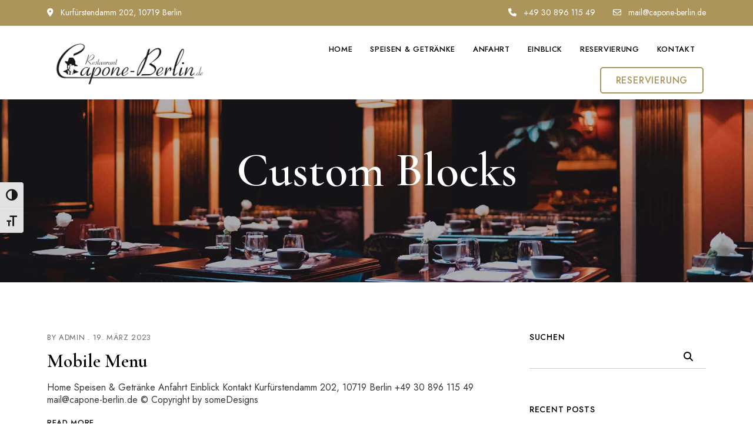

--- FILE ---
content_type: text/html; charset=UTF-8
request_url: https://capone-berlin.de/custom-block/
body_size: 20621
content:
<!DOCTYPE html>
<html lang="de" class="no-js no-svg">
	<head>
		<meta charset="UTF-8">
		<meta name="viewport" content="width=device-width, initial-scale=1.0, viewport-fit=cover">
		<link rel="profile" href="//gmpg.org/xfn/11">
		<meta name='robots' content='index, follow, max-image-preview:large, max-snippet:-1, max-video-preview:-1' />
	<style>img:is([sizes="auto" i], [sizes^="auto," i]) { contain-intrinsic-size: 3000px 1500px }</style>
	
	<!-- This site is optimized with the Yoast SEO plugin v26.7 - https://yoast.com/wordpress/plugins/seo/ -->
	<title>Custom Blocks Archiv - Capone Berlin</title>
	<link rel="canonical" href="https://capone-berlin.de/custom-block/" />
	<meta property="og:locale" content="de_DE" />
	<meta property="og:type" content="website" />
	<meta property="og:title" content="Custom Blocks Archiv - Capone Berlin" />
	<meta property="og:url" content="https://capone-berlin.de/custom-block/" />
	<meta property="og:site_name" content="Capone Berlin" />
	<meta name="twitter:card" content="summary_large_image" />
	<script type="application/ld+json" class="yoast-schema-graph">{"@context":"https://schema.org","@graph":[{"@type":"CollectionPage","@id":"https://capone-berlin.de/custom-block/","url":"https://capone-berlin.de/custom-block/","name":"Custom Blocks Archiv - Capone Berlin","isPartOf":{"@id":"https://capone-berlin.de/#website"},"breadcrumb":{"@id":"https://capone-berlin.de/custom-block/#breadcrumb"},"inLanguage":"de"},{"@type":"BreadcrumbList","@id":"https://capone-berlin.de/custom-block/#breadcrumb","itemListElement":[{"@type":"ListItem","position":1,"name":"Startseite","item":"https://capone-berlin.de/"},{"@type":"ListItem","position":2,"name":"Custom Blocks"}]},{"@type":"WebSite","@id":"https://capone-berlin.de/#website","url":"https://capone-berlin.de/","name":"Capone Berlin","description":"US-Italian Food","publisher":{"@id":"https://capone-berlin.de/#organization"},"potentialAction":[{"@type":"SearchAction","target":{"@type":"EntryPoint","urlTemplate":"https://capone-berlin.de/?s={search_term_string}"},"query-input":{"@type":"PropertyValueSpecification","valueRequired":true,"valueName":"search_term_string"}}],"inLanguage":"de"},{"@type":"Organization","@id":"https://capone-berlin.de/#organization","name":"Capone Berlin","url":"https://capone-berlin.de/","logo":{"@type":"ImageObject","inLanguage":"de","@id":"https://capone-berlin.de/#/schema/logo/image/","url":"https://capone-berlin.de/wp-content/uploads/2022/04/pt-logo.png","contentUrl":"https://capone-berlin.de/wp-content/uploads/2022/04/pt-logo.png","width":400,"height":305,"caption":"Capone Berlin"},"image":{"@id":"https://capone-berlin.de/#/schema/logo/image/"}}]}</script>
	<!-- / Yoast SEO plugin. -->


<link rel='dns-prefetch' href='//fonts.googleapis.com' />
<link rel="alternate" type="application/rss+xml" title="Capone Berlin &raquo; Feed" href="https://capone-berlin.de/feed/" />
<link rel="alternate" type="application/rss+xml" title="Capone Berlin &raquo; Kommentar-Feed" href="https://capone-berlin.de/comments/feed/" />
<link rel="alternate" type="application/rss+xml" title="Capone Berlin &raquo; Custom Blocks Feed" href="https://capone-berlin.de/custom-block/feed/" />
<script type="text/javascript">
/* <![CDATA[ */
window._wpemojiSettings = {"baseUrl":"https:\/\/s.w.org\/images\/core\/emoji\/15.0.3\/72x72\/","ext":".png","svgUrl":"https:\/\/s.w.org\/images\/core\/emoji\/15.0.3\/svg\/","svgExt":".svg","source":{"concatemoji":"https:\/\/capone-berlin.de\/wp-includes\/js\/wp-emoji-release.min.js?ver=6.7.2"}};
/*! This file is auto-generated */
!function(i,n){var o,s,e;function c(e){try{var t={supportTests:e,timestamp:(new Date).valueOf()};sessionStorage.setItem(o,JSON.stringify(t))}catch(e){}}function p(e,t,n){e.clearRect(0,0,e.canvas.width,e.canvas.height),e.fillText(t,0,0);var t=new Uint32Array(e.getImageData(0,0,e.canvas.width,e.canvas.height).data),r=(e.clearRect(0,0,e.canvas.width,e.canvas.height),e.fillText(n,0,0),new Uint32Array(e.getImageData(0,0,e.canvas.width,e.canvas.height).data));return t.every(function(e,t){return e===r[t]})}function u(e,t,n){switch(t){case"flag":return n(e,"\ud83c\udff3\ufe0f\u200d\u26a7\ufe0f","\ud83c\udff3\ufe0f\u200b\u26a7\ufe0f")?!1:!n(e,"\ud83c\uddfa\ud83c\uddf3","\ud83c\uddfa\u200b\ud83c\uddf3")&&!n(e,"\ud83c\udff4\udb40\udc67\udb40\udc62\udb40\udc65\udb40\udc6e\udb40\udc67\udb40\udc7f","\ud83c\udff4\u200b\udb40\udc67\u200b\udb40\udc62\u200b\udb40\udc65\u200b\udb40\udc6e\u200b\udb40\udc67\u200b\udb40\udc7f");case"emoji":return!n(e,"\ud83d\udc26\u200d\u2b1b","\ud83d\udc26\u200b\u2b1b")}return!1}function f(e,t,n){var r="undefined"!=typeof WorkerGlobalScope&&self instanceof WorkerGlobalScope?new OffscreenCanvas(300,150):i.createElement("canvas"),a=r.getContext("2d",{willReadFrequently:!0}),o=(a.textBaseline="top",a.font="600 32px Arial",{});return e.forEach(function(e){o[e]=t(a,e,n)}),o}function t(e){var t=i.createElement("script");t.src=e,t.defer=!0,i.head.appendChild(t)}"undefined"!=typeof Promise&&(o="wpEmojiSettingsSupports",s=["flag","emoji"],n.supports={everything:!0,everythingExceptFlag:!0},e=new Promise(function(e){i.addEventListener("DOMContentLoaded",e,{once:!0})}),new Promise(function(t){var n=function(){try{var e=JSON.parse(sessionStorage.getItem(o));if("object"==typeof e&&"number"==typeof e.timestamp&&(new Date).valueOf()<e.timestamp+604800&&"object"==typeof e.supportTests)return e.supportTests}catch(e){}return null}();if(!n){if("undefined"!=typeof Worker&&"undefined"!=typeof OffscreenCanvas&&"undefined"!=typeof URL&&URL.createObjectURL&&"undefined"!=typeof Blob)try{var e="postMessage("+f.toString()+"("+[JSON.stringify(s),u.toString(),p.toString()].join(",")+"));",r=new Blob([e],{type:"text/javascript"}),a=new Worker(URL.createObjectURL(r),{name:"wpTestEmojiSupports"});return void(a.onmessage=function(e){c(n=e.data),a.terminate(),t(n)})}catch(e){}c(n=f(s,u,p))}t(n)}).then(function(e){for(var t in e)n.supports[t]=e[t],n.supports.everything=n.supports.everything&&n.supports[t],"flag"!==t&&(n.supports.everythingExceptFlag=n.supports.everythingExceptFlag&&n.supports[t]);n.supports.everythingExceptFlag=n.supports.everythingExceptFlag&&!n.supports.flag,n.DOMReady=!1,n.readyCallback=function(){n.DOMReady=!0}}).then(function(){return e}).then(function(){var e;n.supports.everything||(n.readyCallback(),(e=n.source||{}).concatemoji?t(e.concatemoji):e.wpemoji&&e.twemoji&&(t(e.twemoji),t(e.wpemoji)))}))}((window,document),window._wpemojiSettings);
/* ]]> */
</script>
<link rel='stylesheet' id='patiotime-theme-google-fonts-css' href='https://fonts.googleapis.com/css?family=Cormorant+Garamond%3A100italic%2C200italic%2C300italic%2C400italic%2C500italic%2C600italic%2C700italic%2C800italic%2C100%2C200%2C300%2C400%2C500%2C600%2C700%2C800%7CJost%3A400%2C100italic%2C200italic%2C300italic%2C400italic%2C500italic%2C600italic%2C700italic%2C800italic%2C100%2C200%2C300%2C500%2C600%2C700%2C800&#038;display=swap&#038;ver=2025120601' type='text/css' media='all' />
<link rel='stylesheet' id='slick-css' href='https://capone-berlin.de/wp-content/themes/patiotime/assets/libs/slick/slick.min.css?ver=1.6.01' type='text/css' media='all' />
<link rel='stylesheet' id='font-awesome-css' href='https://capone-berlin.de/wp-content/themes/patiotime/assets/fonts/font-awesome/css/all.min.css?ver=6.7.2' type='text/css' media='all' />
<link rel='stylesheet' id='font-awesome6-css' href='https://capone-berlin.de/wp-content/themes/patiotime/assets/fonts/font-awesome6/css/all.min.css?ver=6.7.2' type='text/css' media='all' />
<link rel='stylesheet' id='elegant-font-css' href='https://capone-berlin.de/wp-content/themes/patiotime/assets/fonts/elegant-font/font.min.css?ver=6.7.2' type='text/css' media='all' />
<link rel='stylesheet' id='wp-block-library-css' href='https://capone-berlin.de/wp-includes/css/dist/block-library/style.min.css?ver=6.7.2' type='text/css' media='all' />
<link rel='stylesheet' id='patiotime-theme-style-css' href='https://capone-berlin.de/wp-content/themes/patiotime/assets/styles/front/main.min.css?ver=2025120601' type='text/css' media='all' />
<link rel='stylesheet' id='sbi_styles-css' href='https://capone-berlin.de/wp-content/plugins/instagram-feed/css/sbi-styles.min.css?ver=6.10.0' type='text/css' media='all' />
<style id='classic-theme-styles-inline-css' type='text/css'>
/*! This file is auto-generated */
.wp-block-button__link{color:#fff;background-color:#32373c;border-radius:9999px;box-shadow:none;text-decoration:none;padding:calc(.667em + 2px) calc(1.333em + 2px);font-size:1.125em}.wp-block-file__button{background:#32373c;color:#fff;text-decoration:none}
</style>
<style id='global-styles-inline-css' type='text/css'>
:root{--wp--preset--aspect-ratio--square: 1;--wp--preset--aspect-ratio--4-3: 4/3;--wp--preset--aspect-ratio--3-4: 3/4;--wp--preset--aspect-ratio--3-2: 3/2;--wp--preset--aspect-ratio--2-3: 2/3;--wp--preset--aspect-ratio--16-9: 16/9;--wp--preset--aspect-ratio--9-16: 9/16;--wp--preset--color--black: #000000;--wp--preset--color--cyan-bluish-gray: #abb8c3;--wp--preset--color--white: #ffffff;--wp--preset--color--pale-pink: #f78da7;--wp--preset--color--vivid-red: #cf2e2e;--wp--preset--color--luminous-vivid-orange: #ff6900;--wp--preset--color--luminous-vivid-amber: #fcb900;--wp--preset--color--light-green-cyan: #7bdcb5;--wp--preset--color--vivid-green-cyan: #00d084;--wp--preset--color--pale-cyan-blue: #8ed1fc;--wp--preset--color--vivid-cyan-blue: #0693e3;--wp--preset--color--vivid-purple: #9b51e0;--wp--preset--gradient--vivid-cyan-blue-to-vivid-purple: linear-gradient(135deg,rgba(6,147,227,1) 0%,rgb(155,81,224) 100%);--wp--preset--gradient--light-green-cyan-to-vivid-green-cyan: linear-gradient(135deg,rgb(122,220,180) 0%,rgb(0,208,130) 100%);--wp--preset--gradient--luminous-vivid-amber-to-luminous-vivid-orange: linear-gradient(135deg,rgba(252,185,0,1) 0%,rgba(255,105,0,1) 100%);--wp--preset--gradient--luminous-vivid-orange-to-vivid-red: linear-gradient(135deg,rgba(255,105,0,1) 0%,rgb(207,46,46) 100%);--wp--preset--gradient--very-light-gray-to-cyan-bluish-gray: linear-gradient(135deg,rgb(238,238,238) 0%,rgb(169,184,195) 100%);--wp--preset--gradient--cool-to-warm-spectrum: linear-gradient(135deg,rgb(74,234,220) 0%,rgb(151,120,209) 20%,rgb(207,42,186) 40%,rgb(238,44,130) 60%,rgb(251,105,98) 80%,rgb(254,248,76) 100%);--wp--preset--gradient--blush-light-purple: linear-gradient(135deg,rgb(255,206,236) 0%,rgb(152,150,240) 100%);--wp--preset--gradient--blush-bordeaux: linear-gradient(135deg,rgb(254,205,165) 0%,rgb(254,45,45) 50%,rgb(107,0,62) 100%);--wp--preset--gradient--luminous-dusk: linear-gradient(135deg,rgb(255,203,112) 0%,rgb(199,81,192) 50%,rgb(65,88,208) 100%);--wp--preset--gradient--pale-ocean: linear-gradient(135deg,rgb(255,245,203) 0%,rgb(182,227,212) 50%,rgb(51,167,181) 100%);--wp--preset--gradient--electric-grass: linear-gradient(135deg,rgb(202,248,128) 0%,rgb(113,206,126) 100%);--wp--preset--gradient--midnight: linear-gradient(135deg,rgb(2,3,129) 0%,rgb(40,116,252) 100%);--wp--preset--font-size--small: 13px;--wp--preset--font-size--medium: 20px;--wp--preset--font-size--large: 36px;--wp--preset--font-size--x-large: 42px;--wp--preset--spacing--20: 0.44rem;--wp--preset--spacing--30: 0.67rem;--wp--preset--spacing--40: 1rem;--wp--preset--spacing--50: 1.5rem;--wp--preset--spacing--60: 2.25rem;--wp--preset--spacing--70: 3.38rem;--wp--preset--spacing--80: 5.06rem;--wp--preset--shadow--natural: 6px 6px 9px rgba(0, 0, 0, 0.2);--wp--preset--shadow--deep: 12px 12px 50px rgba(0, 0, 0, 0.4);--wp--preset--shadow--sharp: 6px 6px 0px rgba(0, 0, 0, 0.2);--wp--preset--shadow--outlined: 6px 6px 0px -3px rgba(255, 255, 255, 1), 6px 6px rgba(0, 0, 0, 1);--wp--preset--shadow--crisp: 6px 6px 0px rgba(0, 0, 0, 1);}:where(.is-layout-flex){gap: 0.5em;}:where(.is-layout-grid){gap: 0.5em;}body .is-layout-flex{display: flex;}.is-layout-flex{flex-wrap: wrap;align-items: center;}.is-layout-flex > :is(*, div){margin: 0;}body .is-layout-grid{display: grid;}.is-layout-grid > :is(*, div){margin: 0;}:where(.wp-block-columns.is-layout-flex){gap: 2em;}:where(.wp-block-columns.is-layout-grid){gap: 2em;}:where(.wp-block-post-template.is-layout-flex){gap: 1.25em;}:where(.wp-block-post-template.is-layout-grid){gap: 1.25em;}.has-black-color{color: var(--wp--preset--color--black) !important;}.has-cyan-bluish-gray-color{color: var(--wp--preset--color--cyan-bluish-gray) !important;}.has-white-color{color: var(--wp--preset--color--white) !important;}.has-pale-pink-color{color: var(--wp--preset--color--pale-pink) !important;}.has-vivid-red-color{color: var(--wp--preset--color--vivid-red) !important;}.has-luminous-vivid-orange-color{color: var(--wp--preset--color--luminous-vivid-orange) !important;}.has-luminous-vivid-amber-color{color: var(--wp--preset--color--luminous-vivid-amber) !important;}.has-light-green-cyan-color{color: var(--wp--preset--color--light-green-cyan) !important;}.has-vivid-green-cyan-color{color: var(--wp--preset--color--vivid-green-cyan) !important;}.has-pale-cyan-blue-color{color: var(--wp--preset--color--pale-cyan-blue) !important;}.has-vivid-cyan-blue-color{color: var(--wp--preset--color--vivid-cyan-blue) !important;}.has-vivid-purple-color{color: var(--wp--preset--color--vivid-purple) !important;}.has-black-background-color{background-color: var(--wp--preset--color--black) !important;}.has-cyan-bluish-gray-background-color{background-color: var(--wp--preset--color--cyan-bluish-gray) !important;}.has-white-background-color{background-color: var(--wp--preset--color--white) !important;}.has-pale-pink-background-color{background-color: var(--wp--preset--color--pale-pink) !important;}.has-vivid-red-background-color{background-color: var(--wp--preset--color--vivid-red) !important;}.has-luminous-vivid-orange-background-color{background-color: var(--wp--preset--color--luminous-vivid-orange) !important;}.has-luminous-vivid-amber-background-color{background-color: var(--wp--preset--color--luminous-vivid-amber) !important;}.has-light-green-cyan-background-color{background-color: var(--wp--preset--color--light-green-cyan) !important;}.has-vivid-green-cyan-background-color{background-color: var(--wp--preset--color--vivid-green-cyan) !important;}.has-pale-cyan-blue-background-color{background-color: var(--wp--preset--color--pale-cyan-blue) !important;}.has-vivid-cyan-blue-background-color{background-color: var(--wp--preset--color--vivid-cyan-blue) !important;}.has-vivid-purple-background-color{background-color: var(--wp--preset--color--vivid-purple) !important;}.has-black-border-color{border-color: var(--wp--preset--color--black) !important;}.has-cyan-bluish-gray-border-color{border-color: var(--wp--preset--color--cyan-bluish-gray) !important;}.has-white-border-color{border-color: var(--wp--preset--color--white) !important;}.has-pale-pink-border-color{border-color: var(--wp--preset--color--pale-pink) !important;}.has-vivid-red-border-color{border-color: var(--wp--preset--color--vivid-red) !important;}.has-luminous-vivid-orange-border-color{border-color: var(--wp--preset--color--luminous-vivid-orange) !important;}.has-luminous-vivid-amber-border-color{border-color: var(--wp--preset--color--luminous-vivid-amber) !important;}.has-light-green-cyan-border-color{border-color: var(--wp--preset--color--light-green-cyan) !important;}.has-vivid-green-cyan-border-color{border-color: var(--wp--preset--color--vivid-green-cyan) !important;}.has-pale-cyan-blue-border-color{border-color: var(--wp--preset--color--pale-cyan-blue) !important;}.has-vivid-cyan-blue-border-color{border-color: var(--wp--preset--color--vivid-cyan-blue) !important;}.has-vivid-purple-border-color{border-color: var(--wp--preset--color--vivid-purple) !important;}.has-vivid-cyan-blue-to-vivid-purple-gradient-background{background: var(--wp--preset--gradient--vivid-cyan-blue-to-vivid-purple) !important;}.has-light-green-cyan-to-vivid-green-cyan-gradient-background{background: var(--wp--preset--gradient--light-green-cyan-to-vivid-green-cyan) !important;}.has-luminous-vivid-amber-to-luminous-vivid-orange-gradient-background{background: var(--wp--preset--gradient--luminous-vivid-amber-to-luminous-vivid-orange) !important;}.has-luminous-vivid-orange-to-vivid-red-gradient-background{background: var(--wp--preset--gradient--luminous-vivid-orange-to-vivid-red) !important;}.has-very-light-gray-to-cyan-bluish-gray-gradient-background{background: var(--wp--preset--gradient--very-light-gray-to-cyan-bluish-gray) !important;}.has-cool-to-warm-spectrum-gradient-background{background: var(--wp--preset--gradient--cool-to-warm-spectrum) !important;}.has-blush-light-purple-gradient-background{background: var(--wp--preset--gradient--blush-light-purple) !important;}.has-blush-bordeaux-gradient-background{background: var(--wp--preset--gradient--blush-bordeaux) !important;}.has-luminous-dusk-gradient-background{background: var(--wp--preset--gradient--luminous-dusk) !important;}.has-pale-ocean-gradient-background{background: var(--wp--preset--gradient--pale-ocean) !important;}.has-electric-grass-gradient-background{background: var(--wp--preset--gradient--electric-grass) !important;}.has-midnight-gradient-background{background: var(--wp--preset--gradient--midnight) !important;}.has-small-font-size{font-size: var(--wp--preset--font-size--small) !important;}.has-medium-font-size{font-size: var(--wp--preset--font-size--medium) !important;}.has-large-font-size{font-size: var(--wp--preset--font-size--large) !important;}.has-x-large-font-size{font-size: var(--wp--preset--font-size--x-large) !important;}
:where(.wp-block-post-template.is-layout-flex){gap: 1.25em;}:where(.wp-block-post-template.is-layout-grid){gap: 1.25em;}
:where(.wp-block-columns.is-layout-flex){gap: 2em;}:where(.wp-block-columns.is-layout-grid){gap: 2em;}
:root :where(.wp-block-pullquote){font-size: 1.5em;line-height: 1.6;}
</style>
<link rel='stylesheet' id='contact-form-7-css' href='https://capone-berlin.de/wp-content/plugins/contact-form-7/includes/css/styles.css?ver=6.1.4' type='text/css' media='all' />
<link rel='stylesheet' id='ui-font-css' href='https://capone-berlin.de/wp-content/plugins/wp-accessibility/toolbar/fonts/css/a11y-toolbar.css?ver=2.2.6' type='text/css' media='all' />
<link rel='stylesheet' id='wpa-toolbar-css' href='https://capone-berlin.de/wp-content/plugins/wp-accessibility/toolbar/css/a11y.css?ver=2.2.6' type='text/css' media='all' />
<link rel='stylesheet' id='ui-fontsize.css-css' href='https://capone-berlin.de/wp-content/plugins/wp-accessibility/toolbar/css/a11y-fontsize.css?ver=2.2.6' type='text/css' media='all' />
<style id='ui-fontsize.css-inline-css' type='text/css'>
html { --wpa-font-size: clamp( 24px, 1.5rem, 36px ); --wpa-h1-size : clamp( 48px, 3rem, 72px ); --wpa-h2-size : clamp( 40px, 2.5rem, 60px ); --wpa-h3-size : clamp( 32px, 2rem, 48px ); --wpa-h4-size : clamp( 28px, 1.75rem, 42px ); --wpa-sub-list-size: 1.1em; --wpa-sub-sub-list-size: 1em; } 
</style>
<link rel='stylesheet' id='wpa-style-css' href='https://capone-berlin.de/wp-content/plugins/wp-accessibility/css/wpa-style.css?ver=2.2.6' type='text/css' media='all' />
<style id='wpa-style-inline-css' type='text/css'>

.wpa-hide-ltr#skiplinks a, .wpa-hide-ltr#skiplinks a:hover, .wpa-hide-ltr#skiplinks a:visited {
	
}
.wpa-hide-ltr#skiplinks a:active,  .wpa-hide-ltr#skiplinks a:focus {
	background-color: #f1f1f1;
	box-shadow: 0 0 2px 2px rgba(0, 0, 0, 0.6);
	color: #0073aa;
	display: block;
	font-weight: 600;
	height: auto;
	line-height: normal;
	padding: 15px 23px 14px;
	position: absolute;
	left: 6px;
	top: var(--admin-bar-top);
	text-decoration: none;
	text-transform: none;
	width: auto;
	z-index: 100000;
}
	:root { --admin-bar-top : 7px; }
</style>
<link rel='stylesheet' id='patiotime-child-theme-style-css' href='https://capone-berlin.de/wp-content/themes/patiotime-child/style.css?ver=6.7.2' type='text/css' media='all' />
<style id='patiotime-child-theme-style-inline-css' type='text/css'>
:root { --primary-color: #ab955b; --primary-color-semi: rgba(171, 149, 91, 0.3); --secondary-color: #000000; } #page { --page-title-bg: #000000; --page-title-color: #ffffff; }.patiotime-enable-onepage-menu-check .current-menu-item > a:before { display: none !important; }
</style>
<link rel='stylesheet' id='elementor-icons-css' href='https://capone-berlin.de/wp-content/plugins/elementor/assets/lib/eicons/css/elementor-icons.min.css?ver=5.45.0' type='text/css' media='all' />
<link rel='stylesheet' id='elementor-frontend-css' href='https://capone-berlin.de/wp-content/plugins/elementor/assets/css/frontend.min.css?ver=3.34.1' type='text/css' media='all' />
<link rel='stylesheet' id='elementor-post-8-css' href='https://capone-berlin.de/wp-content/uploads/elementor/css/post-8.css?ver=1768652178' type='text/css' media='all' />
<link rel='stylesheet' id='sbistyles-css' href='https://capone-berlin.de/wp-content/plugins/instagram-feed/css/sbi-styles.min.css?ver=6.10.0' type='text/css' media='all' />
<link rel='stylesheet' id='elementor-gf-local-roboto-css' href='https://capone-berlin.de/wp-content/uploads/elementor/google-fonts/css/roboto.css?ver=1742257161' type='text/css' media='all' />
<link rel='stylesheet' id='elementor-gf-local-robotoslab-css' href='https://capone-berlin.de/wp-content/uploads/elementor/google-fonts/css/robotoslab.css?ver=1742257170' type='text/css' media='all' />
<script type="text/javascript" src="https://capone-berlin.de/wp-content/themes/patiotime/assets/scripts/libs/modernizr.min.js?ver=3.3.1" id="modernizr-js"></script>
<script type="text/javascript" src="https://capone-berlin.de/wp-content/plugins/strato-assistant/js/cookies.js?ver=1679228066" id="strato-assistant-wp-cookies-js"></script>
<script type="text/javascript" src="https://capone-berlin.de/wp-includes/js/jquery/jquery.min.js?ver=3.7.1" id="jquery-core-js"></script>
<script type="text/javascript" src="https://capone-berlin.de/wp-includes/js/jquery/jquery-migrate.min.js?ver=3.4.1" id="jquery-migrate-js"></script>
<link rel="https://api.w.org/" href="https://capone-berlin.de/wp-json/" /><link rel="EditURI" type="application/rsd+xml" title="RSD" href="https://capone-berlin.de/xmlrpc.php?rsd" />
<meta name="generator" content="WordPress 6.7.2" />
<meta name="generator" content="Elementor 3.34.1; features: additional_custom_breakpoints; settings: css_print_method-external, google_font-enabled, font_display-swap">
			<style>
				.e-con.e-parent:nth-of-type(n+4):not(.e-lazyloaded):not(.e-no-lazyload),
				.e-con.e-parent:nth-of-type(n+4):not(.e-lazyloaded):not(.e-no-lazyload) * {
					background-image: none !important;
				}
				@media screen and (max-height: 1024px) {
					.e-con.e-parent:nth-of-type(n+3):not(.e-lazyloaded):not(.e-no-lazyload),
					.e-con.e-parent:nth-of-type(n+3):not(.e-lazyloaded):not(.e-no-lazyload) * {
						background-image: none !important;
					}
				}
				@media screen and (max-height: 640px) {
					.e-con.e-parent:nth-of-type(n+2):not(.e-lazyloaded):not(.e-no-lazyload),
					.e-con.e-parent:nth-of-type(n+2):not(.e-lazyloaded):not(.e-no-lazyload) * {
						background-image: none !important;
					}
				}
			</style>
							<style type="text/css" id="custom-background-css">
					body.custom-background #page { background-color: #ffffff; }
				</style><link rel="icon" href="https://capone-berlin.de/wp-content/uploads/2023/03/33622.png" sizes="32x32" />
<link rel="icon" href="https://capone-berlin.de/wp-content/uploads/2023/03/33622.png" sizes="192x192" />
<link rel="apple-touch-icon" href="https://capone-berlin.de/wp-content/uploads/2023/03/33622.png" />
<meta name="msapplication-TileImage" content="https://capone-berlin.de/wp-content/uploads/2023/03/33622.png" />
	</head>

	<body class="archive post-type-archive post-type-archive-custom_blocks custom-background wp-custom-logo wp-embed-responsive elementor-default elementor-kit-8 light-color site-layout-fullwidth pt-form-underline theme-patiotime">
				<div id="page">
										<header id="masthead" class="site-header overlap-header" data-sticky-status="scroll-up-enable" >			<link rel="stylesheet" id="elementor-post-1530-css" href="https://capone-berlin.de/wp-content/uploads/elementor/css/post-1530.css?ver=1768652178" type="text/css" media="all">		<div data-elementor-type="wp-post" data-elementor-id="1530" class="elementor elementor-1530">
						<section class="elementor-section elementor-top-section elementor-element elementor-element-d3a0f68 elementor-hidden-mobile elementor-hidden-tablet pt-section-content-fullwidth elementor-section-boxed elementor-section-height-default elementor-section-height-default" data-id="d3a0f68" data-element_type="section" data-settings="{&quot;background_background&quot;:&quot;classic&quot;}">
						<div class="elementor-container elementor-column-gap-no">
					<div class="elementor-column elementor-col-50 elementor-top-column elementor-element elementor-element-06b0d66 dark-color" data-id="06b0d66" data-element_type="column">
			<div class="elementor-widget-wrap elementor-element-populated">
						<div class="elementor-element elementor-element-b5187ad elementor-widget elementor-widget-pt_info" data-id="b5187ad" data-element_type="widget" data-widget_type="pt_info.default">
				<div class="elementor-widget-container">
						            <div class="pt-info pt-address">
	                <a href="https://www.google.com/maps/dir//capone+berlin/data=!4m6!4m5!1m1!4e2!1m2!1m1!1s0x47a850fb25b46235:0x82c02cd7a4fe7e86?sa=X&amp;ved=2ahUKEwji8sfig-j9AhWQR_EDHd0GDdYQ9Rd6BAh8EAU">	                    <i class="fas fa-map-marker-alt"></i> Kurfürstendamm 202, 10719 Berlin	                </a>	            </div>				</div>
				</div>
					</div>
		</div>
				<div class="elementor-column elementor-col-50 elementor-top-column elementor-element elementor-element-9b318e9 dark-color" data-id="9b318e9" data-element_type="column">
			<div class="elementor-widget-wrap elementor-element-populated">
						<div class="elementor-element elementor-element-ddd5ee9 elementor-widget__width-auto elementor-widget elementor-widget-pt_info" data-id="ddd5ee9" data-element_type="widget" data-widget_type="pt_info.default">
				<div class="elementor-widget-container">
						            <div class="pt-info pt-tel">
	                <a href="tel:+49 30 896 115 49">	                    <i class="fas fa-phone"></i> +49 30 896 115 49	                </a>	            </div>				</div>
				</div>
				<div class="elementor-element elementor-element-2f0b13c elementor-widget__width-auto elementor-widget elementor-widget-pt_info" data-id="2f0b13c" data-element_type="widget" data-widget_type="pt_info.default">
				<div class="elementor-widget-container">
						            <div class="pt-info pt-email">
	                <a href="mailto:mail@capone-berlin.de">	                    <i class="far fa-envelope"></i> mail@capone-berlin.de	                </a>	            </div>				</div>
				</div>
					</div>
		</div>
					</div>
		</section>
				<section class="elementor-section elementor-top-section elementor-element elementor-element-b819605 pt-section-content-fullwidth elementor-section-boxed elementor-section-height-default elementor-section-height-default" data-id="b819605" data-element_type="section" data-settings="{&quot;background_background&quot;:&quot;classic&quot;}">
						<div class="elementor-container elementor-column-gap-no">
					<div class="elementor-column elementor-col-33 elementor-top-column elementor-element elementor-element-350459d dark-color" data-id="350459d" data-element_type="column">
			<div class="elementor-widget-wrap elementor-element-populated">
						<div class="elementor-element elementor-element-9e2273f elementor-align-left elementor-widget elementor-widget-pt_logo" data-id="9e2273f" data-element_type="widget" data-widget_type="pt_logo.default">
				<div class="elementor-widget-container">
					                <a href="https://capone-berlin.de/">                    <img fetchpriority="high" width="600" height="173" src="https://capone-berlin.de/wp-content/uploads/2022/03/Capone-logo111-1.png" class="attachment-full size-full wp-image-6537" alt="Capone Logo" srcset="https://capone-berlin.de/wp-content/uploads/2022/03/Capone-logo111-1.png 600w, https://capone-berlin.de/wp-content/uploads/2022/03/Capone-logo111-1-300x87.png 300w, https://capone-berlin.de/wp-content/uploads/2022/03/Capone-logo111-1-550x159.png 550w, https://capone-berlin.de/wp-content/uploads/2022/03/Capone-logo111-1-370x107.png 370w, https://capone-berlin.de/wp-content/uploads/2022/03/Capone-logo111-1-255x74.png 255w" sizes="(max-width: 600px) 100vw, 600px" />                </a>				</div>
				</div>
					</div>
		</div>
				<div class="elementor-column elementor-col-66 elementor-top-column elementor-element elementor-element-538b775 light-color" data-id="538b775" data-element_type="column">
			<div class="elementor-widget-wrap elementor-element-populated">
						<div class="elementor-element elementor-element-e95d6ea elementor-widget__width-auto elementor-hidden-tablet elementor-hidden-mobile elementor-widget elementor-widget-pt_menu" data-id="e95d6ea" data-element_type="widget" data-widget_type="pt_menu.default">
				<div class="elementor-widget-container">
					<nav class="pt-menu main-navigation not-mobile-menu dropdown-dark text-center color-black"><ul id="menu-e95d6ea" class="menu primary-menu"><li id="menu-item-6151" class="menu-item menu-item-type-post_type menu-item-object-page menu-item-home menu-item-6151"><a href="https://capone-berlin.de/"><span>Home</span></a></li>
<li id="menu-item-6682" class="menu-item menu-item-type-post_type menu-item-object-page menu-item-6682"><a href="https://capone-berlin.de/speisen/"><span>Speisen &#038; Getränke</span></a></li>
<li id="menu-item-6683" class="menu-item menu-item-type-post_type menu-item-object-page menu-item-6683"><a href="https://capone-berlin.de/anfahrt/"><span>Anfahrt</span></a></li>
<li id="menu-item-6684" class="menu-item menu-item-type-post_type menu-item-object-page menu-item-6684"><a href="https://capone-berlin.de/einblick/"><span>Einblick</span></a></li>
<li id="menu-item-6783" class="menu-item menu-item-type-post_type menu-item-object-page menu-item-6783"><a href="https://capone-berlin.de/reservierung/"><span>Reservierung</span></a></li>
<li id="menu-item-6685" class="menu-item menu-item-type-post_type menu-item-object-page menu-item-6685"><a href="https://capone-berlin.de/kontakt/"><span>Kontakt</span></a></li>
</ul></nav>				</div>
				</div>
				<div class="elementor-element elementor-element-b281b2f elementor-align-right elementor-widget__width-auto elementor-widget elementor-widget-pt_button" data-id="b281b2f" data-element_type="widget" data-widget_type="pt_button.default">
				<div class="elementor-widget-container">
					
						<div class="pt-button-popup pt-popup pt-popup-box pt-button-popup-b281b2f" data-popup-hash="34adb664fb033257aab91e753610c259">
														<span class="close-button">Close</span>
							<div class="container">			<link rel="stylesheet" id="elementor-post-5685-css" href="https://capone-berlin.de/wp-content/uploads/elementor/css/post-5685.css?ver=1768652179" type="text/css" media="all">		<div data-elementor-type="wp-post" data-elementor-id="5685" class="elementor elementor-5685">
						<section class="elementor-section elementor-top-section elementor-element elementor-element-da00fd9 elementor-section-boxed elementor-section-height-default elementor-section-height-default" data-id="da00fd9" data-element_type="section" data-settings="{&quot;background_background&quot;:&quot;classic&quot;}">
							<div class="elementor-background-overlay"></div>
							<div class="elementor-container elementor-column-gap-no">
					<div class="elementor-column elementor-col-100 elementor-top-column elementor-element elementor-element-ef74fb5 light-color" data-id="ef74fb5" data-element_type="column" data-settings="{&quot;background_background&quot;:&quot;classic&quot;}">
			<div class="elementor-widget-wrap elementor-element-populated">
						<div class="elementor-element elementor-element-7e3285f1 elementor-widget elementor-widget-pt_title" data-id="7e3285f1" data-element_type="widget" data-widget_type="pt_title.default">
				<div class="elementor-widget-container">
					
        <div class="pt-title-wrap text-center">	            <div class="pt-subtitle-wrap"><span class="pt-subtitle">Online Reservierung</span></div>	            <h5 class="pt-title">
	                Buchen Sie Ihren Platz	            </h5>	            <div class="pt-title-text">
	                <p>Reservierungen für den <strong>selben Tag</strong> bitte nur telefonisch oder per Email an <a href="mailto:mail@capone-berlin.de">mail@capone-berlin.de</a></p>	            </div>        </div>				</div>
				</div>
				<div class="elementor-element elementor-element-11563fe elementor-widget elementor-widget-shortcode" data-id="11563fe" data-element_type="widget" data-widget_type="shortcode.default">
				<div class="elementor-widget-container">
							<div class="elementor-shortcode">
<div class="wpcf7 no-js" id="wpcf7-f622-o1" lang="en-US" dir="ltr" data-wpcf7-id="622">
<div class="screen-reader-response"><p role="status" aria-live="polite" aria-atomic="true"></p> <ul></ul></div>
<form action="/custom-block/#wpcf7-f622-o1" method="post" class="wpcf7-form init" aria-label="Contact form" novalidate="novalidate" data-status="init">
<fieldset class="hidden-fields-container"><input type="hidden" name="_wpcf7" value="622" /><input type="hidden" name="_wpcf7_version" value="6.1.4" /><input type="hidden" name="_wpcf7_locale" value="en_US" /><input type="hidden" name="_wpcf7_unit_tag" value="wpcf7-f622-o1" /><input type="hidden" name="_wpcf7_container_post" value="0" /><input type="hidden" name="_wpcf7_posted_data_hash" value="" /><input type="hidden" name="_wpcf7_recaptcha_response" value="" />
</fieldset>
<div class="row">
	<div class="col-1-3 select-wrap">
		<p><label for="partySize">Wie viele Personen</label><br />
<span class="wpcf7-form-control-wrap" data-name="partySize"><select class="wpcf7-form-control wpcf7-select wpcf7-validates-as-required" id="partySize" aria-required="true" aria-invalid="false" name="partySize"><option value="1 Person">1 Person</option><option value="2 Personen">2 Personen</option><option value="3 Personen">3 Personen</option><option value="4 Personen">4 Personen</option><option value="5 Personen">5 Personen</option><option value="6 Personen">6 Personen</option><option value="7 Personen">7 Personen</option><option value="8 Personen">8 Personen</option><option value="9 Personen">9 Personen</option><option value="10 Personen">10 Personen</option><option value="11 Personen">11 Personen</option><option value="12 Personen">12 Personen</option><option value="13 Personen">13 Personen</option><option value="14 Personen">14 Personen</option><option value="15 Personen">15 Personen</option></select></span>
		</p>
	</div>
	<div class="col-1-3">
		<p><label for="startDate">Datum</label><br />
<span class="wpcf7-form-control-wrap" data-name="startDate"><input class="wpcf7-form-control wpcf7-date wpcf7-validates-as-required wpcf7-validates-as-date" id="startDate" min="2025-01-01" aria-required="true" aria-invalid="false" placeholder="today" value="" type="date" name="startDate" /></span>
		</p>
	</div>
	<div class="col-1-3 select-wrap">
		<p><label for="ResTime">Uhrzeit</label><br />
<span class="wpcf7-form-control-wrap" data-name="ResTime"><select class="wpcf7-form-control wpcf7-select wpcf7-validates-as-required" id="ResTime" aria-required="true" aria-invalid="false" name="ResTime"><option value="11:00 Uhr">11:00 Uhr</option><option value="11:30 Uhr">11:30 Uhr</option><option value="12:00 Uhr">12:00 Uhr</option><option value="12:30 Uhr">12:30 Uhr</option><option value="13:00 Uhr">13:00 Uhr</option><option value="13:30 Uhr">13:30 Uhr</option><option value="14:00 Uhr">14:00 Uhr</option><option value="14:30 Uhr">14:30 Uhr</option><option value="15:00 Uhr">15:00 Uhr</option><option value="15:30 Uhr">15:30 Uhr</option><option value="16:00 Uhr">16:00 Uhr</option><option value="16:30 Uhr">16:30 Uhr</option><option value="17:00 Uhr">17:00 Uhr</option><option value="17:30 Uhr">17:30 Uhr</option><option value="18:00 Uhr">18:00 Uhr</option><option value="18:30 Uhr">18:30 Uhr</option><option value="19:00 Uhr">19:00 Uhr</option><option value="19:30 Uhr">19:30 Uhr</option><option value="20:00 Uhr">20:00 Uhr</option><option value="20:30 Uhr">20:30 Uhr</option><option value="21:00 Uhr">21:00 Uhr</option><option value="21:30 Uhr">21:30 Uhr</option><option value="22:00 Uhr">22:00 Uhr</option><option value="22:30 Uhr">22:30 Uhr</option></select></span>
		</p>
	</div>
</div>
<div class="row">
	<div class="col-1-3">
		<p><label for="text-160">Ihr Name</label><br />
<span class="wpcf7-form-control-wrap" data-name="text-160"><input size="40" maxlength="400" class="wpcf7-form-control wpcf7-text wpcf7-validates-as-required" id="text-160" aria-required="true" aria-invalid="false" placeholder="Ihr Name" value="" type="text" name="text-160" /></span>
		</p>
	</div>
	<div class="col-1-3">
		<p><label for="email-324">E-Mail</label><br />
<span class="wpcf7-form-control-wrap" data-name="email-324"><input size="40" maxlength="400" class="wpcf7-form-control wpcf7-email wpcf7-validates-as-required wpcf7-text wpcf7-validates-as-email" id="email-324" aria-required="true" aria-invalid="false" placeholder="Email" value="" type="email" name="email-324" /></span>
		</p>
	</div>
	<div class="col-1-3">
		<p><label for="tel-364">Telefonnummer</label><br />
<span class="wpcf7-form-control-wrap" data-name="tel-364"><input size="40" maxlength="400" class="wpcf7-form-control wpcf7-tel wpcf7-validates-as-required wpcf7-text wpcf7-validates-as-tel" id="tel-364" aria-required="true" aria-invalid="false" placeholder="Telefonnummer" value="" type="tel" name="tel-364" /></span>
		</p>
	</div>
</div>
<div class="row" aria-hidden="true" style="display:none;">
	<div class="col-1-3">
		<p><span id="wpcf7-696cf4476ddfc-wrapper" class="wpcf7-form-control-wrap vorname-wrap" style="display:none !important; visibility:hidden !important;"><label for="wpcf7-696cf4476ddfc-field" class="hp-message">Please leave this field empty.</label><input id="wpcf7-696cf4476ddfc-field"  class="wpcf7-form-control wpcf7-text" type="text" name="vorname" value="" size="40" tabindex="-1" autocomplete="new-password" /></span>
		</p>
	</div>
	<div class="col-1-3">
		<p><span id="wpcf7-696cf4476df02-wrapper" class="wpcf7-form-control-wrap name2-wrap" style="display:none !important; visibility:hidden !important;"><label for="wpcf7-696cf4476df02-field" class="hp-message">Please leave this field empty.</label><input id="wpcf7-696cf4476df02-field"  class="wpcf7-form-control wpcf7-text" type="text" name="name2" value="" size="40" tabindex="-1" autocomplete="new-password" /></span>
		</p>
	</div>
</div>
<p><br />
<label for="textarea-50">Besonderes Anliegen</label><br />
<span class="wpcf7-form-control-wrap" data-name="textarea-50"><textarea cols="40" rows="10" maxlength="2000" class="wpcf7-form-control wpcf7-textarea" id="textarea-50" aria-invalid="false" placeholder="Besonderes Anliegen" name="textarea-50"></textarea></span>
</p>
<p class="text-center"><input class="wpcf7-form-control wpcf7-submit has-spinner" type="submit" value="Reservieren" />
</p><div class="wpcf7-response-output" aria-hidden="true"></div>
</form>
</div>
</div>
						</div>
				</div>
					</div>
		</div>
					</div>
		</section>
				</div>
		</div>
						</div>        <a href="/reservierung" class="elementor-button-link button pt-btn-outline pt-btn-rounded pt-btn-large pt-btn-color-primary popup-box-enabled" role="button" data-popup-hash="34adb664fb033257aab91e753610c259">
            <span class="pt-btn-text">Reservierung</span>
        </a>				</div>
				</div>
				<div class="elementor-element elementor-element-68ec1ee elementor-widget__width-auto elementor-hidden-desktop elementor-widget elementor-widget-pt_menu_toggle" data-id="68ec1ee" data-element_type="widget" data-widget_type="pt_menu_toggle.default">
				<div class="elementor-widget-container">
					        <button class="menu-toggle elementor-widget-menu-toggle style-3">
			<span class="screen-reader-text">Menu</span>
			<span class="menu-toggle-icon"></span>
							<span class="menu-toggle-text">Menü</span>
					</button>				</div>
				</div>
					</div>
		</div>
					</div>
		</section>
				</div>
						</header>				<header id="sticky-site-header" class="site-header custom-sticky-header hide overlap-header">			<link rel="stylesheet" id="elementor-post-1530-css" href="https://capone-berlin.de/wp-content/uploads/elementor/css/post-1530.css?ver=1768652178" type="text/css" media="all">		<div data-elementor-type="wp-post" data-elementor-id="1530" class="elementor elementor-1530">
						<section class="elementor-section elementor-top-section elementor-element elementor-element-d3a0f68 elementor-hidden-mobile elementor-hidden-tablet pt-section-content-fullwidth elementor-section-boxed elementor-section-height-default elementor-section-height-default" data-id="d3a0f68" data-element_type="section" data-settings="{&quot;background_background&quot;:&quot;classic&quot;}">
						<div class="elementor-container elementor-column-gap-no">
					<div class="elementor-column elementor-col-50 elementor-top-column elementor-element elementor-element-06b0d66 dark-color" data-id="06b0d66" data-element_type="column">
			<div class="elementor-widget-wrap elementor-element-populated">
						<div class="elementor-element elementor-element-b5187ad elementor-widget elementor-widget-pt_info" data-id="b5187ad" data-element_type="widget" data-widget_type="pt_info.default">
				<div class="elementor-widget-container">
						            <div class="pt-info pt-address">
	                <a href="https://www.google.com/maps/dir//capone+berlin/data=!4m6!4m5!1m1!4e2!1m2!1m1!1s0x47a850fb25b46235:0x82c02cd7a4fe7e86?sa=X&amp;ved=2ahUKEwji8sfig-j9AhWQR_EDHd0GDdYQ9Rd6BAh8EAU">	                    <i class="fas fa-map-marker-alt"></i> Kurfürstendamm 202, 10719 Berlin	                </a>	            </div>				</div>
				</div>
					</div>
		</div>
				<div class="elementor-column elementor-col-50 elementor-top-column elementor-element elementor-element-9b318e9 dark-color" data-id="9b318e9" data-element_type="column">
			<div class="elementor-widget-wrap elementor-element-populated">
						<div class="elementor-element elementor-element-ddd5ee9 elementor-widget__width-auto elementor-widget elementor-widget-pt_info" data-id="ddd5ee9" data-element_type="widget" data-widget_type="pt_info.default">
				<div class="elementor-widget-container">
						            <div class="pt-info pt-tel">
	                <a href="tel:+49 30 896 115 49">	                    <i class="fas fa-phone"></i> +49 30 896 115 49	                </a>	            </div>				</div>
				</div>
				<div class="elementor-element elementor-element-2f0b13c elementor-widget__width-auto elementor-widget elementor-widget-pt_info" data-id="2f0b13c" data-element_type="widget" data-widget_type="pt_info.default">
				<div class="elementor-widget-container">
						            <div class="pt-info pt-email">
	                <a href="mailto:mail@capone-berlin.de">	                    <i class="far fa-envelope"></i> mail@capone-berlin.de	                </a>	            </div>				</div>
				</div>
					</div>
		</div>
					</div>
		</section>
				<section class="elementor-section elementor-top-section elementor-element elementor-element-b819605 pt-section-content-fullwidth elementor-section-boxed elementor-section-height-default elementor-section-height-default" data-id="b819605" data-element_type="section" data-settings="{&quot;background_background&quot;:&quot;classic&quot;}">
						<div class="elementor-container elementor-column-gap-no">
					<div class="elementor-column elementor-col-33 elementor-top-column elementor-element elementor-element-350459d dark-color" data-id="350459d" data-element_type="column">
			<div class="elementor-widget-wrap elementor-element-populated">
						<div class="elementor-element elementor-element-9e2273f elementor-align-left elementor-widget elementor-widget-pt_logo" data-id="9e2273f" data-element_type="widget" data-widget_type="pt_logo.default">
				<div class="elementor-widget-container">
					                <a href="https://capone-berlin.de/">                    <img fetchpriority="high" width="600" height="173" src="https://capone-berlin.de/wp-content/uploads/2022/03/Capone-logo111-1.png" class="attachment-full size-full wp-image-6537" alt="Capone Logo" srcset="https://capone-berlin.de/wp-content/uploads/2022/03/Capone-logo111-1.png 600w, https://capone-berlin.de/wp-content/uploads/2022/03/Capone-logo111-1-300x87.png 300w, https://capone-berlin.de/wp-content/uploads/2022/03/Capone-logo111-1-550x159.png 550w, https://capone-berlin.de/wp-content/uploads/2022/03/Capone-logo111-1-370x107.png 370w, https://capone-berlin.de/wp-content/uploads/2022/03/Capone-logo111-1-255x74.png 255w" sizes="(max-width: 600px) 100vw, 600px" />                </a>				</div>
				</div>
					</div>
		</div>
				<div class="elementor-column elementor-col-66 elementor-top-column elementor-element elementor-element-538b775 light-color" data-id="538b775" data-element_type="column">
			<div class="elementor-widget-wrap elementor-element-populated">
						<div class="elementor-element elementor-element-e95d6ea elementor-widget__width-auto elementor-hidden-tablet elementor-hidden-mobile elementor-widget elementor-widget-pt_menu" data-id="e95d6ea" data-element_type="widget" data-widget_type="pt_menu.default">
				<div class="elementor-widget-container">
					<nav class="pt-menu main-navigation not-mobile-menu dropdown-dark text-center color-black"><ul id="menu-e95d6ea" class="menu primary-menu"><li class="menu-item menu-item-type-post_type menu-item-object-page menu-item-home menu-item-6151"><a href="https://capone-berlin.de/"><span>Home</span></a></li>
<li class="menu-item menu-item-type-post_type menu-item-object-page menu-item-6682"><a href="https://capone-berlin.de/speisen/"><span>Speisen &#038; Getränke</span></a></li>
<li class="menu-item menu-item-type-post_type menu-item-object-page menu-item-6683"><a href="https://capone-berlin.de/anfahrt/"><span>Anfahrt</span></a></li>
<li class="menu-item menu-item-type-post_type menu-item-object-page menu-item-6684"><a href="https://capone-berlin.de/einblick/"><span>Einblick</span></a></li>
<li class="menu-item menu-item-type-post_type menu-item-object-page menu-item-6783"><a href="https://capone-berlin.de/reservierung/"><span>Reservierung</span></a></li>
<li class="menu-item menu-item-type-post_type menu-item-object-page menu-item-6685"><a href="https://capone-berlin.de/kontakt/"><span>Kontakt</span></a></li>
</ul></nav>				</div>
				</div>
				<div class="elementor-element elementor-element-b281b2f elementor-align-right elementor-widget__width-auto elementor-widget elementor-widget-pt_button" data-id="b281b2f" data-element_type="widget" data-widget_type="pt_button.default">
				<div class="elementor-widget-container">
					        <a href="/reservierung" class="elementor-button-link button pt-btn-outline pt-btn-rounded pt-btn-large pt-btn-color-primary popup-box-enabled" role="button" data-popup-hash="34adb664fb033257aab91e753610c259">
            <span class="pt-btn-text">Reservierung</span>
        </a>				</div>
				</div>
				<div class="elementor-element elementor-element-68ec1ee elementor-widget__width-auto elementor-hidden-desktop elementor-widget elementor-widget-pt_menu_toggle" data-id="68ec1ee" data-element_type="widget" data-widget_type="pt_menu_toggle.default">
				<div class="elementor-widget-container">
					        <button class="menu-toggle elementor-widget-menu-toggle style-3">
			<span class="screen-reader-text">Menu</span>
			<span class="menu-toggle-icon"></span>
							<span class="menu-toggle-text">Menü</span>
					</button>				</div>
				</div>
					</div>
		</div>
					</div>
		</section>
				</div>
						</header>			<div id="content"  class="site-content with-sidebar-right">
				<header class="page-title-large page-title-section">
    					<div class="page-title-bg page-title-default-background-image" style="background-size: cover; background-position: center center; background-repeat: no-repeat; background-attachment: scroll; background-image: url(https://capone-berlin.de/wp-content/uploads/2022/04/category-bg-1-1920x1067.jpg);" data-loftocean-image="1" data-loftocean-normal-image="https://capone-berlin.de/wp-content/uploads/2022/04/category-bg-1-1920x1067.jpg" data-loftocean-retina-image="https://capone-berlin.de/wp-content/uploads/2022/04/category-bg-1-1920x1067.jpg" ></div>     <div class="container">
        <h1 class="entry-title">Custom Blocks</h1>    </div>
</header>

<div class="main">
	<div class="container">
		<div id="primary" class="primary content-area">				<div class="posts layout-standard">				<div class="posts-wrapper">
<article class="post-6712 custom_blocks type-custom_blocks status-publish hentry">
	<div class="post-content">
		<header class="post-header">            <div class="meta-wrap">    			<div class="meta">        <div class="meta-item author">
            By <a href="https://capone-berlin.de/author/admin/">admin</a>
        </div>        <div class="meta-item time">
            <a href="https://capone-berlin.de/custom-block/mobile-menu/">
                <time class="published" datetime="2023-03-19T17:58:35+00:00">19. März 2023</time>
            </a>
        </div>     			</div>            </div>    <h2 class="post-title">
        <a href="https://capone-berlin.de/custom-block/mobile-menu/">Mobile Menu</a>
    </h2>		</header>		<div class="post-excerpt"><p>Home Speisen &#038; Getränke Anfahrt Einblick Kontakt Kurfürstendamm 202, 10719 Berlin +49 30 896 115 49 mail@capone-berlin.de © Copyright by someDesigns</p>
</div>            <footer class="post-footer">        <div class="more-btn">
            <a class="read-more-btn button pt-btn-underline" href="https://capone-berlin.de/custom-block/mobile-menu/"><span>Read More</span></a>
        </div>            </footer>	</div>
</article>

<article class="post-5972 custom_blocks type-custom_blocks status-publish hentry">
	<div class="post-content">
		<header class="post-header">            <div class="meta-wrap">    			<div class="meta">        <div class="meta-item author">
            By <a href="https://capone-berlin.de/author/admin/">admin</a>
        </div>        <div class="meta-item time">
            <a href="https://capone-berlin.de/custom-block/footer-booking/">
                <time class="published" datetime="2022-04-05T09:50:26+00:00">5. April 2022</time>
            </a>
        </div>     			</div>            </div>    <h2 class="post-title">
        <a href="https://capone-berlin.de/custom-block/footer-booking/">Footer Booking</a>
    </h2>		</header>		<div class="post-excerpt"><p>Online Reservation Book A Table 1 Person 2 People 3 People 4 People 5 People 6 People 7 People 8 People 9 People 10 People &#8230;</p>
</div>            <footer class="post-footer">        <div class="more-btn">
            <a class="read-more-btn button pt-btn-underline" href="https://capone-berlin.de/custom-block/footer-booking/"><span>Read More</span></a>
        </div>            </footer>	</div>
</article>

<article class="post-5692 custom_blocks type-custom_blocks status-publish hentry">
	<div class="post-content">
		<header class="post-header">            <div class="meta-wrap">    			<div class="meta">        <div class="meta-item author">
            By <a href="https://capone-berlin.de/author/admin/">admin</a>
        </div>        <div class="meta-item time">
            <a href="https://capone-berlin.de/custom-block/food-menu-dropdown/">
                <time class="published" datetime="2022-04-04T12:31:42+00:00">4. April 2022</time>
            </a>
        </div>     			</div>            </div>    <h2 class="post-title">
        <a href="https://capone-berlin.de/custom-block/food-menu-dropdown/">Food Menu Dropdown</a>
    </h2>		</header>		<div class="post-excerpt"><p>Menu Styles Menu Tabs Menu Lists Menu Zigzag Menu Sections</p>
</div>            <footer class="post-footer">        <div class="more-btn">
            <a class="read-more-btn button pt-btn-underline" href="https://capone-berlin.de/custom-block/food-menu-dropdown/"><span>Read More</span></a>
        </div>            </footer>	</div>
</article>

<article class="post-5685 custom_blocks type-custom_blocks status-publish hentry">
	<div class="post-content">
		<header class="post-header">            <div class="meta-wrap">    			<div class="meta">        <div class="meta-item author">
            By <a href="https://capone-berlin.de/author/admin/">admin</a>
        </div>        <div class="meta-item time">
            <a href="https://capone-berlin.de/custom-block/popup-booking-form-2/">
                <time class="published" datetime="2022-04-04T12:19:28+00:00">4. April 2022</time>
            </a>
        </div>     			</div>            </div>    <h2 class="post-title">
        <a href="https://capone-berlin.de/custom-block/popup-booking-form-2/">Popup Booking Form 2</a>
    </h2>		</header>		<div class="post-excerpt"><p>Online Reservierung Buchen Sie Ihren Platz Reservierungen für den selben Tag bitte nur telefonisch oder per Email an mail@capone-berlin.de</p>
</div>            <footer class="post-footer">        <div class="more-btn">
            <a class="read-more-btn button pt-btn-underline" href="https://capone-berlin.de/custom-block/popup-booking-form-2/"><span>Read More</span></a>
        </div>            </footer>	</div>
</article>

<article class="post-5647 custom_blocks type-custom_blocks status-publish hentry">
	<div class="post-content">
		<header class="post-header">            <div class="meta-wrap">    			<div class="meta">        <div class="meta-item author">
            By <a href="https://capone-berlin.de/author/admin/">admin</a>
        </div>        <div class="meta-item time">
            <a href="https://capone-berlin.de/custom-block/popup-booking-form/">
                <time class="published" datetime="2022-04-04T09:48:00+00:00">4. April 2022</time>
            </a>
        </div>     			</div>            </div>    <h2 class="post-title">
        <a href="https://capone-berlin.de/custom-block/popup-booking-form/">Popup Booking Form</a>
    </h2>		</header>		<div class="post-excerpt"><p>Online Reservation Book A Table 1 Person2 People3 People4 People5 People6 People7 People8 People9 People10 People11 People12 People13 People14 People15 People16 People17 People18 People19 People20 &#8230;</p>
</div>            <footer class="post-footer">        <div class="more-btn">
            <a class="read-more-btn button pt-btn-underline" href="https://capone-berlin.de/custom-block/popup-booking-form/"><span>Read More</span></a>
        </div>            </footer>	</div>
</article>

<article class="post-5388 custom_blocks type-custom_blocks status-publish hentry">
	<div class="post-content">
		<header class="post-header">            <div class="meta-wrap">    			<div class="meta">        <div class="meta-item author">
            By <a href="https://capone-berlin.de/author/admin/">admin</a>
        </div>        <div class="meta-item time">
            <a href="https://capone-berlin.de/custom-block/site-footer/">
                <time class="published" datetime="2022-04-03T09:17:34+00:00">3. April 2022</time>
            </a>
        </div>     			</div>            </div>    <h2 class="post-title">
        <a href="https://capone-berlin.de/custom-block/site-footer/">Site Footer</a>
    </h2>		</header>		<div class="post-excerpt"><p>Öffnungszeiten Montag &#8211; Sonntag 11:00 &#8211; 00:00 Unsere Adresse Kurfürstendamm 202, 10719 Berlin +49 30 896 115 49 mail@capone-berlin.de Informationen Impressum Datenschutz Anfahrt Kontakt © &#8230;</p>
</div>            <footer class="post-footer">        <div class="more-btn">
            <a class="read-more-btn button pt-btn-underline" href="https://capone-berlin.de/custom-block/site-footer/"><span>Read More</span></a>
        </div>            </footer>	</div>
</article>

<article class="post-461 custom_blocks type-custom_blocks status-publish hentry">
	<div class="post-content">
		<header class="post-header">            <div class="meta-wrap">    			<div class="meta">        <div class="meta-item author">
            By <a href="https://capone-berlin.de/author/admin/">admin</a>
        </div>        <div class="meta-item time">
            <a href="https://capone-berlin.de/custom-block/menu-desserts/">
                <time class="published" datetime="2022-03-10T13:36:15+00:00">10. März 2022</time>
            </a>
        </div>     			</div>            </div>    <h2 class="post-title">
        <a href="https://capone-berlin.de/custom-block/menu-desserts/">Menu &#8211; Desserts</a>
    </h2>		</header>		<div class="post-excerpt"><p>Salted Caramel Tart $16 Salted caramel custard tart, vanilla ice-cream, almond biscuit. Basque cheesecake $17 Puff pastry, poached rhubarb, cheesecake mousse, vanilla ice-cream. Red Cheese &#8230;</p>
</div>            <footer class="post-footer">        <div class="more-btn">
            <a class="read-more-btn button pt-btn-underline" href="https://capone-berlin.de/custom-block/menu-desserts/"><span>Read More</span></a>
        </div>            </footer>	</div>
</article>

<article class="post-279 custom_blocks type-custom_blocks status-publish hentry">
	<div class="post-content">
		<header class="post-header">            <div class="meta-wrap">    			<div class="meta">        <div class="meta-item author">
            By <a href="https://capone-berlin.de/author/admin/">admin</a>
        </div>        <div class="meta-item time">
            <a href="https://capone-berlin.de/custom-block/main-courses-menus/">
                <time class="published" datetime="2022-03-09T08:50:28+00:00">9. März 2022</time>
            </a>
        </div>     			</div>            </div>    <h2 class="post-title">
        <a href="https://capone-berlin.de/custom-block/main-courses-menus/">Menu &#8211; Main Courses</a>
    </h2>		</header>		<div class="post-excerpt"><p>Ebony MB4 Rib Fillet Steak $58 Truffle mash, charred baby cos, pico de gallo, pepper sauce. Flank Steak $35 Served medium rare, chips, house salad, &#8230;</p>
</div>            <footer class="post-footer">        <div class="more-btn">
            <a class="read-more-btn button pt-btn-underline" href="https://capone-berlin.de/custom-block/main-courses-menus/"><span>Read More</span></a>
        </div>            </footer>	</div>
</article>

<article class="post-214 custom_blocks type-custom_blocks status-publish hentry">
	<div class="post-content">
		<header class="post-header">            <div class="meta-wrap">    			<div class="meta">        <div class="meta-item author">
            By <a href="https://capone-berlin.de/author/admin/">admin</a>
        </div>        <div class="meta-item time">
            <a href="https://capone-berlin.de/custom-block/starters-menus/">
                <time class="published" datetime="2022-03-09T06:54:30+00:00">9. März 2022</time>
            </a>
        </div>     			</div>            </div>    <h2 class="post-title">
        <a href="https://capone-berlin.de/custom-block/starters-menus/">Menu &#8211; Starters</a>
    </h2>		</header>		<div class="post-excerpt"><p>Purple Corn Tostada $36 Ricotta, goat cheese, beetroot and datterini. Bruno&#8217;s Scribble $30 Culatello, Spalla Cotta, Mortadella, Culacciona. Fresh Oysters Dozen $59 Our selection of &#8230;</p>
</div>            <footer class="post-footer">        <div class="more-btn">
            <a class="read-more-btn button pt-btn-underline" href="https://capone-berlin.de/custom-block/starters-menus/"><span>Read More</span></a>
        </div>            </footer>	</div>
</article>
				</div>				</div>		</div>
			<aside id="secondary" class="sidebar widget-area">
		<div class="sidebar-container">
			<div id="block-2" class="widget widget_block widget_search"><form role="search" method="get" action="https://capone-berlin.de/" class="wp-block-search__button-outside wp-block-search__text-button wp-block-search"    ><label class="wp-block-search__label" for="wp-block-search__input-1" >Suchen</label><div class="wp-block-search__inside-wrapper " ><input class="wp-block-search__input" id="wp-block-search__input-1" placeholder="" value="" type="search" name="s" required /><button aria-label="Suchen" class="wp-block-search__button wp-element-button" type="submit" >Suchen</button></div></form></div><div id="block-3" class="widget widget_block"><div class="wp-block-group"><div class="wp-block-group__inner-container is-layout-flow wp-block-group-is-layout-flow"><h2 class="wp-block-heading">Recent Posts</h2><ul class="wp-block-latest-posts__list wp-block-latest-posts"><li><a class="wp-block-latest-posts__post-title" href="https://capone-berlin.de/uncategorized/hello-world/">Hello world!</a></li>
<li><a class="wp-block-latest-posts__post-title" href="https://capone-berlin.de/news/smoked-salmon-tart/">Smoked Salmon Tart</a></li>
<li><a class="wp-block-latest-posts__post-title" href="https://capone-berlin.de/news/wonderful-eating-experience/">Wonderful Eating Experience</a></li>
<li><a class="wp-block-latest-posts__post-title" href="https://capone-berlin.de/news/love-and-food-it-is-all-about-spice/">Love and food: It is all about spice</a></li>
</ul></div></div></div><div id="block-4" class="widget widget_block"><div class="wp-block-group"><div class="wp-block-group__inner-container is-layout-flow wp-block-group-is-layout-flow"><h2 class="wp-block-heading">Recent Comments</h2><div class="no-comments wp-block-latest-comments">Es sind keine Kommentare vorhanden.</div></div></div></div><div id="block-5" class="widget widget_block"><div class="wp-block-group"><div class="wp-block-group__inner-container is-layout-flow wp-block-group-is-layout-flow"><h2 class="wp-block-heading">Archives</h2><ul class="wp-block-archives-list wp-block-archives">	<li><a href='https://capone-berlin.de/2023/03/'>März 2023</a></li>
	<li><a href='https://capone-berlin.de/2022/04/'>April 2022</a></li>
</ul></div></div></div><div id="block-6" class="widget widget_block"><div class="wp-block-group"><div class="wp-block-group__inner-container is-layout-flow wp-block-group-is-layout-flow"><h2 class="wp-block-heading">Categories</h2><ul class="wp-block-categories-list wp-block-categories">	<li class="cat-item cat-item-2"><a href="https://capone-berlin.de/category/news/">News</a>
</li>
	<li class="cat-item cat-item-3"><a href="https://capone-berlin.de/category/recipes/">Recipes</a>
</li>
	<li class="cat-item cat-item-1"><a href="https://capone-berlin.de/category/uncategorized/">Uncategorized</a>
</li>
</ul></div></div></div><div id="loftocean-widget-profile-1" class="has-img widget pt-widget_about"><h5 class="widget-title">Our mission</h5><div class="profile"><img width="300" height="450" class="profile-img wp-image-4840" alt="img-10.jpg" src="https://capone-berlin.de/wp-content/uploads/2022/04/img-10-200x300.jpg" srcset="https://capone-berlin.de/wp-content/uploads/2022/04/img-10-200x300.jpg 200w, https://capone-berlin.de/wp-content/uploads/2022/04/img-10-683x1024.jpg 683w, https://capone-berlin.de/wp-content/uploads/2022/04/img-10-768x1152.jpg 768w, https://capone-berlin.de/wp-content/uploads/2022/04/img-10-780x1170.jpg 780w, https://capone-berlin.de/wp-content/uploads/2022/04/img-10-600x900.jpg 600w, https://capone-berlin.de/wp-content/uploads/2022/04/img-10-550x825.jpg 550w, https://capone-berlin.de/wp-content/uploads/2022/04/img-10-370x555.jpg 370w, https://capone-berlin.de/wp-content/uploads/2022/04/img-10-255x383.jpg 255w, https://capone-berlin.de/wp-content/uploads/2022/04/img-10.jpg 900w" sizes="(max-width: 200px) 100vw, 200px" /></div>			<div class="textwidget">					 <p>We see our customers as invited guests to a party, and we are the hosts. It’s our job every day to make every important aspect of the customer experience a little bit better.</p>			</div></div><div id="loftocean-widget-posts-1" class="small-thumbnail with-post-number widget pt-widget_posts"><h5 class="widget-title">Latest Posts</h5>				<ul data-show-list-number="on">					<li>
						<a href="https://capone-berlin.de/uncategorized/hello-world/" class="post-link">							<div class="post-content">
																<h4 class="post-title">Hello world!</h4>									<div class="meta">										<span class="meta-item">19. März 2023</span>									</div> 							</div>
						</a>
					</li>					<li>
						<a href="https://capone-berlin.de/news/smoked-salmon-tart/" class="post-link"><div class="thumbnail"><img width="150" height="150" src="https://capone-berlin.de/wp-content/uploads/2022/04/vladimir-gladkov-FZeVHLm2f6Y-unsplash-150x150.jpg" class="attachment-thumbnail size-thumbnail wp-post-image" alt="" data-no-lazy="1" decoding="async" srcset="https://capone-berlin.de/wp-content/uploads/2022/04/vladimir-gladkov-FZeVHLm2f6Y-unsplash-150x150.jpg 150w, https://capone-berlin.de/wp-content/uploads/2022/04/vladimir-gladkov-FZeVHLm2f6Y-unsplash-600x600.jpg 600w, https://capone-berlin.de/wp-content/uploads/2022/04/vladimir-gladkov-FZeVHLm2f6Y-unsplash-300x300.jpg 300w" sizes="(max-width: 150px) 100vw, 150px" /></div>							<div class="post-content">
																<h4 class="post-title">Smoked Salmon Tart</h4>									<div class="meta">										<span class="meta-item">5. April 2022</span>									</div> 							</div>
						</a>
					</li>					<li>
						<a href="https://capone-berlin.de/news/wonderful-eating-experience/" class="post-link"><div class="thumbnail"><img width="150" height="150" src="https://capone-berlin.de/wp-content/uploads/2022/04/alaksiej-carankievic-JBDYs80RTcs-unsplash-150x150.jpg" class="attachment-thumbnail size-thumbnail wp-post-image" alt="" data-no-lazy="1" decoding="async" srcset="https://capone-berlin.de/wp-content/uploads/2022/04/alaksiej-carankievic-JBDYs80RTcs-unsplash-150x150.jpg 150w, https://capone-berlin.de/wp-content/uploads/2022/04/alaksiej-carankievic-JBDYs80RTcs-unsplash-600x600.jpg 600w, https://capone-berlin.de/wp-content/uploads/2022/04/alaksiej-carankievic-JBDYs80RTcs-unsplash-300x300.jpg 300w" sizes="(max-width: 150px) 100vw, 150px" /></div>							<div class="post-content">
																<h4 class="post-title">Wonderful Eating Experience</h4>									<div class="meta">										<span class="meta-item">5. April 2022</span>									</div> 							</div>
						</a>
					</li>				</ul></div><div id="loftocean-widget-opening-hours-1" class="widget pt-widget_opening_hours"><h5 class="widget-title">Opening Hours</h5>				<table><tbody>
									<tr>
						<th>Montag - Sonntag</th>
						<td>11:00 - 00:00</td>
					</tr>
								</tbody></table></div>		</div> <!-- end of .sidebar-container -->
	</aside><!-- end of .sidebar --> 	</div>
</div><!-- end of .main -->                            </div> <!-- end of #content -->
                <footer id="colophon" class="site-footer">
        					<div class="site-footer-main">
						<div class="container">			<link rel="stylesheet" id="elementor-post-5388-css" href="https://capone-berlin.de/wp-content/uploads/elementor/css/post-5388.css?ver=1768652179" type="text/css" media="all">		<div data-elementor-type="wp-post" data-elementor-id="5388" class="elementor elementor-5388">
						<section class="elementor-section elementor-top-section elementor-element elementor-element-7bbe9629 pt-section-content-fullwidth elementor-section-boxed elementor-section-height-default elementor-section-height-default" data-id="7bbe9629" data-element_type="section" data-settings="{&quot;background_background&quot;:&quot;classic&quot;}">
						<div class="elementor-container elementor-column-gap-no">
					<div class="elementor-column elementor-col-100 elementor-top-column elementor-element elementor-element-7f8a2a0f dark-color" data-id="7f8a2a0f" data-element_type="column">
			<div class="elementor-widget-wrap elementor-element-populated">
						<section class="elementor-section elementor-inner-section elementor-element elementor-element-3ab24005 elementor-section-full_width elementor-section-height-default elementor-section-height-default" data-id="3ab24005" data-element_type="section">
						<div class="elementor-container elementor-column-gap-default">
					<div class="elementor-column elementor-col-25 elementor-inner-column elementor-element elementor-element-15ca6db1" data-id="15ca6db1" data-element_type="column">
			<div class="elementor-widget-wrap elementor-element-populated">
						<div class="elementor-element elementor-element-6335443b elementor-widget elementor-widget-pt_title" data-id="6335443b" data-element_type="widget" data-widget_type="pt_title.default">
				<div class="elementor-widget-container">
					
        <div class="pt-title-wrap">	            <div class="pt-title-text">
	                <img class="alignnone size-medium wp-image-6554" src="https://capone-berlin.de/wp-content/uploads/2023/03/Capone-logo1-1-300x87.png" alt="" width="300" height="87" />	            </div>        </div>				</div>
				</div>
					</div>
		</div>
				<div class="elementor-column elementor-col-25 elementor-inner-column elementor-element elementor-element-12d2c1cc" data-id="12d2c1cc" data-element_type="column">
			<div class="elementor-widget-wrap elementor-element-populated">
						<div class="elementor-element elementor-element-42bface3 elementor-widget elementor-widget-pt_title" data-id="42bface3" data-element_type="widget" data-widget_type="pt_title.default">
				<div class="elementor-widget-container">
					
        <div class="pt-title-wrap">	            <div class="pt-subtitle-wrap"><span class="pt-subtitle color-white">Öffnungszeiten</span></div>        </div>				</div>
				</div>
				<div class="elementor-element elementor-element-62177143 elementor-widget elementor-widget-pt_open_hour" data-id="62177143" data-element_type="widget" data-widget_type="pt_open_hour.default">
				<div class="elementor-widget-container">
					            <div class="widget pt-widget_opening_hours">
                <table>
                    <tbody>
                                            <tr>
                            <th>Montag - Sonntag</th>
                            <td>11:00 - 00:00</td>
                        </tr>
                                        </tbody>
                </table>
            </div>				</div>
				</div>
					</div>
		</div>
				<div class="elementor-column elementor-col-25 elementor-inner-column elementor-element elementor-element-b99be3b" data-id="b99be3b" data-element_type="column">
			<div class="elementor-widget-wrap elementor-element-populated">
						<div class="elementor-element elementor-element-4a63a2c1 elementor-widget elementor-widget-pt_title" data-id="4a63a2c1" data-element_type="widget" data-widget_type="pt_title.default">
				<div class="elementor-widget-container">
					
        <div class="pt-title-wrap">	            <div class="pt-subtitle-wrap"><span class="pt-subtitle color-white">Unsere Adresse</span></div>        </div>				</div>
				</div>
				<div class="elementor-element elementor-element-155eddd1 elementor-widget elementor-widget-pt_info" data-id="155eddd1" data-element_type="widget" data-widget_type="pt_info.default">
				<div class="elementor-widget-container">
						            <div class="pt-info pt-address">
	                <a href="https://www.google.com/maps/dir//capone+berlin/data=!4m6!4m5!1m1!4e2!1m2!1m1!1s0x47a850fb25b46235:0x82c02cd7a4fe7e86?sa=X&amp;ved=2ahUKEwji8sfig-j9AhWQR_EDHd0GDdYQ9Rd6BAh8EAU">	                    <i class="fas fa-map-marker-alt"></i> Kurfürstendamm 202, 10719 Berlin	                </a>	            </div>				</div>
				</div>
				<div class="elementor-element elementor-element-6422add elementor-widget elementor-widget-pt_info" data-id="6422add" data-element_type="widget" data-widget_type="pt_info.default">
				<div class="elementor-widget-container">
						            <div class="pt-info pt-tel">
	                <a href="tel:+49 30 896 115 49">	                    <i class="fas fa-phone"></i> +49 30 896 115 49	                </a>	            </div>				</div>
				</div>
				<div class="elementor-element elementor-element-5b9bf7f8 elementor-widget elementor-widget-pt_info" data-id="5b9bf7f8" data-element_type="widget" data-widget_type="pt_info.default">
				<div class="elementor-widget-container">
						            <div class="pt-info pt-email">
	                <a href="mailto:mail@capone-berlin.de">	                    <i class="far fa-envelope"></i> mail@capone-berlin.de	                </a>	            </div>				</div>
				</div>
					</div>
		</div>
				<div class="elementor-column elementor-col-25 elementor-inner-column elementor-element elementor-element-3519def7" data-id="3519def7" data-element_type="column">
			<div class="elementor-widget-wrap elementor-element-populated">
						<div class="elementor-element elementor-element-1eec3eb8 elementor-widget elementor-widget-pt_title" data-id="1eec3eb8" data-element_type="widget" data-widget_type="pt_title.default">
				<div class="elementor-widget-container">
					
        <div class="pt-title-wrap">	            <div class="pt-subtitle-wrap"><span class="pt-subtitle color-white">Informationen</span></div>        </div>				</div>
				</div>
				<div class="elementor-element elementor-element-19b8182 elementor-widget elementor-widget-pt_menu" data-id="19b8182" data-element_type="widget" data-widget_type="pt_menu.default">
				<div class="elementor-widget-container">
					<nav class="pt-menu footer-menu not-mobile-menu text-left color-primary"><ul id="menu-19b8182" class="menu"><li id="menu-item-6687" class="menu-item menu-item-type-post_type menu-item-object-page menu-item-6687"><a href="https://capone-berlin.de/privacy-policy/"><span>Impressum</span></a></li>
<li id="menu-item-6688" class="menu-item menu-item-type-post_type menu-item-object-page menu-item-6688"><a href="https://capone-berlin.de/datenschutzerklaerung/"><span>Datenschutz</span></a></li>
<li id="menu-item-6689" class="menu-item menu-item-type-post_type menu-item-object-page menu-item-6689"><a href="https://capone-berlin.de/anfahrt/"><span>Anfahrt</span></a></li>
<li id="menu-item-6690" class="menu-item menu-item-type-post_type menu-item-object-page menu-item-6690"><a href="https://capone-berlin.de/kontakt/"><span>Kontakt</span></a></li>
</ul></nav>				</div>
				</div>
					</div>
		</div>
					</div>
		</section>
				<section class="elementor-section elementor-inner-section elementor-element elementor-element-7fc2019 elementor-section-full_width elementor-section-height-default elementor-section-height-default" data-id="7fc2019" data-element_type="section">
						<div class="elementor-container elementor-column-gap-no">
					<div class="elementor-column elementor-col-50 elementor-inner-column elementor-element elementor-element-30c682b9" data-id="30c682b9" data-element_type="column">
			<div class="elementor-widget-wrap elementor-element-populated">
						<div class="elementor-element elementor-element-73563ee1 elementor-widget elementor-widget-text-editor" data-id="73563ee1" data-element_type="widget" data-widget_type="text-editor.default">
				<div class="elementor-widget-container">
									<p>© Copyright by <a href="https://somedesigns.de">someDesigns</a></p>								</div>
				</div>
					</div>
		</div>
				<div class="elementor-column elementor-col-50 elementor-inner-column elementor-element elementor-element-17b81181" data-id="17b81181" data-element_type="column">
			<div class="elementor-widget-wrap elementor-element-populated">
							</div>
		</div>
					</div>
		</section>
					</div>
		</div>
					</div>
		</section>
				</div>
		</div>
					</div>                    </footer>                    </div> <!-- end of #page -->
        				<div  class="sidemenu sidemenu-custom">					<div class="container">						<div class="sidemenu-header">
			                <span class="close-button">Close</span>
			            </div>
						<div class="sidemenu-content">			<link rel="stylesheet" id="elementor-post-6712-css" href="https://capone-berlin.de/wp-content/uploads/elementor/css/post-6712.css?ver=1768652179" type="text/css" media="all"></div>
					</div>
				</div>    <a href="#" class="to-top"></a><div class="search-screen">
	<div class="container">
		<span class="close-button">Close</span>
		<div class="search-wrapper">
			<div class="search">
    <form class="search-form" role="search" method="get" action="https://capone-berlin.de/">
        <label>
            <span class="screen-reader-text">Search for:</span>
            <input type="search" class="search-field" placeholder="Enter a keyword to search" autocomplete="off" name="s">
        </label>
        <button type="submit" class="search-submit"><span class="screen-reader-text">Search</span></button>
    </form>
</div>
		</div>
	</div>
</div>
        <script type='text/javascript'>
/* <![CDATA[ */
var rtb_pickadate = {"date_format":"dd.mm.yyyy","time_format":"HH:i","disable_dates":[["2025",11,"31"]],"schedule_open":[{"weekdays":{"monday":"1","tuesday":"1","wednesday":"1","thursday":"1","friday":"1","saturday":"1","sunday":"1"},"time":{"start":"11:00 AM","end":"11:30 PM"}}],"schedule_closed":[{"date":"2025\/12\/31"}],"multiple_locations_enabled":false,"early_bookings":null,"late_bookings":"240","enable_max_reservations":null,"max_people":null,"enable_tables":null,"date_onload":null,"time_interval":"30","first_day":"1","allow_past":false,"date_today_label":"Heute","date_clear_label":"Clear","date_close_label":"Schlie\u00dfen","time_clear_label":"Clear"}
/* ]]> */
</script>
<!-- Instagram Feed JS -->
<script type="text/javascript">
var sbiajaxurl = "https://capone-berlin.de/wp-admin/admin-ajax.php";
</script>
			<script>
				const lazyloadRunObserver = () => {
					const lazyloadBackgrounds = document.querySelectorAll( `.e-con.e-parent:not(.e-lazyloaded)` );
					const lazyloadBackgroundObserver = new IntersectionObserver( ( entries ) => {
						entries.forEach( ( entry ) => {
							if ( entry.isIntersecting ) {
								let lazyloadBackground = entry.target;
								if( lazyloadBackground ) {
									lazyloadBackground.classList.add( 'e-lazyloaded' );
								}
								lazyloadBackgroundObserver.unobserve( entry.target );
							}
						});
					}, { rootMargin: '200px 0px 200px 0px' } );
					lazyloadBackgrounds.forEach( ( lazyloadBackground ) => {
						lazyloadBackgroundObserver.observe( lazyloadBackground );
					} );
				};
				const events = [
					'DOMContentLoaded',
					'elementor/lazyload/observe',
				];
				events.forEach( ( event ) => {
					document.addEventListener( event, lazyloadRunObserver );
				} );
			</script>
			<link rel='stylesheet' id='swiper-css' href='https://capone-berlin.de/wp-content/plugins/elementor/assets/lib/swiper/v8/css/swiper.min.css?ver=8.4.5' type='text/css' media='all' />
<link rel='stylesheet' id='jquery-ui-css' href='//code.jquery.com/ui/1.13.1/themes/base/jquery-ui.css?ver=1.13.1' type='text/css' media='all' />
<script type="text/javascript" src="https://capone-berlin.de/wp-includes/js/dist/hooks.min.js?ver=4d63a3d491d11ffd8ac6" id="wp-hooks-js"></script>
<script type="text/javascript" src="https://capone-berlin.de/wp-includes/js/dist/i18n.min.js?ver=5e580eb46a90c2b997e6" id="wp-i18n-js"></script>
<script type="text/javascript" id="wp-i18n-js-after">
/* <![CDATA[ */
wp.i18n.setLocaleData( { 'text direction\u0004ltr': [ 'ltr' ] } );
/* ]]> */
</script>
<script type="text/javascript" src="https://capone-berlin.de/wp-content/plugins/contact-form-7/includes/swv/js/index.js?ver=6.1.4" id="swv-js"></script>
<script type="text/javascript" id="contact-form-7-js-translations">
/* <![CDATA[ */
( function( domain, translations ) {
	var localeData = translations.locale_data[ domain ] || translations.locale_data.messages;
	localeData[""].domain = domain;
	wp.i18n.setLocaleData( localeData, domain );
} )( "contact-form-7", {"translation-revision-date":"2025-07-04 15:18:14+0000","generator":"GlotPress\/4.0.1","domain":"messages","locale_data":{"messages":{"":{"domain":"messages","plural-forms":"nplurals=2; plural=n != 1;","lang":"de"},"This contact form is placed in the wrong place.":["Dieses Kontaktformular wurde an der falschen Stelle platziert."],"Error:":["Fehler:"]}},"comment":{"reference":"includes\/js\/index.js"}} );
/* ]]> */
</script>
<script type="text/javascript" id="contact-form-7-js-before">
/* <![CDATA[ */
var wpcf7 = {
    "api": {
        "root": "https:\/\/capone-berlin.de\/wp-json\/",
        "namespace": "contact-form-7\/v1"
    }
};
/* ]]> */
</script>
<script type="text/javascript" src="https://capone-berlin.de/wp-content/plugins/contact-form-7/includes/js/index.js?ver=6.1.4" id="contact-form-7-js"></script>
<script type="text/javascript" id="wpa-toolbar-js-extra">
/* <![CDATA[ */
var wpatb = {"location":"body","is_rtl":"ltr","is_right":"default","responsive":"a11y-non-responsive","contrast":"Umschalten auf hohe Kontraste","grayscale":"Umschalten zu Graustufen","fontsize":"Schrift vergr\u00f6\u00dfern","custom_location":"standard-location","enable_grayscale":"false","enable_fontsize":"true","enable_contrast":"true"};
var wpa11y = {"path":"https:\/\/capone-berlin.de\/wp-content\/plugins\/wp-accessibility\/toolbar\/css\/a11y-contrast.css?version=2.2.6"};
/* ]]> */
</script>
<script type="text/javascript" src="https://capone-berlin.de/wp-content/plugins/wp-accessibility/js/wpa-toolbar.min.js?ver=2.2.6" id="wpa-toolbar-js" defer="defer" data-wp-strategy="defer"></script>
<script type="text/javascript" id="loftocean-front-media-js-extra">
/* <![CDATA[ */
var loftoceanImageLoad = {"lazyLoadEnabled":""};
/* ]]> */
</script>
<script type="text/javascript" src="https://capone-berlin.de/wp-content/plugins/patiotime-core/assets/scripts/front/front-media.min.js?ver=2025021501" id="loftocean-front-media-js"></script>
<script type="text/javascript" src="https://capone-berlin.de/wp-includes/js/underscore.min.js?ver=1.13.7" id="underscore-js"></script>
<script type="text/javascript" src="https://capone-berlin.de/wp-includes/js/backbone.min.js?ver=1.6.0" id="backbone-js"></script>
<script type="text/javascript" id="wp-api-request-js-extra">
/* <![CDATA[ */
var wpApiSettings = {"root":"https:\/\/capone-berlin.de\/wp-json\/","nonce":"9f46b3030e","versionString":"wp\/v2\/"};
/* ]]> */
</script>
<script type="text/javascript" src="https://capone-berlin.de/wp-includes/js/api-request.min.js?ver=6.7.2" id="wp-api-request-js"></script>
<script type="text/javascript" src="https://capone-berlin.de/wp-includes/js/wp-api.min.js?ver=6.7.2" id="wp-api-js"></script>
<script type="text/javascript" id="loftocean-post-metas-js-extra">
/* <![CDATA[ */
var loftoceanSocialAjax = {"url":"https:\/\/capone-berlin.de\/wp-admin\/admin-ajax.php","like":{"action":"loftocean_post_like"},"social":{"action":"loftocean_social_counter"},"loadPostMetasDynamically":"","currentPostID":""};
/* ]]> */
</script>
<script type="text/javascript" src="https://capone-berlin.de/wp-content/plugins/patiotime-core/assets/scripts/front/post-metas.min.js?ver=2025021501" id="loftocean-post-metas-js"></script>
<script type="text/javascript" src="https://www.google.com/recaptcha/api.js?render=6LeM37glAAAAAGI_STJEp1boUcU2FNRBgDF_ZAMw&amp;ver=3.0" id="google-recaptcha-js"></script>
<script type="text/javascript" src="https://capone-berlin.de/wp-includes/js/dist/vendor/wp-polyfill.min.js?ver=3.15.0" id="wp-polyfill-js"></script>
<script type="text/javascript" id="wpcf7-recaptcha-js-before">
/* <![CDATA[ */
var wpcf7_recaptcha = {
    "sitekey": "6LeM37glAAAAAGI_STJEp1boUcU2FNRBgDF_ZAMw",
    "actions": {
        "homepage": "homepage",
        "contactform": "contactform"
    }
};
/* ]]> */
</script>
<script type="text/javascript" src="https://capone-berlin.de/wp-content/plugins/contact-form-7/modules/recaptcha/index.js?ver=6.1.4" id="wpcf7-recaptcha-js"></script>
<script type="text/javascript" id="wp-accessibility-js-extra">
/* <![CDATA[ */
var wpa = {"skiplinks":{"enabled":true,"output":""},"target":"","tabindex":"1","underline":{"enabled":true,"target":"a"},"videos":"","dir":"ltr","lang":"de","titles":"1","labels":"1","wpalabels":{"s":"Search","author":"Name","email":"Email","url":"Website","comment":"Comment"},"alt":"","altSelector":".hentry img[alt]:not([alt=\"\"]), .comment-content img[alt]:not([alt=\"\"]), #content img[alt]:not([alt=\"\"]),.entry-content img[alt]:not([alt=\"\"])","current":"","errors":"","tracking":"","ajaxurl":"https:\/\/capone-berlin.de\/wp-admin\/admin-ajax.php","security":"bb31e654a0","action":"wpa_stats_action","url":"https:\/\/capone-berlin.de\/custom-block\/","post_id":"","continue":"","pause":"Pause video","play":"Play video","restUrl":"https:\/\/capone-berlin.de\/wp-json\/wp\/v2\/media","ldType":"button","ldHome":"https:\/\/capone-berlin.de","ldText":"<span class=\"dashicons dashicons-media-text\" aria-hidden=\"true\"><\/span><span class=\"screen-reader\">Lange Beschreibung<\/span>"};
/* ]]> */
</script>
<script type="text/javascript" src="https://capone-berlin.de/wp-content/plugins/wp-accessibility/js/wp-accessibility.min.js?ver=2.2.6" id="wp-accessibility-js" defer="defer" data-wp-strategy="defer"></script>
<script type="text/javascript" src="https://capone-berlin.de/wp-content/plugins/elementor/assets/js/webpack.runtime.min.js?ver=3.34.1" id="elementor-webpack-runtime-js"></script>
<script type="text/javascript" src="https://capone-berlin.de/wp-content/plugins/elementor/assets/js/frontend-modules.min.js?ver=3.34.1" id="elementor-frontend-modules-js"></script>
<script type="text/javascript" src="https://capone-berlin.de/wp-includes/js/jquery/ui/core.min.js?ver=1.13.3" id="jquery-ui-core-js"></script>
<script type="text/javascript" id="elementor-frontend-js-before">
/* <![CDATA[ */
var elementorFrontendConfig = {"environmentMode":{"edit":false,"wpPreview":false,"isScriptDebug":false},"i18n":{"shareOnFacebook":"Auf Facebook teilen","shareOnTwitter":"Auf Twitter teilen","pinIt":"Anheften","download":"Download","downloadImage":"Bild downloaden","fullscreen":"Vollbild","zoom":"Zoom","share":"Teilen","playVideo":"Video abspielen","previous":"Zur\u00fcck","next":"Weiter","close":"Schlie\u00dfen","a11yCarouselPrevSlideMessage":"Previous slide","a11yCarouselNextSlideMessage":"Next slide","a11yCarouselFirstSlideMessage":"This is the first slide","a11yCarouselLastSlideMessage":"This is the last slide","a11yCarouselPaginationBulletMessage":"Go to slide"},"is_rtl":false,"breakpoints":{"xs":0,"sm":480,"md":768,"lg":1025,"xl":1440,"xxl":1600},"responsive":{"breakpoints":{"mobile":{"label":"Mobil Hochformat","value":767,"default_value":767,"direction":"max","is_enabled":true},"mobile_extra":{"label":"Mobil Querformat","value":880,"default_value":880,"direction":"max","is_enabled":false},"tablet":{"label":"Tablet Hochformat","value":1024,"default_value":1024,"direction":"max","is_enabled":true},"tablet_extra":{"label":"Tablet Querformat","value":1200,"default_value":1200,"direction":"max","is_enabled":false},"laptop":{"label":"Laptop","value":1366,"default_value":1366,"direction":"max","is_enabled":false},"widescreen":{"label":"Breitbild","value":2400,"default_value":2400,"direction":"min","is_enabled":false}},"hasCustomBreakpoints":false},"version":"3.34.1","is_static":false,"experimentalFeatures":{"additional_custom_breakpoints":true,"home_screen":true,"global_classes_should_enforce_capabilities":true,"e_variables":true,"cloud-library":true,"e_opt_in_v4_page":true,"e_interactions":true,"import-export-customization":true},"urls":{"assets":"https:\/\/capone-berlin.de\/wp-content\/plugins\/elementor\/assets\/","ajaxurl":"https:\/\/capone-berlin.de\/wp-admin\/admin-ajax.php","uploadUrl":"https:\/\/capone-berlin.de\/wp-content\/uploads"},"nonces":{"floatingButtonsClickTracking":"4f5392c3bf"},"swiperClass":"swiper","settings":{"editorPreferences":[]},"kit":{"active_breakpoints":["viewport_mobile","viewport_tablet"],"global_image_lightbox":"yes","lightbox_enable_counter":"yes","lightbox_enable_fullscreen":"yes","lightbox_enable_zoom":"yes","lightbox_enable_share":"yes","lightbox_title_src":"title","lightbox_description_src":"description"},"post":{"id":0,"title":"Custom Blocks Archiv - Capone Berlin","excerpt":""}};
/* ]]> */
</script>
<script type="text/javascript" src="https://capone-berlin.de/wp-content/plugins/elementor/assets/js/frontend.min.js?ver=3.34.1" id="elementor-frontend-js"></script>
<script type="text/javascript" id="loftocean-video-player-js-extra">
/* <![CDATA[ */
var loftoceanFullscreenVideos = {"videos":[],"wrapClass":"loftocean-media-wrapper loftocean-media-fullscreen-playing"};
/* ]]> */
</script>
<script type="text/javascript" src="https://capone-berlin.de/wp-content/plugins/patiotime-core/assets/scripts/front/video-player.min.js?ver=2025021501" id="loftocean-video-player-js"></script>
<script type="text/javascript" src="https://capone-berlin.de/wp-content/themes/patiotime/assets/libs/slick/slick.min.js?ver=1.6.1" id="slick-js"></script>
<script type="text/javascript" id="patiotime-helper-js-extra">
/* <![CDATA[ */
var patiotimeHelper = {"siteURL":"https:\/\/capone-berlin.de\/"};
/* ]]> */
</script>
<script type="text/javascript" src="https://capone-berlin.de/wp-content/themes/patiotime/assets/scripts/front/helper.min.js?ver=2025120601" id="patiotime-helper-js"></script>
<script type="text/javascript" src="https://capone-berlin.de/wp-content/themes/patiotime/assets/scripts/front/sticky-site-header.min.js?ver=2025120601" id="patiotime-sticky-site-header-js"></script>
<script type="text/javascript" src="https://capone-berlin.de/wp-content/themes/patiotime/assets/scripts/front/animations.min.js?ver=2025120601" id="patiotime-animations-js"></script>
<script type="text/javascript" id="patiotime-theme-script-js-extra">
/* <![CDATA[ */
var patiotime = {"errorText":{"noMediaFound":"No image found"},"woocommerceProductFilterAjaxEnabled":"","onepagemenus":""};
/* ]]> */
</script>
<script type="text/javascript" src="https://capone-berlin.de/wp-content/themes/patiotime/assets/scripts/front/main.min.js?ver=2025120601" id="patiotime-theme-script-js"></script>
<script type="text/javascript" src="https://capone-berlin.de/wp-content/plugins/patiotime-core/assets/scripts/front/parallax-bundle.min.js?ver=2025021501" id="loftocean-parallax-bundle-js"></script>
<script type="text/javascript" src="https://capone-berlin.de/wp-includes/js/jquery/ui/datepicker.min.js?ver=1.13.3" id="jquery-ui-datepicker-js"></script>
<script type="text/javascript" src="https://capone-berlin.de/wp-content/plugins/patiotime-core/assets/scripts/jquery-ui/jquery-ui-i18n.min.js?ver=2025021501" id="loftocean-jquery-ui-i18n-js"></script>
<script type="text/javascript" id="loftocean-elementor-frontend-js-extra">
/* <![CDATA[ */
var loftoceanElementorFront = {"countDown":{"days":"Days","hours":"Hours","min":"Minutes","sec":"Seconds"}};
/* ]]> */
</script>
<script type="text/javascript" src="https://capone-berlin.de/wp-content/plugins/patiotime-core/assets/scripts/front/elementor.min.js?ver=2025021501" id="loftocean-elementor-frontend-js"></script>
    </body>
</html>


--- FILE ---
content_type: text/html; charset=utf-8
request_url: https://www.google.com/recaptcha/api2/anchor?ar=1&k=6LeM37glAAAAAGI_STJEp1boUcU2FNRBgDF_ZAMw&co=aHR0cHM6Ly9jYXBvbmUtYmVybGluLmRlOjQ0Mw..&hl=en&v=PoyoqOPhxBO7pBk68S4YbpHZ&size=invisible&anchor-ms=20000&execute-ms=30000&cb=y4bjknqh1v0s
body_size: 48722
content:
<!DOCTYPE HTML><html dir="ltr" lang="en"><head><meta http-equiv="Content-Type" content="text/html; charset=UTF-8">
<meta http-equiv="X-UA-Compatible" content="IE=edge">
<title>reCAPTCHA</title>
<style type="text/css">
/* cyrillic-ext */
@font-face {
  font-family: 'Roboto';
  font-style: normal;
  font-weight: 400;
  font-stretch: 100%;
  src: url(//fonts.gstatic.com/s/roboto/v48/KFO7CnqEu92Fr1ME7kSn66aGLdTylUAMa3GUBHMdazTgWw.woff2) format('woff2');
  unicode-range: U+0460-052F, U+1C80-1C8A, U+20B4, U+2DE0-2DFF, U+A640-A69F, U+FE2E-FE2F;
}
/* cyrillic */
@font-face {
  font-family: 'Roboto';
  font-style: normal;
  font-weight: 400;
  font-stretch: 100%;
  src: url(//fonts.gstatic.com/s/roboto/v48/KFO7CnqEu92Fr1ME7kSn66aGLdTylUAMa3iUBHMdazTgWw.woff2) format('woff2');
  unicode-range: U+0301, U+0400-045F, U+0490-0491, U+04B0-04B1, U+2116;
}
/* greek-ext */
@font-face {
  font-family: 'Roboto';
  font-style: normal;
  font-weight: 400;
  font-stretch: 100%;
  src: url(//fonts.gstatic.com/s/roboto/v48/KFO7CnqEu92Fr1ME7kSn66aGLdTylUAMa3CUBHMdazTgWw.woff2) format('woff2');
  unicode-range: U+1F00-1FFF;
}
/* greek */
@font-face {
  font-family: 'Roboto';
  font-style: normal;
  font-weight: 400;
  font-stretch: 100%;
  src: url(//fonts.gstatic.com/s/roboto/v48/KFO7CnqEu92Fr1ME7kSn66aGLdTylUAMa3-UBHMdazTgWw.woff2) format('woff2');
  unicode-range: U+0370-0377, U+037A-037F, U+0384-038A, U+038C, U+038E-03A1, U+03A3-03FF;
}
/* math */
@font-face {
  font-family: 'Roboto';
  font-style: normal;
  font-weight: 400;
  font-stretch: 100%;
  src: url(//fonts.gstatic.com/s/roboto/v48/KFO7CnqEu92Fr1ME7kSn66aGLdTylUAMawCUBHMdazTgWw.woff2) format('woff2');
  unicode-range: U+0302-0303, U+0305, U+0307-0308, U+0310, U+0312, U+0315, U+031A, U+0326-0327, U+032C, U+032F-0330, U+0332-0333, U+0338, U+033A, U+0346, U+034D, U+0391-03A1, U+03A3-03A9, U+03B1-03C9, U+03D1, U+03D5-03D6, U+03F0-03F1, U+03F4-03F5, U+2016-2017, U+2034-2038, U+203C, U+2040, U+2043, U+2047, U+2050, U+2057, U+205F, U+2070-2071, U+2074-208E, U+2090-209C, U+20D0-20DC, U+20E1, U+20E5-20EF, U+2100-2112, U+2114-2115, U+2117-2121, U+2123-214F, U+2190, U+2192, U+2194-21AE, U+21B0-21E5, U+21F1-21F2, U+21F4-2211, U+2213-2214, U+2216-22FF, U+2308-230B, U+2310, U+2319, U+231C-2321, U+2336-237A, U+237C, U+2395, U+239B-23B7, U+23D0, U+23DC-23E1, U+2474-2475, U+25AF, U+25B3, U+25B7, U+25BD, U+25C1, U+25CA, U+25CC, U+25FB, U+266D-266F, U+27C0-27FF, U+2900-2AFF, U+2B0E-2B11, U+2B30-2B4C, U+2BFE, U+3030, U+FF5B, U+FF5D, U+1D400-1D7FF, U+1EE00-1EEFF;
}
/* symbols */
@font-face {
  font-family: 'Roboto';
  font-style: normal;
  font-weight: 400;
  font-stretch: 100%;
  src: url(//fonts.gstatic.com/s/roboto/v48/KFO7CnqEu92Fr1ME7kSn66aGLdTylUAMaxKUBHMdazTgWw.woff2) format('woff2');
  unicode-range: U+0001-000C, U+000E-001F, U+007F-009F, U+20DD-20E0, U+20E2-20E4, U+2150-218F, U+2190, U+2192, U+2194-2199, U+21AF, U+21E6-21F0, U+21F3, U+2218-2219, U+2299, U+22C4-22C6, U+2300-243F, U+2440-244A, U+2460-24FF, U+25A0-27BF, U+2800-28FF, U+2921-2922, U+2981, U+29BF, U+29EB, U+2B00-2BFF, U+4DC0-4DFF, U+FFF9-FFFB, U+10140-1018E, U+10190-1019C, U+101A0, U+101D0-101FD, U+102E0-102FB, U+10E60-10E7E, U+1D2C0-1D2D3, U+1D2E0-1D37F, U+1F000-1F0FF, U+1F100-1F1AD, U+1F1E6-1F1FF, U+1F30D-1F30F, U+1F315, U+1F31C, U+1F31E, U+1F320-1F32C, U+1F336, U+1F378, U+1F37D, U+1F382, U+1F393-1F39F, U+1F3A7-1F3A8, U+1F3AC-1F3AF, U+1F3C2, U+1F3C4-1F3C6, U+1F3CA-1F3CE, U+1F3D4-1F3E0, U+1F3ED, U+1F3F1-1F3F3, U+1F3F5-1F3F7, U+1F408, U+1F415, U+1F41F, U+1F426, U+1F43F, U+1F441-1F442, U+1F444, U+1F446-1F449, U+1F44C-1F44E, U+1F453, U+1F46A, U+1F47D, U+1F4A3, U+1F4B0, U+1F4B3, U+1F4B9, U+1F4BB, U+1F4BF, U+1F4C8-1F4CB, U+1F4D6, U+1F4DA, U+1F4DF, U+1F4E3-1F4E6, U+1F4EA-1F4ED, U+1F4F7, U+1F4F9-1F4FB, U+1F4FD-1F4FE, U+1F503, U+1F507-1F50B, U+1F50D, U+1F512-1F513, U+1F53E-1F54A, U+1F54F-1F5FA, U+1F610, U+1F650-1F67F, U+1F687, U+1F68D, U+1F691, U+1F694, U+1F698, U+1F6AD, U+1F6B2, U+1F6B9-1F6BA, U+1F6BC, U+1F6C6-1F6CF, U+1F6D3-1F6D7, U+1F6E0-1F6EA, U+1F6F0-1F6F3, U+1F6F7-1F6FC, U+1F700-1F7FF, U+1F800-1F80B, U+1F810-1F847, U+1F850-1F859, U+1F860-1F887, U+1F890-1F8AD, U+1F8B0-1F8BB, U+1F8C0-1F8C1, U+1F900-1F90B, U+1F93B, U+1F946, U+1F984, U+1F996, U+1F9E9, U+1FA00-1FA6F, U+1FA70-1FA7C, U+1FA80-1FA89, U+1FA8F-1FAC6, U+1FACE-1FADC, U+1FADF-1FAE9, U+1FAF0-1FAF8, U+1FB00-1FBFF;
}
/* vietnamese */
@font-face {
  font-family: 'Roboto';
  font-style: normal;
  font-weight: 400;
  font-stretch: 100%;
  src: url(//fonts.gstatic.com/s/roboto/v48/KFO7CnqEu92Fr1ME7kSn66aGLdTylUAMa3OUBHMdazTgWw.woff2) format('woff2');
  unicode-range: U+0102-0103, U+0110-0111, U+0128-0129, U+0168-0169, U+01A0-01A1, U+01AF-01B0, U+0300-0301, U+0303-0304, U+0308-0309, U+0323, U+0329, U+1EA0-1EF9, U+20AB;
}
/* latin-ext */
@font-face {
  font-family: 'Roboto';
  font-style: normal;
  font-weight: 400;
  font-stretch: 100%;
  src: url(//fonts.gstatic.com/s/roboto/v48/KFO7CnqEu92Fr1ME7kSn66aGLdTylUAMa3KUBHMdazTgWw.woff2) format('woff2');
  unicode-range: U+0100-02BA, U+02BD-02C5, U+02C7-02CC, U+02CE-02D7, U+02DD-02FF, U+0304, U+0308, U+0329, U+1D00-1DBF, U+1E00-1E9F, U+1EF2-1EFF, U+2020, U+20A0-20AB, U+20AD-20C0, U+2113, U+2C60-2C7F, U+A720-A7FF;
}
/* latin */
@font-face {
  font-family: 'Roboto';
  font-style: normal;
  font-weight: 400;
  font-stretch: 100%;
  src: url(//fonts.gstatic.com/s/roboto/v48/KFO7CnqEu92Fr1ME7kSn66aGLdTylUAMa3yUBHMdazQ.woff2) format('woff2');
  unicode-range: U+0000-00FF, U+0131, U+0152-0153, U+02BB-02BC, U+02C6, U+02DA, U+02DC, U+0304, U+0308, U+0329, U+2000-206F, U+20AC, U+2122, U+2191, U+2193, U+2212, U+2215, U+FEFF, U+FFFD;
}
/* cyrillic-ext */
@font-face {
  font-family: 'Roboto';
  font-style: normal;
  font-weight: 500;
  font-stretch: 100%;
  src: url(//fonts.gstatic.com/s/roboto/v48/KFO7CnqEu92Fr1ME7kSn66aGLdTylUAMa3GUBHMdazTgWw.woff2) format('woff2');
  unicode-range: U+0460-052F, U+1C80-1C8A, U+20B4, U+2DE0-2DFF, U+A640-A69F, U+FE2E-FE2F;
}
/* cyrillic */
@font-face {
  font-family: 'Roboto';
  font-style: normal;
  font-weight: 500;
  font-stretch: 100%;
  src: url(//fonts.gstatic.com/s/roboto/v48/KFO7CnqEu92Fr1ME7kSn66aGLdTylUAMa3iUBHMdazTgWw.woff2) format('woff2');
  unicode-range: U+0301, U+0400-045F, U+0490-0491, U+04B0-04B1, U+2116;
}
/* greek-ext */
@font-face {
  font-family: 'Roboto';
  font-style: normal;
  font-weight: 500;
  font-stretch: 100%;
  src: url(//fonts.gstatic.com/s/roboto/v48/KFO7CnqEu92Fr1ME7kSn66aGLdTylUAMa3CUBHMdazTgWw.woff2) format('woff2');
  unicode-range: U+1F00-1FFF;
}
/* greek */
@font-face {
  font-family: 'Roboto';
  font-style: normal;
  font-weight: 500;
  font-stretch: 100%;
  src: url(//fonts.gstatic.com/s/roboto/v48/KFO7CnqEu92Fr1ME7kSn66aGLdTylUAMa3-UBHMdazTgWw.woff2) format('woff2');
  unicode-range: U+0370-0377, U+037A-037F, U+0384-038A, U+038C, U+038E-03A1, U+03A3-03FF;
}
/* math */
@font-face {
  font-family: 'Roboto';
  font-style: normal;
  font-weight: 500;
  font-stretch: 100%;
  src: url(//fonts.gstatic.com/s/roboto/v48/KFO7CnqEu92Fr1ME7kSn66aGLdTylUAMawCUBHMdazTgWw.woff2) format('woff2');
  unicode-range: U+0302-0303, U+0305, U+0307-0308, U+0310, U+0312, U+0315, U+031A, U+0326-0327, U+032C, U+032F-0330, U+0332-0333, U+0338, U+033A, U+0346, U+034D, U+0391-03A1, U+03A3-03A9, U+03B1-03C9, U+03D1, U+03D5-03D6, U+03F0-03F1, U+03F4-03F5, U+2016-2017, U+2034-2038, U+203C, U+2040, U+2043, U+2047, U+2050, U+2057, U+205F, U+2070-2071, U+2074-208E, U+2090-209C, U+20D0-20DC, U+20E1, U+20E5-20EF, U+2100-2112, U+2114-2115, U+2117-2121, U+2123-214F, U+2190, U+2192, U+2194-21AE, U+21B0-21E5, U+21F1-21F2, U+21F4-2211, U+2213-2214, U+2216-22FF, U+2308-230B, U+2310, U+2319, U+231C-2321, U+2336-237A, U+237C, U+2395, U+239B-23B7, U+23D0, U+23DC-23E1, U+2474-2475, U+25AF, U+25B3, U+25B7, U+25BD, U+25C1, U+25CA, U+25CC, U+25FB, U+266D-266F, U+27C0-27FF, U+2900-2AFF, U+2B0E-2B11, U+2B30-2B4C, U+2BFE, U+3030, U+FF5B, U+FF5D, U+1D400-1D7FF, U+1EE00-1EEFF;
}
/* symbols */
@font-face {
  font-family: 'Roboto';
  font-style: normal;
  font-weight: 500;
  font-stretch: 100%;
  src: url(//fonts.gstatic.com/s/roboto/v48/KFO7CnqEu92Fr1ME7kSn66aGLdTylUAMaxKUBHMdazTgWw.woff2) format('woff2');
  unicode-range: U+0001-000C, U+000E-001F, U+007F-009F, U+20DD-20E0, U+20E2-20E4, U+2150-218F, U+2190, U+2192, U+2194-2199, U+21AF, U+21E6-21F0, U+21F3, U+2218-2219, U+2299, U+22C4-22C6, U+2300-243F, U+2440-244A, U+2460-24FF, U+25A0-27BF, U+2800-28FF, U+2921-2922, U+2981, U+29BF, U+29EB, U+2B00-2BFF, U+4DC0-4DFF, U+FFF9-FFFB, U+10140-1018E, U+10190-1019C, U+101A0, U+101D0-101FD, U+102E0-102FB, U+10E60-10E7E, U+1D2C0-1D2D3, U+1D2E0-1D37F, U+1F000-1F0FF, U+1F100-1F1AD, U+1F1E6-1F1FF, U+1F30D-1F30F, U+1F315, U+1F31C, U+1F31E, U+1F320-1F32C, U+1F336, U+1F378, U+1F37D, U+1F382, U+1F393-1F39F, U+1F3A7-1F3A8, U+1F3AC-1F3AF, U+1F3C2, U+1F3C4-1F3C6, U+1F3CA-1F3CE, U+1F3D4-1F3E0, U+1F3ED, U+1F3F1-1F3F3, U+1F3F5-1F3F7, U+1F408, U+1F415, U+1F41F, U+1F426, U+1F43F, U+1F441-1F442, U+1F444, U+1F446-1F449, U+1F44C-1F44E, U+1F453, U+1F46A, U+1F47D, U+1F4A3, U+1F4B0, U+1F4B3, U+1F4B9, U+1F4BB, U+1F4BF, U+1F4C8-1F4CB, U+1F4D6, U+1F4DA, U+1F4DF, U+1F4E3-1F4E6, U+1F4EA-1F4ED, U+1F4F7, U+1F4F9-1F4FB, U+1F4FD-1F4FE, U+1F503, U+1F507-1F50B, U+1F50D, U+1F512-1F513, U+1F53E-1F54A, U+1F54F-1F5FA, U+1F610, U+1F650-1F67F, U+1F687, U+1F68D, U+1F691, U+1F694, U+1F698, U+1F6AD, U+1F6B2, U+1F6B9-1F6BA, U+1F6BC, U+1F6C6-1F6CF, U+1F6D3-1F6D7, U+1F6E0-1F6EA, U+1F6F0-1F6F3, U+1F6F7-1F6FC, U+1F700-1F7FF, U+1F800-1F80B, U+1F810-1F847, U+1F850-1F859, U+1F860-1F887, U+1F890-1F8AD, U+1F8B0-1F8BB, U+1F8C0-1F8C1, U+1F900-1F90B, U+1F93B, U+1F946, U+1F984, U+1F996, U+1F9E9, U+1FA00-1FA6F, U+1FA70-1FA7C, U+1FA80-1FA89, U+1FA8F-1FAC6, U+1FACE-1FADC, U+1FADF-1FAE9, U+1FAF0-1FAF8, U+1FB00-1FBFF;
}
/* vietnamese */
@font-face {
  font-family: 'Roboto';
  font-style: normal;
  font-weight: 500;
  font-stretch: 100%;
  src: url(//fonts.gstatic.com/s/roboto/v48/KFO7CnqEu92Fr1ME7kSn66aGLdTylUAMa3OUBHMdazTgWw.woff2) format('woff2');
  unicode-range: U+0102-0103, U+0110-0111, U+0128-0129, U+0168-0169, U+01A0-01A1, U+01AF-01B0, U+0300-0301, U+0303-0304, U+0308-0309, U+0323, U+0329, U+1EA0-1EF9, U+20AB;
}
/* latin-ext */
@font-face {
  font-family: 'Roboto';
  font-style: normal;
  font-weight: 500;
  font-stretch: 100%;
  src: url(//fonts.gstatic.com/s/roboto/v48/KFO7CnqEu92Fr1ME7kSn66aGLdTylUAMa3KUBHMdazTgWw.woff2) format('woff2');
  unicode-range: U+0100-02BA, U+02BD-02C5, U+02C7-02CC, U+02CE-02D7, U+02DD-02FF, U+0304, U+0308, U+0329, U+1D00-1DBF, U+1E00-1E9F, U+1EF2-1EFF, U+2020, U+20A0-20AB, U+20AD-20C0, U+2113, U+2C60-2C7F, U+A720-A7FF;
}
/* latin */
@font-face {
  font-family: 'Roboto';
  font-style: normal;
  font-weight: 500;
  font-stretch: 100%;
  src: url(//fonts.gstatic.com/s/roboto/v48/KFO7CnqEu92Fr1ME7kSn66aGLdTylUAMa3yUBHMdazQ.woff2) format('woff2');
  unicode-range: U+0000-00FF, U+0131, U+0152-0153, U+02BB-02BC, U+02C6, U+02DA, U+02DC, U+0304, U+0308, U+0329, U+2000-206F, U+20AC, U+2122, U+2191, U+2193, U+2212, U+2215, U+FEFF, U+FFFD;
}
/* cyrillic-ext */
@font-face {
  font-family: 'Roboto';
  font-style: normal;
  font-weight: 900;
  font-stretch: 100%;
  src: url(//fonts.gstatic.com/s/roboto/v48/KFO7CnqEu92Fr1ME7kSn66aGLdTylUAMa3GUBHMdazTgWw.woff2) format('woff2');
  unicode-range: U+0460-052F, U+1C80-1C8A, U+20B4, U+2DE0-2DFF, U+A640-A69F, U+FE2E-FE2F;
}
/* cyrillic */
@font-face {
  font-family: 'Roboto';
  font-style: normal;
  font-weight: 900;
  font-stretch: 100%;
  src: url(//fonts.gstatic.com/s/roboto/v48/KFO7CnqEu92Fr1ME7kSn66aGLdTylUAMa3iUBHMdazTgWw.woff2) format('woff2');
  unicode-range: U+0301, U+0400-045F, U+0490-0491, U+04B0-04B1, U+2116;
}
/* greek-ext */
@font-face {
  font-family: 'Roboto';
  font-style: normal;
  font-weight: 900;
  font-stretch: 100%;
  src: url(//fonts.gstatic.com/s/roboto/v48/KFO7CnqEu92Fr1ME7kSn66aGLdTylUAMa3CUBHMdazTgWw.woff2) format('woff2');
  unicode-range: U+1F00-1FFF;
}
/* greek */
@font-face {
  font-family: 'Roboto';
  font-style: normal;
  font-weight: 900;
  font-stretch: 100%;
  src: url(//fonts.gstatic.com/s/roboto/v48/KFO7CnqEu92Fr1ME7kSn66aGLdTylUAMa3-UBHMdazTgWw.woff2) format('woff2');
  unicode-range: U+0370-0377, U+037A-037F, U+0384-038A, U+038C, U+038E-03A1, U+03A3-03FF;
}
/* math */
@font-face {
  font-family: 'Roboto';
  font-style: normal;
  font-weight: 900;
  font-stretch: 100%;
  src: url(//fonts.gstatic.com/s/roboto/v48/KFO7CnqEu92Fr1ME7kSn66aGLdTylUAMawCUBHMdazTgWw.woff2) format('woff2');
  unicode-range: U+0302-0303, U+0305, U+0307-0308, U+0310, U+0312, U+0315, U+031A, U+0326-0327, U+032C, U+032F-0330, U+0332-0333, U+0338, U+033A, U+0346, U+034D, U+0391-03A1, U+03A3-03A9, U+03B1-03C9, U+03D1, U+03D5-03D6, U+03F0-03F1, U+03F4-03F5, U+2016-2017, U+2034-2038, U+203C, U+2040, U+2043, U+2047, U+2050, U+2057, U+205F, U+2070-2071, U+2074-208E, U+2090-209C, U+20D0-20DC, U+20E1, U+20E5-20EF, U+2100-2112, U+2114-2115, U+2117-2121, U+2123-214F, U+2190, U+2192, U+2194-21AE, U+21B0-21E5, U+21F1-21F2, U+21F4-2211, U+2213-2214, U+2216-22FF, U+2308-230B, U+2310, U+2319, U+231C-2321, U+2336-237A, U+237C, U+2395, U+239B-23B7, U+23D0, U+23DC-23E1, U+2474-2475, U+25AF, U+25B3, U+25B7, U+25BD, U+25C1, U+25CA, U+25CC, U+25FB, U+266D-266F, U+27C0-27FF, U+2900-2AFF, U+2B0E-2B11, U+2B30-2B4C, U+2BFE, U+3030, U+FF5B, U+FF5D, U+1D400-1D7FF, U+1EE00-1EEFF;
}
/* symbols */
@font-face {
  font-family: 'Roboto';
  font-style: normal;
  font-weight: 900;
  font-stretch: 100%;
  src: url(//fonts.gstatic.com/s/roboto/v48/KFO7CnqEu92Fr1ME7kSn66aGLdTylUAMaxKUBHMdazTgWw.woff2) format('woff2');
  unicode-range: U+0001-000C, U+000E-001F, U+007F-009F, U+20DD-20E0, U+20E2-20E4, U+2150-218F, U+2190, U+2192, U+2194-2199, U+21AF, U+21E6-21F0, U+21F3, U+2218-2219, U+2299, U+22C4-22C6, U+2300-243F, U+2440-244A, U+2460-24FF, U+25A0-27BF, U+2800-28FF, U+2921-2922, U+2981, U+29BF, U+29EB, U+2B00-2BFF, U+4DC0-4DFF, U+FFF9-FFFB, U+10140-1018E, U+10190-1019C, U+101A0, U+101D0-101FD, U+102E0-102FB, U+10E60-10E7E, U+1D2C0-1D2D3, U+1D2E0-1D37F, U+1F000-1F0FF, U+1F100-1F1AD, U+1F1E6-1F1FF, U+1F30D-1F30F, U+1F315, U+1F31C, U+1F31E, U+1F320-1F32C, U+1F336, U+1F378, U+1F37D, U+1F382, U+1F393-1F39F, U+1F3A7-1F3A8, U+1F3AC-1F3AF, U+1F3C2, U+1F3C4-1F3C6, U+1F3CA-1F3CE, U+1F3D4-1F3E0, U+1F3ED, U+1F3F1-1F3F3, U+1F3F5-1F3F7, U+1F408, U+1F415, U+1F41F, U+1F426, U+1F43F, U+1F441-1F442, U+1F444, U+1F446-1F449, U+1F44C-1F44E, U+1F453, U+1F46A, U+1F47D, U+1F4A3, U+1F4B0, U+1F4B3, U+1F4B9, U+1F4BB, U+1F4BF, U+1F4C8-1F4CB, U+1F4D6, U+1F4DA, U+1F4DF, U+1F4E3-1F4E6, U+1F4EA-1F4ED, U+1F4F7, U+1F4F9-1F4FB, U+1F4FD-1F4FE, U+1F503, U+1F507-1F50B, U+1F50D, U+1F512-1F513, U+1F53E-1F54A, U+1F54F-1F5FA, U+1F610, U+1F650-1F67F, U+1F687, U+1F68D, U+1F691, U+1F694, U+1F698, U+1F6AD, U+1F6B2, U+1F6B9-1F6BA, U+1F6BC, U+1F6C6-1F6CF, U+1F6D3-1F6D7, U+1F6E0-1F6EA, U+1F6F0-1F6F3, U+1F6F7-1F6FC, U+1F700-1F7FF, U+1F800-1F80B, U+1F810-1F847, U+1F850-1F859, U+1F860-1F887, U+1F890-1F8AD, U+1F8B0-1F8BB, U+1F8C0-1F8C1, U+1F900-1F90B, U+1F93B, U+1F946, U+1F984, U+1F996, U+1F9E9, U+1FA00-1FA6F, U+1FA70-1FA7C, U+1FA80-1FA89, U+1FA8F-1FAC6, U+1FACE-1FADC, U+1FADF-1FAE9, U+1FAF0-1FAF8, U+1FB00-1FBFF;
}
/* vietnamese */
@font-face {
  font-family: 'Roboto';
  font-style: normal;
  font-weight: 900;
  font-stretch: 100%;
  src: url(//fonts.gstatic.com/s/roboto/v48/KFO7CnqEu92Fr1ME7kSn66aGLdTylUAMa3OUBHMdazTgWw.woff2) format('woff2');
  unicode-range: U+0102-0103, U+0110-0111, U+0128-0129, U+0168-0169, U+01A0-01A1, U+01AF-01B0, U+0300-0301, U+0303-0304, U+0308-0309, U+0323, U+0329, U+1EA0-1EF9, U+20AB;
}
/* latin-ext */
@font-face {
  font-family: 'Roboto';
  font-style: normal;
  font-weight: 900;
  font-stretch: 100%;
  src: url(//fonts.gstatic.com/s/roboto/v48/KFO7CnqEu92Fr1ME7kSn66aGLdTylUAMa3KUBHMdazTgWw.woff2) format('woff2');
  unicode-range: U+0100-02BA, U+02BD-02C5, U+02C7-02CC, U+02CE-02D7, U+02DD-02FF, U+0304, U+0308, U+0329, U+1D00-1DBF, U+1E00-1E9F, U+1EF2-1EFF, U+2020, U+20A0-20AB, U+20AD-20C0, U+2113, U+2C60-2C7F, U+A720-A7FF;
}
/* latin */
@font-face {
  font-family: 'Roboto';
  font-style: normal;
  font-weight: 900;
  font-stretch: 100%;
  src: url(//fonts.gstatic.com/s/roboto/v48/KFO7CnqEu92Fr1ME7kSn66aGLdTylUAMa3yUBHMdazQ.woff2) format('woff2');
  unicode-range: U+0000-00FF, U+0131, U+0152-0153, U+02BB-02BC, U+02C6, U+02DA, U+02DC, U+0304, U+0308, U+0329, U+2000-206F, U+20AC, U+2122, U+2191, U+2193, U+2212, U+2215, U+FEFF, U+FFFD;
}

</style>
<link rel="stylesheet" type="text/css" href="https://www.gstatic.com/recaptcha/releases/PoyoqOPhxBO7pBk68S4YbpHZ/styles__ltr.css">
<script nonce="KvOVFONfauPmr8wWHAOjfQ" type="text/javascript">window['__recaptcha_api'] = 'https://www.google.com/recaptcha/api2/';</script>
<script type="text/javascript" src="https://www.gstatic.com/recaptcha/releases/PoyoqOPhxBO7pBk68S4YbpHZ/recaptcha__en.js" nonce="KvOVFONfauPmr8wWHAOjfQ">
      
    </script></head>
<body><div id="rc-anchor-alert" class="rc-anchor-alert"></div>
<input type="hidden" id="recaptcha-token" value="[base64]">
<script type="text/javascript" nonce="KvOVFONfauPmr8wWHAOjfQ">
      recaptcha.anchor.Main.init("[\x22ainput\x22,[\x22bgdata\x22,\x22\x22,\[base64]/[base64]/[base64]/[base64]/[base64]/[base64]/[base64]/[base64]/[base64]/[base64]\\u003d\x22,\[base64]\\u003d\x22,\x22XH7Dr8OuV8Orw7nCmG4wJAbDvAXDi8Kfw6bChMOXwqHDjBM+w5DDgm7Cl8Okw4wCwrjCoThwSsKPL8Kyw7nCrMOHFRPCvGJXw5TCtcO6wqlFw4zDtWfDkcKgbxMFIgcAaDswc8Kmw5jCjl9KZsO1w7EuDsK6RFbCocO3wqrCnsOFwo5sAnIVH2o/YgZ0WMOew4w+BArCm8OBBcOWw44JcHTDhBfCm1fCi8KxwoDDvFl/VGwHw4dpJDbDjQtYwq0+F8KUw5PDhUTCgMOtw7Flwp7CjcK3QsKLW1XCgsOww6nDm8OgbMO6w6PCkcKsw50XwrQJwrVxwo/[base64]/CvxzCknHCkm3DosK8Ch8Sw4N/w74YAsK6a8KSNxhuJBzCpi/DkRnDvnbDvGbDq8KTwoFfwp7CmsKtHHfDtirCm8K7MzTCm3XDpsKtw7knPMKBEHQpw4PCgFnDvQzDrcKRc8OhwqfDgAUGTkPCiDPDi0vCpDIARCDChcOmwowBw5TDrMKGRw/CsTFeKmTDqMKowoLDpnPDrMOFES7Dp8OSDEJfw5VCw6/Dr8KMYU/CvMO3OzMAQcKqGh3DgBXDpMOAD23CjAkqAcKZwrPCmMK0TsOcw5/CuiVNwqNgwrxTDSvCssOdM8Klwol5IEZAGytqL8K5GChOUj/DsR5XAhxcwprCrSHCs8Kkw4zDksOAw5AdLBHCmMKCw5EwbiPDmsOVdgl6wrA8ZGp1NMOpw5jDv8Kzw4FAw4Y9XSzCqV5MFMKKw4dEa8KKw6oAwqBAVMKOwqAeEx80w4NwdsKtw4BOwo/CqMK2Mk7CmsKqRDsrw4cWw71PYAfCrMObCV3DqQgmBiw+XjYIwoJnVCTDuCnDt8KxAyBTFMK9D8KcwqV3VgjDkH/CkXwvw6MUZGLDkcOZworDvjzDmsOUYcOuw6czCjVuDg3Dmh5cwqfDqsOYBSfDsMKYCBR2AMO0w6HDpMKbw5vCmB7ClMOQN1/CpMKyw5wYwqzCqg3CkMO4F8O5w4YYNXEWwofCoQhGSyXDkAwxSUc7w4g8w4bDoMO1w6oMOBMVLRwMwqvDqRvChnUyGMK/N3fDqsOfVATDnAnDoMKgSjF4e8K+w4LDm1cJw53CoMO/XcOmw5vDqMOHw5NIw4TDn8KaWG3CsmFkwp/Dj8Opw6gsWSzDh8OmScKbwqI5TcO5w6vChcOhw6zCjMKaO8OrwpTDoMKxMj4lYSRwFFMlwpY9ZzBNCyBwUcK0HsOofFjDscObJzA2w5bDjx/CnMOxE8OPPsKjwprCgVMde39hw75yNMK4wo4cHcOVw7DDkE7CqisSw6nCjU1nw51DBEZmw6nCtcO4K1bDu8OVC8OhKcKHbMO0w5XCuUzDosKVPcOMAWjDjiTCpMOKw67CmT41WcOWwox7E0hmV3bCm3MRe8KLw5JAwoAFeE7CtGjClEQAwrpmw7/[base64]/TcOxwoDCtcOmb8KICMOSw6xnw5A7wqDClBXDsSk7woLDjwFJw6/DrArDg8OEYsOkeC9wAMOdLCEdwrfCssONw4BSR8KzB2/Ckj7DmyTCn8KLDAdcaMOkw7TCvwHDusORwofDmEdjQX3CgsOfw4LCm8K1wrDCvghKwqfDtMOwwotjw7Upw5wpMVQvw6rDv8KTGy7CucO9HBHDnV/DqsODJ05LwqkFwo9nw6dXw4/CnydYw5IiDcOOw7ZwwpPCjwI0acKJwqPDr8K5d8K0KCtQbX43by7Ct8OPfMOzUsOSw5chO8OMX8Ktf8KdHcKUwpPCpCvDmQVebSrCj8Kwex7DisOPw5nCqsOmcAHDqMOMWC90SVfDjUpJwoTCosKGU8O2YsOaw5vDkQjCqH57w4zDh8KODh/DjnsIeTbCnWANJgFlal7CokV+wrQ7woEqVQVywrxACMKeQcKXFcOswrnCg8K/woHCj0TCohxEw5l3w4IxBCnCvlLCjXADO8OEw54EQVPCnMO3Z8KaFcKjaMKYLcOUw6XDrH/[base64]/XR3Cu1Mkw5xiwolNK383FsKqwrLCocKaw4dlw5fDpsKUbA3Dp8Ohwohow4DCiSvCqcO9GgXCt8KCwqBLwqc8w4nCkMKSwo0zw5TCnHvDicOowo9gFhnDrsKae0/Ds3o3TGHCj8O6DcKed8O7w5lVKsKDw7pcQ2g9CyPCqCYGMhNGw5dZUnc/[base64]/w5XDh8Ouw7VIwr/Cn8OfXcK3T8O8J8OaeC7DlxldwpvCr2ZOUyzCjcOmQUMDP8OcC8Kdw69qY1DDk8Kpe8OGcjDCkkXCosK7w6fCkGpVwpI7wrx+w5nDqS3Cr8K/Ah4+wqQswqPDiMK9wpnCjMOnwrh/wq7DgsOfw7vDg8K0wpXDnx/CiiFNJCkdwpbDsMOHw68+Ckc0dh/DgD8wIsKqw5USw7rDncKaw4/[base64]/DhsK0woErw6HCmnMxworCj8KTwqzClSnDv8O7w63DicOZwrhMwoVAPMKCwrbDuMKEO8OtGMKqwrLCsMOUIlfCqhDCqFjCssOlw5t/GGJhAMO3wo4eAsK2wo7DkMOiWBLDpMKIWMOlwpvDrMK6X8KhKmoZXibDlsOYQMKiO3NUw5LCnCwaP8KoGQpGw4nDgMOSUl/Dn8Kzw5RJKsKTasOhwq1Dw6xnXsOCw51CDw5eMzJyaVTCqMKvCsKJaHbDnMKXBMKHaH0rwpzCi8OGYcO3fAHDm8Orw58aIcKkw75xw65yUB11KMOINmrCmxrCtsOFC8OdEgnChsKvwqRZwpBuwovDp8OGw6DDvGgVwpA3wpMzL8KrXcKdawwmHcK2w7vCuy55XF/Do8K3dzphe8KRbxBqwr5UbAfDm8KjKsOmUGPCuyvCgHoAbsOdw5lfChIRYQHDtMOrRyzCmsOKwrMCP8KpwoDCqMKPE8OLeMKIwq/CusKZwqDDiBZzw5vCk8KKWcOiRsKgccOrAE/[base64]/X1LDqsK/[base64]/[base64]/DowLCsjnCoTnCgF7Co0wOQcKvcMKawp3DqsKAwq/Dpg/[base64]/wrdswo03wrwfw7vClg/Dh8OTLsONw7tow7DCkcKVWMKkw7vDlyZGbQ7Drz3CosOFG8KIP8KEI3Nlw6sAw7DDolMEwofDnEtLbsOVcGjCkcOMJsOWNHoWS8Oew6c7w6wew5jDmx7DlDVmw5w/R1vChcORw6fDrMKww5g+aSUgw4puwo7DlcOnw44gw7Icwo/CjE0dw5J2wpd8w4s4w6huwrjChcKsNmvCp3JRwoksfCRkwpTCicOMBcKzDXDDt8KMJcKfwrPDh8OsIMK3w5HCosOowpQ7w4Q/FcO9w44xwo5cBEdQMEB4HMOOR0vDq8OkfMOtacKcw48/w6hrUycpesKNwrXDlSJZLcKKw6DDsMONwqTDm301wrXCnWgXwqAzw4Rlw7TDo8KowoEjbcK4DFMSCSTClz5jw7taP0dxw4LCkcKvw5/CvHkLw53DmMOOCxHCm8O4w6DDr8Onwq7CkmfDvMKOTMO2E8K6wo/DtsKww7zCnMO3w5bCi8K2woxqYQMywpPDjwLCgzpILcKiTcK5wr7Cm8O5wpQXwrrCmMOew7tafXZvUHFDwo98w4DDgsOYYcKLGi/CkMKLwprDvcOkIsO/f8OxFMK1JcKbZxfDuCvCpArDiVzCncOcaBnDiVPCisKow442wpnCiQ1ww7PDl8OYYMOYSHRhaXgRw6hlS8KDwoXDqlVDKsKFwrR8w7UEPUTCkHtjdX0dPC3CsD9rQD7DlwzDtkNOw6PDmGhzw7jCs8KUdVF9wqTCrsKYw7dOw49Jw750XMOTwr/CqQDDpHLCikRuw5TDu0vDj8KAwrwawqgxR8KZwonCrMOfwoZtw4wvw6DDsi3DhAVCThjCgcOrw6DDg8KDN8O6wrzDmSfDgcKtXcK4KSwpw4PCl8KLD3MGMMKFfhpFwpd7w7UvwqI7bMOEEkvCvsKLw4YxVMKJZhVGw644wrfClwdTW8OSDQ7CgcK/NkbCvcOWCj99wqNPw748Z8Kqw5DChMOaJMKdXREAw67Ds8O/w7ArFMKvwpFlw73DoC5ldsOOamjDoMO1dyzDrnrCsRzCj8OzwrzCgcKRAT3CqcOfIVQTwpl7UCFTw5xaUGXCoUPDiQY8aMOeUcKgwrPDvRrDs8KPw7bDqHfCsmjDrnfDpsKHwo1hwr8QA2dMOcKFwqrDrDPCi8O4w5jCrzQBQhZ/[base64]/[base64]/[base64]/Cr8Oiw6lxwoFxSEvDksO/FCIWwpLCuSzCnnjDhHIbIHJiwpPDngonMTvDh2rDv8OKaxBnw6ZnFRU6fMKlA8OCPlfClVTDpMOXw5wpwqBKVwIpw6B4w7/DpTPDrE9FG8OrJ383wpBgeMKLHsK3w7XCuhsWwqoLw6XCgknCnkLDjcOhEXfCjCHCs1lyw7ltdXbDiMKNwr0qD8Otw5/[base64]/[base64]/[base64]/[base64]/Yw9XHkrCkMOjfyLCk0gcw5ovw4UaPxQQEXnCtsKFYn3ClcKVRcK7d8OVw6xTa8Kmf1kBw63Dv2nDjCwGw6dVaQBLw5NPwqHDul3DvW8gTmlNw7rDucKnwrIvwr8WO8KlwrEDwr7CksO0w5/DmA3CmMOkwrPCoFAuEzzClcOyw4pZNsOXw6hNw6HCnTNCw419ZU99GMOAwqxLwqLCksKyw7diWsKhKcObd8KCIFgFw5cvw6/Dg8OCw43Cg2vCiGFgSU42wp3Ckz1HwrpTUMKdwqZ8EcOmczxJfXMrVcOgwr/[base64]/C3XDn3PDvcK0wpHDvAgJwpDCkMKHw6gIP8K/wqDDsDfDiVXCkxYnw7fDqn3DuSwoPcOpTcKXwoXDgAvDuBTDu8KYwpl8wo1+PsOYw6FFw64recOJwqBRIsOpcUFtBMOaX8OfWQxjwoQRwp7CgcKxwqBrwpjCjxnDiQ5rQQ/[base64]/DuEEwGsKQw75xDBHCssKsw73DuHTDpAHDssKHw6BKch1ow4ADw6zDncKYw6pbwpzDrQU1wo3DncOmJEJXwoxow60ww5sowqQcMcOhw4xHAW8hAGnCv1NHJlgmwpvCg0l/[base64]/Cs13ComTDgW/CuMO7wrcTw6sVwpHCqsOnYcO8ejnDucKIwq8Gw55qwqdIw4NhwpY3w5pmwoUgM3JSw6cAKzMaURvDt2U5w7nDrsKmw77CvsKfUcOWGMOGw7RFw51BKHHClWhIKjBcw5XDmE8hwr/[base64]/DpsKVwoXCnBoaTcKURU8mcMOkQMOSwonDj8KDw6Euw73ClsOsVkjCglJLwpvDgWtBfcKcwr9jw7nCrwPCkgdrSDYRw4DDq8O4w4NmwoUsw7vDqMKWPHXDp8OnwqRmwosLL8KCdBDCmcOqwqLDtMOUwr/[base64]/Cu3jDlnFdw5DCrsOpwqwHZcKCw4fCvzPDicO9CFvDvMKVwop/QiVMA8KmDH1kw4V5ScOQwqvDs8K1AcKLwo/DjsK9w7LCtkhqwoZLwrkcw5vChsODTE/CpEnCjcKRSwUMwqxrwoFSDMKeakQgwqXDtcKbw71LFV8lYsKqQ8KCY8KHeyIDw71Bw4hGaMK1JcO4IMOLdMKPw4Fdw6fCgcKQw5XCkHACHMOQw7kAw6/CqsK2wr8nwrhQJk9+ScOxw7cKw74ETSrDoXPDrsOIDB/Do8Ozwp3CkBbDvyhyXjkTA0vDmGTCmcK2fQxCwrbDl8KGLAp8BsOrBGojwqtFw6xoF8Orw5rCuyIow48KK1rDiR/DgMOFw5gpKMOZRcOhw4kbQCDDmcKSwo3Dt8ONw6XCp8KXXj/[base64]/CrFhcw4M9wqfDqsKtLsKkwrBTw4FpdMKww51mwrsVw6XDjFXDjsK3w59YMwNuw4BJOgPDl2jDtn5xEy5vw5R2G0l4woMmIMO+a8KOwqjDqzfDjsKzwoTDgcKywpFlfgHCg2pOw7AvE8OYwpvCuFJhJ07CnsKeE8OvNwYBw6LCqXfCiUhGw6Vsw6HCn8O/[base64]/DoMKFThXDjMOQQwrCjcOrYW/[base64]/DsBcGTMKSw4bCtzwJIyjDjnwuasKjw47DqMKbb8KXw6hWwql/w4bCr0c+w5F2Ak9waQELE8OXMcKPwqg4wo/[base64]/[base64]/wq/ClwXDgsOswo7CtsKpd8O3wqUDCgUIwrV4EgF0AjZKF8OIKAjDqMKXd1Mzwo8UwonDkMKTS8K0WjjClWsVw60HcFHCsHw9Q8OkwqnDkkPDjUFneMOlaxRTwo/DiEQsw4UsasKQw73Cj8OMCsOWw4LCv3zDgXFQw4tAwr7DqsONwpFKEsKcw5bDpcKUw4Q6e8KzTMOqckfChz7CqMKAw7xCY8OvGcKZw4AoLcK6w7PCi3wuw6DDkCbDgAseNQ9KwrYFTMKmw6XDgHvCj8O7wrnDkxVdJsO2a8KGPF7DkTjCqBIUBTbDkUsnbsOeED/DgcOCwpJxCVfCjXzClyjCg8ORP8KGI8OVw4nDs8OYw7s0MVk6wo/Dr8KYdcOzdTAfw74lw6/DvyoOw4TCs8KxwqjDpcOSw7c0UEVlQsKRQcKfw5fCvMKuCBfDhsKrw5sPbsKZw4taw7Ibw7bCpMOSKcKHKX5IcMKDQSHCu8K/BGB9wpA3wqdXWcOMS8OSekl5w5M9w7PCi8KZaDDChcKqwrvDuGgbA8OdUFgWOMO+OBHCoMOeesKuSsKyDVTCpibCgMK0YF0ESVdHw7c2MzZLwqbDhhXCsj/DkinCnwVoHMO/HG8GwpxzwovDuMKjw6XDncO1Zz5XwrTDnA1Vw6kkbRd4SBLCqR/DhX7CkMOYwo0Hw5nDlcO3w7hfATkUVMKiw5PClS3Dq0zCpcODNcKowq7Ckl3ChcOgesK6w7wMQRcOXcKYw5tOJjnDj8OONMKdw5zDnmIcTADCkWQbwqJJwq/[base64]/LAjCmcKNK8KDTHnDrW7CssOMWwMFw4ZywqvCrQvDmQnDiRzCg8OIwqjCisOOIsOBw5FvCsO/[base64]/w7/[base64]/[base64]/w6t6wqlAwqLCuMKowoPCo8K1wp8Ow7XCvg3CjUpww5nDuMKPw4vDhcO9wq/Do8KpBUPDlsK0PW8PLcK2BcO7GxfCisKvw7NLw7fCp8KVworCjxpBUcKGMMKkwq7Cg8KuN1PCnDVYw7PDl8KtwrbDjcKiwrAlw5EowozDh8OQw4jDoMKEIsKFeTzDtcKVVcORWnvDtsOjC3DCjcKYXkzCpMO2a8OqcsOnwqoow4wQwoVbwr/DjifCusO0C8Kqw6PDoFTDiRQSVADDs2JNf0nDhWXCiUzDmW7DhcKNw5Ayw4HCqsKewq4Uw4odW1w7woAGFMOXTsK1MsK9w5Rfw60Dw5HDijPDrsK3E8K7w4rCvsO1w5lIfGnCmR/CqcOfwrjDnxtCczdFwp8vEcKTw7t8VcO/wr8XwodXSMOuPgpYwozDq8KUMcOew5ZiTyfCrw3CoR/CoVUjWQrCq3fDp8OVb18ew7JnwpvCg15zSWdfScKdQHnCsMO2b8Oiwox0A8OOwo0tw77DvMOAw6cPw7BCw5ddXcOew6k+BkrDjQV+wpI/w73CpsOSODMXTcONHQfCkW3Cnyk9Dyk3w4d+w4DCpj3DpCLDvQtrwoXCmGbDgWBqwpYJwpHCtgjDjcO+w4xhE1Q5F8Kbw5/CiMOjw4TDqsO0wrnClm8/dMOOw6hYw6HDqcK4BVV4woXDowona8Kaw5fClcOkAMORwoA9McOTJsKlSEFbw5YsAsOxw5bDmz/CocOmbhEhTAQ5w5/CnTBXwozDlzQPRsO+wodmS8KPw6bDpE3DmMO5w7XCqXBZMHXDmcKsDQLDgEIAej/CmcO9w5DDpMK0wq/DuwDCvsKndQfCoMKAwrwsw4fDgHlRw6UIOsK1XsKgw6/DucKqfR59w5vDhFUUXi0hUMKmw74QXsOTwoLDmlzChRsvccOSPUTCjMKowozCtcKqwoXDoxh4cwZxWxt0RcKzwrIAH3bClsKPXsKlPmrDkAjCkSfCocOGw5zCnDHDncK5wrXCj8OgMMODYMOiOlDDtHsTdMKrw5fDg8Ktwp/DgMK8w7FvwoBqw6DDjsKzaMK3wozDmWzCo8KBX33DjMOnwrA/[base64]/Dv8KkcUjCgk/[base64]/DmXdneBTCg8OHwrsPRi5Nw5DChF4BwrrCjMKsc8OHwqkIw5JTwrxQwp1dwrDDtHLClgPDpxDDphvCkRUtPsODKsKocUTDnXnDkQEBMsKVwqrCvsK/w70QNcOgC8OTwrDCvcK1L2jDp8OGwqYzwqJGw4bCusOdbVPCj8KlB8OvwpPDhMKSwqI5woUFHRPDhcKbf0/DnBfCt043R25JUMOmw4DCq0l1FlTDhMKmEMOSPcOODzBqRVtsPwHCk3LDpMK0w5zCm8Kawrt/w73DmzDCjzrCkjXChcONw4HCsMOcwrEzwpc8BThtdhB7w4XDn1/DkQfCoQDCmsKjEiBSXHdPwqsOwqUQfMKYw5xaWmXDksKMw6/[base64]/w44YLMOAOcOqTMKKcwl6DMKpC8Kecmkgb2dTwp9iw7/DrSsbY8OhWHIJwpIpZgDCpRvDrsONwqg3wpzCscKswoXDpW/Dpkozwq0nZ8Kvw5lAw6TDssOtPMKnw5/CjRoqw7E8NMKtw7V/WCdNw7PDpcKGGsOIw5QCHR/CmcOhNcKQw5jCuMOjw7J/C8OpwpzCs8KlMcKYVwPDqMOTwrPCuRrDvQXCrsKYwo/Ck8OffcOQwrHCqcOfaHvCnGvDkSnDncOowqNCwpzDjQwDw5Fpwph5PcKmwpzCiCPDuMKzPcKqKBJcHMKcOVXCn8ODDwszdsKMF8Kjw4Fkwr/[base64]/DkDfDksKVJ8O3w5hUWMKkwq3CqMO6wq8twq1Ib2MSwqbDqMKlNgd9E1DCvcODwrkww4oZAH0+w7HCh8OEwo3DtlnClsOLw40wacOwWX5VAQhWw6rDslnCrMOhWMOqwqdNw7FAw6xafDvChktVGHVSUVXCmm/DnsKOwr8vwr7DlsKTSsKYw7B3w4vCkUTDpzvDohBhalBuX8OwG2wnwrTCkFNtOsOrw5x6XALCqiJXw7ZDwrdichLCsDQGw7nClcKAwoBVSsKvw6wKcx/[base64]/DuRtHTMKcw6XDscO+w5HDoG4Ow452w6o9w7cZwrnClxrDpz0pw7/CgALDhcOeJA1kw6FTw7k/[base64]/DuGzDrRxSw7fDtjHCv8KRwqEUe8Oaw7xcwr1qwqTDosOrwrTDlsKnKsKyAwcIRMK/fnRYbMOiw5bDijTCpMOVwrrCsMOLIxLCjT0FdsOgNzrCucOlMcOLXV/Ci8OoQsKGWcKEwr/Dgh4Cw5kVwojDlMO5wotgZxnDrMOQw7I3ExV2w4RYFMOOIADDucK2EXlHw47DvXASFcOTWjfDksONw5DCsyrCmHHCg8O1w5bCoUwpa8K4F2HCjTfDnMKWw4Rvwo/DjcOwwo0kGVnDgz86woACH8O9dStQU8Kswq5HQ8Oowp/CosONPwDCt8Kgw4DCoAPDiMKbw5/DhsK2woE8wqd8RE1Bw63CvhBOcsKjwr7CjMK/WMOtw4vDj8KswoIQZA9jGMKbAsKEwqkGOsKMEMOOE8Kyw6HDlUXDglTDisKRw6XClMOaw75ecsO5w5PDi0lbXwfClR5nw4s3wrJ7woDCgEzCmcOhw6/DhAl9wqLCr8OaIwHCscKQw6IFwr/Dtz12w7M0wrcZw4syw4jDmMOReMOQwo4Mw4NXO8K8LsOYdhfDmnDCn8OOL8KEeMK7w4xIw79VSMOjw58EwoQMw5U0BsK+w67CuMOlQXkow5crwo/Dj8O1PMOTw7TCs8KPwp5Iwr7DusK3w6LDqcORBQkQwogvw6gfWhNgw6MGDsKOMsKbwq4sw4pPwr/[base64]/DjMKlUcKIIsOmOsO9w4pRZzLCqzrCm8OmcMKIIA3DkxUJFghTwq8Dw6zDvcK4w6NMe8ORwod9w4fDhDlLwovDsgvDuMOUETJEwqRLHEFRwq/CtGvDjMKjGsKfTQ4jUcO5wobCsB3CqMKFQ8OVworCvVXDoVM6I8KsO07Dl8KvwoBPwpHDo2vCl2d6w7hbXSrDjcKWJcO8w4TDpzBVWRhVRMK9YMKnIgjCgMOGHMKJw4FgWcKdwohaasKQw54cVE/DgMOrw7/CtMKlw5A/VFRwwoPCm1sOeiHCiXwqw4htw7rCv2dJwoAgBXpRw7cnw4vDgMK9w5PCnSVowpc/NsKPw7wGOcKiwrjDucKNZ8K5wqICVltJw5jDtsOyVgvDusK1woR8w6LDkkA0wpxNK8KNwprCpMKpCcKgAnXCvVtid37Cr8KgA07Cn0/DoMKCwp7CtMOqw6BBFQjCn1fDo3snwqFOd8KrMcOXC2DDucKRwpIkwo8/b1vCsxbCk8KIOQlwEA8/bnHCgMKBwqYLw7/CgsK1woQAKycVMWcKX8O5A8KGw6FcbsKGw4k+wqptw4nCnwrDtj7ClsK4YUEMw5vCom0PwoPDhcKBw5YAwrFYF8KpwocECcKcw6kjw5TDk8KTasK7w6PDpcOlX8K2D8KjRcOJNATCtQnDgSVHw6TCtBlZCC/[base64]/[base64]/CvCB1w4nDr3sGw4Ardmx3wqLCjArDkMOGUB5SfFDCizDDqsKZOG7DgsO0w6BAcBQRwplCTcK0TcO2wq57w6gyasOtYcKcwrJBwrPCuGnDmsKhwo91dsKaw5hrTTPCiHNGNcOTV8OFCMOdVMK6aW3Dnx/Dn1LClELDoijDvsOkw7dSw6FFwojCncKPw6DChGg6w7weGcKkwo3DlcK2wo/CvTkTU8KtBsKfw6AyHiHDgMOnwosQJcKjcMOocGnDgsK4wqhES08Pb2PCmi/DjMKcJzTDlnNaw6zCohnDvxDDocK3IVDDhFrCo8KUWVFBwqt8w7NAVcObaARSw4PCmFHCpsKoD1/Cpk7CsBpIwpfDtBfCksOTwojDvhpnWcOmT8Klw6I0QcKcwqENS8KWwoHCp155RQsGLGTDmANjwrU+ZmURdwAlw5Iowr3Dpj1uY8OiRBjDgwHDi0TDtcKmNsKnw7llQBY8wpYtVU0fQMORVU0Pw4/DiSZYw68wb8KwbHAQDcKQw6LDqsO5wrrDuMO/UMOXwo4iS8K0w4HDmMOSw4nDmQMnBD/CsUd8wpnDjHzCtCsLw4hzFcOhwrXCjcOLw6fDl8KPEmDCmAoHw4jDi8OiJcOPw78/[base64]/DGkxw6DCrMOOR8Oiw6NtwpN0wrMpw5paScKMw63DicO3CGXDjsO9woDClsOJCUfCvMKpwq7Cv2jDpj7Dp8K5aQMiSsK9w5VCw7PDjl7CgsOwHcKUCC7CpnDDn8KjC8OCKkEAw6cCUMKRwpEGEMOGByUSwp7CksOVwrFawqgjNG/Dr04EworDucKbwrDDlMKowoN+JhzCmsKMM3Ahwp/DpMKuGBc8a8OAwo3CojvDkMOtdkEqwpTCssKKFcOrR07CrcORw4/DlcK+wq/Di0V+w59WRBpfw6daSkUaMWfDrcOFBn/[base64]/LnHDnEk5worCtcKiacKZwqHDhS3CkcKFwp/DnMKhKmTCjsOXLFw2w7Y5GWTCmMOJw6bCt8OsN0Uhw4MPw5bDj3Fxw5phVmnDlip7w7rDhEnDkUHDpsKKfBTDm8OkwozDlMK3w70wHgYzw41fP8O8T8O6H1zClMKjwqnDrMOOPcOSwp0FO8OBwqXCi8KUw7piJcK3WMK/cTvCvcOVwpUmwo1RwqfDml/CjsO8wrHDvBHDkcK3w5zDosKxZMKiVnJnwqzCmzoMKcKXwp7DiMKbw4/[base64]/DuMOgw6HCrnfCiMK4U8KrcMKGwqlswqwFw4/[base64]/DpjMcE8OdwpbCjCE1w5rDu8Kyw5QWK8OQw6LDtsKwOMOzw73DlgLDkQp+QcKSwrcnw79eOsKcwqA0bMKyw5PCtnJINjXDqjo7aGh4w4jCilPCpsKpw6HDlXBRPcKyJy7CiFXDiC7DohjCsS3DlsO/w5PDpBMkwocVJcKfwq/CvEDCvcOnVMOowr/DnCQ1NUfDgcObw6jDlRQnbWPDicOVJMOjw5Esw5nDv8OyQgjCgUrDmkfClsKEwrTDtRhHc8OJPsOACsKZw4p2wpLChzbDjcOKw5soJ8KWecKlT8KMXsKaw4pYw694wp1aTcKywoXDisOaw7VQw7PCpsOgwqNTw44Fwq0RwpHDnFlLwp05w4rDr8OMwoPCkC/DsWDCnA/Dkz/Dj8OLwobDtcK9wpVHAx86An8zZ1zCvizDucOcw7zDs8KhYcKjw7RiLiLCsUsxbATDhUkVFcOTG8KUCyjCuGvDszvCuXXDtBXCpsO3K190wrfDgMOvIUfCicKibMOPwrVXwrTDmcOuwrbCq8OBwp/DrsO9DsKefVPDi8KzUFsCw6HDgwbCiMKGAMK/w655wrXCqsKMw5Z/wq/[base64]/CsQJOwqnDp8Osw53Ct8K9MEHCmcKIwrgNw5zCqMOZw7fDi0TDnMK/wp7DpljChcK4w7rCuVDDpMK2SjHCtcKNwpLDtnjCgTvDnx48w4lkHsOKVcOmwpbCnhXCp8K3w6tbGMK1w6HChMKObDssw4DDsC7CvsKowqwqwoE/YcOGCcKEGcKKQwgawpclJ8K2wrDCqH7CnUVdwo3CgcO4P8OIw613XcKhX2EqwpNzw4MjXMK8N8KKUsO+Q3B2wp/[base64]/w7rCpRwELSnCuwAzwp/[base64]/CoT7DhFzDhiHDu2Q0w6DDoh3DuMODwpbClnjCqMOlQjZzw7lTw4Miwo7DqsOEVTBpwrQzwqR2asKTR8OZbMOrQ0BjU8KRETDDisOxf8KraRJfwrXCn8O6wp7CocK8Q2IMw4MxFxrDs2TDjsOVFsKUwq3DlS/Dv8Oow6t5w7RNwqJMwolSw4XCpDFTwps5eDh5wrjDqcKBw73CoMO8wp3DncKGw64WRn9/asKKw6kkNEdvOQNYOW/Dp8KiwpRAO8K1w4U7bsKaXBTCth/Dr8KJwrDDuV8nw7/ClidnMMOLw7/[base64]/CsGzDtcOLLinDryDCg8OuG3Bjw7Znw5HDoMOKw4dYGWTCjMOoBVFbAE95DcObwq9YwohJAhUHw4Rywo/[base64]/DmMOvZXIZw6rDsCXDk8OPE8OWR8Obw6/[base64]/DsMOSNQnDg8KqJsKcw7DDixlzUwwcwr94SMO5wq7Dlg5qFsO7cS7DgMOSwoZaw70zNcOYDTLCpxnCjTgJw6Ilw5LDnMKSw4rCu3c6OR5aXMOXBsOPesOxw4LDsThUwofCoMOcaikfQsO8SsOKwoPCosOdHDzCtsKrw6BhwoMlWSfCt8KXay/DvVxGw5rDmcKLY8KqwoDCm04fw5jCk8KhBcOAH8OFwpQyDmvDh04QNkQbwq7DrA5AJsK4w6/DmRrDhsOiw7EvVQHDq0PCicOlw49pBGAvw5chT2HDuA7CsMO/[base64]/DjkLCu8K6woLChS3Dm8OJAwzDvxTCmiMoV8OVw5BPw65nw6lxw5QgwpRkZSNPHFMQbcKKw4/CjcK1OQjDo0XCj8OawoJQwoXClcOwIB/CsSNJQ8KWfsO2KC7CrywLHMKwNEvCsBTDslZZwqpcUm7CtSNCw74YbgfDjDfDssKYUEnDpnzDoTPDt8OhGA8XAE5mwqEOwqJowrd5bCVlw4vClMOtw7PDgjY4wroewrfCg8OXw4ABwoDDjMOZTyYZwpRQNz5Ywp/CokxISsKmwrTDsVphVG/CnhMyw6XCrR9Vw7DDvcKvXgY8BBjDqgzDiRoIaTJ4w69/wpk9G8OFw43Cr8KFbX07wqhYdAXCkcOHwpEywoB4wpjCp3/CrMKsFyjCqD4uRsOsfl7DpCkZbMKKw793bFtmR8Oqw51NJMOfNMOiGidfDFbCgsO8YsOedwrChsOwJBvCki/CrDA/[base64]/Dl8KvwrB0DcOaDlfDvgQ+wrtbw5p8Mk8AwpLDvMO6w5EkAmc8IDPCqsOnI8OxScKgw6BrbXoywow4wqvCm0UwwrfDtcO8JcKLBMKIEsKZHQDClXcxZVDCv8KzwpVIQcO6w4DDq8OiXSzCsjXClsO9D8Ktwr1Rwp/CtMO9wpLDn8KVWcOUw4nCpkk7DMOfw4XCs8O+Kk3DsE8iO8OmKG8uw6zDgsOAQXLCu21je8OnwrhvTCVydiTDjMK6wqt1eMOmM1PClyfDp8Kxw4Raw4gAwpTDonLDiUE0wp/ClsKrwr4NIsKJV8O3PQvCscOLBF9KwqATeAkkRH7DmMKwwpEKN3dgCcO3wonCjknCicKZwqd1wopOwoDDsMORGBg2BMOdYinDvQLDtsOuwrVDMFDCmsKlZVfCucKXw4QZw4RzwqVmWXXCtMOLacK2c8KMIi1Rwr/Cs111c0jCrHhIcsKTOxRowofCtsKaN1LDoMKHFMKUw57CmcOmNcOEwqk7wrvDhMK8I8OVw7HCk8KOW8KsIl/[base64]/WcKKA8O/[base64]/[base64]/CmyPCgXHDrMK2wqUuw4LDlHMMLVNOwonCqyAtBDY3Qx/CpMOWw7EhwpkTw7w9IsKjM8K9w4UjwooOQmTDs8OPw7Bfw47CrDIvwoYObsK1wp/DnsKnfsK6bFrDpsOVw4PDsSVCCWQswrYNMsKROcK0WR7Dl8Onw7XDj8OhJMKnM0EKMGV/wq/CjA0fw6nDo3LCgH1vwpnCncOmw5/[base64]/wpbDrsOOH2VCMWDCk8OcwqLCvMKDU8Ond8OPDcKqXMKnPcKcTyTDp1Z4JMKlwoDCnsKBwqDCgGlCD8OOwqnDu8K/GkgOwpDCnsKaBA7DoEYhTXHCojQ7NcOfWyDCqRVoaSDCocKbe27CvX8bw6xuMMOsIMKZw7XDmcKLwocuw6jDiBzCv8Kxw4jCh1I7wq/CjcOZw41GwrZrBsKNw6onBsKEeG02w5DCvMKhw78Sw5Fswp3CksKwTsOgGsK1P8KpGcK/wocyOlPClV3DqcO4wpo8LMOUQcK4fCjDhsK1wpJuwoLCnR3Du1DCjcKBw6Fhw64QHMKzwprDisORBsKna8O/[base64]/wrfCucOBw71bXThVwqfCrsKeNVDCrMKmR8Kbw5QXw5kYI8OmGcO3BMKBw700XsOxEinCrCYGAHYlw4DDqUYswqrDo8KcXsKNI8OVwqfCo8OjLSLCiMOSAlxqw5TCssOKbsKYAWnCk8KKQ3TCscKswpFjw41nwo7DgcKMAHJ3NsO/RV/CuXBSAMKRGDHCrMKMwqRxazXDnE7CtXjChSLDtS9ww61lw4zCoVTChw5nQsOdZzwNw5vCpMKWEgzChz7Cj8Ouw7pHwosVw68YbDnCmCbCpMOdw6s6wrcXaXkMw5ASMcOhc8KqUcOKwoUzw5zDpQljw5DDs8K/GxXCtcKKwqdbwoLCgMOmLsOaYgLCk33DnSLCpj/ClgfDo14SwqwMwqHDkMO4w6sOwqomM8OsFi96w4fCvMOyw6PDnFVRw6YxwpPCq8Oqw61dbh/CnMKvUsKaw7Fzw6nCrcKBPMKzLVtGw6MfCEIlwpTDlXHCpxzCtsKKwrU2EkDCtcKOJcO5w6BpPX/CpsKVFsOWwoXDocOEX8KJA2MMT8OPEzIQwqrCl8KDD8OJw50eJcKUMEM9eWhWwrxLXsK7w7vCsGPCiDnDhQgFwqXCmMOfw6TCosO4bMK6RyMAwqQ/w5E9T8KXw7NLLShMw51FYxU3a8OUw4/Cm8O8dsOMwqXCtQ7DhATCnXvCqBZPTcKCw6Y7wpkIwqQKwrVzwqjCvTvCk31/[base64]/[base64]\\u003d\x22],null,[\x22conf\x22,null,\x226LeM37glAAAAAGI_STJEp1boUcU2FNRBgDF_ZAMw\x22,0,null,null,null,1,[21,125,63,73,95,87,41,43,42,83,102,105,109,121],[1017145,536],0,null,null,null,null,0,null,0,null,700,1,null,0,\[base64]/76lBhnEnQkZnOKMAhk\\u003d\x22,0,0,null,null,1,null,0,0,null,null,null,0],\x22https://capone-berlin.de:443\x22,null,[3,1,1],null,null,null,1,3600,[\x22https://www.google.com/intl/en/policies/privacy/\x22,\x22https://www.google.com/intl/en/policies/terms/\x22],\x224mvnzQPf/HMBNl3+XGBIq/rTklBPiJc1DwfPhceW+b4\\u003d\x22,1,0,null,1,1768751708108,0,0,[26,150,150,181],null,[140,241,102,182,70],\x22RC-aU3S7Ff5Lxn-RQ\x22,null,null,null,null,null,\x220dAFcWeA6tD7R490L2Oeh2yJBdL6tfMfmYnjqzg0l_S5y7O9nvA7fvA1Shvl12KkGLx9dAX_t6McR33r8qU6OlkRkM1JeNKKhlRg\x22,1768834508195]");
    </script></body></html>

--- FILE ---
content_type: text/css
request_url: https://capone-berlin.de/wp-content/themes/patiotime/assets/styles/front/main.min.css?ver=2025120601
body_size: 214971
content:
 :root {--spacing: 50px;--heading-font: Cormorant Garamond, serif;--body-font: Jost, sans-serif;--secondary-font: Jost, sans-serif;--sidebar: 300px;--site-width: 1200px;--sidebar-gap: 70px;--primary-color: #dd5903;--primary-color-semi: rgba(221, 89, 3, 0.3);--secondary-color: #c59764;--content-color: #363636;--theme-primary-color: var(--primary-color);--theme-secondary-color: var(--secondary-color);--btn-bg: var(--primary-color);--btn-color: #fff;--btn-bg-hover: var(--primary-color);--btn-color-hover: #fff;--hf-weight: 600;--hf-letter-spacing: 0;--hf-text-transform: none;--hf-style: normal;--subheading-font: Jost, sans-serif;--shf-font-size: 13px;--shf-weight: 600;--shf-letter-spacing: 0.05em;--shf-text-transform: uppercase;--shf-style: normal;--sf-letter-spacing: 0.05em;--sf-text-transform: uppercase;--sf-style: normal;--blog-title-weight: 600;--bt-letter-spacing: 0;--bt-text-transform: none;--bt-style: normal;--post-text-size: 18px;--post-line-height: 1.66;--widget-title-font: Jost, sans-serif;--widget-title-size: 14px;--widget-title-weight: 500;--widget-title-spacing: 0.05em;--widget-title-trans: uppercase;--widget-title-style: normal;--nav-font: Jost, sans-serif;--nav-font-size: 13px;--nav-font-weight: 500;--nav-font-letter-spacing: 0.05em;--nav-font-transform: uppercase;--fbnav-font-size: 14px;--fbnav-font-weight: 400;--fbnav-font-letter-spacing: 0.05em;--fbnav-font-transform: uppercase;--grid-unit: 25;--grid-val: calc(100/var(--grid-unit));--side-padding: calc(var(--grid-val)*2vw);--form-bd-width: 1px;--popup-width: 600px;--light-bg-color: #fff;--light-text-color: #000;--light-content-color: #363636;--light-link-color: var(--primary-color);--light-link-color-hover: var(--primary-color);--dark-bg-color: #0e0d0a;--dark-text-color: #fff;--dark-content-color: #eee;--dark-link-color: var(--primary-color);--dark-link-color-hover: var(--primary-color);}:root .light-color {--bg-color: var(--light-bg-color);--text-color: var(--light-text-color);--content-color: var(--light-content-color);--page-title-bg: #f9f9f9;--page-title-color: #000;--link-color: var(--light-link-color);--link-color-hover: var(--light-link-color-hover);--text-lighter: #666;--form-bd: rgba(0, 0, 0, 0.2);--form-bd-focus: rgba(0, 0, 0, 0.8);--border-color: rgba(0, 0, 0, 0.1);--light-grey: #f9f9f9;}:root .dark-color {--bg-color: var(--dark-bg-color);--text-color: var(--dark-text-color);--content-color: var(--dark-content-color);--page-title-bg: #151515;--page-title-color: #fff;--link-color: var(--dark-link-color);--link-color-hover: var(--dark-link-color-hover);--text-lighter: #aaa;--form-bd: rgba(255, 255, 255, 0.35);--form-bd-focus: rgba(255, 255, 255, 0.8);--border-color: rgba(255, 255, 255, 0.15);--light-grey: #151515;}:root .e-con {--container-default-padding-top: 0;--container-default-padding-right: 0;--container-default-padding-bottom: 0;--container-default-padding-left: 0;}@media (min-width: 1025px) {:root {--grid-unit: 32;--spacing: 80px;}}@-webkit-keyframes stickyHeaderShow {0% {-webkit-transform: translateY(-100%);-ms-transform: translateY(-100%);transform: translateY(-100%);}100% {-webkit-transform: translateY(0);-ms-transform: translateY(0);transform: translateY(0);}}@keyframes stickyHeaderShow {0% {-webkit-transform: translateY(-100%);-ms-transform: translateY(-100%);transform: translateY(-100%);}100% {-webkit-transform: translateY(0);-ms-transform: translateY(0);transform: translateY(0);}}@-webkit-keyframes prevArrowMove {0%, 100% {-webkit-transform: translateX(0);-ms-transform: translateX(0);transform: translateX(0);}51% {-webkit-transform: translateX(-30px);-ms-transform: translateX(-30px);transform: translateX(-30px);opacity: 1;}52% {-webkit-transform: translateX(30px);-ms-transform: translateX(30px);transform: translateX(30px);opacity: 0;}53% {opacity: 0;}54% {opacity: 1;}}@keyframes prevArrowMove {0%, 100% {-webkit-transform: translateX(0);-ms-transform: translateX(0);transform: translateX(0);}51% {-webkit-transform: translateX(-30px);-ms-transform: translateX(-30px);transform: translateX(-30px);opacity: 1;}52% {-webkit-transform: translateX(30px);-ms-transform: translateX(30px);transform: translateX(30px);opacity: 0;}53% {opacity: 0;}54% {opacity: 1;}}@-webkit-keyframes nextArrowMove {0%, 100% {-webkit-transform: translateX(0);-ms-transform: translateX(0);transform: translateX(0);}51% {-webkit-transform: translateX(30px);-ms-transform: translateX(30px);transform: translateX(30px);opacity: 1;}52% {-webkit-transform: translateX(-30px);-ms-transform: translateX(-30px);transform: translateX(-30px);opacity: 0;}53% {opacity: 0;}54% {opacity: 1;}}@keyframes nextArrowMove {0%, 100% {-webkit-transform: translateX(0);-ms-transform: translateX(0);transform: translateX(0);}51% {-webkit-transform: translateX(30px);-ms-transform: translateX(30px);transform: translateX(30px);opacity: 1;}52% {-webkit-transform: translateX(-30px);-ms-transform: translateX(-30px);transform: translateX(-30px);opacity: 0;}53% {opacity: 0;}54% {opacity: 1;}}@-webkit-keyframes fade {0% {opacity: 0.2;}50% {opacity: 1;}100% {opacity: 0.2;}}@keyframes fade {0% {opacity: 0.2;}50% {opacity: 1;}100% {opacity: 0.2;}}@-webkit-keyframes slideFade {0% {opacity: 0;-webkit-transform: translateY(50px);-ms-transform: translateY(50px);transform: translateY(50px);}100% {opacity: 1;-webkit-transform: translateY(0);-ms-transform: translateY(0);transform: translateY(0);}}@keyframes slideFade {0% {opacity: 0;-webkit-transform: translateY(50px);-ms-transform: translateY(50px);transform: translateY(50px);}100% {opacity: 1;-webkit-transform: translateY(0);-ms-transform: translateY(0);transform: translateY(0);}}@-webkit-keyframes slideBg {0% {-webkit-transform: scale(1);-ms-transform: scale(1);transform: scale(1);}100% {-webkit-transform: scale(1.15);-ms-transform: scale(1.15);transform: scale(1.15);}}@keyframes slideBg {0% {-webkit-transform: scale(1);-ms-transform: scale(1);transform: scale(1);}100% {-webkit-transform: scale(1.15);-ms-transform: scale(1.15);transform: scale(1.15);}}@-webkit-keyframes heartBeat {0%, 100% {-webkit-transform: scale(1);-ms-transform: scale(1);transform: scale(1);}50% {-webkit-transform: scale(0.85);-ms-transform: scale(0.85);transform: scale(0.85);}}@keyframes heartBeat {0%, 100% {-webkit-transform: scale(1);-ms-transform: scale(1);transform: scale(1);}50% {-webkit-transform: scale(0.85);-ms-transform: scale(0.85);transform: scale(0.85);}}html {line-height: 1.15;-webkit-text-size-adjust: 100%;}body {margin: 0;}h1 {font-size: 2em;margin: 0.67em 0;}hr {box-sizing: content-box;height: 0;overflow: visible;}pre {font-family: monospace, monospace;font-size: 1em;}a {background-color: transparent;}abbr[title] {border-bottom: none;text-decoration: underline;text-decoration: underline dotted;}b, strong {font-weight: bolder;}code, kbd, samp {font-family: monospace, monospace;font-size: 1em;}small {font-size: 80%;}sub, sup {font-size: 75%;line-height: 0;position: relative;vertical-align: baseline;}sub {bottom: -0.25em;}sup {top: -0.5em;}img {border-style: none;}button, input, optgroup, select, textarea {font-family: inherit;font-size: 100%;line-height: 1.15;margin: 0;}button, input {overflow: visible;}button, select {text-transform: none;}button, [type="button"], [type="reset"], [type="submit"] {-webkit-appearance: button;}button::-moz-focus-inner, [type="button"]::-moz-focus-inner, [type="reset"]::-moz-focus-inner, [type="submit"]::-moz-focus-inner {border-style: none;padding: 0;}button:-moz-focusring, [type="button"]:-moz-focusring, [type="reset"]:-moz-focusring, [type="submit"]:-moz-focusring {outline: 1px dotted ButtonText;}fieldset {padding: 0.35em 0.75em 0.625em;}legend {box-sizing: border-box;color: inherit;display: table;max-width: 100%;padding: 0;white-space: normal;}progress {vertical-align: baseline;}textarea {overflow: auto;}[type="checkbox"], [type="radio"] {box-sizing: border-box;padding: 0;}[type="number"]::-webkit-inner-spin-button, [type="number"]::-webkit-outer-spin-button {height: auto;}[type="search"] {-webkit-appearance: textfield;outline-offset: -2px;}[type="search"]::-webkit-search-decoration {-webkit-appearance: none;}::-webkit-file-upload-button {-webkit-appearance: button;font: inherit;}details {display: block;}summary {display: list-item;}template {display: none;}[hidden] {display: none;}* {box-sizing: border-box;-webkit-font-smoothing: antialiased;-ms-word-wrap: break-word;word-wrap: break-word;}*:focus {outline: 0;}html {width: 100%;min-height: 100%;}html.touch div {background-attachment: scroll !important;}body {width: 100%;height: auto;min-height: 100%;margin: 0 auto;background-color: var(--bg-color);color: #000;}body#tinymce {padding: 20px !important;background: #fff;}html, body, blockquote, h1, h2, h3, h4, h5, h6, p, ul, ol, li, dd, dl, dt, pre, fieldset, figure, hr, iframe, legend {margin: 0;padding: 0;border: none;}#page {position: relative;z-index: 2;overflow-x: hidden;width: 100%;height: auto;}ul, ol {margin: 0 0 30px 30px;}li > ul, li > ol {margin-bottom: 0;}dl {margin: 0 0 30px;}dt {font-weight: 700;}dd {margin: 0 0 30px 30px;}figure {position: relative;overflow: hidden;max-width: 100%;margin: 0;}figure img {display: block;}img {height: auto;max-width: 100%;border: 0;}hr {display: block;height: 1px;padding: 0;margin: 50px auto;border: 0;border-top: 1px solid #ccc;}.dark-color hr {background-color: rgba(255, 255, 255, 0.1);}hr.lo-divider {background: none !important;}.hide {display: none !important;}.container:after, #page ul:after, .main:after, .home-widget .section-content:after, .posts-wrapper:after, .entry-content:after, .single #primary > .post:after, .post-navigation .nav-links:after, .image-gallery:after, .widget_mc4wp_form_widget .fields-container:after, .widget-area-row:after, .entry-content .gallery:after, .comments-area .navigation .nav-links:after, .widget.widget_archive ul li:after, .widget.widget_categories ul li:after, .lo-row:after, .gallery[class*="gallery-columns-"]:after, .fields-container:after, .authors-list:after, .row:after {position: relative;display: block;content: "";clear: both;}.says, .screen-reader-text {position: absolute !important;overflow: hidden;clip: rect(1px, 1px, 1px, 1px);clip-path: inset(50%);width: 1px;height: 1px;padding: 0;margin: -1px;border: 0;word-wrap: normal !important;}.site .skip-link {top: -9999em;left: -9999em;display: block;padding: 15px 23px 14px;background-color: #f1f1f1;box-shadow: 0 0 1px 1px rgba(0, 0, 0, 0.2);color: #21759b;font-family: Montserrat, "Helvetica Neue", sans-serif;font-size: 14px;font-weight: 700;outline: none;text-decoration: none;text-transform: none;}.logged-in .site .skip-link {box-shadow: 0 0 2px 2px rgba(0, 0, 0, 0.2);font-family: "Open Sans", sans-serif;}.site .skip-link:focus {z-index: 100000;top: 7px;left: 6px;clip: auto;width: auto;height: auto;}.alignleft {float: left;display: inline;}.alignleft[class*="wp-block-"] {margin-right: 30px;}.alignright {float: right;display: inline;}.alignright[class*="wp-block-"] {margin-left: 30px;}.aligncenter {display: block;margin-right: auto !important;margin-left: auto !important;}figure.alignleft, img.alignleft {margin: 0 30px 30px 0;}figure.alignright, img.alignright {margin: 0 0 30px 30px;}.text-left {text-align: left;}.text-center {text-align: center;}.text-right {text-align: right;}.button {position: relative;z-index: 9;display: inline-block;padding: 0 30px;background: var(--btn-bg);border: none;border-radius: var(--btn-radius);color: var(--btn-color);font-family: var(--secondary-font);font-size: 13px;font-size: 0.8125rem;font-weight: 500;letter-spacing: 0.05em;text-transform: uppercase;line-height: 42px;text-align: center;transition: 0.4s;cursor: pointer;}.no-touch .button:not(.pt-btn-underline):hover {-webkit-transform: translateY(-2px);-ms-transform: translateY(-2px);transform: translateY(-2px);}.no-touch .button:not(.pt-btn-underline):not(.pt-btn-outline):hover {background: var(--btn-bg-hover);color: var(--btn-color-hover);}.button.pt-btn-outline {--btn-bg: var(--text-color);--btn-bg-hover: var(--btn-bg);--btn-color-hover: var(--bg-color);background: none;border: 2px solid;border-color: var(--btn-bg);color: var(--btn-bg);line-height: 38px;}.no-touch .button.pt-btn-outline:hover {background: var(--btn-bg-hover);color: var(--btn-color-hover);border-color: var(--btn-bg-hover);}.button.pt-btn-underline {padding: 7px 0;background: none;color: inherit;border-radius: 0;line-height: 1;}.button.pt-btn-underline:before {position: absolute;bottom: -2px;left: 0;display: block;width: 100%;height: 2px;background: var(--btn-bg);content: "";transition: transform 0.2s ease;transform-origin: 100% 0;}.no-touch .button.pt-btn-underline:hover {color: inherit;}.no-touch .button.pt-btn-underline:hover:before {-webkit-transform: scaleX(0);-ms-transform: scaleX(0);transform: scaleX(0);}.button.pt-btn-small {padding: 0 16px;font-size: 11px;font-size: 0.6875rem;line-height: 32px;}.button.pt-btn-small.pt-btn-outline {line-height: 28px;}.button.pt-btn-small.pt-btn-underline {padding: 7px 0;line-height: 1;}.button.pt-btn-large {padding: 0 25px;font-size: 16px;font-size: 1rem;line-height: 45px;}.button.pt-btn-large.pt-btn-outline {line-height: 41px;}.button.pt-btn-large.pt-btn-underline {padding: 7px 0;line-height: 1;}.button.pt-btn-extra-large {padding: 0 35px;font-size: 24px;font-size: 1.5rem;line-height: 60px;}.button.pt-btn-extra-large.pt-btn-outline {line-height: 56px;}.button.pt-btn-extra-large.pt-btn-underline {padding: 7px 0;line-height: 1;}.button.pt-btn-color-primary {--btn-bg: var(--primary-color);}.button.pt-btn-color-secondary {--btn-bg: var(--secondary-color);}.button.pt-btn-color-black {--btn-bg: #000;}.button.pt-btn-color-white {--btn-bg: #fff;--btn-color: #000;}.button.pt-btn-color-white.pt-btn-outline {--btn-color-hover: #000;}.pt-btn-square {--btn-radius: 0px;}.pt-btn-rounded {--btn-radius: 5px;}.pt-btn-pill {--btn-radius: 999px;}.author-photo {width: 120px;}.author-photo img {display: block;border-radius: 50%;}.tagcloud a {position: relative;display: inline-block;overflow: hidden;padding: 0;color: inherit;}.tagcloud a {background: #f6f6f6;padding: 3px 16px;border-radius: 99px;}.no-touch .tagcloud a:hover, .tagcloud a:focus {background: var(--text-color);color: var(--bg-color);}.dark-color .tagcloud a {background: #333;}.close-button {z-index: 9;display: block;width: 40px;height: 40px;font-size: 0;cursor: pointer;transition: 0.4s;}.close-button:before, .close-button:after {position: absolute;top: 19px;left: 8px;display: block;width: 25px;height: 2px;background: currentColor;content: "";transition: transform 0.25s;}.close-button:before {-webkit-transform: rotate(45deg);-ms-transform: rotate(45deg);transform: rotate(45deg);}.close-button:after {-webkit-transform: rotate(135deg);-ms-transform: rotate(135deg);transform: rotate(135deg);}.slick-dots button, .slick-arrow {background: none;border: 0;box-shadow: none;color: inherit;font-size: 0;pointer-events: auto;cursor: pointer;}.slick-arrow {position: absolute;top: 50%;z-index: 99;width: 80px;height: 80px;margin-top: -30px;cursor: pointer;font-feature-settings: normal;transition: 0.2s;}.slick-arrow:before, .slick-arrow:after {position: absolute;top: 39px;left: 0;width: 100%;height: 1px;background: currentColor;content: "";transition: transform 0.2s;}.no-touch .slick-arrow:hover:before, .touch .slick-arrow:before {transform: rotate(45deg) scaleX(0.5);}.no-touch .slick-arrow:hover:after, .touch .slick-arrow:after {transform: rotate(-45deg) scaleX(0.5);}.slick-arrow.slick-prev {left: 0;-webkit-transform: translate(-50%, -50%);-ms-transform: translate(-50%, -50%);transform: translate(-50%, -50%);}.slick-arrow.slick-prev:before, .slick-arrow.slick-prev:after {transform-origin: 0 0;}.slick-arrow.slick-next {right: 0;-webkit-transform: translate(50%, -50%);-ms-transform: translate(50%, -50%);transform: translate(50%, -50%);}.slick-arrow.slick-next:before, .slick-arrow.slick-next:after {transform-origin: 100% 100%;}.slick-dots {margin: 50px auto 0;text-align: center;display: flex;-webkit-align-items: center;-ms-flex-align: center;align-items: center;-webkit-justify-content: center;justify-content: center;list-style: none;height: 12px;}.slider-dots-left .slick-dots {text-align: left;-webkit-justify-content: flex-start;justify-content: flex-start;}.slider-dots-left .slick-dots li:first-child {margin-left: -6px;}.slider-dots-right .slick-dots {text-align: right;-webkit-justify-content: flex-end;justify-content: flex-end;}.slider-dots-right .slick-dots li:last-child {margin-right: -6px;}.slick-dots li {-webkit-align-items: center;-ms-flex-align: center;align-items: center;-webkit-justify-content: center;justify-content: center;line-height: 0;}.slick-dots li button {padding: 0 6px;}.slick-dots li button:before {display: block;width: 6px;height: 6px;border-radius: 50%;background: currentColor;content: "";transition: 0.2s;box-shadow: 0 0 4px rgba(0, 0, 0, 0.1);transform-origin: 50% 50%;width: 10px;height: 10px;-webkit-transform: scale(0.64);-ms-transform: scale(0.64);transform: scale(0.64);}.slick-dots li.slick-active button:before {width: 10px;height: 10px;-webkit-transform: scale(1);-ms-transform: scale(1);transform: scale(1);}.slick-dots li:not(.slick-active) button:before {opacity: 0.35;}.no-touch .slick-dots li:not(.slick-active) button:hover:before {opacity: 0.7;}.container {position: relative;z-index: 1;width: 100%;max-width: calc(var(--site-width) + var(--side-padding)*2);padding: 0 var(--side-padding);margin-right: auto;margin-left: auto;}.custom-site-width .container {--site-width: var(--custom-site-width);}.pt-template-wide .container {max-width: 1600px;}.site-content {position: relative;z-index: 9;}.site-content > .container {margin-top: 50px;}.primary {padding-bottom: 80px;}.primary > *:last-child {margin-bottom: 0;}.sidebar {padding-bottom: 80px;}.light-color, .dark-color {color: var(--text-color);}.pt-info i {margin-right: 8px;}.row > * {margin-bottom: 30px;}.pt-notice {padding: 30px;background: lightskyblue;color: #111;}.pt-notice:before {-moz-osx-font-smoothing: grayscale;-webkit-font-smoothing: antialiased;display: inline-block;font: normal normal normal 14px/1 "Font Awesome 5 Free";font-size: inherit;text-rendering: auto;line-height: inherit;font-weight: 900;content: "\f05a";margin-right: 10px;}@media screen and (min-width: 480px) {.author-social ul.social-nav li a {text-align: left;}}@media screen and (min-width: 768px) {.row {margin: 0 -15px;}.row > * {padding: 0 15px;float: left;}.row .col-1-2 {width: 50%;}.row .col-1-3 {width: 33.333333%;}}@media screen and (min-width: 1025px) {.site-content[class*="with-sidebar-"] .primary {float: left;width: calc(100% - var(--sidebar) - var(--sidebar-gap));}.site-content[class*="with-sidebar-"] .sidebar {float: left;width: var(--sidebar);}.site-content[class*="with-sidebar-"] .sidebar-container {width: var(--sidebar);}.site-content[class*="with-sidebar-"].with-sidebar-left .primary {float: right;}.site-content[class*="with-sidebar-"].with-sidebar-right .sidebar {float: right;}.no-touch .slick-arrow.slick-prev:hover {left: -25px;}.no-touch .slick-arrow.slick-next:hover {right: -25px;}}@media screen and (max-width: 1024px) {.text-left-tablet {text-align: left;}.text-center-tablet {text-align: center;}.text-right-tablet {text-align: right;}}@media screen and (max-width: 767px) {.text-left-mobile {text-align: left;}.text-center-mobile {text-align: center;}.text-right-mobile {text-align: right;}}@media screen and (max-width: 599px) {.slick-arrow {display: none !important;}.button:not(.pt-btn-underline) {padding: 0 15px;}.button:not(.pt-btn-underline).pt-btn-small {padding: 0 12px;}.button:not(.pt-btn-underline).pt-btn-large {padding: 0 20px;}.button:not(.pt-btn-underline).pt-btn-extra-large {padding: 0 25px;}}h1, h2, h3, h4, h5, h6, .site-branding .site-title, .entry-title, .post-title, blockquote, .widget.widget_rss ul li a.rsswidget, .widget.widget_recent_entries a, .widget_recent_comments ul li > a {font-family: var(--heading-font);}nav li {font-family: var(--nav-font);}body {font-family: var(--body-font);font-size: 16px;font-size: 1rem;font-weight: 400;line-height: 1.6;}a {color: inherit;text-decoration: none;transition: all 0.4s;}.entry-content a:not([class*="button"]), .comment-content a:not([class*="button"]), .site-footer a:not([class*="button"]) {color: var(--link-color);}.no-touch .entry-content a:not([class*="button"]):hover, .no-touch .comment-content a:not([class*="button"]):hover, .no-touch .site-footer a:not([class*="button"]):hover {color: var(--link-color-hover);}.entry-content .posts a, .entry-content .pt-menu a {color: inherit;}.no-touch .entry-content .pt-menu .primary-menu a:hover, .no-touch .entry-content .pt-menu .mobile-menu a:hover {color: inherit;}.no-touch .entry-content a.page-numbers:hover {color: inherit;}.entry-content {color: var(--content-color);font-size: var(--post-text-size);line-height: var(--post-line-height);}.entry-content h1, .entry-content h2, .entry-content h3, .entry-content h4, .entry-content h5, .entry-content h6, .entry-content form {color: var(--text-color);}.entry-content > ul li:not(:last-child), .entry-content > ol li:not(:last-child) {margin-bottom: 8px;}.entry-content > ul ul, .entry-content > ul ol, .entry-content > ol ul, .entry-content > ol ol {margin-top: 8px;}.elementor-section {color: var(--content-color);font-size: var(--post-text-size);line-height: var(--post-line-height);}.elementor-section h1, .elementor-section h2, .elementor-section h3, .elementor-section h4, .elementor-section h5, .elementor-section h6, .elementor-section form {color: var(--text-color);}h1, h2, h3, h4, h5, h6 {font-weight: var(--hf-weight);letter-spacing: var(--hf-letter-spacing);text-transform: var(--hf-text-transform);font-style: var(--hf-style);line-height: 1.35;}.entry-content h1, .entry-content h2, .entry-content h3, .entry-content h4, .entry-content h5, .entry-content h6 {margin-bottom: 30px;}.entry-content * + h1, .entry-content * + h2, .entry-content * + h3, .entry-content * + h4, .entry-content * + h5, .entry-content * + h6 {margin-top: 50px;}.entry-content .elementor-element h1, .entry-content .elementor-element h2, .entry-content .elementor-element h3, .entry-content .elementor-element h4, .entry-content .elementor-element h5, .entry-content .elementor-element h6 {margin-top: 0;}.comment-content * + h1, .comment-content * + h2, .comment-content * + h3, .comment-content * + h4, .comment-content * + h5, .comment-content * + h6 {margin-top: 30px;}.comment-content h1, .widget-area .widget h1, .comment-content h2, .widget-area .widget h2, .comment-content h3, .widget-area .widget h3, .comment-content h4, .widget-area .widget h4, .comment-content h5, .widget-area .widget h5, .comment-content h6, .widget-area .widget h6 {margin-bottom: 15px;}.entry-content h1, .featured-section.custom-section h1, .home-widget .section-content h1 {font-size: 36px;font-size: 2.25rem;}.entry-content h2, .featured-section.custom-section h2, .home-widget .section-content h2 {font-size: 32px;font-size: 2rem;}.entry-content h3, .featured-section.custom-section h3, .home-widget .section-content h3 {font-size: 28px;font-size: 1.75rem;}.entry-content h4, .featured-section.custom-section h4, .home-widget .section-content h4 {font-size: 24px;font-size: 1.5rem;}.entry-content h5, .featured-section.custom-section h5, .home-widget .section-content h5 {font-size: 21px;font-size: 1.3125rem;}.entry-content h6, .featured-section.custom-section h6, .home-widget .section-content h6 {font-size: 18px;font-size: 1.125rem;}.comment-content h1, .widget-area .widget h1 {font-size: 28px;font-size: 1.75rem;}.comment-content h2, .widget-area .widget h2 {font-size: 24px;font-size: 1.5rem;}.comment-content h3, .widget-area .widget h3 {font-size: 21px;font-size: 1.3125rem;}.comment-content h4, .widget-area .widget h4 {font-size: 18px;font-size: 1.125rem;}.comment-content h5, .widget-area .widget h5 {font-size: 16px;font-size: 1rem;}.comment-content h6, .widget-area .widget h6 {font-size: 14px;font-size: 0.875rem;}.entry-title a {color: inherit;}.entry-header h1.entry-title {margin-bottom: 15px;font-size: 36px;font-size: 2.25rem;}.entry-header h1.entry-title:last-child {margin-bottom: 0;}.posts .post-title, .page-title-section.post-header-section .entry-title {font-weight: var(--blog-title-weight);letter-spacing: var(--bt-letter-spacing);text-transform: var(--bt-text-transform);font-style: var(--bt-style);}.widget h5.widget-title, .widget.widget_block .wp-block-group__inner-container > h2 {font-family: var(--widget-title-font);font-size: var(--widget-title-size);font-weight: var(--widget-title-weight);letter-spacing: var(--widget-title-spacing);text-transform: var(--widget-title-trans);font-style: var(--widget-title-style);}.related-posts .related-posts-title, .comments-area h2.comments-title, .comment-respond h3.comment-reply-title {margin-bottom: 30px;font-size: 24px;font-size: 1.5rem;}.breadcrumbs, .meta, .cat-links, .pagination, .tagcloud a, .comment-metadata, .comments-area .reply, .author-role, .nav-links .post-info .text, .comments-area .navigation .nav-links a {font-family: var(--secondary-font);letter-spacing: var(--sf-letter-spacing);text-transform: var(--sf-text-transform);font-style: var(--sf-style);font-size: 14px;font-size: 0.875rem;}.pt-subtitle {position: relative;display: inline-block;margin-bottom: 0;font-family: var(--subheading-font);letter-spacing: var(--shf-letter-spacing);text-transform: var(--shf-text-transform);font-style: var(--shf-style);font-size: var(--shf-font-size);font-weight: var(--shf-weight);color: var(--primary-color);}.pt-subtitle.style-underline {border-bottom: 2px solid var(--primary-color);}.pt-subtitle.style-bordered {max-width: calc(100% - 100px);}.pt-subtitle.style-bordered:before, .pt-subtitle.style-bordered:after {position: absolute;top: 50%;-webkit-transform: translateY(-50%);-ms-transform: translateY(-50%);transform: translateY(-50%);display: block;width: 70px;height: 1px;background: currentColor;content: "";}.pt-subtitle.style-bordered:before {left: -95px;}.pt-subtitle.style-bordered:after {right: -95px;}.tagcloud a {text-transform: none;letter-spacing: 0;}.meta, .cat-links {font-size: 13px;font-size: 0.8125rem;}.cat-links {font-weight: 500;}.breadcrumbs {opacity: 0.6;}p {margin: 0 auto 30px;font-size: inherit;}blockquote {position: relative;margin: 0;}blockquote p:last-of-type {margin-bottom: 0;}.entry-content blockquote {padding: 0 50px;margin: 50px auto;}.entry-content blockquote:before {position: absolute;top: 15px;left: 0;z-index: 1;display: block;width: 30px;height: 30px;color: var(--primary-color);font-size: 70px;font-size: 4.375rem;line-height: 30px;content: "\201C";}.entry-content blockquote:first-child {margin-top: 0;}.entry-content blockquote p {color: var(--text-color);}.entry-content blockquote cite {color: inherit;font-style: normal;font-family: var(--body-font);}blockquote p {position: relative;z-index: 9;font-size: 21px;font-size: 1.3125rem;font-weight: 600;font-style: normal;line-height: 1.5;}.elementor-widget blockquote p {font-size: inherit;}blockquote cite, blockquote small {display: block;margin-top: 20px;font-size: 14px;font-size: 0.875rem;font-weight: 400;font-style: normal;line-height: 1.5;}table {width: 100%;max-width: 100%;margin: 0 0 30px;border-collapse: separate;border-spacing: 0;border-width: 1px;border-style: solid;border-color: var(--border-color);background: none;color: inherit;font-size: 16px;font-size: 1rem;}table th, table td {padding: 16px;vertical-align: top;line-height: 1.5;}table th {font-weight: 600;text-align: left;}table thead tr th, table thead tr td {border-bottom: 1px solid var(--border-color);}table tbody tr:not(:last-child) th, table tbody tr:not(:last-child) td {border-bottom: 1px solid var(--border-color);}table tfoot tr td {border-top: 1px solid var(--border-color);}table caption {margin: 15px auto;font-size: 12px;font-size: 0.75rem;}pre, code, kbd {background-color: #f7f7f7;color: #000;}pre {display: block;padding: 30px;margin: 30px 0;border: 1px solid #eee;tab-size: 4;overflow: auto;font-size: 16px;}code, kbd {padding: 5px;font-size: 14px;}fieldset {padding: 0;margin: 0;border: none;}dfn, cite, em, i {font-style: italic;}address {margin: 0 0 30px;font-style: italic;}code, kbd, tt, var, samp, pre {font-family: Menlo,Consolas,monaco,monospace;}abbr, acronym {border-bottom: 1px dotted;cursor: help;}mark {padding: 0;background: none;color: var(--primary-color);text-decoration: none;}ins {font-style: italic;}big {font-size: 125%;}.smaller {font-size: 60%;}@media screen and (min-width: 768px) {.entry-content blockquote p {font-size: 28px;font-size: 1.75rem;}.related-posts .related-posts-title, .comments-area h2.comments-title, .comment-respond h3.comment-reply-title {font-size: 32px;font-size: 2rem;}}@media screen and (max-width: 599px) {.entry-content blockquote {padding-right: 0;}}@media screen and (max-width: 480px) {table th, table td {padding-right: 8px;padding-left: 8px;}}nav ul {margin: 0;list-style: none;}.site-branding {padding: 0;font-size: 0;}.site-branding p {margin-bottom: 0;}.site-branding .site-title {font-size: 28px;font-size: 1.75rem;font-weight: 700;line-height: 1.2;}.site-branding .site-title:last-child {margin-bottom: 20px;}.site-branding .site-description {display: block;margin-top: 5px;font-size: 14px;font-size: 0.875rem;line-height: 1;}.site-branding.hide-title-tagline .site-title, .site-branding.hide-title-tagline .site-description {position: absolute !important;overflow: hidden;clip: rect(1px, 1px, 1px, 1px);clip-path: inset(50%);width: 1px;height: 1px;padding: 0;margin: -1px;border: 0;word-wrap: normal !important;}.site-branding a {display: inline-block;color: inherit;}.site-branding img {display: block;}@media screen and (-ms-high-contrast: active), (-ms-high-contrast: none) {.site-branding img {width: 100% !important;}}.menu-toggle {position: relative;z-index: 999;display: flex;width: 40px;height: 40px;background: none;border: none;border-radius: 0;box-shadow: none;color: inherit;font-size: 0 !important;line-height: 40px;transition: 0.4s;cursor: pointer;--line-width: 26px;--line-height: 1px;}.menu-toggle:before, .menu-toggle:after {position: absolute;top: 15px;left: 12px;display: block;width: var(--line-width);height: var(--line-height);background: currentColor;content: "";}.menu-toggle:after {top: 24px;}.no-touch .menu-toggle:hover, .menu-toggle:focus {color: var(--primary-color);outline: 0;}.site-header {position: relative;z-index: 999;width: 100%;height: auto;}.site-header > * {width: 100%;}.site-header .container {display: -webkit-flex;display: -ms-flexbox;display: flex;align-items: center;justify-content: space-between;}.site-header .header-top-bar {display: -webkit-flex;display: -ms-flexbox;display: flex;height: 55px;background: #000;border-bottom: 1px solid rgba(255, 255, 255, 0.2);color: #fff;font-size: 14px;font-size: 0.875rem;}.site-header .header-top-bar .pt-info + * {margin-left: 30px;}.site-header .site-header-main {position: relative;z-index: 3;background: #000;color: #fff;}.site-header .site-header-main.with-bg {background-size: cover;background-position: center;background-repeat: no-repeat;}.site-header .header-section {position: relative;z-index: 2;display: -webkit-flex;display: -ms-flexbox;display: flex;-webkit-align-items: center;-ms-flex-align: center;align-items: center;-webkit-justify-content: center;justify-content: center;}.site-header .header-section.branding {display: -webkit-flex;display: -ms-flexbox;display: flex;-webkit-flex-wrap: wrap;-ms-flex-wrap: wrap;flex-wrap: wrap;-webkit-flex-direction: column;-ms-flex-direction: column;flex-direction: column;-webkit-justify-content: center;justify-content: center;overflow: hidden;max-width: calc(100% - 80px);}.site-header .header-section.header-left {margin-left: 0;margin-right: auto;}.site-header .header-section.header-right {margin-right: 0;margin-left: auto;}.site-header.site-header-layout-default .header-section.menu, .touch .site-header.site-header-layout-default .header-section.menu {display: none;}.site-header.site-header-layout-default.overlap-header:not(.is-sticky):not(.sticky) > * {background: transparent;}.site-header.site-header-layout-default .site-header-main {padding: 20px 0;}.touch .site-header.site-header-layout-default .menu-toggle {display: block;}.site-header.site-header-layout-default .header-section.menu {margin: 0 0 0 auto;}.site-header.site-header-layout-default .header-section.header-right {margin-left: 0;}.site-header.site-header-layout-default .header-section.header-right > *:first-child {margin-left: 20px;}.site-header.overlap-header {position: absolute;top: 0;right: 0;left: 0;}.site-header.sticky .site-header-main, .site-header.is-sticky .site-header-main {position: fixed !important;top: 0;left: 0;z-index: 999;}@media screen and (min-width: 601px) and (max-width: 782px) {.logged-in.admin-bar .site-header.sticky .site-header-main, .logged-in.admin-bar .site-header.is-sticky .site-header-main {top: 46px;}}@media screen and (min-width: 783px) {.logged-in.admin-bar .site-header.sticky .site-header-main, .logged-in.admin-bar .site-header.is-sticky .site-header-main {top: 32px;}}.site-header.sticky .site-header-main {-webkit-animation: stickyHeaderShow 0.4s ease-out;animation: stickyHeaderShow 0.4s ease-out;}.site-header.is-sticky .site-header-main {-webkit-transform: translateY(-100%);-ms-transform: translateY(-100%);transform: translateY(-100%);}.site-header.is-sticky.show-header .site-header-main {-webkit-transform: translateY(0);-ms-transform: translateY(0);transform: translateY(0);transition: transform 0.4s ease-out;}.site-header.is-sticky.hide-header .site-header-main {-webkit-transform: translateY(-100%);-ms-transform: translateY(-100%);transform: translateY(-100%);transition: transform 0.4s ease-out;}.site-header.is-sticky.hide-header ul.sub-menu {opacity: 0;pointer-events: none;visibility: hidden;}.site-header.custom-sticky-header {position: fixed;top: 0;left: 0;width: 100%;}.site-header.custom-sticky-header.is-sticky {-webkit-transform: translateY(-100%);-ms-transform: translateY(-100%);transform: translateY(-100%);}.site-header.custom-sticky-header.is-sticky.show-header {-webkit-transform: translateY(0);-ms-transform: translateY(0);transform: translateY(0);transition: transform 0.4s ease-out;}.site-header.custom-sticky-header.is-sticky.hide-header {-webkit-transform: translateY(-100%);-ms-transform: translateY(-100%);transform: translateY(-100%);transition: transform 0.4s ease-out;}.site-header.custom-sticky-header.is-sticky.hide-header ul.sub-menu {opacity: 0;pointer-events: none;visibility: hidden;}@media screen and (min-width: 601px) and (max-width: 782px) {.logged-in.admin-bar .site-header.custom-sticky-header.is-sticky {top: 46px;}}@media screen and (min-width: 783px) {.logged-in.admin-bar .site-header.custom-sticky-header.is-sticky {top: 32px;}}@media screen and (min-width: 601px) and (max-width: 782px) {.logged-in.admin-bar .site-header.custom-sticky-header.sticky {top: 46px;}}@media screen and (min-width: 783px) {.logged-in.admin-bar .site-header.custom-sticky-header.sticky {top: 32px;}}.dropdown-dark, .sub-menu.dark-color {--sub-menu-bg: #090909;--sub-menu-color: #fff;}.dropdown-light, .sub-menu.light-color {--sub-menu-bg: #fff;--sub-menu-color: #000;}.primary-menu {display: -webkit-flex;display: -ms-flexbox;display: flex;-webkit-flex-wrap: wrap;-ms-flex-wrap: wrap;flex-wrap: wrap;}.primary-menu li {position: relative;}.primary-menu li.menu-item-has-children > a:after {font-family: 'ElegantIcons';speak: none;font-style: normal;font-weight: normal;font-variant: normal;text-transform: none;line-height: 1;-webkit-font-smoothing: antialiased;display: inline-block;font-size: 14px;font-size: 0.875rem;}.primary-menu > li {white-space: nowrap;}.primary-menu > li > a {position: relative;display: block;padding: 0 15px;font-size: var(--nav-font-size);font-weight: var(--nav-font-weight);letter-spacing: var(--nav-font-letter-spacing);text-transform: var(--nav-font-transform);line-height: 60px;}.primary-menu > li > a:before {display: block;position: absolute;bottom: 15px;left: 15px;width: calc(100% - 30px);height: 2px;background: var(--primary-color);content: "";transition: transform 0.2s ease;-webkit-transform: scaleX(0);-ms-transform: scaleX(0);transform: scaleX(0);transform-origin: 0 0;}.no-touch .primary-menu > li > a:hover:before {-webkit-transform: scaleX(1);-ms-transform: scaleX(1);transform: scaleX(1);}.primary-menu > li.menu-item-has-children > a:before {width: calc(100% - 50px);}.site-header-layout-default .primary-menu > li:last-child > a {margin-right: -15px;}.primary-menu > li > .sub-menu {bottom: 0;left: -15px;-webkit-transform: translateY(105%);-ms-transform: translateY(105%);transform: translateY(105%);}.primary-menu > li > .sub-menu .sub-menu {top: -20px;left: 100%;-webkit-transform: translateY(10px);-ms-transform: translateY(10px);transform: translateY(10px);}.primary-menu > li.current-menu-item > a:before, .primary-menu > li.current-menu-ancestor > a:before {-webkit-transform: scaleX(1);-ms-transform: scaleX(1);transform: scaleX(1);}.primary-menu > li.menu-item-has-children > a:after {margin-left: 5px;-webkit-transform: translateY(1px);-ms-transform: translateY(1px);transform: translateY(1px);content: "\33";}.primary-menu .sub-menu {position: absolute;z-index: -1;display: block;min-width: 200px;padding: 20px 0;margin: 0;text-align: left;transition: 0.3s;opacity: 0;pointer-events: none;visibility: hidden;background: var(--sub-menu-bg);color: var(--sub-menu-color);}.primary-menu .sub-menu li.menu-item-has-children > a:after {position: absolute;top: 50%;-webkit-transform: translateY(-50%);-ms-transform: translateY(-50%);transform: translateY(-50%);right: 20px;content: "\35";}.primary-menu .sub-menu .sub-menu {padding-top: 20px;}.primary-menu .sub-menu:not(.patiotime-dropdown-menu) li {white-space: nowrap;}.primary-menu .sub-menu:not(.patiotime-dropdown-menu) a {position: relative;display: block;padding: 0 30px;font-size: 15px;font-size: 0.9375rem;letter-spacing: 0;text-transform: capitalize;line-height: 36px;}.primary-menu .sub-menu:not(.patiotime-dropdown-menu) a span {position: relative;}.primary-menu .sub-menu:not(.patiotime-dropdown-menu) a span:before {display: block;position: absolute;bottom: -2px;left: 0;width: 100%;height: 1px;background: var(--primary-color);content: "";transition: transform 0.2s ease;-webkit-transform: scaleX(0);-ms-transform: scaleX(0);transform: scaleX(0);transform-origin: 0 0;}.no-touch .primary-menu .sub-menu:not(.patiotime-dropdown-menu) a:hover {opacity: 1;}.no-touch .primary-menu .sub-menu:not(.patiotime-dropdown-menu) a:hover span:before {-webkit-transform: scaleX(1);-ms-transform: scaleX(1);transform: scaleX(1);}.primary-menu .sub-menu li.current-menu-item > a span:before {-webkit-transform: scaleX(1);-ms-transform: scaleX(1);transform: scaleX(1);}.no-touch .primary-menu li:hover > .sub-menu, .primary-menu li.focus > .sub-menu {z-index: 99;opacity: 1;pointer-events: auto;visibility: visible;}.primary-menu > li:hover > .sub-menu, .primary-menu > li.focus > .sub-menu {-webkit-transform: translateY(100%);-ms-transform: translateY(100%);transform: translateY(100%);}.primary-menu .sub-menu li:hover .sub-menu, .primary-menu .sub-menu li.focus .sub-menu {-webkit-transform: translateY(0);-ms-transform: translateY(0);transform: translateY(0);}.patiotime-dropdown-menu {white-space: normal;padding: 0;box-shadow: 0 0 30px 0 rgba(0, 0, 0, 0.1);}.primary-menu .patiotime-dropdown-menu.sub-menu {padding: 0;}.patiotime-dropdown-menu > .container {padding: 0;max-width: none;}.patiotime-dropdown-menu a.button span:before {display: none;}.patiotime-dropdown-menu.fullwidth {width: 100vw;}.site-header-search, .pt-search-toggle {display: block;}.site-header-search .toggle-button, .pt-search-toggle .toggle-button {z-index: 999;display: block;width: 40px;height: 40px;background: none;border: none;border-radius: 0;box-shadow: none;color: inherit;font-size: 0;line-height: 40px;text-align: center;transition: 0.4s;cursor: pointer;}.site-header-search .toggle-button:after, .pt-search-toggle .toggle-button:after {position: relative;z-index: 3;-moz-osx-font-smoothing: grayscale;-webkit-font-smoothing: antialiased;display: inline-block;font: normal normal normal 14px/1 "Font Awesome 5 Free";font-size: inherit;text-rendering: auto;line-height: inherit;font-weight: 900;font-weight: 900;font-size: 15px;font-size: 0.9375rem;line-height: 40px;content: "\f002";}.site-header .main-navigation .dropdown-toggle:before, .main-navigation.not-mobile-menu .dropdown-toggle:before {display: none;}.no-touch .site-header .main-navigation .dropdown-toggle, .no-touch .main-navigation.not-mobile-menu .dropdown-toggle {display: none;}.touch .site-header .main-navigation .dropdown-toggle, .touch .main-navigation.not-mobile-menu .dropdown-toggle {position: absolute;top: 50%;right: 0;-webkit-transform: translateY(-50%);-ms-transform: translateY(-50%);transform: translateY(-50%);width: 35px;height: 36px;background: none;border: none;color: inherit;cursor: pointer;transition: 0.4s;}.touch .site-header .main-navigation .dropdown-toggle.toggled-on + .sub-menu, .touch .main-navigation.not-mobile-menu .dropdown-toggle.toggled-on + .sub-menu {z-index: 99;opacity: 1;pointer-events: auto;visibility: visible;}.touch .site-header .main-navigation .primary-menu > li:hover > .sub-menu, .touch .main-navigation.not-mobile-menu .primary-menu > li:hover > .sub-menu {-webkit-transform: translateY(105%);-ms-transform: translateY(105%);transform: translateY(105%);}.site-header .main-navigation .primary-menu > li > .dropdown-toggle.toggled-on + .sub-menu, .main-navigation.not-mobile-menu .primary-menu > li > .dropdown-toggle.toggled-on + .sub-menu {-webkit-transform: translateY(100%);-ms-transform: translateY(100%);transform: translateY(100%);}ul.social-nav {margin: 0;line-height: 1;list-style: none;--icon-space: 16px;}ul.social-nav li {display: inline-block;}ul.social-nav li:not(:last-child) a {margin-right: var(--icon-space);}ul.social-nav li a {display: block;padding: 0;text-align: center;font-size: 0 !important;}.no-touch .main ul.social-nav li a:hover {color: var(--primary-color);}ul.social-nav li a:before {-moz-osx-font-smoothing: grayscale;-webkit-font-smoothing: antialiased;display: inline-block;font: normal normal normal 14px/1 "Font Awesome 5 Free";font-size: inherit;text-rendering: auto;line-height: inherit;font-weight: 900;font-size: 18px;font-size: 1.125rem;content: "\f1e0";}.site-header ul.social-nav li a:before {font-size: 14px;font-size: 0.875rem;}ul.social-nav li a[title="website"]:before, ul.social-nav li a[title="Website"]:before {content: "\f0c1";}ul.social-nav li a[href*="mailto"]:before {content: "\f0e0";}ul.social-nav li a[href*="bloglovin"]:before {content: "\f004";}ul.social-nav li a[href*="twitter"]:before, ul.social-nav li a[href*="facebook"]:before, ul.social-nav li a[href*="google"]:before, ul.social-nav li a[href*="pinterest"]:before, ul.social-nav li a[href*="instagram"]:before, ul.social-nav li a[href*="behance"]:before, ul.social-nav li a[href*="vimeo"]:before, ul.social-nav li a[href*="youtube"]:before, ul.social-nav li a[href*="snapchat"]:before, ul.social-nav li a[href*="medium"]:before, ul.social-nav li a[href*="linkedin"]:before, ul.social-nav li a[href*="flickr"]:before, ul.social-nav li a[href*="etsy"]:before, ul.social-nav li a[href*="dribbble"]:before, ul.social-nav li a[href*="tumblr"]:before, ul.social-nav li a[href*="vine"]:before, ul.social-nav li a[href*="vk"]:before, ul.social-nav li a[href*="del.icio"]:before, ul.social-nav li a[href*="reddit"]:before, ul.social-nav li a[href*="yelp"]:before, ul.social-nav li a[href*="soundcloud"]:before, ul.social-nav li a[href*="500px"]:before, ul.social-nav li a[href*="digg"]:before, ul.social-nav li a[href*="foursquare"]:before, ul.social-nav li a[href*="houzz"]:before, ul.social-nav li a[href*="tripadvisor"]:before, ul.social-nav li a[href*="play.google"]:before, ul.social-nav li a[href*="apple"]:before, ul.social-nav li a[href*="slack"]:before, ul.social-nav li a[href*="amazon"]:before, ul.social-nav li a[href*="codepen"]:before, ul.social-nav li a[href*="deviantart"]:before, ul.social-nav li a[href*="github"]:before, ul.social-nav li a[href*="wordpress"]:before, ul.social-nav li a[href*="tiktok"]:before, ul.social-nav li a[href*="unsplash"]:before, ul.social-nav li a[href*="spotify"]:before, ul.social-nav li a[href*="wa.me"]:before, ul.social-nav li a[href*="x.com"]:before {font-family: "Font Awesome 5 Brands";font-weight: 400;}ul.social-nav li a[href*="twitter"]:before {content: "\f099";}ul.social-nav li a[href*="facebook"]:before {content: "\f39e";}ul.social-nav li a[href*="google"]:before {content: "\f0d5";}ul.social-nav li a[href*="pinterest"]:before {content: "\f0d2";}ul.social-nav li a[href*="instagram"]:before {content: "\f16d";}ul.social-nav li a[href*="behance"]:before {content: "\f1b4";}ul.social-nav li a[href*="vimeo"]:before {content: "\f27d";}ul.social-nav li a[href*="youtube"]:before {content: "\f167";}ul.social-nav li a[href*="snapchat"]:before {content: "\f2ac";}ul.social-nav li a[href*="medium"]:before {content: "\f3c7";}ul.social-nav li a[href*="linkedin"]:before {content: "\f0e1";}ul.social-nav li a[href*="flickr"]:before {content: "\f16e";}ul.social-nav li a[href*="etsy"]:before {content: "\f2d7";}ul.social-nav li a[href*="dribbble"]:before {content: "\f17d";}ul.social-nav li a[href*="tumblr"]:before {content: "\f173";}ul.social-nav li a[href*="vine"]:before {content: "\f1ca";}ul.social-nav li a[href*="/feed/"]:before, ul.social-nav li a[href*="?feed="]:before {content: "\f09e";}ul.social-nav li a[href*="vk"]:before {content: "\f189";}ul.social-nav li a[href*="del.icio"]:before {content: "\f1a5";}ul.social-nav li a[href*="reddit"]:before {content: "\f281";}ul.social-nav li a[href*="yelp"]:before {content: "\f1e9";}ul.social-nav li a[href*="soundcloud"]:before {content: "\f1be";}ul.social-nav li a[href*="500px"]:before {content: "\f26e";}ul.social-nav li a[href*="digg"]:before {content: "\f1a6";}ul.social-nav li a[href*="foursquare"]:before {content: "\f180";}ul.social-nav li a[href*="houzz"]:before {content: "\f27c";}ul.social-nav li a[href*="tripadvisor"]:before {content: "\f262";}ul.social-nav li a[href*="play.google"]:before {content: "\f3ab";}ul.social-nav li a[href*="apple"]:before {content: "\f179";}ul.social-nav li a[href*="slack"]:before {content: "\f198";}ul.social-nav li a[href*="amazon"]:before {content: "\f270";}ul.social-nav li a[href*="codepen"]:before {content: "\f1cb";}ul.social-nav li a[href*="deviantart"]:before {content: "\f1bd";}ul.social-nav li a[href*="github"]:before {content: "\f09b";}ul.social-nav li a[href*="wordpress"]:before {content: "\f411";}ul.social-nav li a[href*="tiktok"]:before {content: "\e07b";}ul.social-nav li a[href*="unsplash"]:before {content: "\e07c";}ul.social-nav li a[href*="spotify"]:before {content: "\f1bc";}ul.social-nav li a[href*="wa.me"]:before {content: "\f232";}ul.social-nav li a[href*="x.com"]:before {font-family: "Font Awesome 6 Brands";content: "\e61b";}.sidemenu {position: fixed;top: 0;right: 0;z-index: 100000;display: block;width: 100%;max-width: 375px;height: 100%;transition: 0.4s;opacity: 0;pointer-events: none;visibility: hidden;}.sidemenu:before {position: fixed;top: 0;left: 0;z-index: 1;display: block;width: 100%;height: 100vh;background: rgba(0, 0, 0, 0.75);content: "";}.no-touch .sidemenu a:hover {opacity: 0.6;}.no-touch .sidemenu a.button:hover {opacity: 1;}.sidemenu .container {position: relative;z-index: 9;-webkit-transform: translateX(100%);-ms-transform: translateX(100%);transform: translateX(100%);width: 100%;height: 100%;max-width: 100%;padding: 0 30px 60px;margin: 0;background-color: #000;color: #fff;font-size: 14px;font-size: 0.875rem;overflow: auto;transition: transform 0.4s;-ms-overflow-style: none;scrollbar-width: none;-webkit-overflow-scrolling: touch;background-size: cover;background-position: center;background-repeat: no-repeat;}.sidemenu .container::-webkit-scrollbar {display: none;}.sidemenu .container > * {margin-bottom: 50px;}.sidemenu .container > *:last-child {margin-bottom: 0;}.sidemenu.slide-from-left {right: auto;left: 0;}.sidemenu.slide-from-left .container {-webkit-transform: translateX(-100%);-ms-transform: translateX(-100%);transform: translateX(-100%);}.sidemenu.fade-in .container {-webkit-transform: none;-ms-transform: none;transform: none;}.sidemenu.show {opacity: 1;pointer-events: auto;visibility: visible;}.sidemenu.show .container {-webkit-transform: translateX(0);-ms-transform: translateX(0);transform: translateX(0);}.sidemenu.sidemenu-default .sidemenu-header, .sidemenu.sidemenu-default .sidemenu-footer {margin-right: -30px;margin-left: -30px;width: calc(100% + 60px);}.sidemenu .sidemenu-header {display: -webkit-flex;display: -ms-flexbox;display: flex;padding: 30px;margin-bottom: var(--spacing);border-bottom: 1px solid rgba(255, 255, 255, 0.1);}.sidemenu.sidemenu-custom .sidemenu-header {position: absolute;top: 0;right: 0;margin: 0;width: auto;border: none;}.sidemenu.sidemenu-custom .container {padding: 0;}.sidemenu .sidemenu-footer {padding: 50px 30px 0;border-top: 1px solid rgba(255, 255, 255, 0.1);}.sidemenu .sidemenu-footer > * {margin-bottom: 12px;}.sidemenu .mobile-menu-logo {max-width: 50%;}.sidemenu .mobile-menu-logo img {display: block;max-width: inherit;}.sidemenu .close-button {position: relative;order: 2;margin-left: auto;}.sidemenu.fullwidth {max-width: 100vw;}.pt-menu-mobile .mobile-menu {display: block;--nav-font: var(--body-font);}.pt-menu-mobile .mobile-menu li {position: relative;display: block;}.pt-menu-mobile .mobile-menu a {position: relative;text-transform: capitalize;}.pt-menu-mobile .mobile-menu a:before, .pt-menu-mobile .mobile-menu a:after {display: none !important;}.pt-menu-mobile .mobile-menu > li {padding: 0;}.pt-menu-mobile .mobile-menu > li > a {display: block;padding: 5px 0;font-size: 24px;font-size: 1.5rem;font-weight: 400;letter-spacing: 0;line-height: 1.35;}.pt-menu-mobile .mobile-menu li.current-menu-item > a, .pt-menu-mobile .mobile-menu li.current-menu-ancestor > a {color: var(--primary-color);}.pt-menu-mobile .mobile-menu ul.sub-menu {display: none;margin: 0 0 0 30px;}.pt-menu-mobile .mobile-menu ul.sub-menu li a {padding: 4px 0;font-size: 16px;font-size: 1rem;font-weight: 400;line-height: 40px;}.pt-menu-mobile .mobile-menu ul.sub-menu .dropdown-toggle {top: 0;}.dropdown-toggle {position: absolute;top: 0;right: 0;width: 40px;height: 36px;background: none;border: none;color: inherit;cursor: pointer;transition: 0.4s;}.dropdown-toggle:before {font-family: 'ElegantIcons';speak: none;font-style: normal;font-weight: normal;font-variant: normal;text-transform: none;line-height: 1;-webkit-font-smoothing: antialiased;display: block;font-size: 21px;font-size: 1.3125rem;content: "\35";}.dropdown-toggle.toggled-on:before {content: "\33";}.dropdown-toggle.toggled-on + ul.sub-menu {display: block;}@media screen and (min-width: 1025px) {.site-header.site-header-layout-default .menu-toggle {display: none;}.site-header.site-header-layout-default .header-section.menu {display: block;max-width: calc(100% - 300px);}.pt-menu-mobile .mobile-menu > li > a {font-size: 36px;font-size: 2.25rem;}.pt-menu-mobile .mobile-menu .dropdown-toggle {top: 7px;}}@media screen and (max-width: 1024px) {.site-header .header-top-bar {display: none;}}.meta-wrap .meta:last-child .meta-item:last-child {margin-right: 0;}.meta-wrap .meta:last-child .meta-item:last-child:after {display: none;}.meta {display: inline-flex;-webkit-flex-wrap: wrap;-ms-flex-wrap: wrap;flex-wrap: wrap;color: var(--text-lighter);}.meta .meta-item {margin-right: 4px;}.meta .meta-item:last-child {margin-right: 0;}.meta .meta-item:after {position: relative;display: inline-block;content: ".";}.no-touch .meta .meta-item a:hover {color: inherit;}.cat-links {display: inline-flex;color: var(--primary-color);flex-wrap: wrap;}.post-header-section .cat-links {justify-content: center;}.cat-links a:after, .cat-links span:after {position: relative;display: inline-block;content: ",";}.cat-links a:last-child:after, .cat-links span:last-child:after {display: none;}.cat-links a, .cat-links span {margin-right: 4px;}.read-more-btn {border: none !important;}.read-more-btn:before {position: absolute;bottom: -2px;left: 0;display: block;width: 100%;height: 2px;background: var(--primary-color);content: "";transition: transform 0.2s ease;transform-origin: 100% 0;}.read-more-btn span {position: relative;}.read-more-btn span:after {font-family: 'ElegantIcons';speak: none;font-style: normal;font-weight: normal;font-variant: normal;text-transform: none;line-height: 1;-webkit-font-smoothing: antialiased;content: "\24";font-size: 20px;font-size: 1.25rem;position: absolute;right: -6px;top: 50%;-webkit-transform: translate(70%, -50%);-ms-transform: translate(70%, -50%);transform: translate(70%, -50%);transition: transform 0.3s ease, opacity 0.3s ease;opacity: 0;}.no-touch .posts .post:hover .read-more-btn:before {-webkit-transform: scaleX(0);-ms-transform: scaleX(0);transform: scaleX(0);}.no-touch .posts .post:hover .read-more-btn span:after {-webkit-transform: translate(100%, -50%);-ms-transform: translate(100%, -50%);transform: translate(100%, -50%);opacity: 1;}.post-excerpt {color: var(--content-color);font-size: 16px;font-size: 1rem;}.posts {--post-gap: 35px;--img-ratio: 66.6666%;--ratio: 0.6666;}.posts .posts-wrapper {display: -webkit-flex;display: -ms-flexbox;display: flex;-webkit-flex-wrap: wrap;-ms-flex-wrap: wrap;flex-wrap: wrap;}.posts .post, .posts .featured-img img, .posts .post-content {width: 100%;}.posts .post {transition: all 0.3s ease-in-out;}.no-touch .posts .post:hover {-webkit-transform: translateY(-5px);-ms-transform: translateY(-5px);transform: translateY(-5px);}.no-touch .posts .post:hover .featured-img a {-webkit-transform: scale(1.06);-ms-transform: scale(1.06);transform: scale(1.06);}.posts.img-ratio-4-3 {--img-ratio: 75%;--ratio: 0.75;}.posts.img-ratio-1-1 {--img-ratio: 100%;--ratio: 1;}.posts.img-ratio-2-3 {--img-ratio: 150%;--ratio: 1.5;}.posts.img-ratio-4-5 {--img-ratio: 125%;--ratio: 1.25;}.posts .meta-wrap {margin-bottom: 10px;}.posts .post-header, .posts .post-title, .posts .post-excerpt {margin-bottom: 15px;}.posts .post-title {font-size: 21px;font-size: 1.3125rem;line-height: 1.2;}.no-touch .posts .post-title a:hover {color: inherit;opacity: 0.6;}.posts .post-excerpt {line-height: 1.35;}.posts .post-excerpt:last-child, .posts .post-excerpt p {margin-bottom: 0;}.posts .post-header {width: 100%;}.posts .post-header:last-child, .posts .post-header > *:last-child {margin-bottom: 0;}.posts .post {position: relative;margin-top: var(--post-gap);padding-bottom: 15px;overflow: hidden;}.posts .post:first-child {margin-top: 0;}.posts .post .featured-img {position: relative;width: 100%;margin: 0 0 20px;overflow: hidden;}.posts .post .featured-img a, .posts .post .featured-img img {display: block;}.posts .post .featured-img a {-webkit-transform: scale(1.01);-ms-transform: scale(1.01);transform: scale(1.01);transition: 0.35s ease-in-out;}.posts .post .post-content {position: relative;width: 100%;}.posts .post.sticky .post-title a {position: relative;padding-left: 20px;}.posts .post.sticky .post-title a:before {-moz-osx-font-smoothing: grayscale;-webkit-font-smoothing: antialiased;display: inline-block;font: normal normal normal 14px/1 "Font Awesome 5 Free";font-size: inherit;text-rendering: auto;line-height: inherit;font-weight: 900;content: "\f02e";color: var(--primary-color);font-size: 16px;font-size: 1rem;position: absolute;top: 50%;left: 0;-webkit-transform: translateY(-50%);-ms-transform: translateY(-50%);transform: translateY(-50%);}.posts .overlay-label {position: absolute;z-index: 9;opacity: 0;transition: opacity 0.4s;}.posts .overlay-label.format-label {top: 20px;left: 20px;width: 60px;height: 60px;padding: 0;border-radius: 999px;border: none;background: rgba(0, 0, 0, 0.5);color: #fff;line-height: 60px;text-align: center;opacity: 1;pointer-events: none;}.posts .overlay-label.format-label span:before {font-family: 'ElegantIcons';speak: none;font-style: normal;font-weight: normal;font-variant: normal;text-transform: none;line-height: 1;-webkit-font-smoothing: antialiased;display: block;line-height: 60px;font-size: 18px;}.posts .overlay-label.format-label.format-video span:before {content: "\45";font-size: 32px;}.posts .overlay-label.format-label.format-gallery span:before {content: "\e005";}.posts.layout-masonry .masonry-column {position: relative;width: 100%;}.posts.layout-grid .featured-img a, .posts.layout-list .featured-img a {position: relative;display: block;width: 100%;height: 0;padding-top: var(--img-ratio);}.posts.layout-grid .featured-img a img, .posts.layout-list .featured-img a img {position: absolute;top: 50%;left: 50%;-webkit-transform: translate(-50%, -50%);-ms-transform: translate(-50%, -50%);transform: translate(-50%, -50%);width: 100%;height: 100%;object-fit: cover;}.posts.layout-overlay .post {background: #000;color: #fff;padding-bottom: 0;}.posts.layout-overlay .post .featured-img {margin-bottom: 0;}.posts.layout-overlay .post .post-content {position: absolute;top: 0;left: 0;width: 100%;height: 100%;z-index: 9;pointer-events: none;}.posts.layout-overlay .post .post-content a {pointer-events: auto;}.posts.layout-overlay .post .meta {color: inherit;}.posts.layout-overlay .post:not(.has-post-thumbnail) .post-content {position: relative;display: block;width: 100%;height: 0;padding-top: var(--img-ratio);padding-bottom: 0;}.posts.layout-overlay .featured-img {z-index: 1;}.posts.layout-overlay .post-header {position: absolute;bottom: 0;left: 0;padding: 150px 24px 20px;background: linear-gradient(to top, rgba(0, 0, 0, 0.5), rgba(0, 0, 0, 0));}.posts.layout-overlay .post-header > * {position: relative;z-index: 3;}.posts.layout-overlay .post-title {color: inherit;}.no-touch .posts.layout-overlay .post-title a:hover {opacity: 0.9;}.posts.layout-overlay .post-title:not(:last-child) {margin-bottom: 10px;}.posts.layout-overlay .featured-img {position: relative;overflow: hidden;transition: 0.3s ease-in-out;}.posts.layout-overlay .no-touch .post:hover .featured-img {-webkit-transform: scale(1.06);-ms-transform: scale(1.06);transform: scale(1.06);}.posts.layout-overlay .no-touch .post:hover .featured-img a {-webkit-transform: scale(1.01);-ms-transform: scale(1.01);transform: scale(1.01);}.pagination {--pagi-size: 42px;position: relative;width: 100%;margin: var(--spacing) 0 0;text-align: center;font-size: 16px;font-size: 1rem;line-height: var(--pagi-size);clear: both;}.pagination .pagination-container {display: -webkit-flex;display: -ms-flexbox;display: flex;-webkit-align-items: center;-ms-flex-align: center;align-items: center;-webkit-justify-content: center;justify-content: center;width: 100%;}.pagination .page-numbers {padding: 0;height: var(--pagi-size);text-align: center;}.pagination .page-numbers.current {background: var(--primary-color);color: #fff;}.pagination span.page-numbers.prev, .pagination span.page-numbers.next {opacity: 0.35;}.pagination .prev:after, .pagination .next:after {font-family: 'ElegantIcons';speak: none;font-style: normal;font-weight: normal;font-variant: normal;text-transform: none;line-height: 1;-webkit-font-smoothing: antialiased;line-height: var(--pagi-size);position: relative;transition: transform 0.3s ease-out;}.pagination .prev:after {content: "\34";}.pagination .next:after {content: "\35";}.pagination .prev-next {font-size: 14px;font-size: 0.875rem;}.pagination .prev-next .prev, .pagination .prev-next .next {position: relative;padding: 0 18px;margin: 0 10px;width: auto;}.pagination .prev-next .prev:after, .pagination .prev-next .next:after {position: absolute;top: 0;}.pagination .prev-next .prev {padding-left: 44px;}.pagination .prev-next .prev:after {left: 18px;}.pagination .prev-next .next {padding-right: 44px;}.pagination .prev-next .next:after {right: 18px;}.pagination .with-page-numbers .page-numbers {width: var(--pagi-size);border-radius: 999px;}.pagination .with-page-numbers .page-numbers.prev, .pagination .with-page-numbers .page-numbers.next {font-size: 0;}.pagination .with-page-numbers .page-numbers.prev:after, .pagination .with-page-numbers .page-numbers.next:after {font-size: 20px;font-size: 1.25rem;}.no-touch .pagination .with-page-numbers a:hover {opacity: 0.5;}.pagination a.load-more-btn {position: relative;display: block;overflow: hidden;width: fit-content;width: -moz-max-content;margin: 0 auto;padding: 0 30px;background: var(--text-color);border-radius: 99px;color: var(--bg-color) !important;font-size: 12px;font-size: 0.75rem;font-weight: 500;letter-spacing: 0.05em;transition: all 0s;overflow-anchor: none;transition: transform 0.4s;}.no-touch .pagination a.load-more-btn:hover {-webkit-transform: translateY(-2px);-ms-transform: translateY(-2px);transform: translateY(-2px);}.pagination a.load-more-btn span {position: relative;z-index: 3;}.pagination a.load-more-btn.disabled {pointer-events: none;}.pagination .load-more .loading-text {position: absolute;top: 50%;left: 50%;-webkit-transform: translate(-50%, -50%);-ms-transform: translate(-50%, -50%);transform: translate(-50%, -50%);opacity: 0;}.pagination .load-more.loading {pointer-events: none;}.pagination .load-more.loading .btn-text {opacity: 0;}.pagination .load-more.loading .loading-text {opacity: 1;-webkit-animation: fade 3s linear infinite;animation: fade 3s linear infinite;}.pagination .load-more.infinite .loading-text {position: relative;top: 0;left: 0;-webkit-transform: none;-ms-transform: none;transform: none;}.pagination .no-more-posts-message {font-size: 14px;font-size: 0.875rem;font-weight: 500;text-transform: uppercase;letter-spacing: 1px;opacity: 0.4;}.pagination .no-more-posts-message:before, .pagination .no-more-posts-message:after {content: " - ";}@media screen and (min-width: 768px) {.posts.layout-list .post {display: -webkit-flex;display: -ms-flexbox;display: flex;-webkit-align-items: center;-ms-flex-align: center;align-items: center;-webkit-justify-content: center;justify-content: center;}.posts.layout-list .featured-img {margin-right: 35px;margin-bottom: 0;width: 360px;}.posts.layout-list .post-content {padding: 0;}.posts.layout-list .post-content > * {width: 100%;}.posts.layout-list .featured-img + .post-content {padding: 0;width: calc(100% - 395px);}.posts.layout-masonry .posts-wrapper {display: block;margin-left: calc(0px - var(--post-gap));}.posts.layout-masonry .masonry-column {float: left;width: 50%;padding-left: var(--post-gap);}.posts.layout-grid .posts-wrapper {display: -webkit-flex;display: -ms-flexbox;display: flex;-webkit-flex-wrap: wrap;-ms-flex-wrap: wrap;flex-wrap: wrap;align-items: stretch;justify-content: flex-start;margin-left: calc(0px - var(--post-gap));}.posts.layout-grid .post {margin-right: 0;margin-left: var(--post-gap);width: calc(50% - var(--post-gap));}.posts.layout-grid .post:nth-child(-n+2) {margin-top: 0 !important;}.posts.layout-grid.column-3 .post {width: calc(33.333333% - var(--post-gap));}.posts.layout-grid.column-3 .post:nth-child(-n+3) {margin-top: 0 !important;}}@media screen and (min-width: 1024px) {.posts .post-title {font-size: 24px;font-size: 1.5rem;}.posts.layout-standard .post-title {font-size: 32px;font-size: 2rem;}.posts.layout-masonry.column-3 .masonry-column {width: 33.333333%;}}@media screen and (min-width: 1025px) {.posts .post-title {font-size: 28px;font-size: 1.75rem;}.site-content[class*="with-sidebar-"] .primary .posts.layout-masonry.column-3 .post-title, .site-content[class*="with-sidebar-"] .primary .posts.layout-grid.column-3 .post-title {font-size: 24px;font-size: 1.5rem;}}@media screen and (min-width: 1366px) {.posts {--post-gap: 50px;}}@media screen and (min-width: 1440px) {.site-content[class*="with-sidebar-"] .primary .posts.layout-masonry .post, .site-content[class*="with-sidebar-"] .primary .posts.layout-grid .post {padding-bottom: 20px;}.site-content[class*="with-sidebar-"] .primary .posts.layout-grid.layout-overlay .post {padding-bottom: 0;}}.page-title-section {position: relative;overflow: hidden;padding: 60px 0;margin-bottom: var(--spacing);background: var(--page-title-bg);color: var(--page-title-color);text-align: center;--page-title-weight: var(--hf-weight);}.page-title-section.page-title-default {padding: 80px 0;}.page-title-section.page-title-large {padding: 100px 0;}.page-title-section .entry-title {font-size: 48px;font-size: 3rem;line-height: 1;font-weight: var(--page-title-weight);}.page-title-section .entry-title:not(:first-child) {margin-top: 20px;}.page-title-section .entry-title:not(:last-child) {margin-bottom: 20px;}.page-title-section p, .page-title-section .description {margin: 0 auto;max-width: 800px;}.page-title-section .container {z-index: 9;}.page-title-section .page-title-bg + .container .breadcrumbs {opacity: 1;}.no-touch .page-title-section .page-title-bg + .container .breadcrumbs a:hover {opacity: 0.7;}.page-title-bg {position: absolute;top: 0;left: 0;width: 100%;height: 100%;z-index: 1;background-size: cover;background-position: center;background-repeat: no-repeat;}.post-header-section .page-title-bg:after {position: absolute;top: 0;left: 0;width: 100%;height: 100%;background: #000;opacity: 0.45;content: "";}.post-header-section .page-title-bg + .container {color: #fff;}.post-header-section .page-title-bg + .container .cat-links {color: #fff;}.no-touch .post-header-section .page-title-bg + .container a:hover {opacity: 0.7;}.post-header-section .page-title-bg + .container .meta {color: #ddd;}.no-touch .post-header-section .page-title-bg + .container .meta a:hover {color: #fff;opacity: 1;}.overlap-header ~ .site-content .page-title-section .container {margin-top: 100px;}.single .primary, .page .primary {margin-right: auto;margin-left: auto;}.single .primary > .post .entry-content > *:last-child, .page .primary > .post .entry-content > *:last-child {margin-bottom: 0;}.single-custom_blocks .primary, .single-custom_site_headers .primary {max-width: 100%;}.article-footer {display: -webkit-flex;display: -ms-flexbox;display: flex;justify-content: space-between;padding-top: 30px;margin-top: 50px;border-top: 2px dotted var(--border-color);color: var(--text-lighter);}.article-footer .post-tag-cloud {position: relative;padding-left: 25px;}.article-footer .post-tag-cloud:not(:only-child) {max-width: calc(100% - 250px);}.article-footer .post-tag-cloud:before {position: absolute;top: 0;left: 0;-moz-osx-font-smoothing: grayscale;-webkit-font-smoothing: antialiased;display: inline-block;font: normal normal normal 14px/1 "Font Awesome 5 Free";font-size: inherit;text-rendering: auto;line-height: inherit;font-weight: 900;font-size: 14px;font-size: 0.875rem;line-height: 28px;content: "\f02c";}.article-footer .post-tag-cloud .tagcloud {display: flex;flex-wrap: wrap;margin: -4px -3px -2px;}.article-footer .post-tag-cloud .tagcloud a {margin: 4px 3px;}.article-share {--share-btn-size: 45px;}.article-share .article-share-container a {position: relative;display: inline-flex;-webkit-align-items: center;-ms-flex-align: center;align-items: center;-webkit-justify-content: center;justify-content: center;width: var(--share-btn-size);height: var(--share-btn-size);line-height: var(--share-btn-size);border-radius: 50%;border: 1px solid #f2f2f2;color: var(--icon-color);text-align: center;}.dark-color .article-share .article-share-container a {border-color: #393939;}.article-share .article-share-container a i {line-height: var(--share-btn-size);}.no-touch .article-share .article-share-container a:hover {color: var(--bg-color);background: var(--icon-color);border-color: var(--icon-color);}.article-share .article-share-container a[title=Like] {--icon-color: #e92e2e;}.article-share .article-share-container a[title=Like] span.like-count {position: absolute;top: -35px;-webkit-transform: translateY(5px);-ms-transform: translateY(5px);transform: translateY(5px);display: block;width: 40px;color: var(--text-color);text-align: center;font-size: 12px;font-size: 0.75rem;font-weight: 800;opacity: 0;transition: 0.3s;}.no-touch .article-share .article-share-container a[title=Like]:hover span.like-count {opacity: 1;-webkit-transform: translateY(0);-ms-transform: translateY(0);transform: translateY(0);}.article-share .article-share-container a[title=Facebook] {--icon-color: #3b5998;}.article-share .article-share-container a[title=Twitter] {--icon-color: #1da1f2;}.article-share .article-share-container a[title=Pinterest] {--icon-color: #bd081c;}.article-share .article-share-container a[title=WhatsApp] {--icon-color: #25d366;}.article-share .article-share-container a[title=LinkedIn] {--icon-color: #0077b5;}.article-share .article-share-container a span {display: none;}.article-share:not(:first-child) {margin-top: -8px;margin-bottom: -8px;}.comments-area {padding-top: var(--spacing);}.comments-area ol.comment-list {margin: 0 auto;list-style: none;}.comments-area ol.comment-list + .comment-respond {margin-top: 40px;}.comments-area ol.comment-list ol.children {margin: 30px 0 0 30px;}.comments-area ol.comment-list li.comment, .comments-area ol.comment-list li.pingback, .comments-area ol.comment-list li.trackback {position: relative;padding: 30px 0;list-style: none;border-top: 1px dotted var(--border-color);}.comments-area ol.comment-list li:not(.depth-1):last-of-type {padding-bottom: 0;}.comments-area ol.comment-list li.pingback, .comments-area ol.comment-list li.trackback {font-weight: 700;}.comments-area ol.comment-list li.pingback a, .comments-area ol.comment-list li.trackback a {font-weight: 400;}.comments-area ol.comment-list li:last-child {margin-bottom: 0 !important;}.comments-area ol.comment-list li.comment .comment-body {position: relative;}.comments-area ol.comment-list li .comment-meta {padding-left: 64px;margin-bottom: 10px;}.comments-area ol.comment-list li .comment-meta .comment-author.vcard {font-size: 18px;font-size: 1.125rem;line-height: 30px;}.comments-area ol.comment-list li .comment-meta .comment-author.vcard img {position: absolute;top: 0;left: 0;width: 48px;height: 48px;border-radius: 50%;}.comments-area ol.comment-list li .comment-meta .comment-author.vcard b.fn {font-weight: 600;}.no-touch .comments-area ol.comment-list li .comment-meta .comment-author.vcard b.fn a:hover {color: var(--primary-color);}.comments-area ol.comment-list li .comment-meta .comment-author.vcard .author-label {display: none;}.comments-area ol.comment-list li .comment-meta .comment-metadata {display: block;font-size: 12px;font-size: 0.75rem;}.comments-area ol.comment-list li .comment-meta .comment-metadata a {color: var(--text-lighter);}.comments-area ol.comment-list li a.comment-edit-link {margin-left: 6px;font-size: 0;}.comments-area ol.comment-list li a.comment-edit-link:before {font-family: 'ElegantIcons';speak: none;font-style: normal;font-weight: normal;font-variant: normal;text-transform: none;line-height: 1;-webkit-font-smoothing: antialiased;font-size: 12px;font-size: 0.75rem;content: "\6c";}.comments-area ol.comment-list li .comment-content > *:last-child {margin-bottom: 0;}.comments-area ol.comment-list li .comment-content img.wprm-comment-rating {margin: 10px 0;}.comments-area ol.comment-list li .comment-content p {color: var(--content-color);font-size: inherit;}.comments-area ol.comment-list li .comment-content p, .comments-area ol.comment-list li .comment-content dd, .comments-area ol.comment-list li .comment-content address {margin-bottom: 10px;}.comments-area ol.comment-list li .comment-content hr {margin-top: 30px;margin-bottom: 30px;}.comments-area ol.comment-list li .comment-content li {margin-bottom: 8px;}.comments-area ol.comment-list li .comment-content li ul, .comments-area ol.comment-list li .comment-content li ol {margin-top: 8px;}.comments-area ol.comment-list li .comment-content blockquote {padding: 30px;margin: 30px 0;background: rgba(0, 0, 0, 0.025);border-left: 4px solid var(--primary-color);}.comments-area ol.comment-list li .comment-content blockquote p {font-size: 18px;font-size: 1.125rem;line-height: 1.8;}.comments-area ol.comment-list li .comment-content blockquote p:last-child {margin-bottom: 0;}.comments-area ol.comment-list li .comment-content blockquote:last-child {margin-bottom: 0;}.comments-area ol.comment-list li .reply {margin-top: 14px;font-size: 12px;font-size: 0.75rem;font-weight: 500;}.comments-area ol.comment-list li .reply a {position: relative;display: inline-block;line-height: 22px;}.comments-area ol.comment-list li .reply a:before {position: absolute;bottom: -2px;left: 0;display: block;width: 100%;height: 2px;background: var(--primary-color);content: "";transition: transform 0.2s ease;transform-origin: 100% 0;}.no-touch .comments-area ol.comment-list li .reply a:hover:before {-webkit-transform: scaleX(0);-ms-transform: scaleX(0);transform: scaleX(0);}.comments-area ol.comment-list li.bypostauthor > .comment-body b.fn:after {-webkit-transform: translateY(-3px);-ms-transform: translateY(-3px);transform: translateY(-3px);display: inline-block;width: 18px;height: 18px;margin-left: 4px;border-radius: 50%;color: var(--primary-color);-moz-osx-font-smoothing: grayscale;-webkit-font-smoothing: antialiased;display: inline-block;font: normal normal normal 14px/1 "Font Awesome 5 Free";font-size: inherit;text-rendering: auto;line-height: inherit;font-weight: 900;content: "\f005";font-size: 12px;font-size: 0.75rem;line-height: 17px;text-align: center;}.comments-area ol.comment-list li .comment-respond {margin-top: 50px;}.comments-area ol.comment-list li .comment-respond #cancel-comment-reply-link {padding: 0 15px;background: none;font-size: 12px;font-size: 0.75rem;font-weight: 400;line-height: 24px;text-transform: uppercase;font-family: var(--body-font);opacity: 0.6;}.no-touch .comments-area ol.comment-list li .comment-respond #cancel-comment-reply-link:hover {opacity: 1;}.comments-area ol.comment-list li .comment-respond .comment-reply-title-wrap {display: block;text-align: left;}.comments-area ol.comment-list li .comment-respond .comment-reply-title-wrap .title-decor-line {display: none;}.comments-area ol.comment-list li .comment-respond .comment-reply-title-wrap .comment-reply-title {padding: 0;white-space: normal;}.comments-area .comment-form {color: var(--content-color);}.comments-area .navigation {margin-top: 20px;margin-bottom: 50px;padding-top: 20px;border-top: 1px solid var(--border-color);}.comments-area .navigation .nav-links {padding: 15px 0;display: flex;}.comments-area .navigation .nav-links a {display: block;color: var(--content-color);opacity: 0.7;font-size: 12px;font-size: 0.75rem;}.no-touch .comments-area .navigation .nav-links a:hover {opacity: 1;}.comments-area .navigation .nav-links .nav-previous {margin: 0;}.comments-area .navigation .nav-links .nav-next {margin: 0 0 0 auto;}.comments-area .navigation .nav-links .nav-previous a:before, .comments-area .navigation .nav-links .nav-next a:after {display: inline-block;font-family: 'ElegantIcons';speak: none;font-style: normal;font-weight: normal;font-variant: normal;text-transform: none;line-height: 1;-webkit-font-smoothing: antialiased;font-size: 12px;font-size: 0.75rem;}.comments-area .navigation .nav-links .nav-previous a:before {content: "\34";margin-right: 8px;}.comments-area .navigation .nav-links .nav-next a:after {content: "\35";margin-left: 8px;}.comments-area .comments-closed {padding: 16px 0;margin-bottom: 0;border-top: 1px solid var(--border-color);border-bottom: 1px solid var(--border-color);font-weight: 400;opacity: 0.5;}.related-posts {margin-top: var(--spacing);}.author-info-box {position: relative;padding: 40px;margin: 50px 0 0;text-align: center;background: var(--light-grey);color: var(--text-color);}.article-footer + .author-info-box {margin-top: 30px;}.author-info-box .author-photo {margin: 0 auto 15px;}.author-info-box .author-info .author-role {margin-top: 6px;font-size: 12px;font-size: 0.75rem;font-weight: 500;color: var(--primary-color);}.author-info-box .author-info .author-name {font-size: 24px;font-size: 1.5rem;}.no-touch .author-info-box .author-info .author-name a:hover {opacity: 0.5;}.author-info-box .author-info p {margin-bottom: 15px;font-size: 16px;font-size: 1rem;}.author-info-box .author-info p:first-child {margin-top: 10px;}.author-social ul.social-nav {margin: 0;}.author-social ul.social-nav li:not(:last-child) a {margin-right: 15px;}.author-info-box .author-social ul.social-nav li a:before {font-size: 14px;font-size: 0.875rem;}.page-title-section .author-social {margin-top: 15px;}.single .post-navigation {padding-bottom: 50px;border-bottom: 2px solid;}.single .post-navigation .nav-links {display: -webkit-flex;display: -ms-flexbox;display: flex;align-items: stretch;margin-top: 50px;}.single .post-navigation .nav-links a {position: relative;display: -webkit-flex;display: -ms-flexbox;display: flex;flex-direction: row;height: 100%;transition: 0s;overflow: hidden;}.single .post-navigation .nav-links a .post-title {font-weight: 600;font-size: 20px;font-size: 1.25rem;transition: all 0.4s;line-height: 1.2;}.single .post-navigation .nav-links a > * {margin-left: 0;}.no-touch .single .post-navigation .nav-links a:hover .post-title {opacity: 0.6;}.single .post-navigation .nav-previous:not(:only-child), .single .post-navigation .nav-next:not(:only-child) {width: 50%;}.single .post-navigation .nav-previous:not(:only-child) {padding-right: 20px;}.single .post-navigation .nav-next {margin-left: auto;text-align: right;}.single .post-navigation .nav-next:not(:only-child) {padding-left: 20px;}.single .post-navigation .nav-next a {justify-content: flex-end;}.single .post-navigation .post-info span {display: block;word-break: break-word;}.single .post-navigation .post-info span.text {margin-bottom: 8px;font-size: 12px;font-size: 0.75rem;opacity: 0.5;}.single .post-navigation .nav-previous .post-info span.text:before, .single .post-navigation .nav-next .post-info span.text:after {display: inline-block;font-family: 'ElegantIcons';speak: none;font-style: normal;font-weight: normal;font-variant: normal;text-transform: none;line-height: 1;-webkit-font-smoothing: antialiased;font-size: 12px;font-size: 0.75rem;}.single .post-navigation .nav-previous .post-info span.text:before {content: "\34";}.single .post-navigation .nav-next .post-info span.text:after {content: "\35";}.search-results .posts .featured-img {margin-bottom: 20px;}.search-results .posts .featured-img img {display: block;}.error404 .primary {padding-bottom: 0;}.page.page-404 .page-404-content {display: -webkit-flex;display: -ms-flexbox;display: flex;-webkit-flex-direction: column;-ms-flex-direction: column;flex-direction: column;-webkit-justify-content: center;justify-content: center;padding: var(--spacing) 0;min-height: calc(100vh - 240px);text-align: center;font-size: var(--post-text-size);}.page.page-404 .page-404-content > *:last-child {margin-bottom: 0;}.page.page-404 .page-404-content .entry-title {line-height: 1.2;margin-bottom: 15px;}.search-no-results .no-results.not-found {text-align: center;font-size: var(--post-text-size);}.search-no-results .no-results.not-found .entry-title {font-size: 28px;font-size: 1.75rem;line-height: 1.2;margin-bottom: 30px;}.search-no-results .no-results.not-found .search-form {margin-right: auto;margin-left: auto;max-width: 420px;}.page-links {display: block;clear: both;--pagi-size: 42px;line-height: var(--pagi-size);font-size: 15px;font-size: 0.9375rem;}.page-links .page-links-container {display: -webkit-flex;display: -ms-flexbox;display: flex;}.page-links .page-links-title {margin-right: 10px;}.page-links .post-page-numbers {width: var(--pagi-size);height: var(--pagi-size);border-radius: 999px;text-align: center;line-height: var(--pagi-size);}.page-links .post-page-numbers.current {background: var(--primary-color);color: #fff;}.tribe-events-event-meta.primary {margin: 0;}.single .tribe-events-single .tribe-events-sub-nav .tribe-events-nav-next {margin-left: auto;}.single-tribe_events .page-title-section .page-title-bg:not(.page-title-default-background-image):after {position: absolute;top: 0;left: 0;width: 100%;height: 100%;background: #000;opacity: 0.25;content: "";}.single-tribe_events .page-title-section .page-title-bg:not(.page-title-default-background-image) + .container {color: #fff;}.tribe-events-content a.button {border: none !important;transition: all 0.4s;}@media screen and (min-width: 600px) {.comments-area {--cauthor-img: 64px;--side-space: calc(var(--cauthor-img) + 20px);}.comments-area ol.comment-list li.comment .comment-body {padding-left: var(--side-space);}.comments-area ol.comment-list li .comment-meta {padding: 0;}.comments-area ol.comment-list li .comment-meta .comment-author.vcard {margin-bottom: 5px;}.comments-area ol.comment-list li .comment-meta .comment-author.vcard img {width: var(--cauthor-img);height: var(--cauthor-img);}}@media screen and (min-width: 768px) {.page-title-section.page-title-large .entry-title {font-size: 60px;font-size: 3.75rem;}.page-title-section.page-title-large p, .page-title-section.page-title-large .description {font-size: 18px;font-size: 1.125rem;}.comments-area ol.comment-list ol.children {margin-left: var(--side-space);}.comments-area .comment-respond form.comment-form {margin: 0 -15px;}.comments-area .comment-respond form.comment-form > * {padding: 0 15px;}.comments-area .comment-respond form.comment-form .comment-form-author, .comments-area .comment-respond form.comment-form .comment-form-email, .comments-area .comment-respond form.comment-form .comment-form-url {float: left;width: 33.333333%;}.author-info-box {display: -webkit-flex;display: -ms-flexbox;display: flex;text-align: left;}.author-info-box .author-photo {align-self: flex-start;margin: 0 25px 0 0;}.author-info-box .author-photo + .author-info {width: calc(100% - 145px);}.author-info-box .author-info {width: 100%;}.page.page-404 .page-404-content .entry-title {font-size: 48px;font-size: 3rem;}}@media screen and (min-width: 1024px) {.comments-area ol.comment-list li .reply {position: absolute;top: 0;right: 0;margin-top: 0;}.related-posts .posts {--post-gap: 35px;}.related-posts .posts .post-title {font-size: 24px;font-size: 1.5rem;}.search-no-results .no-results.not-found .entry-title {font-size: 48px;font-size: 3rem;}}@media screen and (min-width: 1025px) {.page .site-content[class*="with-sidebar-"] .primary, .single .site-content[class*="with-sidebar-"] .primary {max-width: none;}.page-title-section .entry-title {font-size: 60px;font-size: 3.75rem;}.page-title-section.page-title-default {padding: 100px 0;}.page-title-section.page-title-large {padding: 150px 0;}.page-title-section.page-title-large .entry-title {font-size: 80px;font-size: 5rem;}.page-title-section.page-title-small .entry-title {font-size: 42px;font-size: 2.625rem;}.comments-area {--cauthor-img: 115px;}.page.page-404 .page-404-content .entry-title {font-size: 80px;font-size: 5rem;}}@media screen and (max-width: 480px) {.article-footer {flex-wrap: wrap;}.article-footer .post-tag-cloud:not(:only-child) {max-width: none;}.article-share:not(:first-child) {margin-top: 8px;margin-bottom: 0;}.author-info-box {padding: 30px;}.author-info-box .author-photo {width: 80px;}}.widget {position: relative;margin: 0 auto;}.widget select {display: block;width: 100%;}.widget.widget_calendar table#wp-calendar {margin-bottom: 0;border: none;border-spacing: 2px;}.widget.widget_calendar table#wp-calendar caption {margin-top: 0;font-size: 16px;font-size: 1rem;font-weight: 600;}.widget.widget_calendar table#wp-calendar th, .widget.widget_calendar table#wp-calendar td {padding: 0 5px;text-align: center;border: none !important;}.widget.widget_calendar table#wp-calendar th {font-size: 10px;font-size: 0.625rem;font-weight: 400;}.widget.widget_calendar table#wp-calendar td {font-size: 13px;font-size: 0.8125rem;}.widget.widget_calendar table#wp-calendar tbody td {position: relative;background: #f7f7f7;line-height: 40px;}.dark-color .widget.widget_calendar table#wp-calendar tbody td {background: #363636;}.widget.widget_calendar table#wp-calendar tbody td[colspan="2"], .widget.widget_calendar table#wp-calendar tbody td[colspan="3"], .widget.widget_calendar table#wp-calendar tbody td[colspan="4"], .widget.widget_calendar table#wp-calendar tbody td[colspan="5"], .widget.widget_calendar table#wp-calendar tbody td[colspan="6"] {background: none;}.widget.widget_calendar table#wp-calendar tbody td a {font-weight: 800;}.widget.widget_calendar table#wp-calendar tbody td a:before {position: absolute;top: 0;left: 0;width: 100%;height: 100%;background: var(--primary-color);opacity: 0.1;content: "";}.widget.widget_calendar table#wp-calendar tfoot td {line-height: 36px;font-size: 11px;font-size: 0.6875rem;text-transform: uppercase;}.widget.widget_calendar table#wp-calendar tfoot td a {padding: 2px 10px;border: 1px solid #e6e6e6;border-radius: 4px;color: inherit;}.dark-color .widget.widget_calendar table#wp-calendar tfoot td a {border-color: #393939;}.no-touch .widget.widget_calendar table#wp-calendar tfoot td a:hover {background: var(--primary-color);border-color: var(--primary-color);color: #fff;}.widget.widget_calendar .wp-calendar-nav {font-size: 0;}.widget.widget_calendar .wp-calendar-nav .wp-calendar-nav-prev, .widget.widget_calendar .wp-calendar-nav .wp-calendar-nav-next {display: inline-block;width: 45%;text-align: center;line-height: 36px;font-size: 11px;font-size: 0.6875rem;text-transform: uppercase;}.widget.widget_calendar .wp-calendar-nav .wp-calendar-nav-prev a, .widget.widget_calendar .wp-calendar-nav .wp-calendar-nav-next a {padding: 2px 10px;border: 1px solid #e6e6e6;color: inherit;}.dark-color .widget.widget_calendar .wp-calendar-nav .wp-calendar-nav-prev a, .dark-color .widget.widget_calendar .wp-calendar-nav .wp-calendar-nav-next a {border-color: #393939;}.no-touch .widget.widget_calendar .wp-calendar-nav .wp-calendar-nav-prev a:hover, .no-touch .widget.widget_calendar .wp-calendar-nav .wp-calendar-nav-next a:hover {background: var(--text-color);border-color: var(--text-color);color: var(--bg-color);}.widget.widget_calendar .wp-calendar-nav .pad {display: inline-block;width: 10%;}.widget.widget_categories ul, .widget.widget_archive ul, .widget.widget_nav_menu ul, .widget.widget_meta ul, .widget.widget_pages ul, .widget.widget_rss ul, .widget.widget_recent_entries ul {margin: 0;list-style: none;}.widget.widget_categories ul li, .widget.widget_archive ul li, .widget.widget_nav_menu ul li, .widget.widget_meta ul li, .widget.widget_pages ul li, .widget.widget_rss ul li, .widget.widget_recent_entries ul li {position: relative;}.widget.widget_categories ul li:not(:last-child), .widget.widget_archive ul li:not(:last-child), .widget.widget_nav_menu ul li:not(:last-child), .widget.widget_meta ul li:not(:last-child), .widget.widget_pages ul li:not(:last-child), .widget.widget_rss ul li:not(:last-child), .widget.widget_recent_entries ul li:not(:last-child) {margin-bottom: 8px;padding-bottom: 8px;border-bottom: 1px solid rgba(0, 0, 0, 0.05);}.dark-color .widget.widget_categories ul li:not(:last-child), .dark-color .widget.widget_archive ul li:not(:last-child), .dark-color .widget.widget_nav_menu ul li:not(:last-child), .dark-color .widget.widget_meta ul li:not(:last-child), .dark-color .widget.widget_pages ul li:not(:last-child), .dark-color .widget.widget_rss ul li:not(:last-child), .dark-color .widget.widget_recent_entries ul li:not(:last-child) {border-bottom-color: rgba(255, 255, 255, 0.1);}.widget.widget_categories ul li a, .widget.widget_archive ul li a, .widget.widget_nav_menu ul li a, .widget.widget_meta ul li a, .widget.widget_pages ul li a, .widget.widget_rss ul li a, .widget.widget_recent_entries ul li a {font-size: 15px;font-size: 0.9375rem;line-height: 30px;}.no-touch .widget.widget_categories ul li a:hover, .no-touch .widget.widget_archive ul li a:hover, .no-touch .widget.widget_nav_menu ul li a:hover, .no-touch .widget.widget_meta ul li a:hover, .no-touch .widget.widget_pages ul li a:hover, .no-touch .widget.widget_rss ul li a:hover, .no-touch .widget.widget_recent_entries ul li a:hover {color: var(--link-color);}.widget.widget_categories ul li ul, .widget.widget_archive ul li ul, .widget.widget_nav_menu ul li ul, .widget.widget_meta ul li ul, .widget.widget_pages ul li ul, .widget.widget_rss ul li ul, .widget.widget_recent_entries ul li ul {margin-top: 7.5px;margin-left: 20px;clear: both;}.widget.widget_categories ul li ul li, .widget.widget_archive ul li ul li, .widget.widget_nav_menu ul li ul li, .widget.widget_meta ul li ul li, .widget.widget_pages ul li ul li, .widget.widget_rss ul li ul li, .widget.widget_recent_entries ul li ul li {border-bottom: none !important;padding-bottom: 0 !important;}.widget.widget_archive ul li, .widget.widget_categories ul li {font-size: 14px;font-size: 0.875rem;text-align: right;line-height: 30px;}.widget.widget_archive ul li a, .widget.widget_categories ul li a {float: left;width: 80%;text-align: left;}.widget.widget_categories ul ul li:before, .widget.widget_nav_menu ul ul li:before, .widget.widget_pages ul ul li:before {position: absolute;top: 1px;left: -20px;width: 20px;color: inherit;font-family: 'ElegantIcons';speak: none;font-style: normal;font-weight: normal;font-variant: normal;text-transform: none;line-height: 1;-webkit-font-smoothing: antialiased;content: "\35";line-height: inherit;text-align: left;color: var(--primary-color);}.widget.widget_categories ul li a:not(:last-child) {margin-bottom: 6px;}.widget.widget_recent_entries ul li a {display: block;font-size: 18px;font-size: 1.125rem;font-weight: 600;}.widget.widget_recent_entries .post-date {display: block;margin-top: 2px;font-size: 13px;font-size: 0.8125rem;opacity: 0.5;}.widget.widget_recent_comments ul {margin: 0;list-style: none;}.widget.widget_recent_comments ul li {font-size: 14px;font-size: 0.875rem;}.widget.widget_recent_comments ul li:not(:last-child) {margin-bottom: 15px;padding-bottom: 15px;border-bottom: 1px solid rgba(0, 0, 0, 0.05);}.widget.widget_recent_comments ul li > a {display: block;margin-top: 5px;font-size: 18px;font-size: 1.125rem;font-weight: 600;}.no-touch .widget.widget_recent_comments ul li > a:hover {color: var(--primary-color);}.widget.widget_rss .widget-title .rsswidget:first-child .rss-widget-icon {display: none;}.widget.widget_rss .widget-title .rsswidget:first-child:after {-moz-osx-font-smoothing: grayscale;-webkit-font-smoothing: antialiased;display: inline-block;font: normal normal normal 14px/1 "Font Awesome 5 Free";font-size: inherit;text-rendering: auto;line-height: inherit;font-weight: 900;content: "\f09e";color: #f7943e;}.widget.widget_rss ul li:not(:last-child) {margin-bottom: 15px;padding-bottom: 15px;}.widget.widget_rss ul li a.rsswidget {font-size: 18px;font-size: 1.125rem;font-weight: 600;}.widget.widget_rss ul li .rss-date {display: block;margin-top: 5px;font-size: 13px;font-size: 0.8125rem;opacity: 0.5;}.widget.widget_rss ul li .rssSummary {margin-top: 7.5px;font-size: 14px;font-size: 0.875rem;}.widget.widget_rss ul li .rssSummary + cite {display: block;margin-top: 7.5px;}.widget.widget_rss ul li cite {font-size: 13px;font-size: 0.8125rem;}.widget.widget_tag_cloud, .elementor-widget-wp-widget-tag_cloud {font-size: 0;}.widget.widget_tag_cloud .tagcloud, .elementor-widget-wp-widget-tag_cloud .tagcloud {display: flex;flex-wrap: wrap;margin: -4px -3px;}.widget.widget_tag_cloud .tagcloud a, .elementor-widget-wp-widget-tag_cloud .tagcloud a {margin: 4px 3px;line-height: 28px;font-size: 14px !important;font-size: 0.875rem !important;}.widget.pt-widget_cat .cat, .elementor-widget-wp-widget-loftocean-widget-category .cat {width: 100%;margin: 0 0 15px;overflow: hidden;}.widget.pt-widget_cat .cat a, .elementor-widget-wp-widget-loftocean-widget-category .cat a {position: relative;display: block;width: 100%;color: #fff !important;background: rgba(0, 0, 0, 0.1);font-size: 12px;font-size: 0.75rem;font-weight: 500;line-height: 1;letter-spacing: 0.05em;text-transform: uppercase;transition: 0s;}.widget.pt-widget_cat .cat a .cat-bg, .elementor-widget-wp-widget-loftocean-widget-category .cat a .cat-bg {position: absolute;top: 0;left: 0;width: 100%;height: 100%;z-index: 1;background-size: cover;background-position: center;background-repeat: no-repeat;overflow: hidden;transition: 0.3s ease;}.widget.pt-widget_cat .cat a .cat-meta, .elementor-widget-wp-widget-loftocean-widget-category .cat a .cat-meta {position: relative;z-index: 3;background: linear-gradient(to right, rgba(0, 0, 0, 0.25), rgba(0, 0, 0, 0));padding: 30px;}.widget.pt-widget_cat .cat a .category-name, .elementor-widget-wp-widget-loftocean-widget-category .cat a .category-name {position: relative;z-index: 3;line-height: 1.5;}.no-touch .widget.pt-widget_cat .cat a:hover .cat-bg, .no-touch .elementor-widget-wp-widget-loftocean-widget-category .cat a:hover .cat-bg {-webkit-transform: scale(1.05);-ms-transform: scale(1.05);transform: scale(1.05);}.widget.pt-widget_about p:last-child, .elementor-widget-wp-widget-loftocean-widget-profile p:last-child {margin-bottom: 0;}.widget.pt-widget_about .profile-img, .elementor-widget-wp-widget-loftocean-widget-profile .profile-img {position: relative;z-index: 3;display: block;margin-bottom: 20px;width: 100%;overflow: hidden;}.widget.pt-widget_about .subheading, .elementor-widget-wp-widget-loftocean-widget-profile .subheading {display: block;margin: 0 0 15px;font-size: 24px;font-size: 1.5rem;line-height: 1;}.widget-area .widget.pt-widget_about p, .widget-area .elementor-widget-wp-widget-loftocean-widget-profile p {font-size: 16px;font-size: 1rem;}.widget.pt-widget_about .socialwidget, .widget.pt-widget_about a.button, .elementor-widget-wp-widget-loftocean-widget-profile .socialwidget, .elementor-widget-wp-widget-loftocean-widget-profile a.button {margin-top: 20px;}.widget.pt-widget_opening_hours table, .elementor-widget-wp-widget-loftocean-widget-opening-hours table {border: none !important;margin-bottom: 0;}.widget.pt-widget_opening_hours table th, .widget.pt-widget_opening_hours table td, .elementor-widget-wp-widget-loftocean-widget-opening-hours table th, .elementor-widget-wp-widget-loftocean-widget-opening-hours table td {padding: 0;border: none !important;font-size: inherit;line-height: 1.65;}.widget.pt-widget_opening_hours table th, .elementor-widget-wp-widget-loftocean-widget-opening-hours table th {font-weight: inherit;}.widget.pt-widget_instagram ul, .elementor-widget-wp-widget-loftocean-widget-instagram ul {margin: -5px;list-style: none;}.widget.pt-widget_instagram ul li, .elementor-widget-wp-widget-loftocean-widget-instagram ul li {float: left;width: 33.333333%;padding: 5px;margin: 0;border: none;}.widget.pt-widget_instagram ul li a, .elementor-widget-wp-widget-loftocean-widget-instagram ul li a {position: relative;display: block;overflow: hidden;background: #000;}.no-touch .widget.pt-widget_instagram ul li a:hover .feed-bg, .no-touch .elementor-widget-wp-widget-loftocean-widget-instagram ul li a:hover .feed-bg {-webkit-transform: scale(1.06);-ms-transform: scale(1.06);transform: scale(1.06);opacity: 0.8;}.widget.pt-widget_instagram ul li .feed-bg, .elementor-widget-wp-widget-loftocean-widget-instagram ul li .feed-bg {position: relative;z-index: 1;width: 100%;height: 0;padding-top: 100%;background-size: cover;background-position: center;background-repeat: no-repeat;transition: all 0.4s ease-out;-webkit-transform: scale(1.02);-ms-transform: scale(1.02);transform: scale(1.02);}.widget.pt-widget_instagram ul li .feed-video, .elementor-widget-wp-widget-loftocean-widget-instagram ul li .feed-video {margin-bottom: 0;}.widget.pt-widget_instagram .ins-follow-btn, .elementor-widget-wp-widget-loftocean-widget-instagram .ins-follow-btn {margin: 15px auto 0;text-align: center;}.widget.pt-widget_instagram .ins-follow-btn a.button, .elementor-widget-wp-widget-loftocean-widget-instagram .ins-follow-btn a.button {padding: 0 20px;line-height: 36px;}.widget.pt-widget_instagram.column-4 ul li, .elementor-widget-wp-widget-loftocean-widget-instagram.column-4 ul li {width: 25%;}.widget.pt-widget_instagram.column-5 ul li, .elementor-widget-wp-widget-loftocean-widget-instagram.column-5 ul li {width: 20%;}.widget.pt-widget_instagram.column-6 ul li, .elementor-widget-wp-widget-loftocean-widget-instagram.column-6 ul li {width: 16.6666%;}.widget.pt-widget_instagram.column-7 ul li, .elementor-widget-wp-widget-loftocean-widget-instagram.column-7 ul li {width: 14.285%;}.widget.pt-widget_instagram.column-8 ul li, .elementor-widget-wp-widget-loftocean-widget-instagram.column-8 ul li {width: 12.5%;}.widget.loftocean-widget_facebook {overflow: hidden;}.widget.loftocean-widget_facebook > div {text-align: center;}.widget.pt-widget_posts ul, .elementor-widget-wp-widget-loftocean-widget-posts ul {margin: 0;list-style: none;}.widget.pt-widget_posts ul li, .elementor-widget-wp-widget-loftocean-widget-posts ul li {position: relative;padding: 0;}.widget.pt-widget_posts ul li:not(:first-child), .elementor-widget-wp-widget-loftocean-widget-posts ul li:not(:first-child) {margin-top: 20px;}.widget.pt-widget_posts .thumbnail, .widget.pt-widget_posts .post-content, .elementor-widget-wp-widget-loftocean-widget-posts .thumbnail, .elementor-widget-wp-widget-loftocean-widget-posts .post-content {position: relative;z-index: 2;pointer-events: none;}.widget.pt-widget_posts .thumbnail, .elementor-widget-wp-widget-loftocean-widget-posts .thumbnail {position: relative;width: 80px;height: 80px;margin-right: 15px;overflow: hidden;}.widget.pt-widget_posts .thumbnail img, .elementor-widget-wp-widget-loftocean-widget-posts .thumbnail img {position: absolute;top: 50%;left: 50%;-webkit-transform: translate(-50%, -50%);-ms-transform: translate(-50%, -50%);transform: translate(-50%, -50%);z-index: 9;display: block;margin: 0;width: 100%;height: 100%;object-fit: cover;}.widget.pt-widget_posts .post-content, .elementor-widget-wp-widget-loftocean-widget-posts .post-content {display: table-cell;width: 100%;vertical-align: middle;}.widget.pt-widget_posts .post-link, .elementor-widget-wp-widget-loftocean-widget-posts .post-link {position: relative;z-index: 1;display: table;width: 100%;clear: both;}.widget.pt-widget_posts .post-title, .elementor-widget-wp-widget-loftocean-widget-posts .post-title {margin-bottom: 0;font-size: 18px;font-size: 1.125rem;font-weight: var(--blog-title-weight);letter-spacing: var(--bt-letter-spacing);text-transform: var(--bt-text-transform);font-style: var(--bt-style);transition: color 0.4s;}.no-touch .widget.pt-widget_posts .post-link:hover .post-title, .no-touch .elementor-widget-wp-widget-loftocean-widget-posts .post-link:hover .post-title {color: var(--primary-color);}.widget.pt-widget_posts .meta, .elementor-widget-wp-widget-loftocean-widget-posts .meta {margin-top: 5px;font-size: 12px;font-size: 0.75rem;}.widget.pt-widget_posts .meta-item, .elementor-widget-wp-widget-loftocean-widget-posts .meta-item {display: inline-block;margin-right: 5px;}.widget.pt-widget_posts .meta-item:last-child, .elementor-widget-wp-widget-loftocean-widget-posts .meta-item:last-child {margin-right: 0;}.widget.pt-widget_posts .meta-item:last-child:after, .elementor-widget-wp-widget-loftocean-widget-posts .meta-item:last-child:after {display: none;}.widget.pt-widget_posts.with-post-number ul li, .elementor-widget-wp-widget-loftocean-widget-posts.with-post-number ul li {counter-increment: step-counter;}.widget.pt-widget_posts.with-post-number ul li .post-content, .elementor-widget-wp-widget-loftocean-widget-posts.with-post-number ul li .post-content {padding-left: 0;}.widget.pt-widget_posts.with-post-number ul li .post-content:before, .elementor-widget-wp-widget-loftocean-widget-posts.with-post-number ul li .post-content:before {display: none;}.widget.pt-widget_posts.with-post-number .thumbnail:before, .widget.pt-widget_posts.with-post-number .thumbnail:after, .elementor-widget-wp-widget-loftocean-widget-posts.with-post-number .thumbnail:before, .elementor-widget-wp-widget-loftocean-widget-posts.with-post-number .thumbnail:after {transition: opacity 0.4s;}.widget.pt-widget_posts.with-post-number .thumbnail:before, .elementor-widget-wp-widget-loftocean-widget-posts.with-post-number .thumbnail:before {position: absolute;top: 0;left: 0;width: 100%;height: 100%;z-index: 8;background: #000;content: "";opacity: 0.2;}.widget.pt-widget_posts.with-post-number .thumbnail:after, .elementor-widget-wp-widget-loftocean-widget-posts.with-post-number .thumbnail:after {position: absolute;top: 50%;left: 50%;-webkit-transform: translate(-50%, -50%);-ms-transform: translate(-50%, -50%);transform: translate(-50%, -50%);z-index: 9;display: block;width: 28px;height: 22px;color: #fff;text-align: center;font-size: 28px;font-size: 1.75rem;font-weight: 600;line-height: 22px;content: counter(step-counter);pointer-events: none;}.no-touch .widget.pt-widget_posts.with-post-number .post-link:hover .thumbnail:before, .no-touch .widget.pt-widget_posts.with-post-number .post-link:hover .thumbnail:after, .no-touch .elementor-widget-wp-widget-loftocean-widget-posts.with-post-number .post-link:hover .thumbnail:before, .no-touch .elementor-widget-wp-widget-loftocean-widget-posts.with-post-number .post-link:hover .thumbnail:after {opacity: 0;}.widget .social-nav {margin: 0;}.wp-block-latest-posts.wp-block-latest-posts__list {margin: 0;}.wp-block-latest-posts.wp-block-latest-posts__list li {margin-bottom: 8px;padding-bottom: 8px;border-bottom: 1px solid rgba(0, 0, 0, 0.05);}.wp-block-latest-posts.wp-block-latest-posts__list li a {font-family: var(--heading-font);font-size: 18px;font-size: 1.125rem;font-weight: 600;line-height: 30px;}.wp-block-latest-comments li {font-size: 14px;font-size: 0.875rem;}.wp-block-latest-comments li:not(:last-child) {margin-bottom: 15px;padding-bottom: 15px;border-bottom: 1px solid rgba(0, 0, 0, 0.05);}.wp-block-latest-comments li .wp-block-latest-comments__comment-link {display: block;margin-top: 5px;font-size: 18px;font-size: 1.125rem;font-weight: 600;font-family: var(--heading-font);}.no-touch .wp-block-latest-comments li .wp-block-latest-comments__comment-link:hover {color: var(--primary-color);}.widget_block.widget_search .wp-block-search__inside-wrapper {position: relative;}.widget_block.widget_search .wp-block-search__button {position: absolute;right: 0;top: 0;width: 60px;height: 42px;background: none;border: none;box-shadow: none;color: inherit;font-size: 0;}.widget_block.widget_search .wp-block-search__button:before {position: relative;z-index: 3;-moz-osx-font-smoothing: grayscale;-webkit-font-smoothing: antialiased;display: inline-block;font: normal normal normal 14px/1 "Font Awesome 5 Free";font-size: inherit;text-rendering: auto;line-height: inherit;font-weight: 900;font-size: 16px;font-size: 1rem;line-height: 42px;content: "\f002";}.widget_block.widget_search .wp-block-search__label {font-family: var(--widget-title-font);font-size: var(--widget-title-size);font-weight: var(--widget-title-weight);letter-spacing: var(--widget-title-spacing);text-transform: var(--widget-title-trans);font-style: var(--widget-title-style);}.wp-block-archives, .wp-block-categories {margin: 0;list-style: none;}.wp-block-archives li, .wp-block-categories li {position: relative;}.wp-block-archives li:not(:last-child), .wp-block-categories li:not(:last-child) {margin-bottom: 8px;padding-bottom: 8px;border-bottom: 1px solid rgba(0, 0, 0, 0.05);}.dark-color .wp-block-archives li:not(:last-child), .dark-color .wp-block-categories li:not(:last-child) {border-bottom-color: rgba(255, 255, 255, 0.1);}.wp-block-archives li a, .wp-block-categories li a {font-size: 15px;font-size: 0.9375rem;line-height: 30px;}.no-touch .wp-block-archives li a:hover, .no-touch .wp-block-categories li a:hover {color: var(--link-color);}.wp-block-archives li ul, .wp-block-categories li ul {margin-top: 7.5px;margin-left: 20px;clear: both;}.wp-block-archives li ul li, .wp-block-categories li ul li {border-bottom: none !important;padding-bottom: 0 !important;}.widget-area .widget p, .widget-area .widget .textwidget ul, .widget-area .widget .textwidget ol {margin-bottom: 15px;font-size: 14px;font-size: 0.875rem;}.widget-area .widget.widget_search form.search-form {max-width: none;}.mc4wp-form {max-width: 100%;}.mc4wp-form .mc4wp-form-fields > * {margin-bottom: 15px;}.mc4wp-form .mc4wp-form-fields > *:last-child {margin-bottom: 0;}.mc4wp-form .text-small {font-size: 14px;font-size: 0.875rem;}.mc4wp-form .agree-to-terms {position: relative;padding-left: 23px;}.mc4wp-form .agree-to-terms input[type="checkbox"] {position: absolute;top: 3px;left: 0;}.mc4wp-form a {text-decoration: underline;}.mc4wp-form .fields-container {position: relative;width: 100%;height: 42px;}.mc4wp-form .fields-container input[type="email"] {border-color: currentColor;}.mc4wp-form .fields-container button[type="submit"] {position: absolute;z-index: 3;top: 0;right: 15px;width: auto;height: 42px;line-height: 42px;padding: 0;background: none;border: none;color: inherit;}.pt-form-underline .mc4wp-form .fields-container button[type="submit"] {right: 0;}.mc4wp-form .fields-container button[type="submit"]:before {font-family: 'ElegantIcons';speak: none;font-style: normal;font-weight: normal;font-variant: normal;text-transform: none;line-height: 1;-webkit-font-smoothing: antialiased;content: "\24";}.mc4wp-form .fields-container button[type="submit"] .btn-text {display: none;}.mc4wp-form .mc4wp-response {margin-top: 10px;font-size: 15px;font-size: 0.9375rem;}.mc4wp-form .mc4wp-response p {margin-bottom: 0;}.sidebar .widget:not(:first-child) {margin-top: 60px;}.sidebar .widget:last-child {margin-bottom: 0;}.site-footer {clear: both;}.site-footer .widget-area {padding: 0 0 50px;}.site-footer .widget-area .widget-area-row {width: 100%;overflow: hidden;}.site-footer .widget-area .widget {margin-top: 50px;}.site-footer .site-footer-bottom {padding: 30px 0;background: #111;color: #fff;font-size: 14px;font-size: 0.875rem;text-align: center;}.site-footer .site-footer-bottom a {color: inherit;}.site-footer .site-footer-bottom .widget.widget_text {padding: 10px 0;}.site-footer .site-footer-bottom .widget.widget_nav_menu > div {font-size: 0;}.site-footer .site-footer-bottom .widget.widget_nav_menu ul {display: inline-block;margin: 10px auto;}.site-footer .site-footer-bottom .widget.widget_nav_menu ul li {display: inline-block;padding: 0;margin: 0;border: none;}.site-footer .site-footer-bottom .widget.widget_nav_menu ul li a {display: block;padding: 5px 15px;font-family: var(--nav-font);font-size: var(--fbnav-font-size);font-weight: var(--fbnav-font-weight);letter-spacing: var(--fbnav-font-letter-spacing);text-transform: var(--fbnav-font-transform);}.site-footer-instagram .widget.pt-widget_instagram {position: relative;margin: 0;text-align: center;overflow: hidden;}.site-footer-instagram .widget.pt-widget_instagram .widget-title {position: absolute;top: 50%;left: 50%;-webkit-transform: translate(-50%, -50%);-ms-transform: translate(-50%, -50%);transform: translate(-50%, -50%);z-index: 99;display: -webkit-flex;display: -ms-flexbox;display: flex;-webkit-align-items: center;-ms-flex-align: center;align-items: center;-webkit-justify-content: center;justify-content: center;-webkit-flex-direction: column;-ms-flex-direction: column;flex-direction: column;width: 120px;height: 120px;padding: 0 10px;margin-bottom: 0;border-radius: 50%;background: rgba(255, 255, 255, 0.9);color: #000;font-family: inherit;font-size: 12px;font-size: 0.75rem;line-height: 1.3;font-weight: 500;letter-spacing: 0;text-align: center;overflow: hidden;}.site-footer-instagram .widget.pt-widget_instagram .widget-title:before {display: block;font-family: "Font Awesome 5 Brands";font-weight: 400;content: "\f16d";font-size: 18px;font-size: 1.125rem;margin-bottom: 5px;}.site-footer-instagram .widget.pt-widget_instagram ul li {padding: 0;}.site-footer-instagram .widget.pt-widget_instagram.column-4 ul li {width: 25%;}.site-footer-instagram .widget.pt-widget_instagram.column-5 ul li {width: 20%;}.site-footer-instagram .widget.pt-widget_instagram.column-6 ul li {width: 16.666%;}.site-footer-instagram .widget.pt-widget_instagram.column-7 ul li {width: 14.28%;}.site-footer-instagram .widget.pt-widget_instagram.column-8 ul li {width: 12.5%;}.to-top {--to-top-size: 56px;position: fixed;right: 20px;bottom: 30px;z-index: 1000;display: block;width: var(--to-top-size);height: var(--to-top-size);border-radius: 50%;background: var(--bg-color);box-shadow: 0 2px 10px rgba(0, 0, 0, 0.1);color: var(--text-color);text-align: center;line-height: var(--to-top-size);opacity: 0;pointer-events: none;visibility: hidden;overflow: hidden;transition: opacity 0.4s, transform 0.4s, background 0.4s, color 0.4s;}.to-top:before {font-family: 'ElegantIcons';speak: none;font-style: normal;font-weight: normal;font-variant: normal;text-transform: none;line-height: 1;-webkit-font-smoothing: antialiased;content: "\32";font-size: 30px;font-size: 1.875rem;line-height: var(--to-top-size);}.to-top.show {opacity: 1;pointer-events: auto;visibility: visible;}.no-touch .to-top.show:hover {background: var(--text-color);color: var(--bg-color);-webkit-transform: translateY(-2px);-ms-transform: translateY(-2px);transform: translateY(-2px);}.pt-popup-box {position: fixed;z-index: 100002;top: 0;left: 0;display: flex;padding: 0;max-width: 100%;background-color: var(--bg-color);overflow: hidden;transition: 0.4s;visibility: hidden;transition: visibility 0s 0.35s, opacity 0.3s 0s;opacity: 0;}.pt-popup-box.pt-popup-fullsize {width: 100%;height: 100%;}.pt-popup-box:not(.pt-popup-fullsize) {width: var(--popup-width);top: 50%;left: 50%;-webkit-transform: translate(-50%, -50%);-ms-transform: translate(-50%, -50%);transform: translate(-50%, -50%);}.pt-popup-box.show {visibility: visible;opacity: 1;transition-delay: 0s;}.pt-popup-box .screen-bg {position: absolute;top: 0;left: 0;width: 100%;height: 100%;background-size: cover;background-position: center;background-repeat: no-repeat;z-index: 1;}.pt-popup-box .close-button {position: absolute;top: 0;right: 0;color: #fff;background: rgba(0, 0, 0, 0.2);border-radius: 50%;}.pt-popup-box.pt-popup-fullsize .close-button {top: 40px;right: 40px;}@media screen and (min-width: 601px) and (max-width: 782px) {.logged-in.admin-bar .pt-popup-box.pt-popup-fullsize .close-button {top: 86px;}}@media screen and (min-width: 783px) {.logged-in.admin-bar .pt-popup-box.pt-popup-fullsize .close-button {top: 72px;}}.pt-popup-box .container {position: relative;z-index: 3;display: flex;align-items: center;padding: 0;}.pt-popup-box .container > * {width: 100%;}.pt-popup-box .container > .elementor {max-height: 100vh;overflow: auto;-ms-overflow-style: none;scrollbar-width: none;-webkit-overflow-scrolling: touch;}.pt-popup-box .container > .elementor::-webkit-scrollbar {display: none;}.pt-cookies-popup {position: fixed;z-index: 1003;left: 50%;bottom: 40px;-webkit-transform: translateX(-50%);-ms-transform: translateX(-50%);transform: translateX(-50%);display: block;align-items: center;width: auto;height: auto;background: var(--bg-color);border-radius: 5px;box-shadow: rgba(0, 0, 0, 0.24) 0px 6px 32px 0px;color: var(--text-color);font-size: 14px;font-size: 0.875rem;line-height: 1.2;overflow: hidden;transition: 0.4s;visibility: hidden;transition: visibility 0s 0.35s, opacity 0.3s 0s;opacity: 0;}.pt-cookies-popup.show {visibility: visible;opacity: 1;transition-delay: 0s;}.pt-cookies-popup .container {padding: 10px 20px;display: -webkit-flex;display: -ms-flexbox;display: flex;-webkit-align-items: center;-ms-flex-align: center;align-items: center;-webkit-justify-content: center;justify-content: center;}.pt-cookies-popup .cookies-msg a {font-weight: 600;color: var(--link-color);}.pt-cookies-popup .cookies-buttons {margin-left: 10px;}.search-screen {position: fixed;z-index: 999;top: 0;right: 0;display: block;width: 100vw;height: 100%;padding: 0;background: inherit;opacity: 0;pointer-events: none;visibility: hidden;transition: opacity 0.3s, visibility 0.3s;}@media screen and (min-width: 783px) {.logged-in.admin-bar .search-screen {top: 32px;height: calc(100% - 32px);}}.search-screen.show {opacity: 1;pointer-events: auto;visibility: visible;}.search-screen .container {width: 100vw;height: 100%;padding: 0;}.search-screen .close-button {position: absolute;top: 80px;right: 30px;background: none;color: inherit;}.search-screen .close-button:before, .search-screen .close-button:after {width: 38px;height: 2px;}.search-screen .search-wrapper {position: absolute;top: 50%;left: 50%;-webkit-transform: translate(-50%, -50%);-ms-transform: translate(-50%, -50%);transform: translate(-50%, -50%);width: calc(100% - 40px);max-width: 660px;}.search-screen .search-form:before {position: absolute;top: 50%;-webkit-transform: translateY(-50%);-ms-transform: translateY(-50%);transform: translateY(-50%);z-index: 3;left: 15px;-moz-osx-font-smoothing: grayscale;-webkit-font-smoothing: antialiased;display: inline-block;font: normal normal normal 14px/1 "Font Awesome 5 Free";font-size: inherit;text-rendering: auto;line-height: inherit;font-weight: 900;font-size: 16px;font-size: 1rem;line-height: 40px;content: "\f002";}.search-screen .search-form {max-width: 100%;}.search-screen .search-form input[type="search"] {padding: 0 0 0 50px;height: 50px;border: none;border-bottom: 2px solid;border-radius: 0;font-size: 20px;font-size: 1.25rem;line-height: 50px;}.search-screen button.search-submit {display: none;}.heart-beat {-webkit-animation: heartBeat 1s infinite;animation: heartBeat 1s infinite;display: inline-block;}#sb_instagram a {box-shadow: none;}@media screen and (min-width: 1024px) {.search-screen .close-button {right: 80px;}.search-screen .search-form:before {left: 25px;font-size: 20px;font-size: 1.25rem;}.search-screen .search-form input[type="search"] {padding: 0 0 0 80px;height: 70px;font-size: 30px;font-size: 1.875rem;line-height: 70px;}}@media screen and (min-width: 1025px) {.sidebar {padding-bottom: 100px;}.site-footer .site-footer-bottom:not(.column-single) .container {display: -webkit-flex;display: -ms-flexbox;display: flex;-webkit-flex-wrap: wrap;-ms-flex-wrap: wrap;flex-wrap: wrap;-webkit-align-items: center;-ms-flex-align: center;align-items: center;-webkit-justify-content: center;justify-content: center;}.site-footer .site-footer-bottom:not(.column-single) .container > .widget {flex: 1;flex-grow: 1;}.site-footer .site-footer-bottom:not(.column-single) .container > .widget:first-child:not(:only-child) {text-align: left;}.site-footer .site-footer-bottom:not(.column-single) .container > .widget:first-child:not(:only-child) ul.menu {margin-left: -15px;}.site-footer .site-footer-bottom:not(.column-single) .container > .widget:last-child:not(:only-child) {text-align: right;}.site-footer .site-footer-bottom:not(.column-single) .container > .widget:last-child:not(:only-child) ul.menu {margin-right: -15px;}}@media screen and (max-width: 600px) {.site-footer-instagram .widget.pt-widget_instagram.column-4 ul li {width: 50%;}.site-footer-instagram .widget.pt-widget_instagram.column-5 ul li {width: 50%;}.site-footer-instagram .widget.pt-widget_instagram.column-5 ul li:last-child {display: none;}.site-footer-instagram .widget.pt-widget_instagram.column-6 ul li {width: 33.3333%;}.site-footer-instagram .widget.pt-widget_instagram.column-7 ul li {width: 33.3333%;}.site-footer-instagram .widget.pt-widget_instagram.column-7 ul li:last-child {display: none;}.site-footer-instagram .widget.pt-widget_instagram.column-8 ul li {width: 25%;}.mc4wp-form .fields-container input[type="submit"] {width: 120px;}.mc4wp-form .fields-container input[type="email"] {padding-right: 120px;}.pt-cookies-popup {width: calc(100% - 20px);bottom: 20px;}}@media screen and (max-width: 480px) {.site-footer .site-footer-bottom .widget.widget_nav_menu ul li a {padding-right: 8px;padding-left: 8px;}}::-webkit-input-placeholder {color: currentColor;opacity: 0.5;}.placeholder-normal ::-webkit-input-placeholder {opacity: 1;}:-moz-placeholder {color: currentColor;opacity: 0.5;}.placeholder-normal :-moz-placeholder {opacity: 1;}:-ms-input-placeholder {color: currentColor;opacity: 0.5;}.placeholder-normal :-ms-input-placeholder {opacity: 1;}form * {outline: 0;}form ul {position: relative;margin: 0 auto;list-style: none;}form ul > li > label {display: block;margin-bottom: 0;font-size: 14px;font-size: 0.875rem;line-height: 2;}form li fieldset {padding: 0;margin: 0;border: none;}form button {cursor: pointer;}input[type="text"], input[type="email"], input[type="url"], input[type="file"], input[type="password"], input[type="number"], input[type="date"], input[type="search"], input[type="tel"], textarea, select {height: 42px;padding: 5px var(--form-side-padding);background: none;border-color: var(--form-bd);border-style: solid;border-width: var(--form-bd-width);border-radius: var(--form-radius);color: var(--text-color);font-size: 16px;font-size: 1rem;line-height: 2;font-weight: 400;transition: 0.3s;-webkit-appearance: none;}input[type="text"]:focus, input[type="email"]:focus, input[type="url"]:focus, input[type="file"]:focus, input[type="password"]:focus, input[type="number"]:focus, input[type="date"]:focus, input[type="search"]:focus, input[type="tel"]:focus, textarea:focus, select:focus {outline: 0;border-color: var(--form-bd-focus);}.pt-form-underline input[type="text"], .pt-form-underline input[type="email"], .pt-form-underline input[type="url"], .pt-form-underline input[type="file"], .pt-form-underline input[type="password"], .pt-form-underline input[type="number"], .pt-form-underline input[type="date"], .pt-form-underline input[type="search"], .pt-form-underline input[type="tel"], .pt-form-underline textarea, .pt-form-underline select {border-top: none;border-right: none;border-left: none;}input[type="text"], input[type="email"], input[type="url"], input[type="file"], input[type="password"], input[type="number"], input[type="date"], input[type="search"], input[type="tel"], textarea {width: 100%;}.pt-form-underline {--form-radius: 0px;--form-side-padding: 0px;}.pt-form-square {--form-radius: 0px;--form-side-padding: 15px;}.pt-form-rounded {--form-radius: 5px;--form-side-padding: 15px;}.pt-form-pill {--form-radius: 50px;--form-side-padding: 15px;}textarea {display: block;min-height: 120px;resize: vertical;}input[type="submit"] {position: relative;z-index: 9;display: inline-block;padding: 0 30px;background: var(--btn-bg);border: none;border-radius: var(--btn-radius);color: var(--btn-color);font-family: var(--secondary-font);font-size: 13px;font-size: 0.8125rem;font-weight: 500;letter-spacing: 0.05em;text-transform: uppercase;line-height: 42px;text-align: center;transition: 0.4s;cursor: pointer;}.no-touch input[type="submit"]:not(.pt-btn-underline):hover {-webkit-transform: translateY(-2px);-ms-transform: translateY(-2px);transform: translateY(-2px);}.no-touch input[type="submit"]:not(.pt-btn-underline):not(.pt-btn-outline):hover {background: var(--btn-bg-hover);color: var(--btn-color-hover);}form.post-password-form label {position: relative;z-index: 9;display: inline-block;width: 280px;height: 40px;padding-left: 10px;color: #000;font-size: 14px;font-size: 0.875rem;line-height: 40px;text-align: left;vertical-align: bottom;}form.post-password-form label input[type="password"] {position: absolute;top: 0;left: 0;z-index: -1;height: 40px;padding: 0 0 0 80px;line-height: 40px;}form.post-password-form input[type="submit"] {width: 130px;margin: 8px 0 0 0;padding: 0;line-height: 40px;}form.post-password-form input[type="submit"]:not(:hover) {background: #000;}.search-form {position: relative;max-width: 600px;}.search-form input[type="search"] {padding-right: 60px;height: 50px;font-size: 16px;font-size: 1rem;}.search-form .search-submit {position: absolute;right: 0;top: 0;width: 60px;height: 50px;background: none;border: none;box-shadow: none;color: inherit;}.search-form .search-submit:before {position: relative;z-index: 3;-moz-osx-font-smoothing: grayscale;-webkit-font-smoothing: antialiased;display: inline-block;font: normal normal normal 14px/1 "Font Awesome 5 Free";font-size: inherit;text-rendering: auto;line-height: inherit;font-weight: 900;font-size: 16px;font-size: 1rem;line-height: 50px;content: "\f002";}.light-color select option {background: #fff;color: #000;}.dark-color select option {background: #000;color: #fff;}.bbp-search-form input[type="text"] {display: inline-block;width: auto;}#bbpress-forums div.bbp-the-content-wrapper .quicktags-toolbar input[type="button"] {letter-spacing: 0;}.wpcf7-form select {width: 100%;}.wpcf7-form .wpcf7-spinner {position: absolute;}.dark-color .wpcf7-form ::-webkit-calendar-picker-indicator {filter: invert(1);}.select-wrap {position: relative;}.select-wrap:after {font-family: 'ElegantIcons';speak: none;font-style: normal;font-weight: normal;font-variant: normal;text-transform: none;line-height: 1;-webkit-font-smoothing: antialiased;content: "\33";font-size: 16px;position: absolute;right: 5px;top: 0;line-height: 42px;}.row-no-bmargin .row > * {margin-bottom: 0;}@media screen and (min-width: 600px) {form.post-password-form input[type="submit"] {margin: 0 0 0 8px;}.form-submit input[type="submit"] {padding: 0 45px;}}@media screen and (min-width: 768px) {.select-wrap.col-1-2:after, .select-wrap.col-1-3:after {right: 20px;}}.site .avatar {border-radius: 50%;}.entry-content .wp-smiley, .comment-content .wp-smiley, .textwidget .wp-smiley {margin-top: 0;margin-bottom: 0;padding: 0;border: none;}.comment-content a img, .textwidget a img {display: block;}embed, iframe, object, video {margin-bottom: 30px;max-width: 100%;border: none;vertical-align: middle;}p > embed, p > iframe, p > object, p > video {margin-bottom: 0;}.fluid-width-video-wrapper {margin-bottom: 30px;}.fluid-width-video-wrapper iframe {margin-bottom: 0;}.wp-block-embed-twitter iframe {margin-bottom: 0;}.wp-video-shortcode {margin-bottom: 30px;}#page .wp-playlist {margin: 0 0 30px;padding-bottom: 0;}#page .wp-playlist .wp-playlist-tracks {margin-top: 0;}#page .wp-playlist a {border-bottom: none;box-shadow: none !important;}.wp-playlist-item .wp-playlist-caption {padding: 15px 0;margin-left: 0;color: inherit !important;}.wp-playlist-item .wp-playlist-item-length {top: 50%;-webkit-transform: translateY(-50%);-ms-transform: translateY(-50%);transform: translateY(-50%);}.mejs-container a {padding-bottom: 0;border-bottom: none;box-shadow: none !important;}.wp-caption {margin: 30px 0;max-width: 100%;clear: both;}.wp-caption.aligncenter {text-align: center;}.wp-caption-text, figcaption {display: block;padding: 14px 0;text-align: center;line-height: 1.5;font-weight: 400;font-size: smaller;color: var(--text-lighter);}.entry-content p > img.alignnone {margin-top: 30px;margin-bottom: 30px;}.entry-content p > img.alignnone:first-child {margin-top: 0;}.entry-content p > img.alignnone:last-child {margin-bottom: 0;}.blocks-gallery-grid + .blocks-gallery-caption {padding-top: 0;}.blocks-gallery-grid .blocks-gallery-item figcaption {opacity: 1;font-family: var(--body-font);font-size: 14px;font-size: 0.875rem;font-style: normal;}img[class*="wp-image-"] {display: block;margin-left: 0;}img[class*="wp-image-"].aligncenter {margin-right: auto;margin-left: auto;}img[class*="wp-image-"].alignright {margin-right: 0;margin-left: 30px;}.gallery {margin: 0 -2px 30px;}.gallery .gallery-item {float: left;display: inline-block;width: 100%;max-width: 33.33%;text-align: center;vertical-align: top;}.gallery .gallery-item .gallery-icon {font-size: 0;padding: 0 2px 4px;}.gallery .gallery-item .gallery-icon a {transition: 0s;}.gallery .gallery-item .gallery-icon img {margin: 0 auto;}.gallery .gallery-item .gallery-caption {padding: 6px 10px 20px;}.gallery.gallery-columns-1 .gallery-item {max-width: 100%;}.gallery.gallery-columns-2 .gallery-item {max-width: 50%;}.gallery.gallery-columns-4 .gallery-item {max-width: 25%;}.gallery.gallery-columns-5 .gallery-item {max-width: 20%;}.gallery.gallery-columns-6 .gallery-item {max-width: 16.66%;}.gallery.gallery-columns-7 .gallery-item {max-width: 14.28%;}.gallery.gallery-columns-8 .gallery-item {max-width: 12.5%;}.gallery.gallery-columns-9 .gallery-item {max-width: 11.11%;}.gallery.gallery-columns-1 .gallery-item, .gallery.gallery-columns-2 .gallery-item:nth-child(2n+1), .gallery.gallery-columns-3 .gallery-item:nth-child(3n+1), .gallery.gallery-columns-4 .gallery-item:nth-child(4n+1), .gallery.gallery-columns-5 .gallery-item:nth-child(5n+1), .gallery.gallery-columns-6 .gallery-item:nth-child(6n+1), .gallery.gallery-columns-7 .gallery-item:nth-child(7n+1), .gallery.gallery-columns-8 .gallery-item:nth-child(8n+1), .gallery.gallery-columns-9 .gallery-item:nth-child(9n+1) {clear: left;}.gallery-columns-6 .gallery-caption, .gallery-columns-7 .gallery-caption, .gallery-columns-8 .gallery-caption, .gallery-columns-9 .gallery-caption {display: none;}.entry-content .twitter-tweet.twitter-tweet-rendered {margin-left: 0;}@media screen and (max-width: 599px) {.gallery:not(.gallery-columns-1):not(.gallery-columns-2) .gallery-item .gallery-caption {display: none;}}.entry-content *[class*="wp-block-"] {margin-bottom: 30px;}.entry-content *[class*="wp-block-"] *[class*="wp-block-"] {margin-bottom: 0;}.entry-content .wp-block-group__inner-container > *[class*="wp-block-"], .entry-content .wp-block-column > *[class*="wp-block-"] {margin-bottom: 30px;}.entry-content .small-margin h1, .entry-content .small-margin h2, .entry-content .small-margin h3, .entry-content .small-margin h4, .entry-content .small-margin h5, .entry-content .small-margin h6 {margin-bottom: 7.5px;}.entry-content .small-margin h1:last-child, .entry-content .small-margin h2:last-child, .entry-content .small-margin h3:last-child, .entry-content .small-margin h4:last-child, .entry-content .small-margin h5:last-child, .entry-content .small-margin h6:last-child {margin-bottom: 0;}.entry-content .small-margin p {margin-bottom: 15px;}.entry-content .small-margin p:last-child {margin-bottom: 0;}.entry-content h1.small-margin, .entry-content h2.small-margin, .entry-content h3.small-margin, .entry-content h4.small-margin, .entry-content h5.small-margin, .entry-content h6.small-margin {margin-bottom: 7.5px;}.entry-content p.small-margin {margin-bottom: 15px;}.light-color .light-grey[class*="wp-block-"] {background-color: #fafafa;}.dark-color .light-grey[class*="wp-block-"] {background-color: #191919;}.dark-color .light-grey[class*="wp-block-"] .wp-block-social-link {color: #fff !important;}.alignleft[class*="wp-block-"] {margin-right: 30px;}.alignright[class*="wp-block-"] {margin-left: 30px;}.aligncenter[class*="wp-block-"] {clear: both;}.entry-content .wp-block-spacer {margin-top: 0 !important;margin-bottom: 0 !important;}.entry-content .wp-block-spacer + * {margin-top: 0 !important;}.wp-block-media-text .wp-block-media-text__content {width: 100%;}.wp-block-media-text .wp-block-media-text__content > * {margin-bottom: 15px;}.wp-block-media-text .wp-block-media-text__content > *:first-child {margin-top: 15px;}.wp-block-media-text.has-background .wp-block-media-text__content {padding-top: 8%;padding-bottom: 8%;}.wp-embed-responsive .wp-block-embed[class*="wp-embed-aspect-"] .wp-block-embed__wrapper:before {display: none;}.no-touch .wp-block-gallery a:hover, .no-touch .wp-block-button a:hover {text-decoration: none;}.wp-block-image .alignleft {margin-right: 30px;margin-bottom: 30px;}.wp-block-image .alignright {margin-left: 30px;margin-bottom: 30px;}.wp-block-image.alignnone {display: inline-block;margin-top: 0 !important;width: auto;}.wp-block-image img {margin: 0;}.wp-block-image img[class*="wp-image-"] {display: block;}.wp-block-image figcaption {margin-top: 0;margin-bottom: 0;padding-bottom: 0;}.entry-content .has-small-font-size {font-size: .8125em;}.entry-content .has-normal-font-size, .entry-content .has-regular-font-size {font-size: 1em;}.entry-content .has-medium-font-size {font-size: 1.25em;}.entry-content .has-large-font-size {font-size: 2.25em;}.entry-content .has-huge-font-size, .entry-content .has-larger-font-size {font-size: 2.625em;}.light-color .wp-block-button .wp-block-button__link:not(.has-background) {background: #111;}.light-color .wp-block-button .wp-block-button__link:not(.has-text-color) {color: #fff;}.dark-color .wp-block-button .wp-block-button__link:not(.has-background) {background: #fff;}.dark-color .wp-block-button .wp-block-button__link:not(.has-text-color) {color: #111;}.wp-block-button.is-style-outline {background: none;color: inherit;}.wp-block-button.is-style-outline .wp-block-button__link:not(.has-background) {background: none;}.wp-block-button.is-style-outline .wp-block-button__link:not(.has-text-color) {color: inherit;}.no-touch .wp-block-button .wp-block-button__link:hover {opacity: 0.7;}.wp-block-button.aligncenter {text-align: center;}.wp-block-button.alignleft, .wp-block-button.alignright {margin-top: 8px;}.wp-block-buttons > *:not(:last-child) {margin-bottom: .5em !important;}.wp-block-button__link {padding: 10px 30px;border-radius: 5px;font-size: 16px;font-size: 1rem;font-weight: 500;}.wp-block-file * + .wp-block-file__button {margin-right: 10px;}.wp-block-file .wp-block-file__button {padding: 10px 30px;border-radius: 4px;font-size: 16px;font-size: 1rem;font-weight: 500;}.no-touch .wp-block-file .wp-block-file__button:hover {box-shadow: none;opacity: 0.7;}.wp-block-cover, .wp-block-cover-image {color: #fff;padding: 50px;}.wp-block-cover .wp-block-cover-image-text a, .wp-block-cover .wp-block-cover-text a, .wp-block-cover .wp-block-cover__inner-container a, .wp-block-cover-image .wp-block-cover-image-text a, .wp-block-cover-image .wp-block-cover-text a, .wp-block-cover-image .wp-block-cover__inner-container a {color: inherit;}.no-touch .wp-block-cover .wp-block-cover-image-text a:hover, .no-touch .wp-block-cover .wp-block-cover-text a:hover, .no-touch .wp-block-cover .wp-block-cover__inner-container a:hover, .no-touch .wp-block-cover-image .wp-block-cover-image-text a:hover, .no-touch .wp-block-cover-image .wp-block-cover-text a:hover, .no-touch .wp-block-cover-image .wp-block-cover__inner-container a:hover {color: #fff;text-decoration-color: #fff;}.wp-block-cover .wp-block-cover-image-text, .wp-block-cover .wp-block-cover-text, .wp-block-cover .wp-block-cover__inner-container, .wp-block-cover-image .wp-block-cover-image-text, .wp-block-cover-image .wp-block-cover-text, .wp-block-cover-image .wp-block-cover__inner-container {width: 100%;max-width: 800px;line-height: 1.25;}.wp-block-cover .wp-block-cover__inner-container > *:last-child, .wp-block-cover-image .wp-block-cover__inner-container > *:last-child {margin-bottom: 0;}.wp-block-cover h1, .wp-block-cover-image h1 {margin-top: 0;}.wp-block-cover * + h1, .wp-block-cover * + h2, .wp-block-cover * + h3, .wp-block-cover * + h4, .wp-block-cover * + h5, .wp-block-cover * + h6, .wp-block-cover-image * + h1, .wp-block-cover-image * + h2, .wp-block-cover-image * + h3, .wp-block-cover-image * + h4, .wp-block-cover-image * + h5, .wp-block-cover-image * + h6 {margin-top: 0;}.wp-block-cover form, .wp-block-cover-image form {color: inherit;}.wp-block-column .wp-block-cover {height: auto;}.wp-block-cover.alignleft, .wp-block-cover.alignright {margin-top: 8px;}.wp-block-group.has-background {padding: 50px 20px;}.wp-block-group.has-background.alignfull + .wp-block-cover.alignfull, .wp-block-group.has-background.alignfull + .wp-block-group.has-background.alignfull, .wp-block-cover.alignfull + .wp-block-group.has-background.alignfull {margin-top: -34px;}.wp-block-group.alignfull {padding: 50px 20px;}.entry-content .wp-block-group.light-color a {color: #000;}.entry-content .wp-block-group.dark-color a {color: #fff;}.entry-content .wp-block-group.has-text-color a {color: inherit;}.entry-content .wp-block-group__inner-container > *:last-child {margin-bottom: 0;}.wp-block-verse {padding: 30px;background: #f7f7f7;border: 1px solid #eee;color: #000;}.wp-block-quote:not(:first-child) {margin-top: 50px;}.wp-block-quote:not(:last-child) {margin-bottom: 50px;}.wp-block-quote.is-large, .wp-block-quote.is-style-large {padding: 0 50px;margin-right: auto;margin-left: auto;}.wp-block-quote.is-large p, .wp-block-quote.is-style-large p {font-size: 24px;font-size: 1.5rem;font-style: normal;line-height: 1.25;}.wp-block-quote.is-large cite, .wp-block-quote.is-large footer, .wp-block-quote.is-style-large cite, .wp-block-quote.is-style-large footer {text-align: left;font-size: 16px;font-size: 1rem;}.wp-block-quote.is-large.has-text-align-right cite, .wp-block-quote.is-large.has-text-align-right footer, .wp-block-quote.is-style-large.has-text-align-right cite, .wp-block-quote.is-style-large.has-text-align-right footer {text-align: right;}.wp-block-quote.is-large.has-text-align-center cite, .wp-block-quote.is-large.has-text-align-center footer, .wp-block-quote.is-style-large.has-text-align-center cite, .wp-block-quote.is-style-large.has-text-align-center footer {text-align: center;}.wp-block-quote.is-large:not(.has-text-align-center):before, .wp-block-quote.is-style-large:not(.has-text-align-center):before {top: 5px;}.wp-block-quote.has-text-align-center {padding: 0;}.entry-content .wp-block-quote.has-text-align-center:before {position: relative;top: 0;width: 100%;}.wp-block-pullquote {padding: 35px;border-top: 4px solid;border-bottom: 4px solid;}.wp-block-pullquote blockquote {margin-bottom: 0;padding: 0;max-width: 100%;color: inherit;}.wp-block-pullquote blockquote:before {display: none;}.wp-block-pullquote.is-style-solid-color blockquote {max-width: 100%;margin-left: 0;}.wp-block-pullquote.is-style-solid-color blockquote p {font-size: 28px;font-size: 1.75rem;}.wp-block-pullquote p {font-size: 24px;font-size: 1.5rem;}.wp-block-pullquote.alignleft, .wp-block-pullquote.alignright {margin-top: 8px;}.wp-block-pullquote.alignleft p, .wp-block-pullquote.alignright p {font-size: 20px;font-size: 1.25rem;}.wp-block-pullquote.alignleft cite, .wp-block-pullquote.alignright cite {font-size: 16px;font-size: 1rem;}.wp-block-separator {margin: 50px auto !important;clear: both;height: 0;}.wp-block-separator:not(.is-style-wide):not(.is-style-dots) {max-width: 100px;}.wp-block-video video {margin-bottom: 0;}.wp-block-embed .fluid-width-video-wrapper {margin-bottom: 0;}.wp-block-video figcaption, .wp-block-embed figcaption, .wp-block-audio figcaption {margin: 0;padding-bottom: 0;}.wp-block-table table {margin-bottom: 0;}.wp-block-table tbody th, .wp-block-table tbody td {vertical-align: middle;}.wp-block-table.is-style-stripes {border: none;border-bottom: 1px solid #eee;}.wp-block-table.is-style-stripes table {border: none;}.entry-content .wp-block-latest-posts, .entry-content .wp-block-categories, .entry-content .wp-block-archives, .entry-content .wp-block-latest-comments {margin-right: 0;margin-left: 0;list-style: none;}.entry-content .wp-block-latest-posts a, .entry-content .wp-block-categories a, .entry-content .wp-block-archives a, .entry-content .wp-block-latest-comments a {padding-bottom: 0;border-bottom: none;box-shadow: none;text-decoration: none;font-weight: 600;}.entry-content .wp-block-latest-posts a:not(:hover), .entry-content .wp-block-categories a:not(:hover), .entry-content .wp-block-archives a:not(:hover), .entry-content .wp-block-latest-comments a:not(:hover) {color: inherit;}.entry-content .wp-block-latest-posts li, .entry-content .wp-block-categories li, .entry-content .wp-block-archives li, .entry-content .wp-block-latest-comments li {padding-right: 0;padding-left: 0;}.entry-content .wp-block-latest-posts li:before, .entry-content .wp-block-categories li:before, .entry-content .wp-block-archives li:before, .entry-content .wp-block-latest-comments li:before {display: none;}.wp-block-latest-posts {line-height: 1.3;}.wp-block-latest-posts li > a {display: block;font-size: 18px;font-size: 1.125rem;}.wp-block-latest-posts .wp-block-latest-posts__post-author, .wp-block-latest-posts .wp-block-latest-posts__post-date {display: inline-block;margin-top: 8px;}.wp-block-latest-posts .wp-block-latest-posts__post-author + .wp-block-latest-posts__post-date {margin-left: 6px;}.entry-content .wp-block-latest-posts li:not(:last-child) {margin-bottom: 30px;}.entry-content .wp-block-latest-posts.is-grid {margin-bottom: 0;}.entry-content .wp-block-latest-posts.is-grid li {margin-bottom: 30px;}.wp-block-latest-posts__post-author, .wp-block-latest-posts__post-date {color: inherit;opacity: 0.5;}.wp-block-latest-posts__post-excerpt {font-size: 14px;font-size: 0.875rem;line-height: 1.6;}.wp-block-latest-posts__post-excerpt a {font-size: 14px;font-size: 0.875rem;}.entry-content .wp-block-latest-comments li {font-size: inherit;}.entry-content .wp-block-latest-comments li:not(:last-child) {margin-bottom: 15px;}.entry-content .wp-block-latest-comments__comment {line-height: 1.35;}.entry-content .wp-block-latest-comments__comment-author {font-weight: 600;}.entry-content .wp-block-latest-comments__comment-date {margin-top: 5px;opacity: 0.5;}.wp-block-tag-cloud {display: flex;flex-wrap: wrap;margin: -4px -3px;}.wp-block-tag-cloud a {margin: 4px 3px;padding: 3px 16px;background: #f6f6f6;border-radius: 99px;font-size: 14px !important;font-size: 0.875rem !important;color: var(--text-color);}.no-touch .wp-block-tag-cloud a:hover, .wp-block-tag-cloud a:focus {background: var(--text-color);color: var(--bg-color);}.entry-content .wp-block-tag-cloud a {color: var(--text-color);}.no-touch .entry-content .wp-block-tag-cloud a:hover, .entry-content .wp-block-tag-cloud a:focus {color: var(--bg-color);}.wp-block-calendar table {margin-bottom: 0;border: none;border-collapse: separate;border-spacing: 2px;}.wp-block-calendar table a {box-shadow: none !important;text-decoration: none !important;}.wp-block-calendar table caption, .wp-block-calendar table tbody {color: inherit;}.wp-block-calendar table caption {font-size: 16px;font-size: 1rem;font-weight: 600;}.wp-block-calendar table th, .wp-block-calendar table td {padding: 0 5px;text-align: center;border: none !important;}.wp-block-calendar table th {background: none;font-size: 12px;font-size: 0.75rem;font-weight: 500;text-align: center;}.wp-block-calendar table td {font-size: 16px;font-size: 1rem;}.wp-block-calendar table tbody td {position: relative;background: #f7f7f7;line-height: 40px;}.dark-color .wp-block-calendar table tbody td {background: #363636;}.wp-block-calendar table tbody td[colspan="2"], .wp-block-calendar table tbody td[colspan="3"], .wp-block-calendar table tbody td[colspan="4"], .wp-block-calendar table tbody td[colspan="5"], .wp-block-calendar table tbody td[colspan="6"] {background: none;}.wp-block-calendar table tbody td a {font-weight: 800;}.wp-block-calendar table tbody td a:before {position: absolute;top: 0;left: 0;width: 100%;height: 100%;background: var(--primary-color);opacity: 0.1;content: "";}.wp-block-calendar table tfoot td {line-height: 36px;font-size: 11px;font-size: 0.6875rem;text-transform: uppercase;}.wp-block-calendar table tfoot td a {padding: 2px 10px;border: 1px solid #e6e6e6;border-radius: 0;color: inherit !important;}.dark-color .wp-block-calendar table tfoot td a {border-color: #393939;}.no-touch .wp-block-calendar table tfoot td a:hover {background: var(--primary-color);border-color: var(--primary-color);color: #fff !important;}.wp-block-calendar .wp-calendar-nav {font-size: 0;}.wp-block-calendar .wp-calendar-nav .wp-calendar-nav-prev, .wp-block-calendar .wp-calendar-nav .wp-calendar-nav-next {line-height: 36px;font-size: 11px;font-size: 0.6875rem;text-transform: uppercase;}.wp-block-calendar .wp-calendar-nav .wp-calendar-nav-prev a, .wp-block-calendar .wp-calendar-nav .wp-calendar-nav-next a {display: inline-block;padding: 2px 10px;border: 1px solid #e6e6e6;border-radius: 0;color: inherit !important;box-shadow: none !important;text-decoration: none !important;line-height: 1.5;}.dark-color .wp-block-calendar .wp-calendar-nav .wp-calendar-nav-prev a, .dark-color .wp-block-calendar .wp-calendar-nav .wp-calendar-nav-next a {border-color: #393939;}.no-touch .wp-block-calendar .wp-calendar-nav .wp-calendar-nav-prev a:hover, .no-touch .wp-block-calendar .wp-calendar-nav .wp-calendar-nav-next a:hover {background: var(--primary-color);border-color: var(--primary-color);color: #fff !important;}.wp-block-calendar .wp-calendar-nav .pad {display: inline-block;width: 10%;}.wp-block-search {position: relative;margin-bottom: 30px;}.wp-block-search .wp-block-search__label {font-weight: 700;}.wp-block-search input[type="search"] {width: auto;}.wp-block-search .wp-block-search__button {padding: 0 10px;background: #000;border: none;color: #fff;font-size: 12px;font-size: 0.75rem;text-transform: uppercase;font-weight: 600;letter-spacing: 0.05em;cursor: pointer;}.wp-block-search .wp-block-search__button svg path {fill: #fff;}.wp-block-search.wp-block-search__button-inside .wp-block-search__inside-wrapper {padding: 4px;border: 1px solid #949494;}.wp-block-search.wp-block-search__button-inside .wp-block-search__inside-wrapper .wp-block-search__input {border: none;}.wp-block-rss {margin: 0 0 30px;list-style: none;}#page .wp-block-rss a:not(:hover) {color: inherit;}.wp-block-rss .wp-block-rss__item {padding-bottom: 20px;border-bottom: 1px dashed rgba(0, 0, 0, 0.1);}.dark-color .wp-block-rss .wp-block-rss__item {border-bottom-color: rgba(255, 255, 255, 0.2);}.wp-block-rss .wp-block-rss__item:not(:last-child) {margin-bottom: 20px;}.wp-block-rss .wp-block-rss__item-title {font-size: 18px;font-size: 1.125rem;line-height: 1.5;font-weight: 600;}.wp-block-rss .wp-block-rss__item-publish-date, .wp-block-rss .wp-block-rss__item-author {display: inline-block;margin-top: 8px;color: inherit;opacity: 0.5;}.wp-block-rss .wp-block-rss__item-publish-date + .wp-block-rss__item-author:before {margin-right: 5px;content: ".";}.wp-block-rss .wp-block-rss__item-excerpt {margin-top: 8px;font-size: 16px;font-size: 1rem;}.wp-block-social-links.is-style-logos-only .wp-social-link.wp-social-link.wp-social-link {margin: 0;}.wp-block-social-links:not(.aligncenter):not(.items-justified-center) {margin-left: -10px;}.wp-social-link a, .wp-social-link a:active, .wp-social-link a:hover, .wp-social-link a:visited, .wp-social-link svg {color: currentColor !important;}.wp-block-gallery:not(.alignleft):not(.alignright) {clear: both;}.entry-content .wp-block-gallery.alignright {margin-left: 30px;}.entry-content .wp-block-gallery.alignleft {margin-right: 30px;}.entry-content .wp-block-gallery > li, .entry-content .wp-block-gallery ul > li {padding: 0;}.entry-content .wp-block-gallery > li:before, .entry-content .wp-block-gallery ul > li:before {display: none;}.entry-content > .wp-block-gallery {margin-bottom: 20px;}.entry-content > .wp-block-gallery li:not(:last-child) {margin-bottom: 16px;}.blocks-gallery-grid .blocks-gallery-image a + figcaption, .blocks-gallery-grid .blocks-gallery-item a + figcaption, .wp-block-gallery .blocks-gallery-image a + figcaption, .wp-block-gallery .blocks-gallery-item a + figcaption {pointer-events: none;}.entry-content .blocks-gallery-item figcaption a {color: inherit;}.entry-content .alignfull {position: relative;left: 50%;-webkit-transform: translateX(-50%);-ms-transform: translateX(-50%);transform: translateX(-50%);width: 100vw;max-width: 100vw;margin: 0 0 30px;clear: both;}.entry-content .alignfull.gallery-slider, .entry-content .alignfull.gallery-justified {width: 100vw;max-width: 100vw;}.entry-content .alignfull.wp-block-cover.has-parallax {-webkit-transform: none;-ms-transform: none;transform: none;margin-left: -50vw;}.entry-content *[class*="wp-block-"] *.alignfull {left: 0;-webkit-transform: none;-ms-transform: none;transform: none;width: 100%;max-width: 100%;}.entry-content .wp-block-query .wp-block-post-featured-image {margin-bottom: 15px;}.entry-content .wp-block-query .wp-block-post-title {margin-top: 0;}.entry-content .wp-block-query .wp-block-post-date {margin-top: 15px;}.entry-content .wp-block-query ul {margin: 0;}p.has-drop-cap:not(:focus):first-letter {margin: 11px 10px 0 0;font-size: 3.6em;font-weight: 400;}.has-drop-cap:not(:focus):after {display: none;}.entry-content .wp-block-column, .entry-content .wp-block-column:last-child > *:last-child {margin-bottom: 0;}@media screen and (min-width: 600px) {.wp-block-group.alignfull, .wp-block-group.has-background {padding-right: 30px;padding-left: 30px;}.wp-block-columns.alignfull {padding-right: 30px;padding-left: 30px;}.wp-block-column:nth-last-child(2) > *:last-child {margin-bottom: 0;}.entry-content *.alignwide {position: relative;left: 50%;-webkit-transform: translateX(-50%);-ms-transform: translateX(-50%);transform: translateX(-50%);width: calc(100vw - 60px);max-width: 1400px;}.entry-content *.alignwide.wp-block-cover.has-parallax {left: 0;-webkit-transform: none;-ms-transform: none;transform: none;margin-left: calc(0px - var(--grid-val)*1vw);}.entry-content *[class*="wp-block-"] *.alignwide {left: 0;-webkit-transform: none;-ms-transform: none;transform: none;width: 100%;max-width: 100%;}.entry-content .wp-block-cover.alignfull *.alignwide, .entry-content .wp-block-cover.alignwide *.alignwide {position: relative;left: 50%;-webkit-transform: translateX(-50%);-ms-transform: translateX(-50%);transform: translateX(-50%);width: calc(100vw - 60px);max-width: calc(var(--site-width) - 60px);}.entry-content .wp-block-cover.alignwide *.alignwide {max-width: 1008px;}}@media screen and (min-width: 782px) {.wp-block-column > *:last-child {margin-bottom: 0;}}@media screen and (min-width: 860px) {.entry-content .wp-block-cover.has-parallax.alignwide {margin-left: calc(0px - (100vw - 860px)/2);}}@media screen and (min-width: 1024px) {.wp-block-quote.is-large p, .wp-block-quote.is-style-large p {font-size: 32px;font-size: 2rem;}}@media screen and (min-width: 1025px) {.site-content[class*="with-sidebar"] .entry-content *.alignfull, .site-content[class*="with-sidebar"] .entry-content *.alignwide {left: 0;-webkit-transform: none;-ms-transform: none;transform: none;width: auto;max-width: none;}.site-content[class*="with-sidebar"] .entry-content *.alignfull.wp-block-cover.has-parallax, .site-content[class*="with-sidebar"] .entry-content *.alignwide.wp-block-cover.has-parallax {margin-left: 0;}.wp-block-group.has-background {padding: 50px;}.wp-block-group.alignfull {padding: 50px 0;}.wp-block-group.alignfull .wp-block-group__inner-container {max-width: var(--site-width);padding: 0 30px;margin-right: auto;margin-left: auto;}}@media screen and (min-width: 1260px) {.entry-content .wp-block-cover.has-parallax.alignwide {margin-left: -170px;}}@media screen and (max-width: 1024px) {.entry-content > .wp-block-group.alignfull:not(.has-background):first-child {padding-top: 0;}}@media screen and (max-width: 599px) {.wp-block-pullquote.alignleft, .wp-block-pullquote.alignright {width: calc(50% - 30px);}.wp-block-quote.is-large, .wp-block-quote.is-style-large {padding-right: 0;}.wp-block-cover, .wp-block-cover-image {padding-right: 20px;padding-left: 20px;}}@media screen and (max-width: 480px) {blockquote.tiktok-embed {padding: 0;}blockquote.tiktok-embed:before {display: none;}}@media screen and (max-width: 400px) {.wp-block-pullquote.alignleft, .wp-block-pullquote.alignright {width: 100%;max-width: 100%;margin: 0 0 30px;}}.elementor-section.elementor-section-boxed.pt-section-content-fullwidth > .elementor-container, .elementor-section.elementor-section-full_width.pt-section-content-fullwidth > .elementor-container {max-width: calc(var(--site-width) + var(--side-padding)*2);padding: 0 var(--side-padding);}.elementor-editor-active .elementor-edit-area-active .elementor-widget-container {--primary-color: var(--theme-primary-color);--secondary-color: var(--theme-secondary-color);}.pt-template-wide .site-content .elementor-section-full_width, .custom_blocks-template-default .elementor-section-full_width, .site-footer-main .elementor-section-full_width, .pt-section-content-fullwidth {position: relative;width: 100vw;max-width: 100vw;left: calc(50% - 50vw);}.pt-template-wide .site-content .elementor-section .elementor-section-full_width, .elementor-section .elementor-section-full_width {width: 100%;left: auto;}.pt-template-wide .site-content .elementor-section-wrap > .e-con-full, .pt-template-wide .site-content [data-elementor-id] > .e-con-full, .pt-template-wide .site-content .elementor > .e-con-full, .pt-template-wide .elementor-section-wrap > .pt-section-content-fullwidth, .pt-template-wide .elementor > .pt-section-content-fullwidth {position: relative;width: 100vw;max-width: 100vw;left: calc(50% - 50vw);}:is(.elementor-section-wrap,[data-elementor-id]) > .e-con.pt-section-content-fullwidth {width: 100vw !important;max-width: 100vw !important;}.e-con.pt-section-content-fullwidth {width: 100vw;max-width: 100vw !important;}.e-con.pt-section-content-fullwidth > .e-con-inner {max-width: calc(var(--content-width) + var(--side-padding)*2);padding-right: var(--side-padding);padding-left: var(--side-padding);}.e-con-full.pt-section-content-fullwidth {width: 100vw;max-width: 100vw;padding-right: var(--side-padding);padding-left: var(--side-padding);}.pt-template-wide.elementor-page .primary {padding-bottom: 0;}.single-custom_site_headers .container {padding: 0;max-width: 100vw;}.single-custom_site_headers .entry-content a:not(.button) {color: inherit;}.elementor-align-center {margin-right: auto;margin-left: auto;}.elementor-text-editor > *:last-child, .elementor-widget-text-editor .elementor-widget-container > *:last-child, .elementor-text-editor p:last-child, .elementor-widget-text-editor p:last-child {margin-bottom: 0;}.elementor-widget-pt_image {text-align: center;}.elementor-widget-pt_image img {display: inline-block;vertical-align: middle;}.elementor-widget-pt_image a {display: inline-block;}.elementor-widget-pt_image img[src$=".svg"] {width: 48px;}.elementor-editor-preview .pt-popup-box.pt-popup-fullsize .close-button, .elementor-editor-active .pt-popup-box.pt-popup-fullsize .close-button {right: 80px;}.color-primary, .entry-content .color-primary, .elementor-section .color-primary {color: var(--primary-color);}.color-secondary, .entry-content .color-secondary, .elementor-section .color-secondary {color: var(--secondary-color);}.color-black, .entry-content .color-black, .elementor-section .color-black {color: #000;}.color-white, .entry-content .color-white, .elementor-section .color-white {color: #fff;}.pt-elementor-simulator-scheme-switcher {position: fixed;top: 20px;right: 20px;z-index: 99;}.pt-elementor-simulator-scheme-dark, .pt-elementor-simulator-scheme-light {background: #999;color: #000;padding: 2px 6px;font-size: 12px;text-transform: uppercase;font-weight: 600;border-radius: 4px;cursor: pointer;}.pt-elementor-simulator-scheme-dark.active, .pt-elementor-simulator-scheme-light.active {background: #fff;}.pt-elementor-simulator-scheme-dark {margin-bottom: 2px;}.loftocean-library-modal-btn {margin-left: 5px;background: #000;vertical-align: top;font-size: 0 !important;}.loftocean-library-modal-btn:before {content: "";width: 16px;height: 16px;background-image: url(../../images/loftocean-white.svg);background-position: center;background-size: contain;background-repeat: no-repeat;}.elementor-element a:not([class*="button"]):not(:hover) {color: inherit;}.elementor-editor-active .site-header.overlap-header {pointer-events: none;}.elementor-editor-active .site-header:not(.overlap-header):not(.sticky):not(.is-sticky) {z-index: 1;}.elementor-widget-pt_logo {font-size: 0;}.elementor-widget-pt_logo .pt-notice {font-size: 16px;font-size: 1rem;color: #161616;}.elementor-widget-pt_logo a {display: inline-block;}.elementor-widget-pt_logo img {display: block;}.elementor-widget-pt_button.elementor-align-justify .button {width: 100%;padding: 0;}.pt-menu {--item-padding: 15px;}.pt-menu > ul > li > a {font-family: var(--nav-font);}.pt-menu.text-left .menu {-webkit-justify-content: flex-start;justify-content: flex-start;}.pt-menu.text-center .menu {-webkit-justify-content: center;justify-content: center;}.pt-menu.text-right .menu {-webkit-justify-content: flex-end;justify-content: flex-end;}.pt-menu .primary-menu > li > a {padding: 0 var(--item-padding);}.pt-menu .primary-menu > li > a:before {left: var(--item-padding);width: calc(100% - var(--item-padding)*2);}.pt-menu .primary-menu > li.menu-item-has-children > a:before {width: calc(100% - var(--item-padding)*2 - 20px);}.pt-menu .primary-menu > li > .sub-menu {left: calc(var(--item-padding) - 30px);}.pt-menu.footer-menu .menu {display: -webkit-flex;display: -ms-flexbox;display: flex;-webkit-flex-wrap: wrap;-ms-flex-wrap: wrap;flex-wrap: wrap;}.pt-menu.footer-menu li a {display: block;padding: 5px var(--item-padding);font-family: var(--nav-font);font-size: var(--fbnav-font-size);font-weight: var(--fbnav-font-weight);letter-spacing: var(--fbnav-font-letter-spacing);text-transform: var(--fbnav-font-transform);}.pt-menu.pt-menu-inline .menu {display: -webkit-flex;display: -ms-flexbox;display: flex;-webkit-flex-wrap: wrap;-ms-flex-wrap: wrap;flex-wrap: wrap;}.pt-menu.pt-menu-inline .menu li {padding: 5px var(--item-padding);}.pt-menu.pt-menu-inline .menu a {white-space: nowrap;}.pt-menu.pt-menu-inline.text-left .menu li:first-child {padding-left: 0;}.pt-menu.pt-menu-inline.text-right .menu li:last-child {padding-right: 0;}.pt-menu.pt-menu-inline .sub-menu {position: absolute;display: -webkit-flex;display: -ms-flexbox;display: flex;font-size: 16px;font-size: 1rem;line-height: 30px;transition: 0.3s;opacity: 0;pointer-events: none;visibility: hidden;}.pt-menu.pt-menu-inline .sub-menu:before {font-family: 'ElegantIcons';speak: none;font-style: normal;font-weight: normal;font-variant: normal;text-transform: none;line-height: 1;-webkit-font-smoothing: antialiased;display: inline-block;font-size: 14px;font-size: 0.875rem;content: "\35";padding: 5px 0;line-height: 30px;}.no-touch .pt-menu.pt-menu-inline li:hover > ul.sub-menu {z-index: 99;opacity: 1;pointer-events: auto;visibility: visible;}.elementor-widget-pt_title .pt-subtitle-wrap {position: relative;overflow: hidden;}.elementor-widget-pt_title .pt-title-text {margin-top: 20px;}.elementor-widget-pt_title .pt-title-text:first-child {margin-top: 0;}.elementor-widget-pt_title .pt-title-text p {margin-bottom: 20px;}.elementor-widget-pt_title .pt-title-text > *:last-child {margin-bottom: 0;}.elementor-widget-pt_title .pt-title-btn {margin-top: 20px;}.elementor-widget-pt_title .pt-title-btn .button.pt-btn-underline {margin-bottom: 2px;}.pt-title, .entry-content .pt-title {margin-top: 0;margin-bottom: 0;line-height: 1;}.pt-title small, .entry-content .pt-title small {font-weight: 300;font-size: 100%;}.pt-title-wrap.text-left {margin-right: auto;}.pt-title-wrap.text-center {margin-right: auto;margin-left: auto;}.pt-title-wrap.text-right {margin-left: auto;}h1.pt-title {font-size: 52px;font-size: 3.25rem;}h2.pt-title {font-size: 48px;font-size: 3rem;}h3.pt-title {font-size: 42px;font-size: 2.625rem;}h4.pt-title {font-size: 38px;font-size: 2.375rem;}h5.pt-title {font-size: 32px;font-size: 2rem;}h6.pt-title {font-size: 28px;font-size: 1.75rem;}.pt-slider .slick-dots {position: absolute;bottom: 50px;left: 0;width: 100%;}.pt-slider .slick-arrow.slick-prev {margin-left: 100px;}.pt-slider .slick-arrow.slick-next {margin-right: 100px;}.pt-slider .pt-slider-wrap > .pt-slider-item {opacity: 0;}.pt-slider .slick-initialized .pt-slider-item .elementor-section:before {display: block;position: absolute;top: 0;left: 0;width: 100%;height: 100%;background: inherit;content: "";transition: 0s;}.pt-slider .slick-initialized .pt-slider-item.current-item .elementor-section:before {-webkit-transform: scale(1.15);-ms-transform: scale(1.15);transform: scale(1.15);transition: transform 10s linear 0s;}.pt-slider .slick-initialized .pt-slider-item.slick-current .elementor-widget > * > * {-webkit-animation: slideFade 0.7s ease-out;animation: slideFade 0.7s ease-out;}.pt-rounded-image {position: relative;overflow: hidden;--rounded: 25vw;max-width: 100%;}.pt-rounded-image img {display: block;width: 100%;}.pt-rounded-image .slick-dots {position: absolute;bottom: 50px;left: 0;width: 100%;color: #fff;}.elementor-col-100 > .elementor-widget-wrap > .elementor-widget-pt_rounded_image .pt-rounded-image, .elementor-column[data-col="100"] > .elementor-widget-wrap > .elementor-widget-pt_rounded_image .pt-rounded-image {--rounded: 50vw;}.pt-rounded-image .pt-gallery img {width: 100%;}.elementor-align-left .pt-rounded-image {margin-right: auto;margin-left: 0;}.elementor-align-center .pt-rounded-image {margin-right: auto;margin-left: auto;}.elementor-align-right .pt-rounded-image {margin-right: 0;margin-left: auto;}.pt-divider {position: relative;color: #dfdbdc;}.pt-divider .pt-d-line {position: relative;margin: 0 auto;width: 100%;height: 6px;}.pt-divider .pt-d-line:before, .pt-divider .pt-d-line:after {position: absolute;top: 50%;left: 50%;-webkit-transform: translate(-50%, -50%);-ms-transform: translate(-50%, -50%);transform: translate(-50%, -50%);display: block;background: currentColor;content: "";}.pt-divider .pt-d-line:before {width: 100%;height: 1px;}.pt-divider .pt-d-line:after {width: 6px;height: 6px;border-radius: 50%;}.pt-divider .pt-d-icon {position: absolute;top: 50%;-webkit-transform: translateY(-50%);-ms-transform: translateY(-50%);transform: translateY(-50%);z-index: 3;width: 33px;color: #c8c4c5;}.pt-divider .pt-d-icon.icon-start {left: 0;}.pt-divider .pt-d-icon.icon-end {right: 0;}.pt-divider .pt-d-icon svg {display: block;}.pt-divider .pt-d-icon svg > * {fill: currentColor;}.pt-divider.divider-star .pt-d-icon {width: 22px;}.pt-divider.divider-star .pt-d-line {width: calc(100% - 50px);}.pt-divider.divider-grass .pt-d-line {width: calc(100% - 20px);}.pt-divider.divider-grass .pt-d-icon.icon-start {-webkit-transform: translateY(-50%) rotate(-90deg);-ms-transform: translateY(-50%) rotate(-90deg);transform: translateY(-50%) rotate(-90deg);}.pt-divider.divider-grass .pt-d-icon.icon-end {-webkit-transform: translateY(-50%) rotate(90deg);-ms-transform: translateY(-50%) rotate(90deg);transform: translateY(-50%) rotate(90deg);}.pt-vertical-divider {color: #dfdbdc;height: 200px;}.pt-vertical-divider > * {margin: 0 auto;}.pt-vertical-divider .pt-vd-line {position: absolute;top: 50%;left: 50%;-webkit-transform: translate(-50%, -50%);-ms-transform: translate(-50%, -50%);transform: translate(-50%, -50%);width: 6px;height: 100%;}.pt-vertical-divider .pt-vd-line:before, .pt-vertical-divider .pt-vd-line:after {position: absolute;top: 50%;left: 50%;-webkit-transform: translate(-50%, -50%);-ms-transform: translate(-50%, -50%);transform: translate(-50%, -50%);display: block;background: currentColor;content: "";}.pt-vertical-divider .pt-vd-line:before {width: 1px;height: 100%;}.pt-vertical-divider .pt-vd-line:after {width: 6px;height: 6px;border-radius: 50%;}.pt-vertical-divider .pt-vd-icon {position: absolute;left: 50%;-webkit-transform: translateX(-50%);-ms-transform: translateX(-50%);transform: translateX(-50%);z-index: 3;width: 33px;color: #c8c4c5;}.pt-vertical-divider .pt-vd-icon.icon-start {top: 0;}.pt-vertical-divider .pt-vd-icon.icon-end {bottom: 0;}.pt-vertical-divider .pt-vd-icon svg {display: block;}.pt-vertical-divider .pt-vd-icon svg > * {fill: currentColor;}.pt-vertical-divider.divider-star .pt-vd-icon {width: 22px;}.pt-vertical-divider.divider-star .pt-vd-line {height: calc(100% - 50px);}.pt-vertical-divider.divider-star .pt-vd-icon.icon-end {-webkit-transform: translateX(-50%) rotate(180deg);-ms-transform: translateX(-50%) rotate(180deg);transform: translateX(-50%) rotate(180deg);}.pt-vertical-divider.divider-grass .pt-vd-line {height: calc(100% - 20px);}.pt-vertical-divider.divider-grass .pt-vd-icon.icon-end {-webkit-transform: translateX(-50%) rotate(180deg);-ms-transform: translateX(-50%) rotate(180deg);transform: translateX(-50%) rotate(180deg);}.elementor-widget-pt_vertical_divider.full-height, .elementor-widget-pt_vertical_divider.full-height .elementor-widget-container, .elementor-widget-pt_vertical_divider.full-height .pt-vertical-divider {height: 100%;}.pt-tabs .elementor-tabs-wrapper {text-align: center;}.pt-tabs .elementor-tab-desktop-title {display: inline-flex;font-family: var(--secondary-font);font-size: 15px;font-size: 0.9375rem;font-weight: 500;text-transform: uppercase;margin-bottom: var(--spacing);}.pt-tabs .elementor-tab-desktop-title a {position: relative;margin: 0 15px;color: inherit;}.pt-tabs .elementor-tab-desktop-title a:before {position: absolute;bottom: -2px;left: 0;display: block;width: 100%;height: 2px;background: var(--primary-color);content: "";transition: transform 0.2s ease;transform-origin: 100% 0;-webkit-transform: scaleX(0);-ms-transform: scaleX(0);transform: scaleX(0);}.pt-tabs .elementor-tab-desktop-title.elementor-active a:before {-webkit-transform: scaleX(1);-ms-transform: scaleX(1);transform: scaleX(1);}.pt-food-menu .pt-food-menu {position: relative;}.pt-food-menu .pt-food-menu-item {display: table;width: 100%;}.pt-food-menu .pt-food-menu-img {position: relative;width: 72px;max-width: 72px;margin-right: 15px;overflow: hidden;}.pt-food-menu .pt-food-menu-main {display: table-cell;width: inherit;min-width: 100%;vertical-align: middle;}.pt-food-menu .pt-food-menu-header > * {display: table-cell;}.pt-food-menu .pt-food-menu-title {padding-right: 15px;margin-bottom: 0;width: 1%;white-space: nowrap;font-size: 24px;font-size: 1.5rem;}.pt-food-menu .pt-food-menu-title a {color: inherit;white-space: inherit;}.pt-food-menu .pt-food-menu-title .title-wrap {white-space: inherit;}.pt-food-menu .pt-food-menu-title .title-wrap.pen:not([data-elementor-inline-editing-toolbar="advanced"]) {white-space: nowrap !important;}.pt-food-menu .pt-food-menu-title .menu-label {-webkit-transform: translateY(-4px);-ms-transform: translateY(-4px);transform: translateY(-4px);display: inline-block;padding: 4px 5px;border-radius: 3px;background: var(--primary-color);color: #fff;font-family: var(--secondary-font);font-size: 10px;font-size: 0.625rem;text-transform: uppercase;}.pt-food-menu .pt-food-menu-lines {position: relative;width: 98%;}.pt-food-menu .pt-food-menu-group {--item-space: 20px;position: absolute;top: 0;right: 0;font-size: 12px;font-size: 0.75rem;transform: translateY(-150%);}.pt-food-menu .pt-food-menu-group span {margin-right: var(--item-space);border: 2px solid;padding: 0 3px;}.pt-food-menu .pt-food-menu-group span:last-child {margin: 0;}.pt-food-menu .pt-food-menu-price {padding-left: 15px;width: 1%;font-size: 20px;font-size: 1.25rem;white-space: nowrap;}.pt-food-menu .pt-food-menu-price del {font-size: 18px;font-size: 1.125rem;opacity: 0.35;}.pt-food-menu .pt-food-menu-price.multi-price .pt-price {margin-right: 20px;}.pt-food-menu .pt-food-menu-price.multi-price .pt-price:last-child {margin: 0;}.pt-food-menu .pt-food-menu-details {margin-top: 5px;margin-bottom: 0;font-size: 16px;font-size: 1rem;line-height: 1.6;opacity: 0.6;color: var(--content-color);}.pt-food-menu.food-menu-style-1 .pt-food-menu-item {padding: 0 0 20px;margin-bottom: 15px;border-bottom: 1px solid rgba(0, 0, 0, 0.1);}.dark-color .pt-food-menu.food-menu-style-1 .pt-food-menu-item {border-bottom-color: rgba(255, 255, 255, 0.15);}.pt-food-menu.food-menu-style-2 .pt-food-menu-item {margin: 0 0 30px;}.pt-food-menu.food-menu-style-2 .pt-food-menu-lines {top: 21px;background-position: top;background-image: linear-gradient(to right, #000 25%, rgba(255, 255, 255, 0) 0%);background-size: 8px 2px;background-repeat: repeat-x;}.dark-color .pt-food-menu.food-menu-style-2 .pt-food-menu-lines {background-image: linear-gradient(to right, #fff 25%, rgba(255, 255, 255, 0) 0%);}.pt-food-menu.food-menu-style-3 .pt-food-menu-item {margin: 0 0 30px;}.pt-food-menu.food-menu-style-3 .pt-food-menu-lines {top: 17px;border-top: 1px solid;color: var(--border-color);}.pt-food-menu.food-menu-style-4 .pt-food-menu-item {margin: 0 0 30px;}.pt-food-menu.food-menu-style-4 .pt-food-menu-lines {position: relative;top: 14px;border-top: 1px solid;color: var(--border-color);}.pt-food-menu.food-menu-style-4 .pt-food-menu-lines:before {position: absolute;top: 4px;display: block;width: 100%;height: 1px;border-top: 1px solid;content: "";}.pt-food-menu.food-menu-style-5 {margin: calc(0px - var(--gap));}.pt-food-menu.food-menu-style-5.gap-10 {--gap: 10px;}.pt-food-menu.food-menu-style-5.gap-20 {--gap: 20px;}.pt-food-menu.food-menu-style-5.gap-32 {--gap: 32px;}.pt-food-menu.food-menu-style-5 .pt-food-menu-header {display: flex;justify-content: space-between;align-items: flex-start;width: 100%;}.pt-food-menu.food-menu-style-5 .pt-food-menu-header > * {display: block;white-space: normal;width: auto;}.pt-food-menu.food-menu-style-5 .pt-food-menu-header .pt-food-menu-lines {display: none;}.pt-food-menu.food-menu-style-5 .pt-food-menu-item {display: block;padding: var(--gap);}.pt-food-menu.food-menu-style-5 .pt-food-menu-main {display: block;}.pt-food-menu.food-menu-style-5 .pt-food-menu-title {line-height: 1.35;}.pt-food-menu.food-menu-style-5 .pt-food-menu-details {margin-top: 10px;line-height: 1.35;}.pt-food-menu.food-menu-style-5 .pt-food-menu-img {width: 100%;max-width: 100%;margin: 0 0 20px;}.pt-food-menu.food-menu-style-5 .pt-food-menu-img img {display: block;}.pt-food-menu.food-menu-style-6 .pt-food-menu-item {margin: 0 0 30px;}.pt-food-menu.food-menu-style-6 .pt-food-menu-lines {opacity: 0;}.pt-food-menu .pt-food-menu-item:last-child {margin-bottom: 0;}.pt-food-card {display: -webkit-flex;display: -ms-flexbox;display: flex;-webkit-align-items: center;-ms-flex-align: center;align-items: center;-webkit-justify-content: center;justify-content: center;margin-right: auto;margin-left: auto;}.pt-food-card .pt-fc-img, .pt-food-card .pt-fc-img + .pt-fc-info {width: 50%;}.pt-food-card:not(.column-reverse) .pt-fc-img {display: flex;justify-content: flex-end;}.pt-food-card .pt-fc-img + .pt-fc-info {padding: 0 60px;}.pt-food-card .pt-fc-info-title {margin: 0;line-height: 1.2;font-size: 40px;}.pt-food-card .pt-fc-info-title + .pt-fc-info-text {margin-top: 20px;}.pt-food-card .pt-fc-info-text {line-height: 1.25;font-size: 21px;}.pt-food-card .pt-fc-info-text > *:last-child {margin-bottom: 0;}.pt-food-card .pt-fc-info-text:not(:last-child) {margin-bottom: 30px;}.pt-food-card .pt-fc-info-extra {display: flex;margin-top: 20px;}.pt-food-card .pt-fc-info-extra .info-label {display: inline-block;margin-right: 45px;font-size: 14px;font-size: 0.875rem;text-transform: uppercase;border: 2px solid;padding: 3px 15px;line-height: 24px;text-align: center;min-width: 130px;}.pt-food-card .pt-fc-info-extra .info-content {display: inline-block;font-size: 36px;font-size: 2.25rem;font-weight: 600;line-height: 1;}.pt-food-card.column-reverse {flex-direction: row-reverse;}.pt-food-card.column-reverse .pt-fc-info {display: flex;justify-content: flex-end;}.pt-testimonials .pt-testimonial:before {position: relative;display: block;margin-bottom: 5px;width: 100%;height: 50px;color: var(--primary-color);font-size: 100px;font-size: 6.25rem;font-weight: 400;line-height: 1;content: "\201C";}.pt-testimonials .pt-testimonial-content {font-family: var(--heading-font);font-size: 28px;font-size: 1.75rem;font-weight: 600;line-height: 1.5;}.pt-testimonials .pt-testimonial-content + .pt-testimonial-rating {margin-top: 10px;}.pt-testimonials .pt-testimonial-meta {margin-top: 20px;}.pt-testimonials .elementor-testimonial-image img {display: inline;width: 100px;border-radius: 50%;}.pt-testimonials .pt-testimonial-rating:first-child {margin-bottom: 10px;}.pt-testimonials .pt-testimonial-stars {display: block;}.pt-testimonials .pt-testimonial-stars:before {-moz-osx-font-smoothing: grayscale;-webkit-font-smoothing: antialiased;display: inline-block;font: normal normal normal 14px/1 "Font Awesome 5 Free";font-size: inherit;text-rendering: auto;line-height: inherit;font-weight: 900;content: "\f005\f005\f005\f005\f005";color: #ffc107;font-size: 12px;letter-spacing: 4px;}.pt-testimonials.hide-mark .pt-testimonial:before {display: none;}.pt-testimonials.elementor-testimonial-image-position-aside .pt-testimonial-meta .elementor-testimonial-meta-inner {width: fit-content;text-align: left;}.pt-testimonials.elementor-testimonial-image-position-aside .pt-testimonial-meta .elementor-testimonial-image, .pt-testimonials.elementor-testimonial-image-position-aside .pt-testimonial-meta .elementor-testimonial-details {display: inline-block;vertical-align: middle;}.pt-testimonials.elementor-testimonial-image-position-aside .pt-testimonial-meta .elementor-testimonial-image {margin-right: 16px;}.pt-testimonials.elementor-testimonial-image-position-aside.text-center .elementor-testimonial-meta-inner {margin: 0 auto;}.pt-testimonials .elementor-testimonial-job {font-size: 14px;font-size: 0.875rem;opacity: 0.6;}.pt-testimonials.testimonial-style-1 .pt-testimonial {margin: 0 auto;max-width: 660px;}.pt-testimonials.testimonial-style-1 .slick-dots {max-width: 660px;}.pt-testimonials.testimonials-grid {display: -webkit-flex;display: -ms-flexbox;display: flex;-webkit-flex-wrap: wrap;-ms-flex-wrap: wrap;flex-wrap: wrap;margin: -30px;}.pt-testimonials.testimonials-grid .pt-testimonial {padding: 30px;}.pt-testimonials.testimonials-grid .pt-testimonial:before {font-size: 50px;font-size: 3.125rem;height: 30px;}.pt-testimonials.testimonials-grid .pt-testimonial-content {font-size: 21px;font-size: 1.3125rem;}.pt-testimonials.testimonials-slider > .pt-ts-wrap > .pt-ts-item {display: none;}.pt-testimonials.testimonials-slider > .pt-ts-wrap > .pt-ts-item:first-child {display: block;}.pt-testimonials.testimonials-slider[data-column="2"] .pt-testimonial:before, .pt-testimonials.testimonials-slider[data-column="3"] .pt-testimonial:before {font-size: 50px;font-size: 3.125rem;height: 30px;}.pt-testimonials.testimonials-slider[data-column="2"] .pt-testimonial-content, .pt-testimonials.testimonials-slider[data-column="3"] .pt-testimonial-content {font-size: 21px;font-size: 1.3125rem;}.elementor-section-full_width .pt-testimonials.testimonials-slider .slick-arrow.slick-prev {margin-left: 100px;}.elementor-section-full_width .pt-testimonials.testimonials-slider .slick-arrow.slick-next {margin-right: 100px;}.pt-gallery img {display: block;margin: 0 auto;}.pt-gallery.gap-0 {--gallery-gap: 0;}.pt-gallery.gap-2 {--gallery-gap: 2px;}.pt-gallery.gap-5 {--gallery-gap: 5px;}.pt-gallery.gap-10 {--gallery-gap: 10px;}.pt-gallery.gap-16 {--gallery-gap: 16px;}.pt-gallery.gap-20 {--gallery-gap: 20px;}.pt-gallery.gap-32 {--gallery-gap: 32px;}.pt-gallery .pt-gallery-item {position: relative;}.pt-gallery.gallery-grid .pt-gallery-wrap {display: -webkit-flex;display: -ms-flexbox;display: flex;-webkit-flex-wrap: wrap;-ms-flex-wrap: wrap;flex-wrap: wrap;margin: calc(0px - var(--gallery-gap));}.pt-gallery.gallery-grid .pt-gallery-item {padding: var(--gallery-gap);}.pt-gallery.gallery-grid.grid-col-2 .pt-gallery-item {width: 50%;}.pt-gallery.gallery-grid.grid-col-3 .pt-gallery-item {width: 33.33%;}.pt-gallery.gallery-grid.grid-col-4 .pt-gallery-item {width: 25%;}.pt-gallery.gallery-grid.grid-col-5 .pt-gallery-item {width: 20%;}.pt-gallery.gallery-grid.grid-col-6 .pt-gallery-item {width: 16.6666%;}.pt-gallery.gallery-grid.align-middle-v .pt-gallery-item {display: -webkit-flex;display: -ms-flexbox;display: flex;-webkit-align-items: center;-ms-flex-align: center;align-items: center;-webkit-justify-content: center;justify-content: center;}.pt-gallery.gallery-grid.align-bottom-v .pt-gallery-item {display: -webkit-flex;display: -ms-flexbox;display: flex;-webkit-align-items: flex-end;-ms-flex-align: flex-end;align-items: flex-end;-webkit-justify-content: flex-end;justify-content: flex-end;}.pt-gallery.gallery-carousel .slick-list {margin: 0 calc(0px - var(--gallery-gap));}.pt-gallery.gallery-carousel .pt-gallery-item {padding: 0 var(--gallery-gap);}.pt-gallery.gallery-carousel.align-middle-v .slick-track {display: -webkit-flex;display: -ms-flexbox;display: flex;-webkit-align-items: center;-ms-flex-align: center;align-items: center;-webkit-justify-content: center;justify-content: center;}.pt-gallery.gallery-carousel.align-bottom-v .slick-track {display: -webkit-flex;display: -ms-flexbox;display: flex;-webkit-align-items: flex-end;-ms-flex-align: flex-end;align-items: flex-end;-webkit-justify-content: flex-end;justify-content: flex-end;}.pt-gallery.gallery-carousel.slider-height-full .pt-gallery-item {height: 100vh;}.pt-gallery.gallery-carousel.slider-height-full .pt-gallery-item img {position: absolute;top: 50%;left: 50%;-webkit-transform: translate(-50%, -50%);-ms-transform: translate(-50%, -50%);transform: translate(-50%, -50%);z-index: 9;display: block;width: 100%;height: 100%;object-fit: cover;}.pt-gallery.gallery-carousel > .pt-gallery-wrap > .pt-gallery-item {display: none;opacity: 0;}.pt-gallery.gallery-carousel > .pt-gallery-wrap > .pt-gallery-item:first-child {display: block;}.pt-gallery.slider-dots-overlap .slick-dots {position: absolute;bottom: 50px;left: 0;width: 100%;color: #fff;}.elementor-section-full_width .pt-gallery .slick-arrow.slick-prev {margin-left: 100px;}.elementor-section-full_width .pt-gallery .slick-arrow.slick-next {margin-right: 100px;}.pt-instagram .pt-instagram-title {position: absolute;top: 50%;left: 50%;-webkit-transform: translate(-50%, -50%);-ms-transform: translate(-50%, -50%);transform: translate(-50%, -50%);z-index: 99;display: -webkit-flex;display: -ms-flexbox;display: flex;-webkit-align-items: center;-ms-flex-align: center;align-items: center;-webkit-justify-content: center;justify-content: center;-webkit-flex-direction: column;-ms-flex-direction: column;flex-direction: column;width: 256px;height: 256px;padding: 0 30px;border-radius: 50%;background: #fff;color: #000;font-size: 26px;font-size: 1.625rem;line-height: 1.3;font-weight: 500;text-align: center;overflow: hidden;}.pt-instagram ul {margin: 0;list-style: none;display: grid;grid-template-columns: repeat(3, 1fr);}.pt-instagram li {position: relative;overflow: hidden;}.pt-instagram.small-gap ul {gap: 8px;}.pt-instagram.column-4 ul {grid-template-columns: repeat(4, 1fr);}.pt-instagram.column-5 ul {grid-template-columns: repeat(5, 1fr);}.pt-instagram .feed-bg {position: relative;z-index: 1;width: 100%;height: 0;padding-top: 100%;background-size: cover;background-position: center;background-repeat: no-repeat;transition: all 0.4s ease-out;-webkit-transform: scale(1.02);-ms-transform: scale(1.02);transform: scale(1.02);}.pt-instagram .feed-video {margin-bottom: 0;}.pt-instagram li a {position: relative;display: block;overflow: hidden;background: #000;}.no-touch .pt-instagram li a:hover .feed-bg {-webkit-transform: scale(1.06);-ms-transform: scale(1.06);transform: scale(1.06);opacity: 0.8;}.pt-cta {--overlay-indent: 0px;}.pt-cta .pt-cta-wrap {position: relative;overflow: hidden;}.pt-cta .pt-cta-link {position: absolute;top: 0;left: 0;width: 100%;height: 100%;z-index: 8;}.pt-cta .pt-cta-img {position: relative;overflow: hidden;transition: 0.35s ease-in-out;}.pt-cta .pt-cta-img img {display: block;width: 100%;}.pt-cta .pt-cta-overlay {position: absolute;top: 0;left: 0;width: 100%;height: 100%;z-index: 2;height: 101%;transition: 0.35s;}.pt-cta.overlay-indent .pt-cta-overlay {top: var(--overlay-indent);right: var(--overlay-indent);bottom: var(--overlay-indent);left: var(--overlay-indent);width: calc(100% - var(--overlay-indent)*2);height: calc(100% - var(--overlay-indent)*2);}.pt-cta .pt-cta-content {z-index: 9;width: 100%;pointer-events: none;}.elementor-editor-active .pt-cta .pt-cta-content {pointer-events: auto;}.pt-cta .pt-cta-content > * {margin-bottom: 10px;}.pt-cta .pt-cta-content .pt-subtitle-wrap:last-child {margin-bottom: 0;}.pt-cta .pt-cta-content a {pointer-events: auto;}.elementor-editor-active .pt-cta .pt-cta-content a {pointer-events: none;}.elementor-editor-active .pt-cta .pt-cta-content a .pt-btn-text {pointer-events: auto;}.pt-cta .pt-cta-text p {margin-bottom: 0;}.pt-cta.cta-layout-text-overlap .pt-cta-content {position: absolute;top: 0;left: 0;width: 100%;height: 100%;display: flex;-webkit-flex-direction: column;-ms-flex-direction: column;flex-direction: column;padding: 30px;}.no-touch .pt-cta.cta-hover-img-zoom:hover .pt-cta-img {-webkit-transform: scale(1.07);-ms-transform: scale(1.07);transform: scale(1.07);}.pt-cta.cta-hover-img-zoom-out .pt-cta-img {-webkit-transform: scale(1.07);-ms-transform: scale(1.07);transform: scale(1.07);}.no-touch .pt-cta.cta-hover-img-zoom-out:hover .pt-cta-img {-webkit-transform: scale(1);-ms-transform: scale(1);transform: scale(1);}.pt-cta.content-top .pt-cta-content {justify-content: flex-start;}.pt-cta.content-middle .pt-cta-content {justify-content: center;}.pt-cta.content-bottom .pt-cta-content {justify-content: flex-end;}.pt-cta.text-hover-to-show .pt-cta-content {opacity: 0;transition: opacity 0.4s;}.no-touch .pt-cta.text-hover-to-show:hover .pt-cta-content, .touch .pt-cta.text-hover-to-show.text-show-on-touch .pt-cta-content {opacity: 1;}.pt-cta.text-hover-to-hide .pt-cta-content {transition: opacity 0.4s;}.no-touch .pt-cta.text-hover-to-hide:hover .pt-cta-content {opacity: 0;}.pt-cta.with-inner-border {--inner-bd-color: currentColor;--inner-bd-indent: 20px;--inner-bd-top: 1px;--inner-bd-right: 1px;--inner-bd-bottom: 1px;--inner-bd-left: 1px;}.pt-cta.with-inner-border .pt-cta-content:before, .pt-cta.with-inner-border .pt-cta-content:after {position: absolute;top: var(--inner-bd-indent);right: var(--inner-bd-indent);bottom: var(--inner-bd-indent);left: var(--inner-bd-indent);content: "";transition: opacity 0.35s, transform 0.35s;}.pt-cta.with-inner-border .pt-cta-content:before {border-top: var(--inner-bd-top) solid var(--inner-bd-color);border-bottom: var(--inner-bd-bottom) solid var(--inner-bd-color);}.pt-cta.with-inner-border .pt-cta-content:after {border-right: var(--inner-bd-right) solid var(--inner-bd-color);border-left: var(--inner-bd-left) solid var(--inner-bd-color);}.pt-cta.with-inner-border.text-hover-to-show .pt-cta-content:before, .pt-cta.with-inner-border.text-hover-to-show .pt-cta-content:after {opacity: 0;}.pt-cta.with-inner-border.text-hover-to-show .pt-cta-content:before {transform: scale(0, 1);}.pt-cta.with-inner-border.text-hover-to-show .pt-cta-content:after {transform: scale(1, 0);}.no-touch .pt-cta.with-inner-border.text-hover-to-show:hover .pt-cta-content:before, .no-touch .pt-cta.with-inner-border.text-hover-to-show:hover .pt-cta-content:after {opacity: 1;transform: scale(1);}.touch .pt-cta.with-inner-border.text-hover-to-show.text-show-on-touch .pt-cta-content:before, .touch .pt-cta.with-inner-border.text-hover-to-show.text-show-on-touch .pt-cta-content:after {opacity: 1;transform: scale(1);}.no-touch .pt-cta.with-inner-border.text-hover-to-hide:hover .pt-cta-content:before, .no-touch .pt-cta.with-inner-border.text-hover-to-hide:hover .pt-cta-content:after {opacity: 0;}.no-touch .pt-cta.with-inner-border.text-hover-to-hide:hover .pt-cta-content:before {transform: scale(0, 1);}.no-touch .pt-cta.with-inner-border.text-hover-to-hide:hover .pt-cta-content:after {transform: scale(1, 0);}.pt-cta.with-inner-border.inner-border-radius .pt-cta-content:after {display: none;}.pt-cta.with-inner-border.inner-border-radius .pt-cta-content:before {border: 1px solid var(--inner-bd-color);border-top-width: var(--inner-bd-top);border-right-width: var(--inner-bd-right);border-bottom-width: var(--inner-bd-bottom);border-left-width: var(--inner-bd-left);transform: none;}.pt-block-links {display: flex;align-items: stretch;justify-content: flex-start;flex-wrap: wrap;}.pt-block-links .pt-bl-item {position: relative;display: flex;align-items: center;justify-content: center;flex-wrap: wrap;min-height: 400px;flex-grow: 2;transition: width 0.8s cubic-bezier(0.36, 0.33, 0, 1);}.no-touch .pt-block-links .pt-bl-item:hover .pt-bl-item-bg {opacity: 1;}.pt-block-links .pt-bl-item-bg {position: absolute;top: 0;left: 0;width: 100%;height: 100%;z-index: 1;opacity: 0;transition: opacity .4s ease-out;}.pt-block-links .pt-bl-item-bg .pt-bl-item-bg-container {position: absolute;top: 0;left: 0;width: 100%;height: 100%;background-size: cover;background-position: center;background-repeat: no-repeat;}.pt-block-links .pt-bl-item-inner {position: relative;z-index: 3;padding: 80px 30px;text-align: center;}.pt-block-links .pt-text, .pt-block-links .button {margin-top: 20px;}.pt-block-links .pt-text p {margin-bottom: 20px;}.pt-block-links .pt-text p:last-child {margin-bottom: 0;}.pt-block-links .pt-bl-link {position: absolute;top: 0;left: 0;width: 100%;height: 100%;z-index: 9;}.no-touch .pt-block-links.hover-text-white .pt-bl-item:hover {color: #fff !important;}.no-touch .pt-block-links.hover-text-white .pt-bl-item:hover .pt-subtitle, .no-touch .pt-block-links.hover-text-white .pt-bl-item:hover .pt-title, .no-touch .pt-block-links.hover-text-white .pt-bl-item:hover .pt-text {color: inherit !important;}.no-touch .pt-block-links.hover-text-white .pt-bl-item:hover .button.pt-btn-outline {--btn-bg: #fff;}.elementor-editor-active .pt-block-links .pt-bl-link {pointer-events: none;}.pt-countdown .countdown-item {position: relative;display: inline-flex;flex: 0 1;flex-direction: column;margin: 0 2%;padding: 10px 0;min-width: 100px;text-align: center;font-size: 0;}.pt-countdown .countdown-amount {font-size: 32px;font-size: 2rem;line-height: 1.2;}.pt-countdown .countdown-period {font-size: 18px;font-size: 1.125rem;}.pt-countdown.amount-color-primary .countdown-amount, .pt-countdown.period-color-primary .countdown-period {color: var(--primary-color);}.pt-countdown.amount-color-secondary .countdown-amount, .pt-countdown.period-color-secondary .countdown-period {color: var(--secondary-color);}.pt-countdown.amount-color-black .countdown-amount, .pt-countdown.period-color-black .countdown-period {color: #000;}.pt-countdown.amount-color-white .countdown-amount, .pt-countdown.period-color-white .countdown-period {color: #fff;}.pt-video-btn {font-size: 0;}.pt-video-btn .video-play-btn {position: relative;display: inline-block;width: 110px;height: 110px;border-radius: 50%;border: 1px solid;cursor: pointer;transition: 0.25s;}.pt-video-btn .video-play-btn:hover {-webkit-transform: scale(1.06);-ms-transform: scale(1.06);transform: scale(1.06);}.pt-video-btn .video-play-btn svg {position: absolute;top: 50%;left: 50%;-webkit-transform: translate(-50%, -50%);-ms-transform: translate(-50%, -50%);transform: translate(-50%, -50%);margin-left: 3px;}.pt-video-btn .video-play-btn svg path {fill: currentColor;}.elementor-widget-pt_social a, .entry-content .elementor-widget-pt_social a {color: inherit;}.pt-info-box img {display: block;}.pt-info-box.text-center img {margin: 0 auto;}.pt-info-box.text-right img {margin-left: auto;}.pt-info-box.gap-2 {--gallery-gap: 2px;}.pt-info-box.gap-5 {--gallery-gap: 5px;}.pt-info-box.gap-10 {--gallery-gap: 10px;}.pt-info-box.gap-16 {--gallery-gap: 16px;}.pt-info-box.gap-32 {--gallery-gap: 32px;}.pt-info-box.gap-64 {--gallery-gap: 64px;}.pt-info-box .pt-info-box-img {margin-bottom: 30px;}.pt-info-box .pt-info-box-title {font-size: 28px;font-size: 1.75rem;}.pt-info-box .pt-info-box-title + .pt-info-box-text, .pt-info-box .pt-info-box-btn {margin-top: 15px;}.pt-info-box .pt-info-box-text {font-size: 16px;font-size: 1rem;line-height: 1.35;}.pt-info-box .pt-info-box-text p {margin-bottom: 15px;}.pt-info-box .pt-info-box-text p:last-child {margin-bottom: 0;}.pt-info-box.info-box-carousel .pt-info-box-wrap {display: -webkit-flex;display: -ms-flexbox;display: flex;-webkit-flex-wrap: wrap;-ms-flex-wrap: wrap;flex-wrap: wrap;margin: 0 calc(0px - var(--gallery-gap));}.pt-info-box.info-box-carousel .pt-info-box-item {padding: 10px var(--gallery-gap);}.pt-info-box.info-box-carousel > .pt-info-box-wrap > .pt-info-box-item {display: none;opacity: 0;}.pt-info-box.info-box-carousel > .pt-info-box-wrap > .pt-info-box-item:first-child {display: block;}.pt-team {position: relative;overflow: hidden;}.pt-team .pt-team-photo {margin-bottom: 15px;}.pt-team .pt-team-photo img {display: block;}.pt-team.text-left .pt-team-photo img {margin-right: auto;}.pt-team.text-center .pt-team-photo img {margin: 0 auto;}.pt-team.text-right .pt-team-photo img {margin-left: auto;}.pt-team .pt-team-position {display: block;margin-bottom: 7.5px;}.pt-team .pt-title.pt-team-name {font-size: 30px;font-size: 1.875rem;margin-bottom: 15px;}.pt-team .pt-team-text {margin-bottom: 15px;font-size: 16px;font-size: 1rem;}.pt-team .pt-team-text p {margin-bottom: 15px;}.pt-team .pt-team-text p:last-child {margin-bottom: 0;}.pt-team .pt-team-social a {color: inherit;}.pt-team > *:last-child {margin-bottom: 0;}.pt-team.style-overlay .pt-team-photo {margin-bottom: 0;}.pt-team.style-overlay .pt-team-info {position: absolute;bottom: 0;left: 0;width: 100%;padding: 50px 30px 30px;background: linear-gradient(to top, rgba(0, 0, 0, 0.7), rgba(0, 0, 0, 0));color: #fff;}.pt-team.style-overlay .pt-team-name {color: inherit;}.pt-list {--icon-space: 20px;list-style: none;margin: 0;}.pt-list li {position: relative;}.pt-list .list-icon {margin-right: var(--icon-space);}.pt-list .list-icon svg {width: 1em;max-height: 1em;fill: currentColor;}.pt-list .list-link {position: absolute;top: 0;left: 0;width: 100%;height: 100%;}.pt-list.with-border {border-top: 1px solid var(--border-color);}.pt-list.with-border li {border-bottom: 1px solid var(--border-color);padding: 10px 0;}.pt-list.pt-list-type-none .list-icon {display: none;margin: 0;}.pt-list.pt-list-type-ordered {counter-reset: item;}.pt-list.pt-list-type-ordered .list-icon:before {counter-increment: item;}.pt-list.type-decimal .list-icon:before {content: counter(item,decimal) ".";}.pt-list.type-decimal-leading-zero .list-icon:before {content: counter(item,decimal-leading-zero) ".";}.pt-list.type-upper-roman .list-icon:before {content: counter(item,upper-roman) ".";}.pt-list.type-lower-roman .list-icon:before {content: counter(item,lower-roman) ".";}.elementor-editor-active .pt-list a {pointer-events: none;}.pt-timeline {position: relative;--line-width: 1px;--row-padding: 65px;--col-padding: 32px;--circle-size: 20px;--line-color: var(--primary-color);--circle-color: var(--primary-color);}.pt-timeline .pt-timeline-line {position: absolute;top: 0;left: 0;z-index: 1;width: var(--line-width);height: 100%;background: var(--line-color);}.pt-timeline .pt-timeline-line:before, .pt-timeline .pt-timeline-line:after {position: absolute;left: calc(var(--line-width)/2);-webkit-transform: translateX(-50%);-ms-transform: translateX(-50%);transform: translateX(-50%);display: block;width: var(--circle-size);height: var(--circle-size);border-radius: 50%;background: var(--circle-color);content: "";}.pt-timeline .pt-timeline-line:before {top: calc(0px - var(--circle-size)/2);}.pt-timeline .pt-timeline-line:after {bottom: calc(0px - var(--circle-size)/2);}.pt-timeline .pt-timeline-items {position: relative;z-index: 3;padding: calc(var(--row-padding)/2) 0;}.pt-timeline.no-start-circle .pt-timeline-items, .pt-timeline.no-start-circle .pt-timeline-item:first-child {padding-top: 0;}.pt-timeline.no-start-circle .pt-timeline-line:before {display: none;}.pt-timeline.no-end-circle .pt-timeline-items, .pt-timeline.no-end-circle .pt-timeline-item:last-child {padding-bottom: 0;}.pt-timeline.no-end-circle .pt-timeline-line:after {display: none;}.pt-timeline.valign-middle .pt-timeline-item {align-items: center;}.pt-timeline.valign-middle .pt-timeline-time:after {top: 50%;-webkit-transform: translateY(-50%);-ms-transform: translateY(-50%);transform: translateY(-50%);}.pt-timeline .pt-timeline-item {padding: calc(var(--row-padding)/2) 0;}.pt-timeline .pt-timeline-item .text-column {padding-left: var(--col-padding);}.pt-timeline .pt-timeline-item .text-column .pt-timeline-time:after {left: calc(0px - var(--col-padding) - var(--circle-size)/2 + var(--line-width)/2);}.pt-timeline .pt-timeline-item .media-column {padding-left: var(--col-padding);margin-top: 40px;}.pt-timeline .pt-timeline-item img {display: block;}.pt-timeline .pt-timeline-item-column {width: 100%;}.pt-timeline .pt-timeline-time {position: relative;margin-bottom: 20px;font-size: 28px;font-size: 1.75rem;font-weight: 500;color: var(--primary-color);line-height: 1;}.pt-timeline .pt-timeline-time:after {position: absolute;top: 0;display: block;width: var(--circle-size);height: var(--circle-size);border-radius: 50%;background: var(--circle-color);content: "";}.pt-timeline .pt-timeline-title:not(:last-child) {margin-bottom: 20px;}.pt-timeline .pt-timeline-text:last-child > *:last-child {margin-bottom: 0;}.pt-open-table .field-wrap > * {width: 100%;}.pt-open-table.wide .pt-otf-wrap {display: flex;flex-wrap: wrap;margin: 0 -16px;}.pt-open-table.wide .pt-otf-wrap .pt-otf-field {width: 100%;padding: 0 16px;margin-bottom: 30px;}.pt-open-table.wide .pt-otf-wrap .pt-otf-field:last-child {margin-bottom: 0;}.pt-open-table.standard .pt-otf-wrap .pt-otf-field {width: 100%;margin-bottom: 30px;}.pt-open-table.standard .pt-otf-wrap .pt-otf-field:last-child {margin-bottom: 0;}.pt-open-table .field-wrap {position: relative;}.pt-open-table .pt-otf-field {position: relative;}.pt-open-table .pt-otf-field.otf-restaurant .field-wrap:after, .pt-open-table .pt-otf-field.otf-size .field-wrap:after, .pt-open-table .pt-otf-field.otf-date .field-wrap:after, .pt-open-table .pt-otf-field.otf-time .field-wrap:after {font-family: 'ElegantIcons';speak: none;font-style: normal;font-weight: normal;font-variant: normal;text-transform: none;line-height: 1;-webkit-font-smoothing: antialiased;content: "\33";font-size: 16px;position: absolute;right: 5px;top: 0;line-height: 42px;}.pt-open-table select {-webkit-appearance: none !important;}.theme-patiotime .ui-datepicker {background-color: #f1f2f4;border: 0.0625rem solid #d8d9db;border-radius: 0;padding: 16px;}.theme-patiotime .ui-datepicker .ui-datepicker-header {padding: 0;border: none;background: none;}.theme-patiotime .ui-datepicker .ui-datepicker-title {line-height: 32px;}.theme-patiotime .ui-datepicker .ui-datepicker-prev, .theme-patiotime .ui-datepicker .ui-datepicker-next {position: absolute;top: 0;width: 32px;height: 32px;}.theme-patiotime .ui-datepicker .ui-datepicker-prev span, .theme-patiotime .ui-datepicker .ui-datepicker-next span {position: absolute;top: 0;left: 0;margin: 0;width: 32px;height: 32px;cursor: pointer;border-radius: 50%;box-sizing: border-box;border: 0.0625rem solid #d8d9db;background-image: url(data:image/svg+xml;charset=utf8,%3Csvg%20xmlns%3D%22http%3A%2F%2Fwww.w3.org%2F2000%2Fsvg%22%20viewBox%3D%220%200%205.24%208.07%22%3E%3Cg%3E%3Cpath%20style%3D%22fill%3A%2523333%22%20d%3D%22M5.09%203.68L4.39%203%201.56.15a.5.5%200%200%200-.71%200l-.7.7a.5.5%200%200%200%200%20.71L2.62%204%20.15%206.51a.5.5%200%200%200%200%20.71l.71.71a.5.5%200%200%200%20.71%200L4.39%205.1l.71-.71a.5.5%200%200%200-.01-.71z%22%2F%3E%3C%2Fg%3E%3C%2Fsvg%3E);background-position: 50%;background-repeat: no-repeat;background-size: 0.375rem 0.5rem;}.theme-patiotime .ui-datepicker .ui-datepicker-prev.ui-state-hover, .theme-patiotime .ui-datepicker .ui-datepicker-next.ui-state-hover {background: none;border: none;}.theme-patiotime .ui-datepicker .ui-datepicker-prev.ui-state-hover span, .theme-patiotime .ui-datepicker .ui-datepicker-next.ui-state-hover span {border: 2px solid #da3743;}.theme-patiotime .ui-datepicker .ui-datepicker-prev {left: 0;}.theme-patiotime .ui-datepicker .ui-datepicker-prev span {transform: scaleX(-1);}.theme-patiotime .ui-datepicker .ui-datepicker-next {right: 0;}.theme-patiotime .ui-datepicker table {border: none;}.theme-patiotime .ui-datepicker table th {padding: 8px 0;font-weight: 500;font-size: 12px;}.theme-patiotime .ui-datepicker table td {padding: 0;}.theme-patiotime .ui-datepicker table td span, .theme-patiotime .ui-datepicker table td a {text-align: center;}.theme-patiotime .ui-datepicker table td {border: none;line-height: 2rem;border: 0.0625rem solid #d8d9db;}.theme-patiotime .ui-datepicker table .ui-state-default, .theme-patiotime .ui-datepicker table .ui-widget-content .ui-state-default {background: #fff;color: #000;border: none;padding: 0;}.theme-patiotime .ui-datepicker table td.ui-state-disabled {color: #d8d9db;opacity: 1;}.theme-patiotime .ui-datepicker table td.ui-state-disabled .ui-state-default {color: inherit;}.theme-patiotime .ui-datepicker table td a.ui-state-active, .theme-patiotime .ui-datepicker table td a:hover {position: relative;}.theme-patiotime .ui-datepicker table td a.ui-state-active:before, .theme-patiotime .ui-datepicker table td a:hover:before {border: 2px solid #da3743;box-sizing: border-box;content: "";height: calc(100% + 2px);left: 0;margin: -0.0625rem;position: absolute;width: calc(100% + 2px);}.pt-widget_opening_hours {font-size: 16px;font-size: 1rem;}.pt-widget_opening_hours table {font-size: inherit;}.pt-widget_opening_hours table td:last-child {width: 1px;white-space: nowrap;}.elementor-widget-pt_signup.elementor-align-left form {margin-right: auto;margin-left: 0;}.elementor-widget-pt_signup.elementor-align-center form {margin-right: auto;margin-left: auto;}.elementor-widget-pt_signup.elementor-align-right form {margin-right: 0;margin-left: auto;}.elementor-widget-pt_menu_toggle .menu-toggle {min-width: 40px;width: fit-content;padding: 0 6px;}.elementor-widget-pt_menu_toggle .menu-toggle-text {font-size: 12px;font-size: 0.75rem;padding-left: var(--line-width);padding-right: 6px;margin-left: 15px;text-transform: uppercase;line-height: 40px;}.elementor-widget-pt_menu_toggle .menu-toggle.style-2:before, .elementor-widget-pt_menu_toggle .menu-toggle.style-2:after {display: none;}.elementor-widget-pt_menu_toggle .menu-toggle.style-2 .menu-toggle-icon:before, .elementor-widget-pt_menu_toggle .menu-toggle.style-2 .menu-toggle-icon:after {position: absolute;top: 50%;-webkit-transform: translateY(-50%);-ms-transform: translateY(-50%);transform: translateY(-50%);left: 12px;display: block;width: var(--line-width);border: 1px solid currentColor;border-width: var(--line-height);background: none;content: "";}.elementor-widget-pt_menu_toggle .menu-toggle.style-2 .menu-toggle-icon:before {height: 16px;border-right: none;border-left: none;transition: height 0.3s;}.elementor-widget-pt_menu_toggle .menu-toggle.style-2 .menu-toggle-icon:after {height: 1px;border-top: none;border-right: none;border-left: none;}.no-touch .elementor-widget-pt_menu_toggle .menu-toggle.style-2:hover .menu-toggle-icon:before {height: 12px;}.elementor-widget-pt_menu_toggle .menu-toggle.style-3:before, .elementor-widget-pt_menu_toggle .menu-toggle.style-3:after, .elementor-widget-pt_menu_toggle .menu-toggle.style-3 .menu-toggle-icon {transform-origin: 0 0;transition: transform 0.4s;}.elementor-widget-pt_menu_toggle .menu-toggle.style-3:before {top: 14px;}.elementor-widget-pt_menu_toggle .menu-toggle.style-3:after {bottom: 14px;top: auto;-webkit-transform: scaleX(0.6);-ms-transform: scaleX(0.6);transform: scaleX(0.6);}.elementor-widget-pt_menu_toggle .menu-toggle.style-3 .menu-toggle-icon {position: absolute;top: 50%;-webkit-transform: translateY(-50%);-ms-transform: translateY(-50%);transform: translateY(-50%);left: 12px;width: var(--line-width);height: var(--line-height);background: currentColor;-webkit-transform: translateY(-50%) scaleX(0.8);-ms-transform: translateY(-50%) scaleX(0.8);transform: translateY(-50%) scaleX(0.8);}.no-touch .elementor-widget-pt_menu_toggle .menu-toggle.style-3:hover:after {-webkit-transform: scaleX(1);-ms-transform: scaleX(1);transform: scaleX(1);}.no-touch .elementor-widget-pt_menu_toggle .menu-toggle.style-3:hover .menu-toggle-icon {-webkit-transform: translateY(-50%) scaleX(1);-ms-transform: translateY(-50%) scaleX(1);transform: translateY(-50%) scaleX(1);}.elementor-widget-pt_menu_toggle .text-icon-reverse .menu-toggle-text {padding-right: var(--line-width);padding-left: 6px;margin-right: 15px;margin-left: 0;}.elementor-widget-pt_menu_toggle .text-icon-reverse:before, .elementor-widget-pt_menu_toggle .text-icon-reverse:after, .elementor-widget-pt_menu_toggle .text-icon-reverse.menu-toggle.style-2 .menu-toggle-icon:before, .elementor-widget-pt_menu_toggle .text-icon-reverse.menu-toggle.style-2 .menu-toggle-icon:after, .elementor-widget-pt_menu_toggle .text-icon-reverse.menu-toggle.style-3 .menu-toggle-icon {right: 12px;left: auto;}.parallax-img-container {position: absolute;width: 100%;height: 100%;top: 0;left: 0;overflow: hidden;}.parallax-img-container img {position: absolute;top: 0;left: 0;object-fit: cover;object-position: 50% 50%;width: 100%;height: 100%;transform-style: preserve-3d;backface-visibility: hidden;will-change: transform, opacity;}.pt-parallax-on-scroll {overflow: hidden;}.pt-parallax-on-scroll.e-con:before {z-index: 1;}.pt-parallax-on-scroll.e-con .parallax-img-container ~ *, .pt-parallax-on-scroll.e-con .e-con-inner, .pt-parallax-on-scroll.e-con > .e-con {z-index: 9;}.fadeInUp.pt-animation-small-offset {animation-name: fadeInUpSmall;}.fadeInUp.pt-animation-medium-offset {animation-name: fadeInUpMedium;}.fadeInUp.pt-animation-large-offset {animation-name: fadeInUpLarge;}@keyframes fadeInUpSmall {from {opacity: 0;transform: translate3d(0, 50px, 0);}to {opacity: 1;transform: none;}}@keyframes fadeInUpMedium {from {opacity: 0;transform: translate3d(0, 100px, 0);}to {opacity: 1;transform: none;}}@keyframes fadeInUpLarge {from {opacity: 0;transform: translate3d(0, 150px, 0);}to {opacity: 1;transform: none;}}.fadeInDown.pt-animation-small-offset {animation-name: fadeInDownSmall;}.fadeInDown.pt-animation-medium-offset {animation-name: fadeInDownMedium;}.fadeInDown.pt-animation-large-offset {animation-name: fadeInDownLarge;}@keyframes fadeInDownSmall {from {opacity: 0;transform: translate3d(0, -50px, 0);}to {opacity: 1;transform: none;}}@keyframes fadeInDownMedium {from {opacity: 0;transform: translate3d(0, -100px, 0);}to {opacity: 1;transform: none;}}@keyframes fadeInDownLarge {from {opacity: 0;transform: translate3d(0, -150px, 0);}to {opacity: 1;transform: none;}}.fadeInLeft.pt-animation-small-offset {animation-name: fadeInLeftSmall;}.fadeInLeft.pt-animation-medium-offset {animation-name: fadeInLeftMedium;}.fadeInLeft.pt-animation-large-offset {animation-name: fadeInLeftLarge;}@keyframes fadeInLeftSmall {from {opacity: 0;transform: translate3d(-50px, 0, 0);}to {opacity: 1;transform: none;}}@keyframes fadeInLeftMedium {from {opacity: 0;transform: translate3d(-100px, 0, 0);}to {opacity: 1;transform: none;}}@keyframes fadeInLeftLarge {from {opacity: 0;transform: translate3d(-150px, 0, 0);}to {opacity: 1;transform: none;}}.fadeInRight.pt-animation-small-offset {animation-name: fadeInRightSmall;}.fadeInRight.pt-animation-medium-offset {animation-name: fadeInRightMedium;}.fadeInRight.pt-animation-large-offset {animation-name: fadeInRightLarge;}@keyframes fadeInRightSmall {from {opacity: 0;transform: translate3d(50px, 0, 0);}to {opacity: 1;transform: none;}}@keyframes fadeInRightMedium {from {opacity: 0;transform: translate3d(100px, 0, 0);}to {opacity: 1;transform: none;}}@keyframes fadeInRightLarge {from {opacity: 0;transform: translate3d(150px, 0, 0);}to {opacity: 1;transform: none;}}.elementor-widget-video.ratio-img .elementor-wrapper, .elementor-widget-video.ratio-img .elementor-custom-embed-image-overlay img {aspect-ratio: revert;}.elementor-icon-list-item svg, .elementor-icon svg {fill: currentColor;}.elementor-widget-image {text-align: center;}.elementor-widget-image img {display: inline-block;vertical-align: middle;}.elementor-column .elementor-widget:not(:last-child).elementor-widget__width-auto, .elementor-column .elementor-widget:not(:last-child).elementor-widget__width-initial {--kit-widget-spacing: 0px;}@media screen and (min-width: 480px) {.pt-gallery.gallery-carousel:not(.gallery-carousel[data-column="1"]) > .pt-gallery-wrap > .pt-gallery-item {width: 50%;}.pt-testimonials.testimonials-slider[data-column="2"] .pt-testimonial, .pt-testimonials.testimonials-slider[data-column="3"] .pt-testimonial {padding: 0 30px;}}@media screen and (min-width: 600px) {.pt-open-table.wide .pt-otf-wrap .pt-otf-field {width: 50%;}.pt-open-table.wide .pt-otf-wrap .pt-otf-field:nth-child(3) {margin-bottom: 0;}}@media screen and (min-width: 768px) {h1.pt-title {font-size: 80px;font-size: 5rem;}h2.pt-title {font-size: 60px;font-size: 3.75rem;}h3.pt-title {font-size: 48px;font-size: 3rem;}h4.pt-title {font-size: 42px;font-size: 2.625rem;}h5.pt-title {font-size: 36px;font-size: 2.25rem;}h6.pt-title {font-size: 32px;font-size: 2rem;}.pt-food-menu.food-menu-style-5 {display: flex;flex-wrap: wrap;}.pt-food-menu.food-menu-style-5.column-2 .pt-food-menu-item, .pt-food-menu.food-menu-style-5.column-4 .pt-food-menu-item {width: 50%;}.pt-food-menu.food-menu-style-5.column-3 .pt-food-menu-item {width: 33.3333%;}.pt-instagram.column-6 ul {grid-template-columns: repeat(6, 1fr);}.pt-instagram.column-7 ul {grid-template-columns: repeat(7, 1fr);}.pt-instagram.column-8 ul {grid-template-columns: repeat(8, 1fr);}.pt-instagram.column-mosaic ul {grid-template-columns: repeat(6, 1fr);grid-template-rows: repeat(2, 1fr);}.pt-instagram.column-mosaic ul li:first-child {grid-column: 1/span 2;grid-row: 1/span 2;}.pt-instagram.column-mosaic ul li:nth-child(4) {grid-column: 5/span 2;grid-row: 1/span 2;}.pt-instagram.column-mosaic ul li:nth-child(9) {grid-column: 3/span 2;grid-row: 3/span 2;}.pt-instagram.column-mosaic.mosaic-2 ul li:first-child {grid-row: 1 / 2;}.pt-instagram.column-mosaic.mosaic-2 ul li:nth-child(2) {grid-column: 3/span 2;grid-row: 1/span 2;}.pt-instagram.column-mosaic.mosaic-2 ul li:nth-child(4) {grid-column: 5/span 1;grid-row: 1/span 1;}.pt-instagram.column-mosaic.mosaic-2 ul li:nth-child(7) {grid-column: 5/span 2;grid-row: 2 / 3;}.pt-instagram.column-mosaic.mosaic-2 ul li:first-child .feed-bg, .pt-instagram.column-mosaic.mosaic-2 ul li:nth-child(7) .feed-bg, .pt-instagram.column-mosaic.mosaic-2 ul li:nth-child(12) .feed-bg {padding-top: 50%;}.pt-instagram.column-mosaic.mosaic-2 ul li:nth-child(8) {grid-column: 1/span 2;grid-row: 3/span 2;}.pt-instagram.column-mosaic.mosaic-2 ul li:nth-child(9) {grid-column: revert;grid-row: revert;}.pt-instagram.column-mosaic.mosaic-2 ul li:nth-child(11) {grid-column: 5/span 2;grid-row: 3/span 2;}.pt-instagram.column-mosaic.mosaic-2 ul li:nth-child(12) {grid-column: 3/span 2;grid-row: 4 / 5;}.pt-instagram.column-mosaic.mosaic-2.small-gap ul li:first-child .feed-bg, .pt-instagram.column-mosaic.mosaic-2.small-gap ul li:nth-child(7) .feed-bg, .pt-instagram.column-mosaic.mosaic-2.small-gap ul li:nth-child(12) .feed-bg {padding-top: calc(50% - 2px);}.pt-block-links {flex-wrap: nowrap;}.pt-block-links .pt-bl-item {width: 50%;}.no-touch .pt-block-links .pt-bl-item:hover {width: 60%;}.pt-block-links .pt-bl-item-inner {padding: 100px 40px;}.pt-block-links.height-full .pt-bl-item {height: 100vh;}.pt-countdown .countdown-amount {font-size: 60px;font-size: 3.75rem;}.pt-countdown .countdown-period {font-size: 20px;font-size: 1.25rem;}.pt-gallery.gallery-carousel[data-column="3"] > .pt-gallery-wrap > .pt-gallery-item, .pt-gallery.gallery-carousel[data-column="4"] > .pt-gallery-wrap > .pt-gallery-item, .pt-gallery.gallery-carousel[data-column="5"] > .pt-gallery-wrap > .pt-gallery-item, .pt-gallery.gallery-carousel[data-column="6"] > .pt-gallery-wrap > .pt-gallery-item {width: 33.3333%;}.info-box-carousel:not([data-column="1"]) > .pt-info-box-wrap > .pt-info-box-item {width: 50%;}.pt-testimonials.testimonials-grid.grid-col-2 .pt-testimonial {width: 50%;}.pt-testimonials.testimonials-grid.grid-col-2 .pt-testimonial-content {font-size: 24px;font-size: 1.5rem;}.pt-testimonials.testimonials-grid.grid-col-3 .pt-testimonial {width: 33.33%;}.pt-testimonials.testimonials-slider[data-column="2"] .pt-testimonial-content {font-size: 24px;font-size: 1.5rem;}}@media screen and (min-width: 1024px) {h1.pt-title {font-size: 98px;font-size: 6.125rem;}h2.pt-title {font-size: 80px;font-size: 5rem;}h3.pt-title {font-size: 52px;font-size: 3.25rem;}h4.pt-title {font-size: 48px;font-size: 3rem;}.pt-open-table.wide .pt-otf-wrap .pt-otf-field {width: 25%;margin-bottom: 0;}.pt-open-table.wide.multi-restaurants .pt-otf-wrap .pt-otf-field {width: 20%;}.pt-food-menu.food-menu-style-5.column-4 .pt-food-menu-item {width: 25%;}.pt-countdown .countdown-amount {font-size: 80px;font-size: 5rem;}.pt-countdown .countdown-period {font-size: 24px;font-size: 1.5rem;}.pt-gallery.gallery-carousel[data-column="4"] > .pt-gallery-wrap > .pt-gallery-item, .info-box-carousel[data-column="4"] > .pt-info-box-wrap > .pt-info-box-item {width: 25%;}.pt-gallery.gallery-carousel[data-column="5"] > .pt-gallery-wrap > .pt-gallery-item, .info-box-carousel[data-column="5"] > .pt-info-box-wrap > .pt-info-box-item {width: 20%;}.pt-gallery.gallery-carousel[data-column="6"] > .pt-gallery-wrap > .pt-gallery-item, .info-box-carousel[data-column="6"] > .pt-info-box-wrap > .pt-info-box-item {width: 16.6666%;}.info-box-carousel[data-column="3"] > .pt-info-box-wrap > .pt-info-box-item {width: 33.3333%;}.pt-timeline {--row-padding: 65px;--col-padding: 65px;--circle-size: 25px;}.pt-timeline.timeline-style-1 .pt-timeline-line, .pt-timeline.timeline-style-2 .pt-timeline-line {left: 50%;-webkit-transform: translateX(-50%);-ms-transform: translateX(-50%);transform: translateX(-50%);}.pt-timeline.timeline-style-1 .pt-timeline-item, .pt-timeline.timeline-style-2 .pt-timeline-item {display: flex;}.pt-timeline.timeline-style-1 .pt-timeline-item-column, .pt-timeline.timeline-style-2 .pt-timeline-item-column {width: 50%;}.pt-timeline.timeline-style-1 .media-column, .pt-timeline.timeline-style-2 .media-column {margin-top: 0;}.pt-timeline.timeline-style-1.text-align-centerline .pt-timeline-item:nth-child(odd) .text-column {text-align: right;}.pt-timeline.timeline-style-1.text-align-centerline .pt-timeline-item:nth-child(even) .media-column .pt-timeline-img {display: flex;justify-content: end;}.pt-timeline.timeline-style-1 .pt-timeline-item:nth-child(odd) .text-column {padding-right: var(--col-padding);padding-left: 0;}.pt-timeline.timeline-style-1 .pt-timeline-item:nth-child(odd) .text-column .pt-timeline-time:after {right: calc(0px - var(--col-padding) - var(--circle-size)/2);left: auto;}.pt-timeline.timeline-style-1 .pt-timeline-item:nth-child(odd) .media-column {padding-left: var(--col-padding);}.pt-timeline.timeline-style-1 .pt-timeline-item:nth-child(even) {flex-direction: row-reverse;}.pt-timeline.timeline-style-1 .pt-timeline-item:nth-child(even) .text-column {padding-left: var(--col-padding);}.pt-timeline.timeline-style-1 .pt-timeline-item:nth-child(even) .text-column .pt-timeline-time:after {left: calc(0px - var(--col-padding) - var(--circle-size)/2);}.pt-timeline.timeline-style-1 .pt-timeline-item:nth-child(even) .media-column {padding-right: var(--col-padding);padding-left: 0;}.pt-timeline.timeline-style-2.text-align-centerline .pt-timeline-item:nth-child(even) .text-column {text-align: right;}.pt-timeline.timeline-style-2.text-align-centerline .pt-timeline-item:nth-child(odd) .media-column .pt-timeline-img {display: flex;justify-content: end;}.pt-timeline.timeline-style-2 .pt-timeline-item:nth-child(odd) {flex-direction: row-reverse;}.pt-timeline.timeline-style-2 .pt-timeline-item:nth-child(odd) .text-column {padding-left: var(--col-padding);}.pt-timeline.timeline-style-2 .pt-timeline-item:nth-child(odd) .text-column .pt-timeline-time:after {left: calc(0px - var(--col-padding) - var(--circle-size)/2);}.pt-timeline.timeline-style-2 .pt-timeline-item:nth-child(odd) .media-column {padding-right: var(--col-padding);padding-left: 0;}.pt-timeline.timeline-style-2 .pt-timeline-item:nth-child(even) .text-column {padding-right: var(--col-padding);padding-left: 0;}.pt-timeline.timeline-style-2 .pt-timeline-item:nth-child(even) .text-column .pt-timeline-time:after {right: calc(0px - var(--col-padding) - var(--circle-size)/2);left: auto;}.pt-timeline.timeline-style-2 .pt-timeline-item:nth-child(even) .media-column {padding-left: var(--col-padding);}.pt-timeline .pt-timeline-time {font-size: 36px;font-size: 2.25rem;}}@media screen and (min-width: 1025px) {h1.pt-title {font-size: 110px;font-size: 6.875rem;}h2.pt-title {font-size: 98px;font-size: 6.125rem;}h3.pt-title {font-size: 74px;font-size: 4.625rem;}h4.pt-title {font-size: 66px;font-size: 4.125rem;}h5.pt-title {font-size: 50px;font-size: 3.125rem;}h6.pt-title {font-size: 40px;font-size: 2.5rem;}.pt-block-links .pt-bl-item-inner {padding: 180px 80px;}.site-content[class*="with-sidebar-"] .pt-section-content-fullwidth {width: 100%;left: auto;}.pt-food-menu.title-responsive-desktop .pt-food-menu-header {display: flex;justify-content: space-between;align-items: flex-start;width: 100%;}.pt-food-menu.title-responsive-desktop .pt-food-menu-header > * {width: auto;}.pt-food-menu.title-responsive-desktop .pt-food-menu-title {white-space: normal;}.pt-food-menu.title-responsive-desktop.food-menu-style-2 .pt-food-menu-lines {top: 20px;display: flex;flex: 1 1 10%;height: 2px;}.pt-food-menu.title-responsive-desktop.food-menu-style-3 .pt-food-menu-lines {top: 18px;display: flex;flex: 1 1 10%;}.pt-food-menu.title-responsive-desktop.food-menu-style-4 .pt-food-menu-lines {top: 15px;display: flex;flex: 1 1 10%;}.pt-food-menu.title-responsive-desktop .pt-food-menu-lines + .pt-food-menu-price {margin-left: auto;}}@media screen and (max-width: 1024px) {.pt-title-wrap.text-left-tablet, .elementor-widget-pt_signup.elementor-tablet-align-left form {margin-right: auto;margin-left: 0;}.pt-title-wrap.text-center-tablet, .elementor-widget-pt_signup.elementor-tablet-align-center form {margin-right: auto;margin-left: auto;}.pt-title-wrap.text-right-tablet, .elementor-widget-pt_signup.elementor-tablet-align-right form {margin-right: 0;margin-left: auto;}.pt-instagram .pt-instagram-title {width: 150px;height: 150px;font-size: 18px;font-size: 1.125rem;}.pt-menu.text-left-tablet .menu {-webkit-justify-content: flex-start;justify-content: flex-start;}.pt-menu.text-center-tablet .menu {-webkit-justify-content: center;justify-content: center;}.pt-menu.text-right-tablet .menu {-webkit-justify-content: flex-end;justify-content: flex-end;}.elementor-tablet-align-left .pt-rounded-image {margin-right: auto;margin-left: 0;}.elementor-tablet-align-center .pt-rounded-image {margin-right: auto;margin-left: auto;}.elementor-tablet-align-right .pt-rounded-image {margin-right: 0;margin-left: auto;}}@media screen and (max-width: 1023px) {.pt-open-table.wide .pt-otf-wrap .pt-otf-field.otf-submit:nth-child(5) {width: 100%;}}@media screen and (max-width: 767px) {.pt-rounded-image {--rounded: 50vw;}.pt-title-wrap.text-left-mobile, .elementor-widget-pt_signup.elementor-mobile-align-left form {margin-right: auto;margin-left: 0;}.pt-title-wrap.text-center-mobile, .elementor-widget-pt_signup.elementor-mobile-align-center form {margin-right: auto;margin-left: auto;}.pt-title-wrap.text-right-mobile, .elementor-widget-pt_signup.elementor-mobile-align-right form {margin-right: 0;margin-left: auto;}.pt-menu.text-left-mobile .menu {-webkit-justify-content: flex-start;justify-content: flex-start;}.pt-menu.text-center-mobile .menu {-webkit-justify-content: center;justify-content: center;}.pt-menu.text-right-mobile .menu {-webkit-justify-content: flex-end;justify-content: flex-end;}.pt-food-card, .pt-food-card.column-reverse {flex-direction: column;}.pt-food-card .pt-fc-img {width: 100%;}.pt-food-card .pt-fc-img + .pt-fc-info {width: 100%;padding: 30px 0;}.pt-food-card .pt-fc-info {text-align: center;}.pt-food-card .pt-fc-info-extra {justify-content: center;}.elementor-mobile-align-left .pt-rounded-image {margin-right: auto;margin-left: 0;}.elementor-mobile-align-center .pt-rounded-image {margin-right: auto;margin-left: auto;}.elementor-mobile-align-right .pt-rounded-image {margin-right: 0;margin-left: auto;}.pt-instagram.column-mosaic.mosaic-2 ul li:first-child {grid-column: 1/span 2;grid-row: 1 / 2;}.pt-instagram.column-mosaic.mosaic-2 ul li:nth-child(7) {grid-column: 2/span 2;grid-row: 3 / 4;}.pt-instagram.column-mosaic.mosaic-2 ul li:nth-child(12) {grid-column: 2/span 2;grid-row: 5 / 6;}.pt-instagram.column-mosaic.mosaic-2 ul li:first-child .feed-bg, .pt-instagram.column-mosaic.mosaic-2 ul li:nth-child(7) .feed-bg, .pt-instagram.column-mosaic.mosaic-2 ul li:nth-child(12) .feed-bg {padding-top: 50%;}.pt-instagram.column-mosaic.mosaic-2.small-gap ul li:first-child .feed-bg, .pt-instagram.column-mosaic.mosaic-2.small-gap ul li:nth-child(7) .feed-bg, .pt-instagram.column-mosaic.mosaic-2.small-gap ul li:nth-child(12) .feed-bg {padding-top: calc(50% - 2px);}}@media screen and (min-width: 600px) and (max-width: 1024px) {.pt-food-menu.title-responsive-tablet .pt-food-menu-header {display: flex;justify-content: space-between;align-items: flex-start;width: 100%;}.pt-food-menu.title-responsive-tablet .pt-food-menu-header > * {width: auto;}.pt-food-menu.title-responsive-tablet .pt-food-menu-title {white-space: normal;}.pt-food-menu.title-responsive-tablet.food-menu-style-2 .pt-food-menu-lines {top: 20px;display: flex;flex: 1 1 15%;height: 2px;}.pt-food-menu.title-responsive-tablet.food-menu-style-3 .pt-food-menu-lines {top: 18px;display: flex;flex: 1 1 15%;}.pt-food-menu.title-responsive-tablet.food-menu-style-4 .pt-food-menu-lines {top: 15px;display: flex;flex: 1 1 15%;}.pt-food-menu.title-responsive-tablet .pt-food-menu-lines + .pt-food-menu-price {margin-left: auto;}}@media screen and (max-width: 599px) {.pt-food-menu .pt-food-menu-img {width: 60px;margin-right: 10px;}.pt-food-menu .pt-food-menu-header > * {width: auto;}.pt-food-menu .pt-food-menu-header {display: flex;justify-content: space-between;align-items: flex-start;width: 100%;}.pt-food-menu .pt-food-menu-title {margin-bottom: 0;white-space: normal;font-size: 20px;font-size: 1.25rem;}.pt-food-menu .pt-food-menu-lines {display: none;}.pt-food-menu .pt-food-menu-price {font-size: 18px;font-size: 1.125rem;}.pt-food-menu .pt-food-menu-lines + .pt-food-menu-price {margin-left: auto;}.pt-food-menu.lines-on-mobile.food-menu-style-2 .pt-food-menu-lines {top: 18px;display: flex;flex: 1 1 10%;height: 2px;}.pt-food-menu.lines-on-mobile.food-menu-style-3 .pt-food-menu-lines {top: 15px;display: flex;flex: 1 1 10%;}.pt-food-menu.lines-on-mobile.food-menu-style-4 .pt-food-menu-lines {top: 12px;display: flex;flex: 1 1 10%;}.pt-gallery.gallery-grid .pt-gallery-item {width: 100% !important;}.pt-section-content-fullwidth .pt-gallery .slick-arrow.slick-prev {margin-left: 45px;}.pt-section-content-fullwidth .pt-gallery .slick-arrow.slick-next {margin-right: 45px;}.pt-slider .slick-arrow.slick-prev {margin-left: 45px;}.pt-slider .slick-arrow.slick-next {margin-right: 45px;}.pt-instagram.column-5 ul {grid-template-columns: repeat(2, 1fr);}.pt-instagram.column-5 ul li:nth-child(5):last-child {display: none;}}

--- FILE ---
content_type: text/css
request_url: https://capone-berlin.de/wp-content/uploads/elementor/css/post-1530.css?ver=1768652178
body_size: 4209
content:
.elementor-1530 .elementor-element.elementor-element-d3a0f68:not(.elementor-motion-effects-element-type-background), .elementor-1530 .elementor-element.elementor-element-d3a0f68 > .elementor-motion-effects-container > .elementor-motion-effects-layer{background-color:#AB955B;}.elementor-1530 .elementor-element.elementor-element-d3a0f68 > .elementor-container{max-width:1600px;}.elementor-1530 .elementor-element.elementor-element-d3a0f68{border-style:solid;border-width:0px 0px 1px 0px;border-color:#FFFFFF1F;transition:background 0.3s, border 0.3s, border-radius 0.3s, box-shadow 0.3s;padding:10px 0px 10px 0px;}.elementor-1530 .elementor-element.elementor-element-d3a0f68 > .elementor-background-overlay{transition:background 0.3s, border-radius 0.3s, opacity 0.3s;}.elementor-1530 .elementor-element.elementor-element-b5187ad .pt-info{font-size:14px;}.elementor-1530 .elementor-element.elementor-element-9b318e9.elementor-column > .elementor-widget-wrap{justify-content:flex-end;}.elementor-1530 .elementor-element.elementor-element-ddd5ee9{width:auto;max-width:auto;}.elementor-1530 .elementor-element.elementor-element-ddd5ee9 > .elementor-widget-container{margin:0px 30px 0px 0px;}.elementor-1530 .elementor-element.elementor-element-ddd5ee9 .pt-info{font-size:14px;}.elementor-1530 .elementor-element.elementor-element-2f0b13c{width:auto;max-width:auto;}.elementor-1530 .elementor-element.elementor-element-2f0b13c .pt-info{font-size:14px;}.elementor-1530 .elementor-element.elementor-element-b819605:not(.elementor-motion-effects-element-type-background), .elementor-1530 .elementor-element.elementor-element-b819605 > .elementor-motion-effects-container > .elementor-motion-effects-layer{background-color:#FFFFFF;}.elementor-1530 .elementor-element.elementor-element-b819605 > .elementor-container{max-width:1600px;}.elementor-1530 .elementor-element.elementor-element-b819605{transition:background 0.3s, border 0.3s, border-radius 0.3s, box-shadow 0.3s;padding:10px 0px 10px 0px;}.elementor-1530 .elementor-element.elementor-element-b819605 > .elementor-background-overlay{transition:background 0.3s, border-radius 0.3s, opacity 0.3s;}.elementor-bc-flex-widget .elementor-1530 .elementor-element.elementor-element-350459d.elementor-column .elementor-widget-wrap{align-items:center;}.elementor-1530 .elementor-element.elementor-element-350459d.elementor-column.elementor-element[data-element_type="column"] > .elementor-widget-wrap.elementor-element-populated{align-content:center;align-items:center;}.elementor-1530 .elementor-element.elementor-element-9e2273f img{width:300px;}.elementor-bc-flex-widget .elementor-1530 .elementor-element.elementor-element-538b775.elementor-column .elementor-widget-wrap{align-items:center;}.elementor-1530 .elementor-element.elementor-element-538b775.elementor-column.elementor-element[data-element_type="column"] > .elementor-widget-wrap.elementor-element-populated{align-content:center;align-items:center;}.elementor-1530 .elementor-element.elementor-element-538b775.elementor-column > .elementor-widget-wrap{justify-content:flex-end;}.elementor-1530 .elementor-element.elementor-element-e95d6ea{width:auto;max-width:auto;}.elementor-1530 .elementor-element.elementor-element-b281b2f{width:auto;max-width:auto;}.elementor-1530 .elementor-element.elementor-element-b281b2f > .elementor-widget-container{margin:0px 0px 0px 20px;}.pt-button-popup-b281b2f{--popup-width:600px;background-color:#000000C7;}.pt-button-popup-b281b2f .close-button{border-radius:0px 0px 0px 0px;}.elementor-1530 .elementor-element.elementor-element-68ec1ee{width:auto;max-width:auto;}.elementor-1530 .elementor-element.elementor-element-68ec1ee > .elementor-widget-container{margin:0px 0px 0px 20px;}@media(max-width:1024px){.elementor-1530 .elementor-element.elementor-element-9e2273f img{width:80px;}}@media(min-width:768px){.elementor-1530 .elementor-element.elementor-element-350459d{width:24.641%;}.elementor-1530 .elementor-element.elementor-element-538b775{width:75.025%;}}@media(max-width:767px){.elementor-1530 .elementor-element.elementor-element-350459d{width:50%;}.elementor-1530 .elementor-element.elementor-element-9e2273f img{width:204px;}.elementor-1530 .elementor-element.elementor-element-538b775{width:50%;}.pt-button-popup-b281b2f{--popup-width:300px;}}

--- FILE ---
content_type: text/css
request_url: https://capone-berlin.de/wp-content/uploads/elementor/css/post-5685.css?ver=1768652179
body_size: 2036
content:
.elementor-5685 .elementor-element.elementor-element-da00fd9 > .elementor-container{max-width:800px;}.elementor-5685 .elementor-element.elementor-element-da00fd9 > .elementor-background-overlay{opacity:0.8;transition:background 0.3s, border-radius 0.3s, opacity 0.3s;}.elementor-5685 .elementor-element.elementor-element-da00fd9{transition:background 0.3s, border 0.3s, border-radius 0.3s, box-shadow 0.3s;}.elementor-5685 .elementor-element.elementor-element-ef74fb5:not(.elementor-motion-effects-element-type-background) > .elementor-widget-wrap, .elementor-5685 .elementor-element.elementor-element-ef74fb5 > .elementor-widget-wrap > .elementor-motion-effects-container > .elementor-motion-effects-layer{background-color:#FFFFFF;}.elementor-bc-flex-widget .elementor-5685 .elementor-element.elementor-element-ef74fb5.elementor-column .elementor-widget-wrap{align-items:center;}.elementor-5685 .elementor-element.elementor-element-ef74fb5.elementor-column.elementor-element[data-element_type="column"] > .elementor-widget-wrap.elementor-element-populated{align-content:center;align-items:center;}.elementor-5685 .elementor-element.elementor-element-ef74fb5 > .elementor-element-populated{transition:background 0.3s, border 0.3s, border-radius 0.3s, box-shadow 0.3s;padding:60px 50px 60px 50px;}.elementor-5685 .elementor-element.elementor-element-ef74fb5 > .elementor-element-populated > .elementor-background-overlay{transition:background 0.3s, border-radius 0.3s, opacity 0.3s;}.elementor-5685 .elementor-element.elementor-element-7e3285f1 .pt-title-wrap{max-width:600px;}.elementor-5685 .elementor-element.elementor-element-7e3285f1 .pt-subtitle{margin:0px 0px 15px 0px;}.elementor-5685 .elementor-element.elementor-element-7e3285f1 .pt-title{text-transform:uppercase;}@media(max-width:1024px){.elementor-5685 .elementor-element.elementor-element-7e3285f1 .pt-title{font-size:42px;}}@media(max-width:767px){.elementor-5685 .elementor-element.elementor-element-ef74fb5 > .elementor-element-populated{padding:30px 30px 40px 30px;}.elementor-5685 .elementor-element.elementor-element-7e3285f1 .pt-title{font-size:32px;}}

--- FILE ---
content_type: text/css
request_url: https://capone-berlin.de/wp-content/uploads/elementor/css/post-5388.css?ver=1768652179
body_size: 6366
content:
.elementor-5388 .elementor-element.elementor-element-7bbe9629:not(.elementor-motion-effects-element-type-background), .elementor-5388 .elementor-element.elementor-element-7bbe9629 > .elementor-motion-effects-container > .elementor-motion-effects-layer{background-color:#09080E;}.elementor-5388 .elementor-element.elementor-element-7bbe9629 > .elementor-container{max-width:1600px;}.elementor-5388 .elementor-element.elementor-element-7bbe9629{transition:background 0.3s, border 0.3s, border-radius 0.3s, box-shadow 0.3s;}.elementor-5388 .elementor-element.elementor-element-7bbe9629 > .elementor-background-overlay{transition:background 0.3s, border-radius 0.3s, opacity 0.3s;}.elementor-5388 .elementor-element.elementor-element-3ab24005{padding:80px 0px 80px 0px;}.elementor-5388 .elementor-element.elementor-element-15ca6db1 > .elementor-element-populated{padding:0px 36px 0px 0px;}.elementor-5388 .elementor-element.elementor-element-6335443b .pt-title-text{color:#E1E1E1;font-size:15px;}.elementor-5388 .elementor-element.elementor-element-12d2c1cc > .elementor-element-populated{padding:0px 24px 0px 12px;}.elementor-5388 .elementor-element.elementor-element-42bface3 .pt-subtitle{font-size:16px;}.elementor-5388 .elementor-element.elementor-element-62177143 > .elementor-widget-container{padding:0px 40px 0px 0px;}.elementor-5388 .elementor-element.elementor-element-62177143 .pt-widget_opening_hours{color:#E1E1E1;font-size:15px;}.elementor-5388 .elementor-element.elementor-element-b99be3b > .elementor-element-populated{padding:0px 12px 0px 24px;}.elementor-5388 .elementor-element.elementor-element-4a63a2c1 .pt-subtitle{font-size:16px;}.elementor-5388 .elementor-element.elementor-element-4a63a2c1 .pt-title-text{color:#E1E1E1;font-size:16px;}.elementor-5388 .elementor-element.elementor-element-155eddd1 .pt-info{font-size:15px;}.elementor-5388 .elementor-element.elementor-element-6422add .pt-info{font-size:15px;}.elementor-5388 .elementor-element.elementor-element-5b9bf7f8 .pt-info{font-size:15px;}.elementor-5388 .elementor-element.elementor-element-3519def7 > .elementor-element-populated{padding:0px 0px 0px 36px;}.elementor-5388 .elementor-element.elementor-element-1eec3eb8 .pt-subtitle{font-size:16px;}.elementor-5388 .elementor-element.elementor-element-1eec3eb8 .pt-title-text{color:#E1E1E1;font-size:15px;}.elementor-5388 .elementor-element.elementor-element-7fc2019{border-style:solid;border-width:1px 0px 0px 0px;border-color:#FFFFFF14;padding:50px 0px 50px 0px;}.elementor-bc-flex-widget .elementor-5388 .elementor-element.elementor-element-30c682b9.elementor-column .elementor-widget-wrap{align-items:center;}.elementor-5388 .elementor-element.elementor-element-30c682b9.elementor-column.elementor-element[data-element_type="column"] > .elementor-widget-wrap.elementor-element-populated{align-content:center;align-items:center;}.elementor-widget-text-editor{font-family:var( --e-global-typography-text-font-family ), Sans-serif;font-weight:var( --e-global-typography-text-font-weight );color:var( --e-global-color-text );}.elementor-widget-text-editor.elementor-drop-cap-view-stacked .elementor-drop-cap{background-color:var( --e-global-color-primary );}.elementor-widget-text-editor.elementor-drop-cap-view-framed .elementor-drop-cap, .elementor-widget-text-editor.elementor-drop-cap-view-default .elementor-drop-cap{color:var( --e-global-color-primary );border-color:var( --e-global-color-primary );}.elementor-5388 .elementor-element.elementor-element-73563ee1{font-size:15px;color:#B0B0B0;}.elementor-bc-flex-widget .elementor-5388 .elementor-element.elementor-element-17b81181.elementor-column .elementor-widget-wrap{align-items:center;}.elementor-5388 .elementor-element.elementor-element-17b81181.elementor-column.elementor-element[data-element_type="column"] > .elementor-widget-wrap.elementor-element-populated{align-content:center;align-items:center;}.elementor-5388 .elementor-element.elementor-element-17b81181.elementor-column > .elementor-widget-wrap{justify-content:flex-end;}.elementor-5388 .elementor-element.elementor-element-428628fa > .elementor-widget-container{margin:0px -15px 0px 0px;}.elementor-5388 .elementor-element.elementor-element-428628fa .pt-menu{color:#B0B0B0;}@media(max-width:1024px){.elementor-5388 .elementor-element.elementor-element-15ca6db1 > .elementor-element-populated{padding:0px 30px 0px 0px;}.elementor-5388 .elementor-element.elementor-element-6335443b .pt-title{font-size:30px;}.elementor-5388 .elementor-element.elementor-element-12d2c1cc > .elementor-element-populated{padding:0px 0px 0px 30px;}.elementor-5388 .elementor-element.elementor-element-62177143 > .elementor-widget-container{padding:0px 0px 0px 0px;}.elementor-5388 .elementor-element.elementor-element-b99be3b > .elementor-element-populated{padding:60px 30px 0px 0px;}.elementor-5388 .elementor-element.elementor-element-3519def7 > .elementor-element-populated{padding:60px 0px 0px 30px;}.elementor-5388 .elementor-element.elementor-element-73563ee1{text-align:center;}.elementor-5388 .elementor-element.elementor-element-17b81181.elementor-column > .elementor-widget-wrap{justify-content:center;}.elementor-5388 .elementor-element.elementor-element-17b81181 > .elementor-element-populated{padding:30px 0px 0px 0px;}.elementor-5388 .elementor-element.elementor-element-428628fa > .elementor-widget-container{margin:0px 0px 0px 0px;}}@media(max-width:767px){.elementor-5388 .elementor-element.elementor-element-3ab24005{padding:60px 0px 60px 0px;}.elementor-5388 .elementor-element.elementor-element-15ca6db1 > .elementor-element-populated{padding:0px 0px 0px 0px;}.elementor-5388 .elementor-element.elementor-element-12d2c1cc > .elementor-element-populated{padding:50px 0px 0px 0px;}.elementor-5388 .elementor-element.elementor-element-b99be3b > .elementor-element-populated{padding:50px 0px 0px 0px;}.elementor-5388 .elementor-element.elementor-element-3519def7 > .elementor-element-populated{padding:50px 0px 0px 0px;}}@media(max-width:1024px) and (min-width:768px){.elementor-5388 .elementor-element.elementor-element-15ca6db1{width:50%;}.elementor-5388 .elementor-element.elementor-element-12d2c1cc{width:50%;}.elementor-5388 .elementor-element.elementor-element-b99be3b{width:50%;}.elementor-5388 .elementor-element.elementor-element-3519def7{width:50%;}.elementor-5388 .elementor-element.elementor-element-30c682b9{width:100%;}.elementor-5388 .elementor-element.elementor-element-17b81181{width:100%;}}